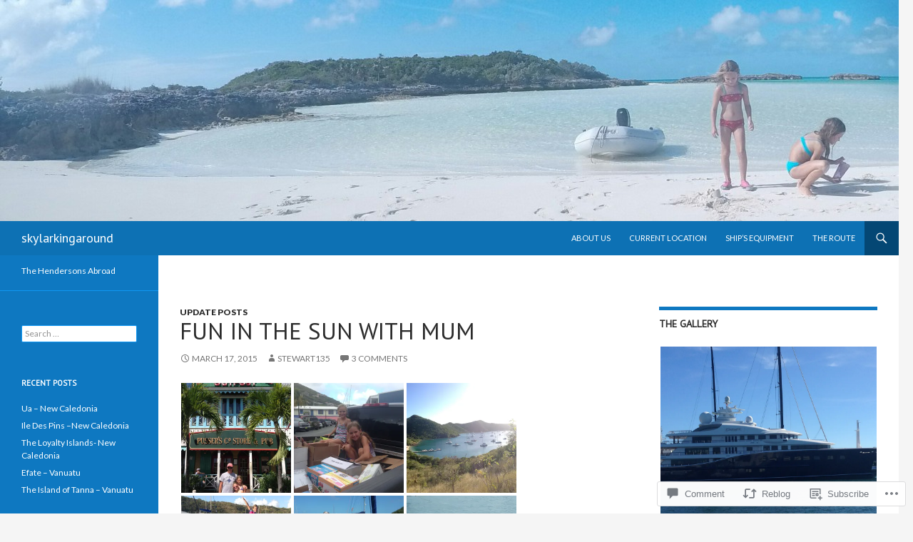

--- FILE ---
content_type: text/html; charset=UTF-8
request_url: https://skylarkingaround.com/2015/03/17/fun-in-the-sun-with-mum/
body_size: 48397
content:
<!DOCTYPE html>
<!--[if IE 7]>
<html class="ie ie7" lang="en">
<![endif]-->
<!--[if IE 8]>
<html class="ie ie8" lang="en">
<![endif]-->
<!--[if !(IE 7) & !(IE 8)]><!-->
<html lang="en">
<!--<![endif]-->
<head>
	<meta charset="UTF-8">
	<meta name="viewport" content="width=device-width">
	<title>Fun in the Sun with Mum | skylarkingaround</title>
	<link rel="profile" href="https://gmpg.org/xfn/11">
	<link rel="pingback" href="https://skylarkingaround.com/xmlrpc.php">
	<!--[if lt IE 9]>
	<script src="https://s0.wp.com/wp-content/themes/pub/twentyfourteen/js/html5.js?m=1394055187i&amp;ver=3.7.0"></script>
	<![endif]-->
	<script type="text/javascript">
  WebFontConfig = {"google":{"families":["PT+Sans:r:latin,latin-ext"]},"api_url":"https:\/\/fonts-api.wp.com\/css"};
  (function() {
    var wf = document.createElement('script');
    wf.src = '/wp-content/plugins/custom-fonts/js/webfont.js';
    wf.type = 'text/javascript';
    wf.async = 'true';
    var s = document.getElementsByTagName('script')[0];
    s.parentNode.insertBefore(wf, s);
	})();
</script><style id="jetpack-custom-fonts-css">.wf-active .site-title{font-family:"PT Sans",sans-serif;font-weight:400;font-style:normal}.wf-active h1, .wf-active h2:not(.site-description), .wf-active h3, .wf-active h4, .wf-active h5, .wf-active h6{font-family:"PT Sans",sans-serif;font-weight:400;font-style:normal}.wf-active h1{font-style:normal;font-weight:400}.wf-active h2:not(.site-description){font-style:normal;font-weight:400}.wf-active h3{font-style:normal;font-weight:400}.wf-active h4{font-style:normal;font-weight:400}.wf-active h5{font-style:normal;font-weight:400}.wf-active h6{font-style:normal;font-weight:400}.wf-active th{font-weight:400;font-style:normal}.wf-active .entry-title{font-weight:400;font-style:normal}</style>
<meta name='robots' content='max-image-preview:large' />

<!-- Async WordPress.com Remote Login -->
<script id="wpcom_remote_login_js">
var wpcom_remote_login_extra_auth = '';
function wpcom_remote_login_remove_dom_node_id( element_id ) {
	var dom_node = document.getElementById( element_id );
	if ( dom_node ) { dom_node.parentNode.removeChild( dom_node ); }
}
function wpcom_remote_login_remove_dom_node_classes( class_name ) {
	var dom_nodes = document.querySelectorAll( '.' + class_name );
	for ( var i = 0; i < dom_nodes.length; i++ ) {
		dom_nodes[ i ].parentNode.removeChild( dom_nodes[ i ] );
	}
}
function wpcom_remote_login_final_cleanup() {
	wpcom_remote_login_remove_dom_node_classes( "wpcom_remote_login_msg" );
	wpcom_remote_login_remove_dom_node_id( "wpcom_remote_login_key" );
	wpcom_remote_login_remove_dom_node_id( "wpcom_remote_login_validate" );
	wpcom_remote_login_remove_dom_node_id( "wpcom_remote_login_js" );
	wpcom_remote_login_remove_dom_node_id( "wpcom_request_access_iframe" );
	wpcom_remote_login_remove_dom_node_id( "wpcom_request_access_styles" );
}

// Watch for messages back from the remote login
window.addEventListener( "message", function( e ) {
	if ( e.origin === "https://r-login.wordpress.com" ) {
		var data = {};
		try {
			data = JSON.parse( e.data );
		} catch( e ) {
			wpcom_remote_login_final_cleanup();
			return;
		}

		if ( data.msg === 'LOGIN' ) {
			// Clean up the login check iframe
			wpcom_remote_login_remove_dom_node_id( "wpcom_remote_login_key" );

			var id_regex = new RegExp( /^[0-9]+$/ );
			var token_regex = new RegExp( /^.*|.*|.*$/ );
			if (
				token_regex.test( data.token )
				&& id_regex.test( data.wpcomid )
			) {
				// We have everything we need to ask for a login
				var script = document.createElement( "script" );
				script.setAttribute( "id", "wpcom_remote_login_validate" );
				script.src = '/remote-login.php?wpcom_remote_login=validate'
					+ '&wpcomid=' + data.wpcomid
					+ '&token=' + encodeURIComponent( data.token )
					+ '&host=' + window.location.protocol
					+ '//' + window.location.hostname
					+ '&postid=520'
					+ '&is_singular=1';
				document.body.appendChild( script );
			}

			return;
		}

		// Safari ITP, not logged in, so redirect
		if ( data.msg === 'LOGIN-REDIRECT' ) {
			window.location = 'https://wordpress.com/log-in?redirect_to=' + window.location.href;
			return;
		}

		// Safari ITP, storage access failed, remove the request
		if ( data.msg === 'LOGIN-REMOVE' ) {
			var css_zap = 'html { -webkit-transition: margin-top 1s; transition: margin-top 1s; } /* 9001 */ html { margin-top: 0 !important; } * html body { margin-top: 0 !important; } @media screen and ( max-width: 782px ) { html { margin-top: 0 !important; } * html body { margin-top: 0 !important; } }';
			var style_zap = document.createElement( 'style' );
			style_zap.type = 'text/css';
			style_zap.appendChild( document.createTextNode( css_zap ) );
			document.body.appendChild( style_zap );

			var e = document.getElementById( 'wpcom_request_access_iframe' );
			e.parentNode.removeChild( e );

			document.cookie = 'wordpress_com_login_access=denied; path=/; max-age=31536000';

			return;
		}

		// Safari ITP
		if ( data.msg === 'REQUEST_ACCESS' ) {
			console.log( 'request access: safari' );

			// Check ITP iframe enable/disable knob
			if ( wpcom_remote_login_extra_auth !== 'safari_itp_iframe' ) {
				return;
			}

			// If we are in a "private window" there is no ITP.
			var private_window = false;
			try {
				var opendb = window.openDatabase( null, null, null, null );
			} catch( e ) {
				private_window = true;
			}

			if ( private_window ) {
				console.log( 'private window' );
				return;
			}

			var iframe = document.createElement( 'iframe' );
			iframe.id = 'wpcom_request_access_iframe';
			iframe.setAttribute( 'scrolling', 'no' );
			iframe.setAttribute( 'sandbox', 'allow-storage-access-by-user-activation allow-scripts allow-same-origin allow-top-navigation-by-user-activation' );
			iframe.src = 'https://r-login.wordpress.com/remote-login.php?wpcom_remote_login=request_access&origin=' + encodeURIComponent( data.origin ) + '&wpcomid=' + encodeURIComponent( data.wpcomid );

			var css = 'html { -webkit-transition: margin-top 1s; transition: margin-top 1s; } /* 9001 */ html { margin-top: 46px !important; } * html body { margin-top: 46px !important; } @media screen and ( max-width: 660px ) { html { margin-top: 71px !important; } * html body { margin-top: 71px !important; } #wpcom_request_access_iframe { display: block; height: 71px !important; } } #wpcom_request_access_iframe { border: 0px; height: 46px; position: fixed; top: 0; left: 0; width: 100%; min-width: 100%; z-index: 99999; background: #23282d; } ';

			var style = document.createElement( 'style' );
			style.type = 'text/css';
			style.id = 'wpcom_request_access_styles';
			style.appendChild( document.createTextNode( css ) );
			document.body.appendChild( style );

			document.body.appendChild( iframe );
		}

		if ( data.msg === 'DONE' ) {
			wpcom_remote_login_final_cleanup();
		}
	}
}, false );

// Inject the remote login iframe after the page has had a chance to load
// more critical resources
window.addEventListener( "DOMContentLoaded", function( e ) {
	var iframe = document.createElement( "iframe" );
	iframe.style.display = "none";
	iframe.setAttribute( "scrolling", "no" );
	iframe.setAttribute( "id", "wpcom_remote_login_key" );
	iframe.src = "https://r-login.wordpress.com/remote-login.php"
		+ "?wpcom_remote_login=key"
		+ "&origin=aHR0cHM6Ly9za3lsYXJraW5nYXJvdW5kLmNvbQ%3D%3D"
		+ "&wpcomid=71700637"
		+ "&time=" + Math.floor( Date.now() / 1000 );
	document.body.appendChild( iframe );
}, false );
</script>
<link rel='dns-prefetch' href='//s0.wp.com' />
<link rel='dns-prefetch' href='//widgets.wp.com' />
<link rel='dns-prefetch' href='//wordpress.com' />
<link rel='dns-prefetch' href='//fonts-api.wp.com' />
<link href='https://fonts.gstatic.com' crossorigin rel='preconnect' />
<link rel="alternate" type="application/rss+xml" title="skylarkingaround &raquo; Feed" href="https://skylarkingaround.com/feed/" />
<link rel="alternate" type="application/rss+xml" title="skylarkingaround &raquo; Comments Feed" href="https://skylarkingaround.com/comments/feed/" />
<link rel="alternate" type="application/rss+xml" title="skylarkingaround &raquo; Fun in the Sun with Mum Comments Feed" href="https://skylarkingaround.com/2015/03/17/fun-in-the-sun-with-mum/feed/" />
	<script type="text/javascript">
		/* <![CDATA[ */
		function addLoadEvent(func) {
			var oldonload = window.onload;
			if (typeof window.onload != 'function') {
				window.onload = func;
			} else {
				window.onload = function () {
					oldonload();
					func();
				}
			}
		}
		/* ]]> */
	</script>
	<link crossorigin='anonymous' rel='stylesheet' id='all-css-0-1' href='/_static/??-eJxtzEkKgDAMQNELWYNjcSGeRdog1Q7BpHh9UQRBXD74fDhImRQFo0DIinxeXGRYUWg222PgHCEkmz0y7OhnQasosXxUGuYC/o/ebfh+b135FMZKd02th77t1hMpiDR+&cssminify=yes' type='text/css' media='all' />
<style id='wp-emoji-styles-inline-css'>

	img.wp-smiley, img.emoji {
		display: inline !important;
		border: none !important;
		box-shadow: none !important;
		height: 1em !important;
		width: 1em !important;
		margin: 0 0.07em !important;
		vertical-align: -0.1em !important;
		background: none !important;
		padding: 0 !important;
	}
/*# sourceURL=wp-emoji-styles-inline-css */
</style>
<link crossorigin='anonymous' rel='stylesheet' id='all-css-2-1' href='/wp-content/plugins/gutenberg-core/v22.4.2/build/styles/block-library/style.min.css?m=1769608164i&cssminify=yes' type='text/css' media='all' />
<style id='wp-block-library-inline-css'>
.has-text-align-justify {
	text-align:justify;
}
.has-text-align-justify{text-align:justify;}

/*# sourceURL=wp-block-library-inline-css */
</style><style id='global-styles-inline-css'>
:root{--wp--preset--aspect-ratio--square: 1;--wp--preset--aspect-ratio--4-3: 4/3;--wp--preset--aspect-ratio--3-4: 3/4;--wp--preset--aspect-ratio--3-2: 3/2;--wp--preset--aspect-ratio--2-3: 2/3;--wp--preset--aspect-ratio--16-9: 16/9;--wp--preset--aspect-ratio--9-16: 9/16;--wp--preset--color--black: #000;--wp--preset--color--cyan-bluish-gray: #abb8c3;--wp--preset--color--white: #fff;--wp--preset--color--pale-pink: #f78da7;--wp--preset--color--vivid-red: #cf2e2e;--wp--preset--color--luminous-vivid-orange: #ff6900;--wp--preset--color--luminous-vivid-amber: #fcb900;--wp--preset--color--light-green-cyan: #7bdcb5;--wp--preset--color--vivid-green-cyan: #00d084;--wp--preset--color--pale-cyan-blue: #8ed1fc;--wp--preset--color--vivid-cyan-blue: #0693e3;--wp--preset--color--vivid-purple: #9b51e0;--wp--preset--color--green: #24890d;--wp--preset--color--dark-gray: #2b2b2b;--wp--preset--color--medium-gray: #767676;--wp--preset--color--light-gray: #f5f5f5;--wp--preset--gradient--vivid-cyan-blue-to-vivid-purple: linear-gradient(135deg,rgb(6,147,227) 0%,rgb(155,81,224) 100%);--wp--preset--gradient--light-green-cyan-to-vivid-green-cyan: linear-gradient(135deg,rgb(122,220,180) 0%,rgb(0,208,130) 100%);--wp--preset--gradient--luminous-vivid-amber-to-luminous-vivid-orange: linear-gradient(135deg,rgb(252,185,0) 0%,rgb(255,105,0) 100%);--wp--preset--gradient--luminous-vivid-orange-to-vivid-red: linear-gradient(135deg,rgb(255,105,0) 0%,rgb(207,46,46) 100%);--wp--preset--gradient--very-light-gray-to-cyan-bluish-gray: linear-gradient(135deg,rgb(238,238,238) 0%,rgb(169,184,195) 100%);--wp--preset--gradient--cool-to-warm-spectrum: linear-gradient(135deg,rgb(74,234,220) 0%,rgb(151,120,209) 20%,rgb(207,42,186) 40%,rgb(238,44,130) 60%,rgb(251,105,98) 80%,rgb(254,248,76) 100%);--wp--preset--gradient--blush-light-purple: linear-gradient(135deg,rgb(255,206,236) 0%,rgb(152,150,240) 100%);--wp--preset--gradient--blush-bordeaux: linear-gradient(135deg,rgb(254,205,165) 0%,rgb(254,45,45) 50%,rgb(107,0,62) 100%);--wp--preset--gradient--luminous-dusk: linear-gradient(135deg,rgb(255,203,112) 0%,rgb(199,81,192) 50%,rgb(65,88,208) 100%);--wp--preset--gradient--pale-ocean: linear-gradient(135deg,rgb(255,245,203) 0%,rgb(182,227,212) 50%,rgb(51,167,181) 100%);--wp--preset--gradient--electric-grass: linear-gradient(135deg,rgb(202,248,128) 0%,rgb(113,206,126) 100%);--wp--preset--gradient--midnight: linear-gradient(135deg,rgb(2,3,129) 0%,rgb(40,116,252) 100%);--wp--preset--font-size--small: 13px;--wp--preset--font-size--medium: 20px;--wp--preset--font-size--large: 36px;--wp--preset--font-size--x-large: 42px;--wp--preset--font-family--albert-sans: 'Albert Sans', sans-serif;--wp--preset--font-family--alegreya: Alegreya, serif;--wp--preset--font-family--arvo: Arvo, serif;--wp--preset--font-family--bodoni-moda: 'Bodoni Moda', serif;--wp--preset--font-family--bricolage-grotesque: 'Bricolage Grotesque', sans-serif;--wp--preset--font-family--cabin: Cabin, sans-serif;--wp--preset--font-family--chivo: Chivo, sans-serif;--wp--preset--font-family--commissioner: Commissioner, sans-serif;--wp--preset--font-family--cormorant: Cormorant, serif;--wp--preset--font-family--courier-prime: 'Courier Prime', monospace;--wp--preset--font-family--crimson-pro: 'Crimson Pro', serif;--wp--preset--font-family--dm-mono: 'DM Mono', monospace;--wp--preset--font-family--dm-sans: 'DM Sans', sans-serif;--wp--preset--font-family--dm-serif-display: 'DM Serif Display', serif;--wp--preset--font-family--domine: Domine, serif;--wp--preset--font-family--eb-garamond: 'EB Garamond', serif;--wp--preset--font-family--epilogue: Epilogue, sans-serif;--wp--preset--font-family--fahkwang: Fahkwang, sans-serif;--wp--preset--font-family--figtree: Figtree, sans-serif;--wp--preset--font-family--fira-sans: 'Fira Sans', sans-serif;--wp--preset--font-family--fjalla-one: 'Fjalla One', sans-serif;--wp--preset--font-family--fraunces: Fraunces, serif;--wp--preset--font-family--gabarito: Gabarito, system-ui;--wp--preset--font-family--ibm-plex-mono: 'IBM Plex Mono', monospace;--wp--preset--font-family--ibm-plex-sans: 'IBM Plex Sans', sans-serif;--wp--preset--font-family--ibarra-real-nova: 'Ibarra Real Nova', serif;--wp--preset--font-family--instrument-serif: 'Instrument Serif', serif;--wp--preset--font-family--inter: Inter, sans-serif;--wp--preset--font-family--josefin-sans: 'Josefin Sans', sans-serif;--wp--preset--font-family--jost: Jost, sans-serif;--wp--preset--font-family--libre-baskerville: 'Libre Baskerville', serif;--wp--preset--font-family--libre-franklin: 'Libre Franklin', sans-serif;--wp--preset--font-family--literata: Literata, serif;--wp--preset--font-family--lora: Lora, serif;--wp--preset--font-family--merriweather: Merriweather, serif;--wp--preset--font-family--montserrat: Montserrat, sans-serif;--wp--preset--font-family--newsreader: Newsreader, serif;--wp--preset--font-family--noto-sans-mono: 'Noto Sans Mono', sans-serif;--wp--preset--font-family--nunito: Nunito, sans-serif;--wp--preset--font-family--open-sans: 'Open Sans', sans-serif;--wp--preset--font-family--overpass: Overpass, sans-serif;--wp--preset--font-family--pt-serif: 'PT Serif', serif;--wp--preset--font-family--petrona: Petrona, serif;--wp--preset--font-family--piazzolla: Piazzolla, serif;--wp--preset--font-family--playfair-display: 'Playfair Display', serif;--wp--preset--font-family--plus-jakarta-sans: 'Plus Jakarta Sans', sans-serif;--wp--preset--font-family--poppins: Poppins, sans-serif;--wp--preset--font-family--raleway: Raleway, sans-serif;--wp--preset--font-family--roboto: Roboto, sans-serif;--wp--preset--font-family--roboto-slab: 'Roboto Slab', serif;--wp--preset--font-family--rubik: Rubik, sans-serif;--wp--preset--font-family--rufina: Rufina, serif;--wp--preset--font-family--sora: Sora, sans-serif;--wp--preset--font-family--source-sans-3: 'Source Sans 3', sans-serif;--wp--preset--font-family--source-serif-4: 'Source Serif 4', serif;--wp--preset--font-family--space-mono: 'Space Mono', monospace;--wp--preset--font-family--syne: Syne, sans-serif;--wp--preset--font-family--texturina: Texturina, serif;--wp--preset--font-family--urbanist: Urbanist, sans-serif;--wp--preset--font-family--work-sans: 'Work Sans', sans-serif;--wp--preset--spacing--20: 0.44rem;--wp--preset--spacing--30: 0.67rem;--wp--preset--spacing--40: 1rem;--wp--preset--spacing--50: 1.5rem;--wp--preset--spacing--60: 2.25rem;--wp--preset--spacing--70: 3.38rem;--wp--preset--spacing--80: 5.06rem;--wp--preset--shadow--natural: 6px 6px 9px rgba(0, 0, 0, 0.2);--wp--preset--shadow--deep: 12px 12px 50px rgba(0, 0, 0, 0.4);--wp--preset--shadow--sharp: 6px 6px 0px rgba(0, 0, 0, 0.2);--wp--preset--shadow--outlined: 6px 6px 0px -3px rgb(255, 255, 255), 6px 6px rgb(0, 0, 0);--wp--preset--shadow--crisp: 6px 6px 0px rgb(0, 0, 0);}:where(body) { margin: 0; }:where(.is-layout-flex){gap: 0.5em;}:where(.is-layout-grid){gap: 0.5em;}body .is-layout-flex{display: flex;}.is-layout-flex{flex-wrap: wrap;align-items: center;}.is-layout-flex > :is(*, div){margin: 0;}body .is-layout-grid{display: grid;}.is-layout-grid > :is(*, div){margin: 0;}body{padding-top: 0px;padding-right: 0px;padding-bottom: 0px;padding-left: 0px;}:root :where(.wp-element-button, .wp-block-button__link){background-color: #32373c;border-width: 0;color: #fff;font-family: inherit;font-size: inherit;font-style: inherit;font-weight: inherit;letter-spacing: inherit;line-height: inherit;padding-top: calc(0.667em + 2px);padding-right: calc(1.333em + 2px);padding-bottom: calc(0.667em + 2px);padding-left: calc(1.333em + 2px);text-decoration: none;text-transform: inherit;}.has-black-color{color: var(--wp--preset--color--black) !important;}.has-cyan-bluish-gray-color{color: var(--wp--preset--color--cyan-bluish-gray) !important;}.has-white-color{color: var(--wp--preset--color--white) !important;}.has-pale-pink-color{color: var(--wp--preset--color--pale-pink) !important;}.has-vivid-red-color{color: var(--wp--preset--color--vivid-red) !important;}.has-luminous-vivid-orange-color{color: var(--wp--preset--color--luminous-vivid-orange) !important;}.has-luminous-vivid-amber-color{color: var(--wp--preset--color--luminous-vivid-amber) !important;}.has-light-green-cyan-color{color: var(--wp--preset--color--light-green-cyan) !important;}.has-vivid-green-cyan-color{color: var(--wp--preset--color--vivid-green-cyan) !important;}.has-pale-cyan-blue-color{color: var(--wp--preset--color--pale-cyan-blue) !important;}.has-vivid-cyan-blue-color{color: var(--wp--preset--color--vivid-cyan-blue) !important;}.has-vivid-purple-color{color: var(--wp--preset--color--vivid-purple) !important;}.has-green-color{color: var(--wp--preset--color--green) !important;}.has-dark-gray-color{color: var(--wp--preset--color--dark-gray) !important;}.has-medium-gray-color{color: var(--wp--preset--color--medium-gray) !important;}.has-light-gray-color{color: var(--wp--preset--color--light-gray) !important;}.has-black-background-color{background-color: var(--wp--preset--color--black) !important;}.has-cyan-bluish-gray-background-color{background-color: var(--wp--preset--color--cyan-bluish-gray) !important;}.has-white-background-color{background-color: var(--wp--preset--color--white) !important;}.has-pale-pink-background-color{background-color: var(--wp--preset--color--pale-pink) !important;}.has-vivid-red-background-color{background-color: var(--wp--preset--color--vivid-red) !important;}.has-luminous-vivid-orange-background-color{background-color: var(--wp--preset--color--luminous-vivid-orange) !important;}.has-luminous-vivid-amber-background-color{background-color: var(--wp--preset--color--luminous-vivid-amber) !important;}.has-light-green-cyan-background-color{background-color: var(--wp--preset--color--light-green-cyan) !important;}.has-vivid-green-cyan-background-color{background-color: var(--wp--preset--color--vivid-green-cyan) !important;}.has-pale-cyan-blue-background-color{background-color: var(--wp--preset--color--pale-cyan-blue) !important;}.has-vivid-cyan-blue-background-color{background-color: var(--wp--preset--color--vivid-cyan-blue) !important;}.has-vivid-purple-background-color{background-color: var(--wp--preset--color--vivid-purple) !important;}.has-green-background-color{background-color: var(--wp--preset--color--green) !important;}.has-dark-gray-background-color{background-color: var(--wp--preset--color--dark-gray) !important;}.has-medium-gray-background-color{background-color: var(--wp--preset--color--medium-gray) !important;}.has-light-gray-background-color{background-color: var(--wp--preset--color--light-gray) !important;}.has-black-border-color{border-color: var(--wp--preset--color--black) !important;}.has-cyan-bluish-gray-border-color{border-color: var(--wp--preset--color--cyan-bluish-gray) !important;}.has-white-border-color{border-color: var(--wp--preset--color--white) !important;}.has-pale-pink-border-color{border-color: var(--wp--preset--color--pale-pink) !important;}.has-vivid-red-border-color{border-color: var(--wp--preset--color--vivid-red) !important;}.has-luminous-vivid-orange-border-color{border-color: var(--wp--preset--color--luminous-vivid-orange) !important;}.has-luminous-vivid-amber-border-color{border-color: var(--wp--preset--color--luminous-vivid-amber) !important;}.has-light-green-cyan-border-color{border-color: var(--wp--preset--color--light-green-cyan) !important;}.has-vivid-green-cyan-border-color{border-color: var(--wp--preset--color--vivid-green-cyan) !important;}.has-pale-cyan-blue-border-color{border-color: var(--wp--preset--color--pale-cyan-blue) !important;}.has-vivid-cyan-blue-border-color{border-color: var(--wp--preset--color--vivid-cyan-blue) !important;}.has-vivid-purple-border-color{border-color: var(--wp--preset--color--vivid-purple) !important;}.has-green-border-color{border-color: var(--wp--preset--color--green) !important;}.has-dark-gray-border-color{border-color: var(--wp--preset--color--dark-gray) !important;}.has-medium-gray-border-color{border-color: var(--wp--preset--color--medium-gray) !important;}.has-light-gray-border-color{border-color: var(--wp--preset--color--light-gray) !important;}.has-vivid-cyan-blue-to-vivid-purple-gradient-background{background: var(--wp--preset--gradient--vivid-cyan-blue-to-vivid-purple) !important;}.has-light-green-cyan-to-vivid-green-cyan-gradient-background{background: var(--wp--preset--gradient--light-green-cyan-to-vivid-green-cyan) !important;}.has-luminous-vivid-amber-to-luminous-vivid-orange-gradient-background{background: var(--wp--preset--gradient--luminous-vivid-amber-to-luminous-vivid-orange) !important;}.has-luminous-vivid-orange-to-vivid-red-gradient-background{background: var(--wp--preset--gradient--luminous-vivid-orange-to-vivid-red) !important;}.has-very-light-gray-to-cyan-bluish-gray-gradient-background{background: var(--wp--preset--gradient--very-light-gray-to-cyan-bluish-gray) !important;}.has-cool-to-warm-spectrum-gradient-background{background: var(--wp--preset--gradient--cool-to-warm-spectrum) !important;}.has-blush-light-purple-gradient-background{background: var(--wp--preset--gradient--blush-light-purple) !important;}.has-blush-bordeaux-gradient-background{background: var(--wp--preset--gradient--blush-bordeaux) !important;}.has-luminous-dusk-gradient-background{background: var(--wp--preset--gradient--luminous-dusk) !important;}.has-pale-ocean-gradient-background{background: var(--wp--preset--gradient--pale-ocean) !important;}.has-electric-grass-gradient-background{background: var(--wp--preset--gradient--electric-grass) !important;}.has-midnight-gradient-background{background: var(--wp--preset--gradient--midnight) !important;}.has-small-font-size{font-size: var(--wp--preset--font-size--small) !important;}.has-medium-font-size{font-size: var(--wp--preset--font-size--medium) !important;}.has-large-font-size{font-size: var(--wp--preset--font-size--large) !important;}.has-x-large-font-size{font-size: var(--wp--preset--font-size--x-large) !important;}.has-albert-sans-font-family{font-family: var(--wp--preset--font-family--albert-sans) !important;}.has-alegreya-font-family{font-family: var(--wp--preset--font-family--alegreya) !important;}.has-arvo-font-family{font-family: var(--wp--preset--font-family--arvo) !important;}.has-bodoni-moda-font-family{font-family: var(--wp--preset--font-family--bodoni-moda) !important;}.has-bricolage-grotesque-font-family{font-family: var(--wp--preset--font-family--bricolage-grotesque) !important;}.has-cabin-font-family{font-family: var(--wp--preset--font-family--cabin) !important;}.has-chivo-font-family{font-family: var(--wp--preset--font-family--chivo) !important;}.has-commissioner-font-family{font-family: var(--wp--preset--font-family--commissioner) !important;}.has-cormorant-font-family{font-family: var(--wp--preset--font-family--cormorant) !important;}.has-courier-prime-font-family{font-family: var(--wp--preset--font-family--courier-prime) !important;}.has-crimson-pro-font-family{font-family: var(--wp--preset--font-family--crimson-pro) !important;}.has-dm-mono-font-family{font-family: var(--wp--preset--font-family--dm-mono) !important;}.has-dm-sans-font-family{font-family: var(--wp--preset--font-family--dm-sans) !important;}.has-dm-serif-display-font-family{font-family: var(--wp--preset--font-family--dm-serif-display) !important;}.has-domine-font-family{font-family: var(--wp--preset--font-family--domine) !important;}.has-eb-garamond-font-family{font-family: var(--wp--preset--font-family--eb-garamond) !important;}.has-epilogue-font-family{font-family: var(--wp--preset--font-family--epilogue) !important;}.has-fahkwang-font-family{font-family: var(--wp--preset--font-family--fahkwang) !important;}.has-figtree-font-family{font-family: var(--wp--preset--font-family--figtree) !important;}.has-fira-sans-font-family{font-family: var(--wp--preset--font-family--fira-sans) !important;}.has-fjalla-one-font-family{font-family: var(--wp--preset--font-family--fjalla-one) !important;}.has-fraunces-font-family{font-family: var(--wp--preset--font-family--fraunces) !important;}.has-gabarito-font-family{font-family: var(--wp--preset--font-family--gabarito) !important;}.has-ibm-plex-mono-font-family{font-family: var(--wp--preset--font-family--ibm-plex-mono) !important;}.has-ibm-plex-sans-font-family{font-family: var(--wp--preset--font-family--ibm-plex-sans) !important;}.has-ibarra-real-nova-font-family{font-family: var(--wp--preset--font-family--ibarra-real-nova) !important;}.has-instrument-serif-font-family{font-family: var(--wp--preset--font-family--instrument-serif) !important;}.has-inter-font-family{font-family: var(--wp--preset--font-family--inter) !important;}.has-josefin-sans-font-family{font-family: var(--wp--preset--font-family--josefin-sans) !important;}.has-jost-font-family{font-family: var(--wp--preset--font-family--jost) !important;}.has-libre-baskerville-font-family{font-family: var(--wp--preset--font-family--libre-baskerville) !important;}.has-libre-franklin-font-family{font-family: var(--wp--preset--font-family--libre-franklin) !important;}.has-literata-font-family{font-family: var(--wp--preset--font-family--literata) !important;}.has-lora-font-family{font-family: var(--wp--preset--font-family--lora) !important;}.has-merriweather-font-family{font-family: var(--wp--preset--font-family--merriweather) !important;}.has-montserrat-font-family{font-family: var(--wp--preset--font-family--montserrat) !important;}.has-newsreader-font-family{font-family: var(--wp--preset--font-family--newsreader) !important;}.has-noto-sans-mono-font-family{font-family: var(--wp--preset--font-family--noto-sans-mono) !important;}.has-nunito-font-family{font-family: var(--wp--preset--font-family--nunito) !important;}.has-open-sans-font-family{font-family: var(--wp--preset--font-family--open-sans) !important;}.has-overpass-font-family{font-family: var(--wp--preset--font-family--overpass) !important;}.has-pt-serif-font-family{font-family: var(--wp--preset--font-family--pt-serif) !important;}.has-petrona-font-family{font-family: var(--wp--preset--font-family--petrona) !important;}.has-piazzolla-font-family{font-family: var(--wp--preset--font-family--piazzolla) !important;}.has-playfair-display-font-family{font-family: var(--wp--preset--font-family--playfair-display) !important;}.has-plus-jakarta-sans-font-family{font-family: var(--wp--preset--font-family--plus-jakarta-sans) !important;}.has-poppins-font-family{font-family: var(--wp--preset--font-family--poppins) !important;}.has-raleway-font-family{font-family: var(--wp--preset--font-family--raleway) !important;}.has-roboto-font-family{font-family: var(--wp--preset--font-family--roboto) !important;}.has-roboto-slab-font-family{font-family: var(--wp--preset--font-family--roboto-slab) !important;}.has-rubik-font-family{font-family: var(--wp--preset--font-family--rubik) !important;}.has-rufina-font-family{font-family: var(--wp--preset--font-family--rufina) !important;}.has-sora-font-family{font-family: var(--wp--preset--font-family--sora) !important;}.has-source-sans-3-font-family{font-family: var(--wp--preset--font-family--source-sans-3) !important;}.has-source-serif-4-font-family{font-family: var(--wp--preset--font-family--source-serif-4) !important;}.has-space-mono-font-family{font-family: var(--wp--preset--font-family--space-mono) !important;}.has-syne-font-family{font-family: var(--wp--preset--font-family--syne) !important;}.has-texturina-font-family{font-family: var(--wp--preset--font-family--texturina) !important;}.has-urbanist-font-family{font-family: var(--wp--preset--font-family--urbanist) !important;}.has-work-sans-font-family{font-family: var(--wp--preset--font-family--work-sans) !important;}
/*# sourceURL=global-styles-inline-css */
</style>

<style id='classic-theme-styles-inline-css'>
.wp-block-button__link{background-color:#32373c;border-radius:9999px;box-shadow:none;color:#fff;font-size:1.125em;padding:calc(.667em + 2px) calc(1.333em + 2px);text-decoration:none}.wp-block-file__button{background:#32373c;color:#fff}.wp-block-accordion-heading{margin:0}.wp-block-accordion-heading__toggle{background-color:inherit!important;color:inherit!important}.wp-block-accordion-heading__toggle:not(:focus-visible){outline:none}.wp-block-accordion-heading__toggle:focus,.wp-block-accordion-heading__toggle:hover{background-color:inherit!important;border:none;box-shadow:none;color:inherit;padding:var(--wp--preset--spacing--20,1em) 0;text-decoration:none}.wp-block-accordion-heading__toggle:focus-visible{outline:auto;outline-offset:0}
/*# sourceURL=/wp-content/plugins/gutenberg-core/v22.4.2/build/styles/block-library/classic.min.css */
</style>
<link crossorigin='anonymous' rel='stylesheet' id='all-css-4-1' href='/_static/??-eJx9jksOwjAMRC9EsEAtnwXiKCgfC1LqJIqd9vq4qtgAYmPJM/PsgbkYn5NgEqBmytjuMTH4XFF1KlZAE4QhWhyRNLb1zBv4jc1FGeNcqchsdFJsZOShIP/jBpRi/dOotJ5YDeCW3t5twhRyBdskkxWJ/osCrh5ci2OACavTzyoulflzX7pc6bI7Hk777tx1/fACNXxjkA==&cssminify=yes' type='text/css' media='all' />
<link rel='stylesheet' id='verbum-gutenberg-css-css' href='https://widgets.wp.com/verbum-block-editor/block-editor.css?ver=1738686361' media='all' />
<link crossorigin='anonymous' rel='stylesheet' id='all-css-6-1' href='/_static/??/wp-content/mu-plugins/comment-likes/css/comment-likes.css,/i/noticons/noticons.css?m=1436783281j&cssminify=yes' type='text/css' media='all' />
<link rel='stylesheet' id='twentyfourteen-lato-css' href='https://fonts-api.wp.com/css?family=Lato%3A300%2C400%2C700%2C900%2C300italic%2C400italic%2C700italic&#038;subset=latin%2Clatin-ext&#038;display=fallback' media='all' />
<link crossorigin='anonymous' rel='stylesheet' id='all-css-8-1' href='/_static/??-eJyVjc0OwjAMg1+IYfEzJg6IR0EsCqNbm1ZLomlvT4U4cODCzbY+21hKQ1mMxZC8KdGHIIqRrdxp+nioC25BCAMLz6EW9LfckuoGX5v25MSK4j1sqcH6yD4bc920NfIffCXRx0zT++SaLruuPey78+nYji+gKkqp&cssminify=yes' type='text/css' media='all' />
<link crossorigin='anonymous' rel='stylesheet' id='all-css-10-1' href='/_static/??-eJx9y0EOAiEMheELidVM1LAwnmWGdBBTWkJLyNxedKNu3L3/JR/04oKwIRvYHTMqlLaA9XFsq7RqiAxBFdQ2QtdLkLwfvYMvmZsr1GJihYoLSRwzvtUn/6GI4kjCbEn4J9xKc6ovesvX4/kwTRfv/enxBDp+RCg=&cssminify=yes' type='text/css' media='all' />
<link crossorigin='anonymous' rel='stylesheet' id='print-css-11-1' href='/wp-content/mu-plugins/global-print/global-print.css?m=1465851035i&cssminify=yes' type='text/css' media='print' />
<style id='jetpack-global-styles-frontend-style-inline-css'>
:root { --font-headings: unset; --font-base: unset; --font-headings-default: -apple-system,BlinkMacSystemFont,"Segoe UI",Roboto,Oxygen-Sans,Ubuntu,Cantarell,"Helvetica Neue",sans-serif; --font-base-default: -apple-system,BlinkMacSystemFont,"Segoe UI",Roboto,Oxygen-Sans,Ubuntu,Cantarell,"Helvetica Neue",sans-serif;}
/*# sourceURL=jetpack-global-styles-frontend-style-inline-css */
</style>
<link crossorigin='anonymous' rel='stylesheet' id='all-css-14-1' href='/_static/??-eJyNjcsKAjEMRX/IGtQZBxfip0hMS9sxTYppGfx7H7gRN+7ugcs5sFRHKi1Ig9Jd5R6zGMyhVaTrh8G6QFHfORhYwlvw6P39PbPENZmt4G/ROQuBKWVkxxrVvuBH1lIoz2waILJekF+HUzlupnG3nQ77YZwfuRJIaQ==&cssminify=yes' type='text/css' media='all' />
<script id="jetpack_related-posts-js-extra">
var related_posts_js_options = {"post_heading":"h4"};
//# sourceURL=jetpack_related-posts-js-extra
</script>
<script id="wpcom-actionbar-placeholder-js-extra">
var actionbardata = {"siteID":"71700637","postID":"520","siteURL":"https://skylarkingaround.com","xhrURL":"https://skylarkingaround.com/wp-admin/admin-ajax.php","nonce":"5a44a49ab0","isLoggedIn":"","statusMessage":"","subsEmailDefault":"instantly","proxyScriptUrl":"https://s0.wp.com/wp-content/js/wpcom-proxy-request.js?m=1513050504i&amp;ver=20211021","shortlink":"https://wp.me/p4QQBT-8o","i18n":{"followedText":"New posts from this site will now appear in your \u003Ca href=\"https://wordpress.com/reader\"\u003EReader\u003C/a\u003E","foldBar":"Collapse this bar","unfoldBar":"Expand this bar","shortLinkCopied":"Shortlink copied to clipboard."}};
//# sourceURL=wpcom-actionbar-placeholder-js-extra
</script>
<script id="jetpack-mu-wpcom-settings-js-before">
var JETPACK_MU_WPCOM_SETTINGS = {"assetsUrl":"https://s0.wp.com/wp-content/mu-plugins/jetpack-mu-wpcom-plugin/sun/jetpack_vendor/automattic/jetpack-mu-wpcom/src/build/"};
//# sourceURL=jetpack-mu-wpcom-settings-js-before
</script>
<script crossorigin='anonymous' type='text/javascript'  src='/_static/??-eJx1jcEOwiAQRH9IunJo2ovxU0yFTQPCguyS2r8XE0zqwdNkMi9vYMvKJBIkgVhVDnV1xOBR8mIevQNXgpsjA/fqgoWCYRG0KicW/m1DdDR4PsHB6xsTROWSXvt3a7JQLfJn9M+KZe9xFPyFVHRraacdvsaLnsbxrPU0z/4NC+ROAA=='></script>
<script id="rlt-proxy-js-after">
	rltInitialize( {"token":null,"iframeOrigins":["https:\/\/widgets.wp.com"]} );
//# sourceURL=rlt-proxy-js-after
</script>
<link rel="EditURI" type="application/rsd+xml" title="RSD" href="https://skylarkingaround.wordpress.com/xmlrpc.php?rsd" />
<meta name="generator" content="WordPress.com" />
<link rel="canonical" href="https://skylarkingaround.com/2015/03/17/fun-in-the-sun-with-mum/" />
<link rel='shortlink' href='https://wp.me/p4QQBT-8o' />
<link rel="alternate" type="application/json+oembed" href="https://public-api.wordpress.com/oembed/?format=json&amp;url=https%3A%2F%2Fskylarkingaround.com%2F2015%2F03%2F17%2Ffun-in-the-sun-with-mum%2F&amp;for=wpcom-auto-discovery" /><link rel="alternate" type="application/xml+oembed" href="https://public-api.wordpress.com/oembed/?format=xml&amp;url=https%3A%2F%2Fskylarkingaround.com%2F2015%2F03%2F17%2Ffun-in-the-sun-with-mum%2F&amp;for=wpcom-auto-discovery" />
<!-- Jetpack Open Graph Tags -->
<meta property="og:type" content="article" />
<meta property="og:title" content="Fun in the Sun with Mum" />
<meta property="og:url" content="https://skylarkingaround.com/2015/03/17/fun-in-the-sun-with-mum/" />
<meta property="og:description" content="Let’s face it – my mum has always been pretty adventurous in terms of travel.  My father was a drilling engineer for the big oil companies and as a result they lived abroad for most of their marrie…" />
<meta property="article:published_time" content="2015-03-17T18:26:46+00:00" />
<meta property="article:modified_time" content="2015-03-17T18:26:46+00:00" />
<meta property="og:site_name" content="skylarkingaround" />
<meta property="og:image" content="https://skylarkingaround.com/wp-content/uploads/2015/03/img_2845.jpg" />
<meta property="og:image:secure_url" content="https://i0.wp.com/skylarkingaround.com/wp-content/uploads/2015/03/img_2845.jpg?ssl=1" />
<meta property="og:image" content="https://skylarkingaround.com/wp-content/uploads/2015/03/img_2846.jpg" />
<meta property="og:image:secure_url" content="https://i0.wp.com/skylarkingaround.com/wp-content/uploads/2015/03/img_2846.jpg?ssl=1" />
<meta property="og:image" content="https://skylarkingaround.com/wp-content/uploads/2015/03/img_2849.jpg" />
<meta property="og:image:secure_url" content="https://i0.wp.com/skylarkingaround.com/wp-content/uploads/2015/03/img_2849.jpg?ssl=1" />
<meta property="og:image" content="https://skylarkingaround.com/wp-content/uploads/2015/03/img_2852.jpg" />
<meta property="og:image:secure_url" content="https://i0.wp.com/skylarkingaround.com/wp-content/uploads/2015/03/img_2852.jpg?ssl=1" />
<meta property="og:image" content="https://skylarkingaround.com/wp-content/uploads/2015/03/p1010157.jpg" />
<meta property="og:image:secure_url" content="https://i0.wp.com/skylarkingaround.com/wp-content/uploads/2015/03/p1010157.jpg?ssl=1" />
<meta property="og:image" content="https://skylarkingaround.com/wp-content/uploads/2015/03/p1010155.jpg" />
<meta property="og:image:secure_url" content="https://i0.wp.com/skylarkingaround.com/wp-content/uploads/2015/03/p1010155.jpg?ssl=1" />
<meta property="og:image" content="https://skylarkingaround.com/wp-content/uploads/2015/03/p1010168.jpg" />
<meta property="og:image:secure_url" content="https://i0.wp.com/skylarkingaround.com/wp-content/uploads/2015/03/p1010168.jpg?ssl=1" />
<meta property="og:image" content="https://skylarkingaround.com/wp-content/uploads/2015/03/p1010169.jpg" />
<meta property="og:image:secure_url" content="https://i0.wp.com/skylarkingaround.com/wp-content/uploads/2015/03/p1010169.jpg?ssl=1" />
<meta property="og:image" content="https://skylarkingaround.com/wp-content/uploads/2015/03/p1010173.jpg" />
<meta property="og:image:secure_url" content="https://i0.wp.com/skylarkingaround.com/wp-content/uploads/2015/03/p1010173.jpg?ssl=1" />
<meta property="og:image" content="https://skylarkingaround.com/wp-content/uploads/2015/03/p1010172.jpg" />
<meta property="og:image:secure_url" content="https://i0.wp.com/skylarkingaround.com/wp-content/uploads/2015/03/p1010172.jpg?ssl=1" />
<meta property="og:image" content="https://skylarkingaround.com/wp-content/uploads/2015/03/p1010189.jpg" />
<meta property="og:image:secure_url" content="https://i0.wp.com/skylarkingaround.com/wp-content/uploads/2015/03/p1010189.jpg?ssl=1" />
<meta property="og:image" content="https://skylarkingaround.com/wp-content/uploads/2015/03/p1010188.jpg" />
<meta property="og:image:secure_url" content="https://i0.wp.com/skylarkingaround.com/wp-content/uploads/2015/03/p1010188.jpg?ssl=1" />
<meta property="og:image" content="https://skylarkingaround.com/wp-content/uploads/2015/03/p1010185.jpg" />
<meta property="og:image:secure_url" content="https://i0.wp.com/skylarkingaround.com/wp-content/uploads/2015/03/p1010185.jpg?ssl=1" />
<meta property="og:image" content="https://skylarkingaround.com/wp-content/uploads/2015/03/p1010196.jpg" />
<meta property="og:image:secure_url" content="https://i0.wp.com/skylarkingaround.com/wp-content/uploads/2015/03/p1010196.jpg?ssl=1" />
<meta property="og:image" content="https://skylarkingaround.com/wp-content/uploads/2015/03/p1010204.jpg" />
<meta property="og:image:secure_url" content="https://i0.wp.com/skylarkingaround.com/wp-content/uploads/2015/03/p1010204.jpg?ssl=1" />
<meta property="og:image" content="https://skylarkingaround.com/wp-content/uploads/2015/03/p1010209.jpg" />
<meta property="og:image:secure_url" content="https://i0.wp.com/skylarkingaround.com/wp-content/uploads/2015/03/p1010209.jpg?ssl=1" />
<meta property="og:image" content="https://skylarkingaround.com/wp-content/uploads/2015/03/p1010222.jpg" />
<meta property="og:image:secure_url" content="https://i0.wp.com/skylarkingaround.com/wp-content/uploads/2015/03/p1010222.jpg?ssl=1" />
<meta property="og:image" content="https://skylarkingaround.com/wp-content/uploads/2015/03/p1010223.jpg" />
<meta property="og:image:secure_url" content="https://i0.wp.com/skylarkingaround.com/wp-content/uploads/2015/03/p1010223.jpg?ssl=1" />
<meta property="og:image" content="https://skylarkingaround.com/wp-content/uploads/2015/03/img_2921.jpg" />
<meta property="og:image:secure_url" content="https://i0.wp.com/skylarkingaround.com/wp-content/uploads/2015/03/img_2921.jpg?ssl=1" />
<meta property="og:image" content="https://skylarkingaround.com/wp-content/uploads/2015/03/img_2937.jpg" />
<meta property="og:image:secure_url" content="https://i0.wp.com/skylarkingaround.com/wp-content/uploads/2015/03/img_2937.jpg?ssl=1" />
<meta property="og:image" content="https://skylarkingaround.com/wp-content/uploads/2015/03/img_2938.jpg" />
<meta property="og:image:secure_url" content="https://i0.wp.com/skylarkingaround.com/wp-content/uploads/2015/03/img_2938.jpg?ssl=1" />
<meta property="og:image" content="https://skylarkingaround.com/wp-content/uploads/2015/03/img_2942.jpg" />
<meta property="og:image:secure_url" content="https://i0.wp.com/skylarkingaround.com/wp-content/uploads/2015/03/img_2942.jpg?ssl=1" />
<meta property="og:image" content="https://skylarkingaround.com/wp-content/uploads/2015/03/img_2944.jpg" />
<meta property="og:image:secure_url" content="https://i0.wp.com/skylarkingaround.com/wp-content/uploads/2015/03/img_2944.jpg?ssl=1" />
<meta property="og:image" content="https://skylarkingaround.com/wp-content/uploads/2015/03/img_2956.jpg" />
<meta property="og:image:secure_url" content="https://i0.wp.com/skylarkingaround.com/wp-content/uploads/2015/03/img_2956.jpg?ssl=1" />
<meta property="og:image" content="https://skylarkingaround.com/wp-content/uploads/2015/03/img_2950.jpg" />
<meta property="og:image:secure_url" content="https://i0.wp.com/skylarkingaround.com/wp-content/uploads/2015/03/img_2950.jpg?ssl=1" />
<meta property="og:image" content="https://skylarkingaround.com/wp-content/uploads/2015/03/p1010149.jpg" />
<meta property="og:image:secure_url" content="https://i0.wp.com/skylarkingaround.com/wp-content/uploads/2015/03/p1010149.jpg?ssl=1" />
<meta property="og:image" content="https://skylarkingaround.com/wp-content/uploads/2015/03/p1010238.jpg" />
<meta property="og:image:secure_url" content="https://i0.wp.com/skylarkingaround.com/wp-content/uploads/2015/03/p1010238.jpg?ssl=1" />
<meta property="og:image" content="https://skylarkingaround.com/wp-content/uploads/2015/03/p1010228.jpg" />
<meta property="og:image:secure_url" content="https://i0.wp.com/skylarkingaround.com/wp-content/uploads/2015/03/p1010228.jpg?ssl=1" />
<meta property="og:image" content="https://skylarkingaround.com/wp-content/uploads/2015/03/p1010227.jpg" />
<meta property="og:image:secure_url" content="https://i0.wp.com/skylarkingaround.com/wp-content/uploads/2015/03/p1010227.jpg?ssl=1" />
<meta property="og:image" content="https://skylarkingaround.com/wp-content/uploads/2015/03/p1010226.jpg" />
<meta property="og:image:secure_url" content="https://i0.wp.com/skylarkingaround.com/wp-content/uploads/2015/03/p1010226.jpg?ssl=1" />
<meta property="og:image" content="https://skylarkingaround.com/wp-content/uploads/2015/03/p1010224.jpg" />
<meta property="og:image:secure_url" content="https://i0.wp.com/skylarkingaround.com/wp-content/uploads/2015/03/p1010224.jpg?ssl=1" />
<meta property="og:image" content="https://skylarkingaround.com/wp-content/uploads/2015/03/img_2973.jpg" />
<meta property="og:image:secure_url" content="https://i0.wp.com/skylarkingaround.com/wp-content/uploads/2015/03/img_2973.jpg?ssl=1" />
<meta property="og:image" content="https://skylarkingaround.com/wp-content/uploads/2015/03/img_2966.jpg" />
<meta property="og:image:secure_url" content="https://i0.wp.com/skylarkingaround.com/wp-content/uploads/2015/03/img_2966.jpg?ssl=1" />
<meta property="og:image" content="https://skylarkingaround.com/wp-content/uploads/2015/03/photo.jpg" />
<meta property="og:image:secure_url" content="https://i0.wp.com/skylarkingaround.com/wp-content/uploads/2015/03/photo.jpg?ssl=1" />
<meta property="og:image" content="https://skylarkingaround.com/wp-content/uploads/2015/03/img_2984.jpg" />
<meta property="og:image:secure_url" content="https://i0.wp.com/skylarkingaround.com/wp-content/uploads/2015/03/img_2984.jpg?ssl=1" />
<meta property="og:image" content="https://skylarkingaround.com/wp-content/uploads/2015/03/photo-4.jpg" />
<meta property="og:image:secure_url" content="https://i0.wp.com/skylarkingaround.com/wp-content/uploads/2015/03/photo-4.jpg?ssl=1" />
<meta property="og:image" content="https://skylarkingaround.com/wp-content/uploads/2015/03/img_0171.jpg" />
<meta property="og:image:secure_url" content="https://i0.wp.com/skylarkingaround.com/wp-content/uploads/2015/03/img_0171.jpg?ssl=1" />
<meta property="og:image" content="https://skylarkingaround.com/wp-content/uploads/2015/03/img_0099.jpg" />
<meta property="og:image:secure_url" content="https://i0.wp.com/skylarkingaround.com/wp-content/uploads/2015/03/img_0099.jpg?ssl=1" />
<meta property="og:image" content="https://skylarkingaround.com/wp-content/uploads/2015/03/img_0096.jpg" />
<meta property="og:image:secure_url" content="https://i0.wp.com/skylarkingaround.com/wp-content/uploads/2015/03/img_0096.jpg?ssl=1" />
<meta property="og:image:width" content="2448" />
<meta property="og:image:height" content="3264" />
<meta property="og:image:alt" content="" />
<meta property="og:locale" content="en_US" />
<meta property="article:publisher" content="https://www.facebook.com/WordPresscom" />
<meta name="twitter:text:title" content="Fun in the Sun with Mum" />
<meta name="twitter:image" content="https://skylarkingaround.com/wp-content/uploads/2015/03/img_2845.jpg?w=640" />
<meta name="twitter:card" content="summary_large_image" />

<!-- End Jetpack Open Graph Tags -->
<link rel="shortcut icon" type="image/x-icon" href="https://s0.wp.com/i/favicon.ico?m=1713425267i" sizes="16x16 24x24 32x32 48x48" />
<link rel="icon" type="image/x-icon" href="https://s0.wp.com/i/favicon.ico?m=1713425267i" sizes="16x16 24x24 32x32 48x48" />
<link rel="apple-touch-icon" href="https://s0.wp.com/i/webclip.png?m=1713868326i" />
<link rel='openid.server' href='https://skylarkingaround.com/?openidserver=1' />
<link rel='openid.delegate' href='https://skylarkingaround.com/' />
<link rel="search" type="application/opensearchdescription+xml" href="https://skylarkingaround.com/osd.xml" title="skylarkingaround" />
<link rel="search" type="application/opensearchdescription+xml" href="https://s1.wp.com/opensearch.xml" title="WordPress.com" />
<meta name="theme-color" content="#f5f5f5" />
<style>.recentcomments a{display:inline !important;padding:0 !important;margin:0 !important;}</style>		<style type="text/css">
			.recentcomments a {
				display: inline !important;
				padding: 0 !important;
				margin: 0 !important;
			}

			table.recentcommentsavatartop img.avatar, table.recentcommentsavatarend img.avatar {
				border: 0px;
				margin: 0;
			}

			table.recentcommentsavatartop a, table.recentcommentsavatarend a {
				border: 0px !important;
				background-color: transparent !important;
			}

			td.recentcommentsavatarend, td.recentcommentsavatartop {
				padding: 0px 0px 1px 0px;
				margin: 0px;
			}

			td.recentcommentstextend {
				border: none !important;
				padding: 0px 0px 2px 10px;
			}

			.rtl td.recentcommentstextend {
				padding: 0px 10px 2px 0px;
			}

			td.recentcommentstexttop {
				border: none;
				padding: 0px 0px 0px 10px;
			}

			.rtl td.recentcommentstexttop {
				padding: 0px 10px 0px 0px;
			}
		</style>
		<meta name="description" content="Let’s face it – my mum has always been pretty adventurous in terms of travel.  My father was a drilling engineer for the big oil companies and as a result they lived abroad for most of their married life.  She came to visit me in the foothills of the Himalayas in India during my gap&hellip;" />
<style type="text/css" id="custom-colors-css">	.site-description {
		margin-top: 13px;
	}

	.search-box .search-field {
		border-style: solid;
		border-width: 1px;
	}

	.primary-sidebar .widget input,
	.primary-sidebar .widget textarea,
	.footer-sidebar .widget input,
	.footer-sidebar .widget textarea {
		background-color: #fff;
		color: #2b2b2b;
	}

	@media screen and (max-width: 782px) {
		.primary-navigation ul ul,
		.primary-navigation ul ul a:hover,
		.primary-navigation ul ul li.focus > a,
		.primary-navigation li:hover > a,
		.primary-navigation li.focus > a,
		.secondary-navigation ul ul,
		.secondary-navigation ul ul a:hover,
		.secondary-navigation ul ul li.focus > a,
		.secondary-navigation li:hover > a,
		.secondary-navigation li.focus > a {
			background-color: transparent !important;
		}
	}

	.featured-content,
	.featured-content .entry-header,
	.slider-direction-nav a {
		background-color: #efefef;
	}

	.grid .featured-content .entry-header {
		border-color: #efefef;
	}

	.featured-content .hentry,
	.featured-content a,
	.featured-content .entry-meta,
	.slider-direction-nav a:before {
		color: #2b2b2b;
	}

	.slider-control-paging a:before {
		background-color: #ccc;
	}

	.slider-control-paging a:hover:before {
		background-color: #777;
	}

	.slider-control-paging .slider-active:before,
	.slider-control-paging .slider-active:hover:before {
		background-color: #222;
	}
body { background-color: #f5f5f5;}
.page-links a,
			#secondary,
			.content-sidebar .widget_twentyfourteen_ephemera .widget-title:before,
			.site-footer,
			.site:before,
			.primary-sidebar.widget-area .milestone-countdown,
			.footer-sidebar.widget-area .milestone-countdown { background-color: #0e78c1;}
.site-header { background-color: #0D71B4;}
.page-links a,
			.paging-navigation { border-color: #0e78c1;}
#secondary,
			.content-sidebar .widget .widget-title { border-top-color: #0e78c1;}
.widget mark,
			.widget ins { color: #0e78c1;}
.site-navigation li,
			.primary-navigation .nav-menu,
			.secondary-navigation,
			#secondary,
			#supplementary + .site-info,
			.secondary-navigation  li,
			.primary-sidebar .widget pre,
			.primary-sidebar .widget fieldset,
			.primary-sidebar .widget table,
			.primary-sidebar .widget th,
			.primary-sidebar .widget td,
			.primary-sidebar .widget hr,
			.primary-sidebar .widget input,
			.primary-sidebar .widget textarea,
			.primary-sidebar .widget_twentyfourteen_ephemera > ol > li,
			.primary-sidebar .widget_archive li,
			.primary-sidebar .widget_categories li,
			.primary-sidebar .widget_links li,
			.primary-sidebar .widget_meta li,
			.primary-sidebar .widget_nav_menu li,
			.primary-sidebar .widget_pages li,
			.primary-sidebar .widget_recent_comments li,
			.primary-sidebar .widget_recent_entries li,
			.primary-sidebar .widget_jp_blogs_i_follow li,
			.primary-sidebar .widget_delicious li,
			.primary-sidebar .widgets-list-layout li,
			.primary-sidebar .widget_top-clicks li,
			.primary-sidebar .widget_top-posts li,
			.primary-sidebar .top_rated li,
			.primary-sidebar .widget_upcoming_events_widget .upcoming-events li,
			.primary-sidebar.widget-area .milestone-header,
			.primary-sidebar.widget-area .milestone-countdown,
			.footer-sidebar .widget pre,
			.footer-sidebar .widget fieldset,
			.footer-sidebar .widget table,
			.footer-sidebar .widget th,
			.footer-sidebar .widget td,
			.footer-sidebar .widget hr,
			.footer-sidebar .widget input,
			.footer-sidebar .widget textarea,
			.footer-sidebar .widget_twentyfourteen_ephemera > ol > li,
			.footer-sidebar .widget_archive li,
			.footer-sidebar .widget_categories li,
			.footer-sidebar .widget_links li,
			.footer-sidebar .widget_meta li,
			.footer-sidebar .widget_nav_menu li,
			.footer-sidebar .widget_pages li,
			.footer-sidebar .widget_recent_comments li,
			.footer-sidebar .widget_recent_entries li,
			.footer-sidebar .widget_jp_blogs_i_follow li,
			.footer-sidebar .widget_delicious li,
			.footer-sidebar .widgets-list-layout li,
			.footer-sidebar .widget_top-clicks li,
			.footer-sidebar .widget_top-posts li,
			.footer-sidebar .top_rated li,
			.footer-sidebar .widget_upcoming_events_widget .upcoming-events li,
			.footer-sidebar .widget-area .milestone-header,
			.footer-sidebar.widget-area .milestone-message { border-color: #1098F3;}
.primary-sidebar .widget input:focus,
			.primary-sidebar .widget textarea:focus,
			.footer-sidebar .widget input:focus,
			.footer-sidebar .widget textarea:focus { border-color: #6FBCF0;}
.primary-sidebar .widget del,
			.footer-sidebar .widget del { color: #CCE3F3;}
.primary-sidebar .widget abbr[title],
			.footer-sidebar .widget abbr[title] { border-color: #FFFFFF;}
#secondary,
			.primary-sidebar .widget blockquote,
			.primary-sidebar .widget .wp-caption,
			.primary-sidebar .widget_twentyfourteen_ephemera .entry-meta a,
			.primary-sidebar .entry-meta,
			.footer-sidebar .widget blockquote,
			.footer-sidebar .widget .wp-caption,
			.footer-sidebar .widget_twentyfourteen_ephemera .entry-meta a,
			.footer-sidebar .entry-meta,
			.site-footer,
			.site-info,
			.site-info a { color: #FFFFFF;}
.site-title a,
			.site-title a:hover,
			.primary-navigation .menu-item-has-children a:after,
			.primary-navigation .page_item_has_children a:after,
			.secondary-navigation .menu-item-has-children > a:after,
			.site-navigation a,
			.page-links a,
			.page-links a:hover,
			.content-sidebar .widget_twentyfourteen_ephemera .widget-title:before,
			.primary-sidebar .widget a,
			.primary-sidebar .widget blockquote cite,
			.primary-sidebar .widget-title,
			.primary-sidebar .widget-title a,
			.primary-sidebar .widget_calendar caption,
			.primary-sidebar .widget_calendar tbody a,
			.primary-sidebar .widget_flickr #flickr_badge_uber_wrapper a:link,
			.primary-sidebar .widget_flickr #flickr_badge_uber_wrapper a:active,
			.primary-sidebar .widget_flickr #flickr_badge_uber_wrapper a:visited,
			.primary-sidebar.widget-area .milestone-countdown,
			.primary-sidebar.widget-area .milestone-header,
			.footer-sidebar .widget a,
			.footer-sidebar .widget blockquote cite,
			.footer-sidebar .widget-title,
			.footer-sidebar .widget-title a,
			.footer-sidebar .widget_calendar caption,
			.footer-sidebar .widget_calendar tbody a,
			.footer-sidebar .widget_flickr #flickr_badge_uber_wrapper a:link,
			.footer-sidebar .widget_flickr #flickr_badge_uber_wrapper a:active,
			.footer-sidebar .widget_flickr #flickr_badge_uber_wrapper a:visited,
			.footer-sidebar.widget-area .milestone-countdown,
			.footer-sidebar.widget-area .milestone-header { color: #FFFFFF;}
.primary-sidebar .widget mark,
			.primary-sidebar .widget ins,
			.footer-sidebar .widget mark,
			.footer-sidebar .widget ins { background-color: #FFFFFF;}
::selection { background-color: #044774;}
::-moz-selection { background-color: #044774;}
.search-toggle,
			.search-toggle:hover,
			.search-toggle.active,
			.search-box,
			.slider-direction-nav a:hover,
			.primary-navigation ul ul,
			.primary-navigation li:hover > a,
			.primary-navigation li.focus > a,
			#infinite-handle span,
			.secondary-navigation ul ul,
			.secondary-navigation li:hover > a,
			.secondary-navigation li.focus > a,
			button,
			.contributor-posts-link,
			input[type="button"],
			input[type="reset"],
			input[type="submit"],
			.primary-sidebar .widget button,
			.primary-sidebar .widget input[type="button"],
			.primary-sidebar .widget input[type="reset"],
			.primary-sidebar .widget input[type="submit"],
			.primary-sidebar .widget_calendar tbody a,
			.footer-sidebar .widget button,
			.footer-sidebar .widget input[type="button"],
			.footer-sidebar .widget input[type="reset"],
			.footer-sidebar .widget input[type="submit"],
			.footer-sidebar .widget_calendar tbody a,
			.content-sidebar .widget button,
			.content-sidebar .widget input[type="button"],
			.content-sidebar .widget input[type="reset"],
			.content-sidebar .widget input[type="submit"],
			.content-sidebar .widget_calendar tbody a { background-color: #044774;}
.paging-navigation .page-numbers.current { border-top-color: #044774;}
a,
			.content-sidebar .widget a,
			.content-sidebar .widget_flickr #flickr_badge_uber_wrapper a:link,
			.content-sidebar .widget_flickr #flickr_badge_uber_wrapper a:active,
			.content-sidebar .widget_flickr #flickr_badge_uber_wrapper a:visited { color: #044774;}
::selection { color: #FFFFFF;}
::-moz-selection { color: #FFFFFF;}
.search-toggle:before,
			.search-toggle:hover:before,
			.search-toggle.active:before,
			.slider-direction-nav a:hover:before,
			.primary-navigation li:hover a,
			.primary-navigation li.focus a,
			.primary-navigation .menu-item-has-children:hover a:after,
			.primary-navigation .page_item_has_children:hover a:after,
			.primary-navigation .menu-item-has-children.focus a:after,
			.primary-navigation .page_item_has_children.focus a:after,
			.secondary-navigation li:hover a,
			.secondary-navigation li.focus a,
			.secondary-navigation .menu-item-has-children:hover a:after { color: #FFFFFF;}
button,
			.contributor-posts-link,
			input[type="button"],
			input[type="reset"],
			input[type="submit"],
			.primary-sidebar .widget button,
			.primary-sidebar .widget input[type="button"],
			.primary-sidebar .widget input[type="reset"],
			.primary-sidebar .widget input[type="submit"],
			.primary-sidebar .widget_calendar tbody a,
			.footer-sidebar .widget button,
			.footer-sidebar .widget input[type="button"],
			.footer-sidebar .widget input[type="reset"],
			.footer-sidebar .widget input[type="submit"],
			.footer-sidebar .widget_calendar tbody a,
			.content-sidebar .widget button,
			.content-sidebar .widget input[type="button"],
			.content-sidebar .widget input[type="reset"],
			.content-sidebar .widget input[type="submit"],
			.content-sidebar .widget_calendar tbody a,
			#infinite-handle span { color: #FFFFFF;}
.featured-content a:hover { color: #044774;}
.entry-meta .tag-links a:hover,
			.page-links a:hover,
			.primary-navigation ul ul a:hover,
			.primary-navigation ul ul li.focus > a,
			.secondary-navigation ul ul a:hover,
			.secondary-navigation ul ul li.focus > a,
			button:hover,
			button:focus,
			.contributor-posts-link:hover,
			input[type="button"]:hover,
			input[type="button"]:focus,
			input[type="reset"]:hover,
			input[type="reset"]:focus,
			input[type="submit"]:hover,
			input[type="submit"]:focus,
			.primary-sidebar .widget input[type="button"]:hover,
			.primary-sidebar .widget input[type="button"]:focus,
			.primary-sidebar .widget input[type="reset"]:hover,
			.primary-sidebar .widget input[type="reset"]:focus,
			.primary-sidebar .widget input[type="submit"]:hover,
			.primary-sidebar .widget input[type="submit"]:focus,
			.primary-sidebar .widget_calendar tbody a:hover,
			.footer-sidebar .widget input[type="button"]:hover,
			.footer-sidebar .widget input[type="button"]:focus,
			.footer-sidebar .widget input[type="reset"]:hover,
			.footer-sidebar .widget input[type="reset"]:focus,
			.footer-sidebar .widget input[type="submit"]:hover,
			.footer-sidebar .widget input[type="submit"]:focus,
			.footer-sidebar .widget_calendar tbody a:hover,
			.content-sidebar .widget input[type="button"]:hover,
			.content-sidebar .widget input[type="button"]:focus,
			.content-sidebar .widget input[type="reset"]:hover,
			.content-sidebar .widget input[type="reset"]:focus,
			.content-sidebar .widget input[type="submit"]:hover,
			.content-sidebar .widget input[type="submit"]:focus,
			.content-sidebar .widget_calendar tbody a:hover,
			#infinite-handle span:hover { background-color: #093d69;}
.entry-meta .tag-links a:hover:before { border-right-color: #093d69;}
.page-links a:hover { border-color: #093d69;}
.paging-navigation a:hover { border-top-color: #093d69;}
.entry-meta .tag-links a:hover { color: #69B4F6;}
.tag-links a:hover:after { background-color: #69B4F6;}
.search-box .search-field { border-color: #08599F;}
a:active,
			a:hover,
			.entry-title a:hover,
			.entry-meta a:hover,
			.cat-links a:hover,
			.entry-content .edit-link a:hover,
			.post-navigation a:hover,
			.image-navigation a:hover,
			.comment-author a:hover,
			.comment-list .pingback a:hover,
			.comment-list .trackback a:hover,
			.comment-metadata a:hover,
			.comment-reply-title small a:hover,
			.content-sidebar .widget a:hover,
			.content-sidebar .widget .widget-title a:hover,
			.content-sidebar .widget_twentyfourteen_ephemera .entry-meta a:hover,
			.content-sidebar .widget_flickr #flickr_badge_uber_wrapper a:hover,
			#infinite-footer .blog-info a:hover,
			#infinite-footer .blog-credits a:hover { color: #093D69;}
.primary-sidebar .widget a:hover,
			.primary-sidebar .widget-title a:hover,
			.primary-sidebar .widget_twentyfourteen_ephemera .entry-meta a:hover,
			.primary-sidebar .widget_flickr #flickr_badge_uber_wrapper a:hover,
			.footer-sidebar .widget a:hover,
			.footer-sidebar .widget-title a:hover,
			.footer-sidebar .widget_twentyfourteen_ephemera .entry-meta a:hover,
			.footer-sidebar .widget_flickr #flickr_badge_uber_wrapper a:hover,
			.site-info a:hover { color: #FFFFFF;}
button:active,
			.contributor-posts-link:active,
			input[type="button"]:active,
			input[type="reset"]:active,
			input[type="submit"]:active,
			.primary-sidebar .widget input[type="button"]:active,
			.primary-sidebar .widget input[type="reset"]:active,
			.primary-sidebar .widget input[type="submit"]:active,
			.footer-sidebar .widget input[type="button"]:active,
			.footer-sidebar .widget input[type="reset"]:active,
			.footer-sidebar .widget input[type="submit"]:active,
			.content-sidebar .widget input[type="button"]:active,
			.content-sidebar .widget input[type="reset"]:active,
			.content-sidebar .widget input[type="submit"]:active,
			#infinite-handle span:active { background-color: #0B487E;}
.site-navigation .current_page_item > a,
			.site-navigation .current_page_ancestor > a,
			.site-navigation .current-menu-item > a,
			.site-navigation .current-menu-ancestor > a,
			.site-navigation .current_page_item > a:after,
			.site-navigation .current_page_ancestor > a:after,
			.site-navigation .current-menu-item > a:after,
			.site-navigation .current-menu-ancestor > a:after { color: #FFFFFF;}
.primary-sidebar .widget button:hover,
			.primary-sidebar .widget button:focus,
			.primary-sidebar .widget input[type="button"]:hover,
			.primary-sidebar .widget input[type="button"]:focus,
			.primary-sidebar .widget input[type="reset"]:hover,
			.primary-sidebar .widget input[type="reset"]:focus,
			.primary-sidebar .widget input[type="submit"]:hover,
			.primary-sidebar .widget input[type="submit"]:focus,
			.primary-sidebar .widget_calendar tbody a:hover,
			.footer-sidebar .widget button:hover,
			.footer-sidebar .widget button:focus,
			.footer-sidebar .widget input[type="button"]:hover,
			.footer-sidebar .widget input[type="button"]:focus,
			.footer-sidebar .widget input[type="reset"]:hover,
			.footer-sidebar .widget input[type="reset"]:focus,
			.footer-sidebar .widget input[type="submit"]:hover,
			.footer-sidebar .widget input[type="submit"]:focus,
			.footer-sidebar .widget_calendar tbody a:hover,
			.content-sidebar .widget button:hover,
			.content-sidebar .widget button:focus,
			.content-sidebar .widget input[type="button"]:hover,
			.content-sidebar .widget input[type="button"]:focus,
			.content-sidebar .widget input[type="reset"]:hover,
			.content-sidebar .widget input[type="reset"]:focus,
			.content-sidebar .widget input[type="submit"]:hover,
			.content-sidebar .widget input[type="submit"]:focus,
			.content-sidebar .widget_calendar tbody a:hover,
			.primary-navigation ul ul a:hover,
			.primary-navigation ul ul li.focus > a,
			.primary-navigation .menu-item-has-children li a:hover:after,
			.primary-navigation .page_item_has_children li a:hover:after,
			.primary-navigation .menu-item-has-children.focus .menu-item-has-children.focus a:after,
			.primary-navigation .page_item_has_children.focus .page_item_has_children.focus a:after,
			.secondary-navigation ul ul a:hover,
			.secondary-navigation ul ul li.focus > a,
			.secondary-navigation .menu-item-has-children li a:hover:after
			 { color: #FFFFFF;}
</style>
			<link rel="stylesheet" id="custom-css-css" type="text/css" href="https://s0.wp.com/?custom-css=1&#038;csblog=4QQBT&#038;cscache=6&#038;csrev=26" />
			<link crossorigin='anonymous' rel='stylesheet' id='all-css-2-3' href='/_static/??-eJydzNEKwjAMheEXsoapc+xCfBSpWRjd0rQ0DWNvL8LmpYiX/+HwwZIdJqkkFaK5zDYGUZioZo/z1qAm8AiC8OSEs4IuIVM5ouoBfgZiGoxJAX1JpsSfzz786dXANLjRM1NZv9Xbv8db07XnU9dfL+30AlHOX2M=&cssminify=yes' type='text/css' media='all' />
</head>

<body class="wp-singular post-template-default single single-post postid-520 single-format-standard wp-embed-responsive wp-theme-pubtwentyfourteen customizer-styles-applied header-image singular jetpack-reblog-enabled custom-colors">
<div id="page" class="hfeed site">
		<div id="site-header">
		<a href="https://skylarkingaround.com/" rel="home">
			<img src="https://skylarkingaround.com/wp-content/uploads/2015/01/cropped-gopr0414_1420569510255_high2.jpg" width="1260" height="310" alt="skylarkingaround" />
		</a>
	</div>
	
	<header id="masthead" class="site-header">
		<div class="header-main">
			<h1 class="site-title"><a href="https://skylarkingaround.com/" rel="home">skylarkingaround</a></h1>

			<div class="search-toggle">
				<a href="#search-container" class="screen-reader-text" aria-expanded="false" aria-controls="search-container">Search</a>
			</div>

			<nav id="primary-navigation" class="site-navigation primary-navigation">
				<button class="menu-toggle">Primary Menu</button>
				<a class="screen-reader-text skip-link" href="#content">Skip to content</a>
				<div id="primary-menu" class="nav-menu"><ul>
<li class="page_item page-item-1"><a href="https://skylarkingaround.com/">About Us</a></li>
<li class="page_item page-item-148"><a href="https://skylarkingaround.com/current-location/">Current Location</a></li>
<li class="page_item page-item-60"><a href="https://skylarkingaround.com/ships-equipment/">Ship&#8217;s Equipment</a></li>
<li class="page_item page-item-55"><a href="https://skylarkingaround.com/the-route/">The Route</a></li>
</ul></div>
			</nav>
		</div>

		<div id="search-container" class="search-box-wrapper hide">
			<div class="search-box">
				<form role="search" method="get" class="search-form" action="https://skylarkingaround.com/">
				<label>
					<span class="screen-reader-text">Search for:</span>
					<input type="search" class="search-field" placeholder="Search &hellip;" value="" name="s" />
				</label>
				<input type="submit" class="search-submit" value="Search" />
			</form>			</div>
		</div>
	</header><!-- #masthead -->

	<div id="main" class="site-main">

	<div id="primary" class="content-area">
		<div id="content" class="site-content" role="main">
			
<article id="post-520" class="post-520 post type-post status-publish format-standard hentry category-update-posts">
	
	<header class="entry-header">
				<div class="entry-meta">
			<span class="cat-links"><a href="https://skylarkingaround.com/category/update-posts/" rel="category tag">Update posts</a></span>
		</div>
			<h1 class="entry-title">Fun in the Sun with Mum</h1>
		<div class="entry-meta">
			<span class="entry-date"><a href="https://skylarkingaround.com/2015/03/17/fun-in-the-sun-with-mum/" rel="bookmark"><time class="entry-date" datetime="2015-03-17T18:26:46+00:00">March 17, 2015</time></a></span> <span class="byline"><span class="author vcard"><a class="url fn n" href="https://skylarkingaround.com/author/stewart135/" rel="author">stewart135</a></span></span>			<span class="comments-link"><a href="https://skylarkingaround.com/2015/03/17/fun-in-the-sun-with-mum/#comments">3 Comments</a></span>
						</div><!-- .entry-meta -->
	</header><!-- .entry-header -->

		<div class="entry-content">
		<div class="tiled-gallery type-square tiled-gallery-unresized" data-original-width="474" data-carousel-extra='{&quot;blog_id&quot;:71700637,&quot;permalink&quot;:&quot;https:\/\/skylarkingaround.com\/2015\/03\/17\/fun-in-the-sun-with-mum\/&quot;,&quot;likes_blog_id&quot;:71700637}' itemscope itemtype="http://schema.org/ImageGallery" > <div class="gallery-row" style="width: 474px; height: 158px;" data-original-width="474" data-original-height="158" > <div class="gallery-group" style="width: 158px; height: 158px;" data-original-width="158" data-original-height="158" > <div class="tiled-gallery-item " itemprop="associatedMedia" itemscope itemtype="http://schema.org/ImageObject"> <a href="https://skylarkingaround.com/2015/03/17/fun-in-the-sun-with-mum/img_2845/" border="0" itemprop="url"> <meta itemprop="width" content="154"> <meta itemprop="height" content="154"> <img class="" data-attachment-id="557" data-orig-file="https://skylarkingaround.com/wp-content/uploads/2015/03/img_2845.jpg" data-orig-size="2448,3264" data-comments-opened="1" data-image-meta="{&quot;aperture&quot;:&quot;2.4&quot;,&quot;credit&quot;:&quot;&quot;,&quot;camera&quot;:&quot;iPhone 5&quot;,&quot;caption&quot;:&quot;&quot;,&quot;created_timestamp&quot;:&quot;1424259077&quot;,&quot;copyright&quot;:&quot;&quot;,&quot;focal_length&quot;:&quot;4.12&quot;,&quot;iso&quot;:&quot;50&quot;,&quot;shutter_speed&quot;:&quot;0.00055309734513274&quot;,&quot;title&quot;:&quot;&quot;,&quot;orientation&quot;:&quot;1&quot;}" data-image-title="BVI 34" data-image-description="" data-medium-file="https://skylarkingaround.com/wp-content/uploads/2015/03/img_2845.jpg?w=225" data-large-file="https://skylarkingaround.com/wp-content/uploads/2015/03/img_2845.jpg?w=474" src="https://i0.wp.com/skylarkingaround.com/wp-content/uploads/2015/03/img_2845.jpg?w=154&#038;h=154&#038;crop=1&#038;ssl=1" srcset="https://i0.wp.com/skylarkingaround.com/wp-content/uploads/2015/03/img_2845.jpg?w=154&amp;h=154&amp;crop=1&amp;ssl=1 154w, https://i0.wp.com/skylarkingaround.com/wp-content/uploads/2015/03/img_2845.jpg?w=308&amp;h=308&amp;crop=1&amp;ssl=1 308w, https://i0.wp.com/skylarkingaround.com/wp-content/uploads/2015/03/img_2845.jpg?w=150&amp;h=150&amp;crop=1&amp;ssl=1 150w, https://i0.wp.com/skylarkingaround.com/wp-content/uploads/2015/03/img_2845.jpg?w=300&amp;h=300&amp;crop=1&amp;ssl=1 300w" width="154" height="154" loading="lazy" data-original-width="154" data-original-height="154" itemprop="http://schema.org/image" title="BVI 34" alt="Pusser&#039;s in Road Town" style="width: 154px; height: 154px;" /> </a> <div class="tiled-gallery-caption" itemprop="caption description"> Pusser&#8217;s in Road Town </div> </div> </div> <div class="gallery-group" style="width: 158px; height: 158px;" data-original-width="158" data-original-height="158" > <div class="tiled-gallery-item " itemprop="associatedMedia" itemscope itemtype="http://schema.org/ImageObject"> <a href="https://skylarkingaround.com/2015/03/17/fun-in-the-sun-with-mum/img_2846/" border="0" itemprop="url"> <meta itemprop="width" content="154"> <meta itemprop="height" content="154"> <img class="" data-attachment-id="556" data-orig-file="https://skylarkingaround.com/wp-content/uploads/2015/03/img_2846.jpg" data-orig-size="3264,2448" data-comments-opened="1" data-image-meta="{&quot;aperture&quot;:&quot;2.4&quot;,&quot;credit&quot;:&quot;&quot;,&quot;camera&quot;:&quot;iPhone 5&quot;,&quot;caption&quot;:&quot;&quot;,&quot;created_timestamp&quot;:&quot;1424274690&quot;,&quot;copyright&quot;:&quot;&quot;,&quot;focal_length&quot;:&quot;4.12&quot;,&quot;iso&quot;:&quot;50&quot;,&quot;shutter_speed&quot;:&quot;0.0017543859649123&quot;,&quot;title&quot;:&quot;&quot;,&quot;orientation&quot;:&quot;1&quot;}" data-image-title="BVI 33" data-image-description="" data-medium-file="https://skylarkingaround.com/wp-content/uploads/2015/03/img_2846.jpg?w=300" data-large-file="https://skylarkingaround.com/wp-content/uploads/2015/03/img_2846.jpg?w=474" src="https://i0.wp.com/skylarkingaround.com/wp-content/uploads/2015/03/img_2846.jpg?w=154&#038;h=154&#038;crop=1&#038;ssl=1" srcset="https://i0.wp.com/skylarkingaround.com/wp-content/uploads/2015/03/img_2846.jpg?w=154&amp;h=154&amp;crop=1&amp;ssl=1 154w, https://i0.wp.com/skylarkingaround.com/wp-content/uploads/2015/03/img_2846.jpg?w=308&amp;h=308&amp;crop=1&amp;ssl=1 308w, https://i0.wp.com/skylarkingaround.com/wp-content/uploads/2015/03/img_2846.jpg?w=150&amp;h=150&amp;crop=1&amp;ssl=1 150w, https://i0.wp.com/skylarkingaround.com/wp-content/uploads/2015/03/img_2846.jpg?w=300&amp;h=300&amp;crop=1&amp;ssl=1 300w" width="154" height="154" loading="lazy" data-original-width="154" data-original-height="154" itemprop="http://schema.org/image" title="BVI 33" alt="Stocking up at the Cash and Carry" style="width: 154px; height: 154px;" /> </a> <div class="tiled-gallery-caption" itemprop="caption description"> Stocking up at the Cash and Carry </div> </div> </div> <div class="gallery-group" style="width: 158px; height: 158px;" data-original-width="158" data-original-height="158" > <div class="tiled-gallery-item " itemprop="associatedMedia" itemscope itemtype="http://schema.org/ImageObject"> <a href="https://skylarkingaround.com/2015/03/17/fun-in-the-sun-with-mum/img_2849/" border="0" itemprop="url"> <meta itemprop="width" content="154"> <meta itemprop="height" content="154"> <img class="" data-attachment-id="555" data-orig-file="https://skylarkingaround.com/wp-content/uploads/2015/03/img_2849.jpg" data-orig-size="4624,2510" data-comments-opened="1" data-image-meta="{&quot;aperture&quot;:&quot;2.4&quot;,&quot;credit&quot;:&quot;&quot;,&quot;camera&quot;:&quot;iPhone 5&quot;,&quot;caption&quot;:&quot;&quot;,&quot;created_timestamp&quot;:&quot;1424364978&quot;,&quot;copyright&quot;:&quot;&quot;,&quot;focal_length&quot;:&quot;4.12&quot;,&quot;iso&quot;:&quot;50&quot;,&quot;shutter_speed&quot;:&quot;0.00099601593625498&quot;,&quot;title&quot;:&quot;&quot;,&quot;orientation&quot;:&quot;1&quot;}" data-image-title="BVI 32" data-image-description="" data-medium-file="https://skylarkingaround.com/wp-content/uploads/2015/03/img_2849.jpg?w=300" data-large-file="https://skylarkingaround.com/wp-content/uploads/2015/03/img_2849.jpg?w=474" src="https://i0.wp.com/skylarkingaround.com/wp-content/uploads/2015/03/img_2849.jpg?w=154&#038;h=154&#038;crop=1&#038;ssl=1" srcset="https://i0.wp.com/skylarkingaround.com/wp-content/uploads/2015/03/img_2849.jpg?w=154&amp;h=154&amp;crop=1&amp;ssl=1 154w, https://i0.wp.com/skylarkingaround.com/wp-content/uploads/2015/03/img_2849.jpg?w=308&amp;h=308&amp;crop=1&amp;ssl=1 308w, https://i0.wp.com/skylarkingaround.com/wp-content/uploads/2015/03/img_2849.jpg?w=150&amp;h=150&amp;crop=1&amp;ssl=1 150w, https://i0.wp.com/skylarkingaround.com/wp-content/uploads/2015/03/img_2849.jpg?w=300&amp;h=300&amp;crop=1&amp;ssl=1 300w" width="154" height="154" loading="lazy" data-original-width="154" data-original-height="154" itemprop="http://schema.org/image" title="BVI 32" alt="The Bight, Norman&#039;s Island" style="width: 154px; height: 154px;" /> </a> <div class="tiled-gallery-caption" itemprop="caption description"> The Bight, Norman&#8217;s Island </div> </div> </div> </div> <div class="gallery-row" style="width: 474px; height: 158px;" data-original-width="474" data-original-height="158" > <div class="gallery-group" style="width: 158px; height: 158px;" data-original-width="158" data-original-height="158" > <div class="tiled-gallery-item " itemprop="associatedMedia" itemscope itemtype="http://schema.org/ImageObject"> <a href="https://skylarkingaround.com/2015/03/17/fun-in-the-sun-with-mum/img_2852/" border="0" itemprop="url"> <meta itemprop="width" content="154"> <meta itemprop="height" content="154"> <img class="" data-attachment-id="554" data-orig-file="https://skylarkingaround.com/wp-content/uploads/2015/03/img_2852.jpg" data-orig-size="2448,3264" data-comments-opened="1" data-image-meta="{&quot;aperture&quot;:&quot;2.4&quot;,&quot;credit&quot;:&quot;&quot;,&quot;camera&quot;:&quot;iPhone 5&quot;,&quot;caption&quot;:&quot;&quot;,&quot;created_timestamp&quot;:&quot;1424453827&quot;,&quot;copyright&quot;:&quot;&quot;,&quot;focal_length&quot;:&quot;4.12&quot;,&quot;iso&quot;:&quot;50&quot;,&quot;shutter_speed&quot;:&quot;0.0014204545454545&quot;,&quot;title&quot;:&quot;&quot;,&quot;orientation&quot;:&quot;1&quot;}" data-image-title="BVI 32" data-image-description="" data-medium-file="https://skylarkingaround.com/wp-content/uploads/2015/03/img_2852.jpg?w=225" data-large-file="https://skylarkingaround.com/wp-content/uploads/2015/03/img_2852.jpg?w=474" src="https://i0.wp.com/skylarkingaround.com/wp-content/uploads/2015/03/img_2852.jpg?w=154&#038;h=154&#038;crop=1&#038;ssl=1" srcset="https://i0.wp.com/skylarkingaround.com/wp-content/uploads/2015/03/img_2852.jpg?w=154&amp;h=154&amp;crop=1&amp;ssl=1 154w, https://i0.wp.com/skylarkingaround.com/wp-content/uploads/2015/03/img_2852.jpg?w=308&amp;h=308&amp;crop=1&amp;ssl=1 308w, https://i0.wp.com/skylarkingaround.com/wp-content/uploads/2015/03/img_2852.jpg?w=150&amp;h=150&amp;crop=1&amp;ssl=1 150w, https://i0.wp.com/skylarkingaround.com/wp-content/uploads/2015/03/img_2852.jpg?w=300&amp;h=300&amp;crop=1&amp;ssl=1 300w" width="154" height="154" loading="lazy" data-original-width="154" data-original-height="154" itemprop="http://schema.org/image" title="BVI 32" alt="Surfing behind the dinghy" style="width: 154px; height: 154px;" /> </a> <div class="tiled-gallery-caption" itemprop="caption description"> Surfing behind the dinghy </div> </div> </div> <div class="gallery-group" style="width: 158px; height: 158px;" data-original-width="158" data-original-height="158" > <div class="tiled-gallery-item " itemprop="associatedMedia" itemscope itemtype="http://schema.org/ImageObject"> <a href="https://skylarkingaround.com/2015/03/17/fun-in-the-sun-with-mum/p1010157/" border="0" itemprop="url"> <meta itemprop="width" content="154"> <meta itemprop="height" content="154"> <img class="" data-attachment-id="540" data-orig-file="https://skylarkingaround.com/wp-content/uploads/2015/03/p1010157.jpg" data-orig-size="2048,1536" data-comments-opened="1" data-image-meta="{&quot;aperture&quot;:&quot;5.6&quot;,&quot;credit&quot;:&quot;&quot;,&quot;camera&quot;:&quot;DMC-TZ7&quot;,&quot;caption&quot;:&quot;&quot;,&quot;created_timestamp&quot;:&quot;1425223627&quot;,&quot;copyright&quot;:&quot;&quot;,&quot;focal_length&quot;:&quot;4.1&quot;,&quot;iso&quot;:&quot;80&quot;,&quot;shutter_speed&quot;:&quot;0.002&quot;,&quot;title&quot;:&quot;&quot;,&quot;orientation&quot;:&quot;1&quot;}" data-image-title="BVI 20" data-image-description="" data-medium-file="https://skylarkingaround.com/wp-content/uploads/2015/03/p1010157.jpg?w=300" data-large-file="https://skylarkingaround.com/wp-content/uploads/2015/03/p1010157.jpg?w=474" src="https://i0.wp.com/skylarkingaround.com/wp-content/uploads/2015/03/p1010157.jpg?w=154&#038;h=154&#038;crop=1&#038;ssl=1" srcset="https://i0.wp.com/skylarkingaround.com/wp-content/uploads/2015/03/p1010157.jpg?w=154&amp;h=154&amp;crop=1&amp;ssl=1 154w, https://i0.wp.com/skylarkingaround.com/wp-content/uploads/2015/03/p1010157.jpg?w=308&amp;h=308&amp;crop=1&amp;ssl=1 308w, https://i0.wp.com/skylarkingaround.com/wp-content/uploads/2015/03/p1010157.jpg?w=150&amp;h=150&amp;crop=1&amp;ssl=1 150w, https://i0.wp.com/skylarkingaround.com/wp-content/uploads/2015/03/p1010157.jpg?w=300&amp;h=300&amp;crop=1&amp;ssl=1 300w" width="154" height="154" loading="lazy" data-original-width="154" data-original-height="154" itemprop="http://schema.org/image" title="BVI 20" alt="Karl, Kelly, Siera and Eerika from Halcyon" style="width: 154px; height: 154px;" /> </a> <div class="tiled-gallery-caption" itemprop="caption description"> Karl, Kelly, Siera and Eerika from Halcyon </div> </div> </div> <div class="gallery-group" style="width: 158px; height: 158px;" data-original-width="158" data-original-height="158" > <div class="tiled-gallery-item " itemprop="associatedMedia" itemscope itemtype="http://schema.org/ImageObject"> <a href="https://skylarkingaround.com/2015/03/17/fun-in-the-sun-with-mum/p1010155/" border="0" itemprop="url"> <meta itemprop="width" content="154"> <meta itemprop="height" content="154"> <img class="" data-attachment-id="541" data-orig-file="https://skylarkingaround.com/wp-content/uploads/2015/03/p1010155.jpg" data-orig-size="2048,1536" data-comments-opened="1" data-image-meta="{&quot;aperture&quot;:&quot;4&quot;,&quot;credit&quot;:&quot;&quot;,&quot;camera&quot;:&quot;DMC-TZ7&quot;,&quot;caption&quot;:&quot;&quot;,&quot;created_timestamp&quot;:&quot;1425145518&quot;,&quot;copyright&quot;:&quot;&quot;,&quot;focal_length&quot;:&quot;5.7&quot;,&quot;iso&quot;:&quot;80&quot;,&quot;shutter_speed&quot;:&quot;0.002&quot;,&quot;title&quot;:&quot;&quot;,&quot;orientation&quot;:&quot;1&quot;}" data-image-title="BVI 21" data-image-description="" data-medium-file="https://skylarkingaround.com/wp-content/uploads/2015/03/p1010155.jpg?w=300" data-large-file="https://skylarkingaround.com/wp-content/uploads/2015/03/p1010155.jpg?w=474" src="https://i0.wp.com/skylarkingaround.com/wp-content/uploads/2015/03/p1010155.jpg?w=154&#038;h=154&#038;crop=1&#038;ssl=1" srcset="https://i0.wp.com/skylarkingaround.com/wp-content/uploads/2015/03/p1010155.jpg?w=154&amp;h=154&amp;crop=1&amp;ssl=1 154w, https://i0.wp.com/skylarkingaround.com/wp-content/uploads/2015/03/p1010155.jpg?w=308&amp;h=308&amp;crop=1&amp;ssl=1 308w, https://i0.wp.com/skylarkingaround.com/wp-content/uploads/2015/03/p1010155.jpg?w=150&amp;h=150&amp;crop=1&amp;ssl=1 150w, https://i0.wp.com/skylarkingaround.com/wp-content/uploads/2015/03/p1010155.jpg?w=300&amp;h=300&amp;crop=1&amp;ssl=1 300w" width="154" height="154" loading="lazy" data-original-width="154" data-original-height="154" itemprop="http://schema.org/image" title="BVI 21" alt="Siera and Eleanor kayaking" style="width: 154px; height: 154px;" /> </a> <div class="tiled-gallery-caption" itemprop="caption description"> Siera and Eleanor kayaking </div> </div> </div> </div> <div class="gallery-row" style="width: 474px; height: 158px;" data-original-width="474" data-original-height="158" > <div class="gallery-group" style="width: 158px; height: 158px;" data-original-width="158" data-original-height="158" > <div class="tiled-gallery-item " itemprop="associatedMedia" itemscope itemtype="http://schema.org/ImageObject"> <a href="https://skylarkingaround.com/2015/03/17/fun-in-the-sun-with-mum/p1010168/" border="0" itemprop="url"> <meta itemprop="width" content="154"> <meta itemprop="height" content="154"> <img class="" data-attachment-id="539" data-orig-file="https://skylarkingaround.com/wp-content/uploads/2015/03/p1010168.jpg" data-orig-size="2048,1536" data-comments-opened="1" data-image-meta="{&quot;aperture&quot;:&quot;5&quot;,&quot;credit&quot;:&quot;&quot;,&quot;camera&quot;:&quot;DMC-TZ7&quot;,&quot;caption&quot;:&quot;&quot;,&quot;created_timestamp&quot;:&quot;1425226928&quot;,&quot;copyright&quot;:&quot;&quot;,&quot;focal_length&quot;:&quot;27.8&quot;,&quot;iso&quot;:&quot;80&quot;,&quot;shutter_speed&quot;:&quot;0.002&quot;,&quot;title&quot;:&quot;&quot;,&quot;orientation&quot;:&quot;1&quot;}" data-image-title="BVI 19" data-image-description="" data-medium-file="https://skylarkingaround.com/wp-content/uploads/2015/03/p1010168.jpg?w=300" data-large-file="https://skylarkingaround.com/wp-content/uploads/2015/03/p1010168.jpg?w=474" src="https://i0.wp.com/skylarkingaround.com/wp-content/uploads/2015/03/p1010168.jpg?w=154&#038;h=154&#038;crop=1&#038;ssl=1" srcset="https://i0.wp.com/skylarkingaround.com/wp-content/uploads/2015/03/p1010168.jpg?w=154&amp;h=154&amp;crop=1&amp;ssl=1 154w, https://i0.wp.com/skylarkingaround.com/wp-content/uploads/2015/03/p1010168.jpg?w=308&amp;h=308&amp;crop=1&amp;ssl=1 308w, https://i0.wp.com/skylarkingaround.com/wp-content/uploads/2015/03/p1010168.jpg?w=150&amp;h=150&amp;crop=1&amp;ssl=1 150w, https://i0.wp.com/skylarkingaround.com/wp-content/uploads/2015/03/p1010168.jpg?w=300&amp;h=300&amp;crop=1&amp;ssl=1 300w" width="154" height="154" loading="lazy" data-original-width="154" data-original-height="154" itemprop="http://schema.org/image" title="BVI 19" alt="They get everywhere - a red phone box at Leverick Bay" style="width: 154px; height: 154px;" /> </a> <div class="tiled-gallery-caption" itemprop="caption description"> They get everywhere &#8211; a red phone box at Leverick Bay </div> </div> </div> <div class="gallery-group" style="width: 158px; height: 158px;" data-original-width="158" data-original-height="158" > <div class="tiled-gallery-item " itemprop="associatedMedia" itemscope itemtype="http://schema.org/ImageObject"> <a href="https://skylarkingaround.com/2015/03/17/fun-in-the-sun-with-mum/p1010169/" border="0" itemprop="url"> <meta itemprop="width" content="154"> <meta itemprop="height" content="154"> <img class="" data-attachment-id="538" data-orig-file="https://skylarkingaround.com/wp-content/uploads/2015/03/p1010169.jpg" data-orig-size="2048,1536" data-comments-opened="1" data-image-meta="{&quot;aperture&quot;:&quot;5.6&quot;,&quot;credit&quot;:&quot;&quot;,&quot;camera&quot;:&quot;DMC-TZ7&quot;,&quot;caption&quot;:&quot;&quot;,&quot;created_timestamp&quot;:&quot;1425306376&quot;,&quot;copyright&quot;:&quot;&quot;,&quot;focal_length&quot;:&quot;4.1&quot;,&quot;iso&quot;:&quot;125&quot;,&quot;shutter_speed&quot;:&quot;0.001&quot;,&quot;title&quot;:&quot;&quot;,&quot;orientation&quot;:&quot;1&quot;}" data-image-title="BVI 18" data-image-description="" data-medium-file="https://skylarkingaround.com/wp-content/uploads/2015/03/p1010169.jpg?w=300" data-large-file="https://skylarkingaround.com/wp-content/uploads/2015/03/p1010169.jpg?w=474" src="https://i0.wp.com/skylarkingaround.com/wp-content/uploads/2015/03/p1010169.jpg?w=154&#038;h=154&#038;crop=1&#038;ssl=1" srcset="https://i0.wp.com/skylarkingaround.com/wp-content/uploads/2015/03/p1010169.jpg?w=154&amp;h=154&amp;crop=1&amp;ssl=1 154w, https://i0.wp.com/skylarkingaround.com/wp-content/uploads/2015/03/p1010169.jpg?w=308&amp;h=308&amp;crop=1&amp;ssl=1 308w, https://i0.wp.com/skylarkingaround.com/wp-content/uploads/2015/03/p1010169.jpg?w=150&amp;h=150&amp;crop=1&amp;ssl=1 150w, https://i0.wp.com/skylarkingaround.com/wp-content/uploads/2015/03/p1010169.jpg?w=300&amp;h=300&amp;crop=1&amp;ssl=1 300w" width="154" height="154" loading="lazy" data-original-width="154" data-original-height="154" itemprop="http://schema.org/image" title="BVI 18" alt="The Copper Mine" style="width: 154px; height: 154px;" /> </a> <div class="tiled-gallery-caption" itemprop="caption description"> The Copper Mine </div> </div> </div> <div class="gallery-group" style="width: 158px; height: 158px;" data-original-width="158" data-original-height="158" > <div class="tiled-gallery-item " itemprop="associatedMedia" itemscope itemtype="http://schema.org/ImageObject"> <a href="https://skylarkingaround.com/2015/03/17/fun-in-the-sun-with-mum/p1010173/" border="0" itemprop="url"> <meta itemprop="width" content="154"> <meta itemprop="height" content="154"> <img class="" data-attachment-id="536" data-orig-file="https://skylarkingaround.com/wp-content/uploads/2015/03/p1010173.jpg" data-orig-size="1536,2048" data-comments-opened="1" data-image-meta="{&quot;aperture&quot;:&quot;5&quot;,&quot;credit&quot;:&quot;&quot;,&quot;camera&quot;:&quot;DMC-TZ7&quot;,&quot;caption&quot;:&quot;&quot;,&quot;created_timestamp&quot;:&quot;1425306901&quot;,&quot;copyright&quot;:&quot;&quot;,&quot;focal_length&quot;:&quot;4.1&quot;,&quot;iso&quot;:&quot;80&quot;,&quot;shutter_speed&quot;:&quot;0.0025&quot;,&quot;title&quot;:&quot;&quot;,&quot;orientation&quot;:&quot;1&quot;}" data-image-title="BVI 17" data-image-description="" data-medium-file="https://skylarkingaround.com/wp-content/uploads/2015/03/p1010173.jpg?w=225" data-large-file="https://skylarkingaround.com/wp-content/uploads/2015/03/p1010173.jpg?w=474" src="https://i0.wp.com/skylarkingaround.com/wp-content/uploads/2015/03/p1010173.jpg?w=154&#038;h=154&#038;crop=1&#038;ssl=1" srcset="https://i0.wp.com/skylarkingaround.com/wp-content/uploads/2015/03/p1010173.jpg?w=154&amp;h=154&amp;crop=1&amp;ssl=1 154w, https://i0.wp.com/skylarkingaround.com/wp-content/uploads/2015/03/p1010173.jpg?w=308&amp;h=308&amp;crop=1&amp;ssl=1 308w, https://i0.wp.com/skylarkingaround.com/wp-content/uploads/2015/03/p1010173.jpg?w=150&amp;h=150&amp;crop=1&amp;ssl=1 150w, https://i0.wp.com/skylarkingaround.com/wp-content/uploads/2015/03/p1010173.jpg?w=300&amp;h=300&amp;crop=1&amp;ssl=1 300w" width="154" height="154" loading="lazy" data-original-width="154" data-original-height="154" itemprop="http://schema.org/image" title="BVI 17" alt="The Copper Mine" style="width: 154px; height: 154px;" /> </a> <div class="tiled-gallery-caption" itemprop="caption description"> The Copper Mine </div> </div> </div> </div> <div class="gallery-row" style="width: 474px; height: 158px;" data-original-width="474" data-original-height="158" > <div class="gallery-group" style="width: 158px; height: 158px;" data-original-width="158" data-original-height="158" > <div class="tiled-gallery-item " itemprop="associatedMedia" itemscope itemtype="http://schema.org/ImageObject"> <a href="https://skylarkingaround.com/2015/03/17/fun-in-the-sun-with-mum/p1010172/" border="0" itemprop="url"> <meta itemprop="width" content="154"> <meta itemprop="height" content="154"> <img class="" data-attachment-id="537" data-orig-file="https://skylarkingaround.com/wp-content/uploads/2015/03/p1010172.jpg" data-orig-size="1536,2048" data-comments-opened="1" data-image-meta="{&quot;aperture&quot;:&quot;4&quot;,&quot;credit&quot;:&quot;&quot;,&quot;camera&quot;:&quot;DMC-TZ7&quot;,&quot;caption&quot;:&quot;&quot;,&quot;created_timestamp&quot;:&quot;1425306868&quot;,&quot;copyright&quot;:&quot;&quot;,&quot;focal_length&quot;:&quot;4.1&quot;,&quot;iso&quot;:&quot;80&quot;,&quot;shutter_speed&quot;:&quot;0.005&quot;,&quot;title&quot;:&quot;&quot;,&quot;orientation&quot;:&quot;1&quot;}" data-image-title="BVI 18" data-image-description="" data-medium-file="https://skylarkingaround.com/wp-content/uploads/2015/03/p1010172.jpg?w=225" data-large-file="https://skylarkingaround.com/wp-content/uploads/2015/03/p1010172.jpg?w=474" src="https://i0.wp.com/skylarkingaround.com/wp-content/uploads/2015/03/p1010172.jpg?w=154&#038;h=154&#038;crop=1&#038;ssl=1" srcset="https://i0.wp.com/skylarkingaround.com/wp-content/uploads/2015/03/p1010172.jpg?w=154&amp;h=154&amp;crop=1&amp;ssl=1 154w, https://i0.wp.com/skylarkingaround.com/wp-content/uploads/2015/03/p1010172.jpg?w=308&amp;h=308&amp;crop=1&amp;ssl=1 308w, https://i0.wp.com/skylarkingaround.com/wp-content/uploads/2015/03/p1010172.jpg?w=150&amp;h=150&amp;crop=1&amp;ssl=1 150w, https://i0.wp.com/skylarkingaround.com/wp-content/uploads/2015/03/p1010172.jpg?w=300&amp;h=300&amp;crop=1&amp;ssl=1 300w" width="154" height="154" loading="lazy" data-original-width="154" data-original-height="154" itemprop="http://schema.org/image" title="BVI 18" alt="The Copper Mine" style="width: 154px; height: 154px;" /> </a> <div class="tiled-gallery-caption" itemprop="caption description"> The Copper Mine </div> </div> </div> <div class="gallery-group" style="width: 158px; height: 158px;" data-original-width="158" data-original-height="158" > <div class="tiled-gallery-item " itemprop="associatedMedia" itemscope itemtype="http://schema.org/ImageObject"> <a href="https://skylarkingaround.com/2015/03/17/fun-in-the-sun-with-mum/p1010189/" border="0" itemprop="url"> <meta itemprop="width" content="154"> <meta itemprop="height" content="154"> <img class="" data-attachment-id="533" data-orig-file="https://skylarkingaround.com/wp-content/uploads/2015/03/p1010189.jpg" data-orig-size="2048,1536" data-comments-opened="1" data-image-meta="{&quot;aperture&quot;:&quot;5.6&quot;,&quot;credit&quot;:&quot;&quot;,&quot;camera&quot;:&quot;DMC-TZ7&quot;,&quot;caption&quot;:&quot;&quot;,&quot;created_timestamp&quot;:&quot;1425328579&quot;,&quot;copyright&quot;:&quot;&quot;,&quot;focal_length&quot;:&quot;9.1&quot;,&quot;iso&quot;:&quot;80&quot;,&quot;shutter_speed&quot;:&quot;0.0015625&quot;,&quot;title&quot;:&quot;&quot;,&quot;orientation&quot;:&quot;1&quot;}" data-image-title="BVI 13" data-image-description="" data-medium-file="https://skylarkingaround.com/wp-content/uploads/2015/03/p1010189.jpg?w=300" data-large-file="https://skylarkingaround.com/wp-content/uploads/2015/03/p1010189.jpg?w=474" src="https://i0.wp.com/skylarkingaround.com/wp-content/uploads/2015/03/p1010189.jpg?w=154&#038;h=154&#038;crop=1&#038;ssl=1" srcset="https://i0.wp.com/skylarkingaround.com/wp-content/uploads/2015/03/p1010189.jpg?w=154&amp;h=154&amp;crop=1&amp;ssl=1 154w, https://i0.wp.com/skylarkingaround.com/wp-content/uploads/2015/03/p1010189.jpg?w=308&amp;h=308&amp;crop=1&amp;ssl=1 308w, https://i0.wp.com/skylarkingaround.com/wp-content/uploads/2015/03/p1010189.jpg?w=150&amp;h=150&amp;crop=1&amp;ssl=1 150w, https://i0.wp.com/skylarkingaround.com/wp-content/uploads/2015/03/p1010189.jpg?w=300&amp;h=300&amp;crop=1&amp;ssl=1 300w" width="154" height="154" loading="lazy" data-original-width="154" data-original-height="154" itemprop="http://schema.org/image" title="BVI 13" alt="A beautiful four master in North Sound, Virgin Gorda" style="width: 154px; height: 154px;" /> </a> <div class="tiled-gallery-caption" itemprop="caption description"> A beautiful four master in North Sound, Virgin Gorda </div> </div> </div> <div class="gallery-group" style="width: 158px; height: 158px;" data-original-width="158" data-original-height="158" > <div class="tiled-gallery-item " itemprop="associatedMedia" itemscope itemtype="http://schema.org/ImageObject"> <a href="https://skylarkingaround.com/2015/03/17/fun-in-the-sun-with-mum/p1010188/" border="0" itemprop="url"> <meta itemprop="width" content="154"> <meta itemprop="height" content="154"> <img class="" data-attachment-id="534" data-orig-file="https://skylarkingaround.com/wp-content/uploads/2015/03/p1010188.jpg" data-orig-size="1536,2048" data-comments-opened="1" data-image-meta="{&quot;aperture&quot;:&quot;4.5&quot;,&quot;credit&quot;:&quot;&quot;,&quot;camera&quot;:&quot;DMC-TZ7&quot;,&quot;caption&quot;:&quot;&quot;,&quot;created_timestamp&quot;:&quot;1425328558&quot;,&quot;copyright&quot;:&quot;&quot;,&quot;focal_length&quot;:&quot;4.1&quot;,&quot;iso&quot;:&quot;80&quot;,&quot;shutter_speed&quot;:&quot;0.002&quot;,&quot;title&quot;:&quot;&quot;,&quot;orientation&quot;:&quot;1&quot;}" data-image-title="BVI 15" data-image-description="" data-medium-file="https://skylarkingaround.com/wp-content/uploads/2015/03/p1010188.jpg?w=225" data-large-file="https://skylarkingaround.com/wp-content/uploads/2015/03/p1010188.jpg?w=474" src="https://i0.wp.com/skylarkingaround.com/wp-content/uploads/2015/03/p1010188.jpg?w=154&#038;h=154&#038;crop=1&#038;ssl=1" srcset="https://i0.wp.com/skylarkingaround.com/wp-content/uploads/2015/03/p1010188.jpg?w=154&amp;h=154&amp;crop=1&amp;ssl=1 154w, https://i0.wp.com/skylarkingaround.com/wp-content/uploads/2015/03/p1010188.jpg?w=308&amp;h=308&amp;crop=1&amp;ssl=1 308w, https://i0.wp.com/skylarkingaround.com/wp-content/uploads/2015/03/p1010188.jpg?w=150&amp;h=150&amp;crop=1&amp;ssl=1 150w, https://i0.wp.com/skylarkingaround.com/wp-content/uploads/2015/03/p1010188.jpg?w=300&amp;h=300&amp;crop=1&amp;ssl=1 300w" width="154" height="154" loading="lazy" data-original-width="154" data-original-height="154" itemprop="http://schema.org/image" title="BVI 15" alt="Island life" style="width: 154px; height: 154px;" /> </a> <div class="tiled-gallery-caption" itemprop="caption description"> Island life </div> </div> </div> </div> <div class="gallery-row" style="width: 474px; height: 158px;" data-original-width="474" data-original-height="158" > <div class="gallery-group" style="width: 158px; height: 158px;" data-original-width="158" data-original-height="158" > <div class="tiled-gallery-item " itemprop="associatedMedia" itemscope itemtype="http://schema.org/ImageObject"> <a href="https://skylarkingaround.com/2015/03/17/fun-in-the-sun-with-mum/p1010185/" border="0" itemprop="url"> <meta itemprop="width" content="154"> <meta itemprop="height" content="154"> <img class="" data-attachment-id="535" data-orig-file="https://skylarkingaround.com/wp-content/uploads/2015/03/p1010185.jpg" data-orig-size="2048,1536" data-comments-opened="1" data-image-meta="{&quot;aperture&quot;:&quot;5.6&quot;,&quot;credit&quot;:&quot;&quot;,&quot;camera&quot;:&quot;DMC-TZ7&quot;,&quot;caption&quot;:&quot;&quot;,&quot;created_timestamp&quot;:&quot;1425326686&quot;,&quot;copyright&quot;:&quot;&quot;,&quot;focal_length&quot;:&quot;4.4&quot;,&quot;iso&quot;:&quot;125&quot;,&quot;shutter_speed&quot;:&quot;0.002&quot;,&quot;title&quot;:&quot;&quot;,&quot;orientation&quot;:&quot;1&quot;}" data-image-title="BVI 16" data-image-description="" data-medium-file="https://skylarkingaround.com/wp-content/uploads/2015/03/p1010185.jpg?w=300" data-large-file="https://skylarkingaround.com/wp-content/uploads/2015/03/p1010185.jpg?w=474" src="https://i0.wp.com/skylarkingaround.com/wp-content/uploads/2015/03/p1010185.jpg?w=154&#038;h=154&#038;crop=1&#038;ssl=1" srcset="https://i0.wp.com/skylarkingaround.com/wp-content/uploads/2015/03/p1010185.jpg?w=154&amp;h=154&amp;crop=1&amp;ssl=1 154w, https://i0.wp.com/skylarkingaround.com/wp-content/uploads/2015/03/p1010185.jpg?w=308&amp;h=308&amp;crop=1&amp;ssl=1 308w, https://i0.wp.com/skylarkingaround.com/wp-content/uploads/2015/03/p1010185.jpg?w=150&amp;h=150&amp;crop=1&amp;ssl=1 150w, https://i0.wp.com/skylarkingaround.com/wp-content/uploads/2015/03/p1010185.jpg?w=300&amp;h=300&amp;crop=1&amp;ssl=1 300w" width="154" height="154" loading="lazy" data-original-width="154" data-original-height="154" itemprop="http://schema.org/image" title="BVI 16" alt="North Sound, VIrgin Gorda" style="width: 154px; height: 154px;" /> </a> <div class="tiled-gallery-caption" itemprop="caption description"> North Sound, VIrgin Gorda </div> </div> </div> <div class="gallery-group" style="width: 158px; height: 158px;" data-original-width="158" data-original-height="158" > <div class="tiled-gallery-item " itemprop="associatedMedia" itemscope itemtype="http://schema.org/ImageObject"> <a href="https://skylarkingaround.com/2015/03/17/fun-in-the-sun-with-mum/p1010196/" border="0" itemprop="url"> <meta itemprop="width" content="154"> <meta itemprop="height" content="154"> <img class="" data-attachment-id="532" data-orig-file="https://skylarkingaround.com/wp-content/uploads/2015/03/p1010196.jpg" data-orig-size="2048,1536" data-comments-opened="1" data-image-meta="{&quot;aperture&quot;:&quot;3.3&quot;,&quot;credit&quot;:&quot;&quot;,&quot;camera&quot;:&quot;DMC-TZ7&quot;,&quot;caption&quot;:&quot;&quot;,&quot;created_timestamp&quot;:&quot;1425331704&quot;,&quot;copyright&quot;:&quot;&quot;,&quot;focal_length&quot;:&quot;4.1&quot;,&quot;iso&quot;:&quot;80&quot;,&quot;shutter_speed&quot;:&quot;0.025&quot;,&quot;title&quot;:&quot;&quot;,&quot;orientation&quot;:&quot;1&quot;}" data-image-title="BVI 12" data-image-description="" data-medium-file="https://skylarkingaround.com/wp-content/uploads/2015/03/p1010196.jpg?w=300" data-large-file="https://skylarkingaround.com/wp-content/uploads/2015/03/p1010196.jpg?w=474" src="https://i0.wp.com/skylarkingaround.com/wp-content/uploads/2015/03/p1010196.jpg?w=154&#038;h=154&#038;crop=1&#038;ssl=1" srcset="https://i0.wp.com/skylarkingaround.com/wp-content/uploads/2015/03/p1010196.jpg?w=154&amp;h=154&amp;crop=1&amp;ssl=1 154w, https://i0.wp.com/skylarkingaround.com/wp-content/uploads/2015/03/p1010196.jpg?w=308&amp;h=308&amp;crop=1&amp;ssl=1 308w, https://i0.wp.com/skylarkingaround.com/wp-content/uploads/2015/03/p1010196.jpg?w=150&amp;h=150&amp;crop=1&amp;ssl=1 150w, https://i0.wp.com/skylarkingaround.com/wp-content/uploads/2015/03/p1010196.jpg?w=300&amp;h=300&amp;crop=1&amp;ssl=1 300w" width="154" height="154" loading="lazy" data-original-width="154" data-original-height="154" itemprop="http://schema.org/image" title="BVI 12" alt="The Michael Bean Pirate Show" style="width: 154px; height: 154px;" /> </a> <div class="tiled-gallery-caption" itemprop="caption description"> The Michael Bean Pirate Show </div> </div> </div> <div class="gallery-group" style="width: 158px; height: 158px;" data-original-width="158" data-original-height="158" > <div class="tiled-gallery-item " itemprop="associatedMedia" itemscope itemtype="http://schema.org/ImageObject"> <a href="https://skylarkingaround.com/2015/03/17/fun-in-the-sun-with-mum/p1010204/" border="0" itemprop="url"> <meta itemprop="width" content="154"> <meta itemprop="height" content="154"> <img class="" data-attachment-id="531" data-orig-file="https://skylarkingaround.com/wp-content/uploads/2015/03/p1010204.jpg" data-orig-size="2048,1536" data-comments-opened="1" data-image-meta="{&quot;aperture&quot;:&quot;3.3&quot;,&quot;credit&quot;:&quot;&quot;,&quot;camera&quot;:&quot;DMC-TZ7&quot;,&quot;caption&quot;:&quot;&quot;,&quot;created_timestamp&quot;:&quot;1425334221&quot;,&quot;copyright&quot;:&quot;&quot;,&quot;focal_length&quot;:&quot;4.1&quot;,&quot;iso&quot;:&quot;640&quot;,&quot;shutter_speed&quot;:&quot;0.008&quot;,&quot;title&quot;:&quot;&quot;,&quot;orientation&quot;:&quot;1&quot;}" data-image-title="BVI 11" data-image-description="" data-medium-file="https://skylarkingaround.com/wp-content/uploads/2015/03/p1010204.jpg?w=300" data-large-file="https://skylarkingaround.com/wp-content/uploads/2015/03/p1010204.jpg?w=474" src="https://i0.wp.com/skylarkingaround.com/wp-content/uploads/2015/03/p1010204.jpg?w=154&#038;h=154&#038;crop=1&#038;ssl=1" srcset="https://i0.wp.com/skylarkingaround.com/wp-content/uploads/2015/03/p1010204.jpg?w=154&amp;h=154&amp;crop=1&amp;ssl=1 154w, https://i0.wp.com/skylarkingaround.com/wp-content/uploads/2015/03/p1010204.jpg?w=308&amp;h=308&amp;crop=1&amp;ssl=1 308w, https://i0.wp.com/skylarkingaround.com/wp-content/uploads/2015/03/p1010204.jpg?w=150&amp;h=150&amp;crop=1&amp;ssl=1 150w, https://i0.wp.com/skylarkingaround.com/wp-content/uploads/2015/03/p1010204.jpg?w=300&amp;h=300&amp;crop=1&amp;ssl=1 300w" width="154" height="154" loading="lazy" data-original-width="154" data-original-height="154" itemprop="http://schema.org/image" title="BVI 11" alt="Hannah and Emily from Dragonfly enjoying a dance" style="width: 154px; height: 154px;" /> </a> <div class="tiled-gallery-caption" itemprop="caption description"> Hannah and Emily from Dragonfly enjoying a dance </div> </div> </div> </div> <div class="gallery-row" style="width: 474px; height: 158px;" data-original-width="474" data-original-height="158" > <div class="gallery-group" style="width: 158px; height: 158px;" data-original-width="158" data-original-height="158" > <div class="tiled-gallery-item " itemprop="associatedMedia" itemscope itemtype="http://schema.org/ImageObject"> <a href="https://skylarkingaround.com/2015/03/17/fun-in-the-sun-with-mum/p1010209/" border="0" itemprop="url"> <meta itemprop="width" content="154"> <meta itemprop="height" content="154"> <img class="" data-attachment-id="530" data-orig-file="https://skylarkingaround.com/wp-content/uploads/2015/03/p1010209.jpg" data-orig-size="2048,1536" data-comments-opened="1" data-image-meta="{&quot;aperture&quot;:&quot;3.4&quot;,&quot;credit&quot;:&quot;&quot;,&quot;camera&quot;:&quot;DMC-TZ7&quot;,&quot;caption&quot;:&quot;&quot;,&quot;created_timestamp&quot;:&quot;1425334977&quot;,&quot;copyright&quot;:&quot;&quot;,&quot;focal_length&quot;:&quot;4.7&quot;,&quot;iso&quot;:&quot;250&quot;,&quot;shutter_speed&quot;:&quot;0.033333333333333&quot;,&quot;title&quot;:&quot;&quot;,&quot;orientation&quot;:&quot;1&quot;}" data-image-title="BVI 10" data-image-description="" data-medium-file="https://skylarkingaround.com/wp-content/uploads/2015/03/p1010209.jpg?w=300" data-large-file="https://skylarkingaround.com/wp-content/uploads/2015/03/p1010209.jpg?w=474" src="https://i0.wp.com/skylarkingaround.com/wp-content/uploads/2015/03/p1010209.jpg?w=154&#038;h=154&#038;crop=1&#038;ssl=1" srcset="https://i0.wp.com/skylarkingaround.com/wp-content/uploads/2015/03/p1010209.jpg?w=154&amp;h=154&amp;crop=1&amp;ssl=1 154w, https://i0.wp.com/skylarkingaround.com/wp-content/uploads/2015/03/p1010209.jpg?w=308&amp;h=308&amp;crop=1&amp;ssl=1 308w, https://i0.wp.com/skylarkingaround.com/wp-content/uploads/2015/03/p1010209.jpg?w=150&amp;h=150&amp;crop=1&amp;ssl=1 150w, https://i0.wp.com/skylarkingaround.com/wp-content/uploads/2015/03/p1010209.jpg?w=300&amp;h=300&amp;crop=1&amp;ssl=1 300w" width="154" height="154" loading="lazy" data-original-width="154" data-original-height="154" itemprop="http://schema.org/image" title="BVI 10" alt="BVI 10" style="width: 154px; height: 154px;" /> </a> </div> </div> <div class="gallery-group" style="width: 158px; height: 158px;" data-original-width="158" data-original-height="158" > <div class="tiled-gallery-item " itemprop="associatedMedia" itemscope itemtype="http://schema.org/ImageObject"> <a href="https://skylarkingaround.com/2015/03/17/fun-in-the-sun-with-mum/p1010222/" border="0" itemprop="url"> <meta itemprop="width" content="154"> <meta itemprop="height" content="154"> <img class="" data-attachment-id="529" data-orig-file="https://skylarkingaround.com/wp-content/uploads/2015/03/p1010222.jpg" data-orig-size="1600,1200" data-comments-opened="1" data-image-meta="{&quot;aperture&quot;:&quot;3.3&quot;,&quot;credit&quot;:&quot;&quot;,&quot;camera&quot;:&quot;DMC-TZ7&quot;,&quot;caption&quot;:&quot;&quot;,&quot;created_timestamp&quot;:&quot;1425338266&quot;,&quot;copyright&quot;:&quot;&quot;,&quot;focal_length&quot;:&quot;4.1&quot;,&quot;iso&quot;:&quot;100&quot;,&quot;shutter_speed&quot;:&quot;0.008&quot;,&quot;title&quot;:&quot;&quot;,&quot;orientation&quot;:&quot;1&quot;}" data-image-title="BVI 09" data-image-description="" data-medium-file="https://skylarkingaround.com/wp-content/uploads/2015/03/p1010222.jpg?w=300" data-large-file="https://skylarkingaround.com/wp-content/uploads/2015/03/p1010222.jpg?w=474" src="https://i0.wp.com/skylarkingaround.com/wp-content/uploads/2015/03/p1010222.jpg?w=154&#038;h=154&#038;crop=1&#038;ssl=1" srcset="https://i0.wp.com/skylarkingaround.com/wp-content/uploads/2015/03/p1010222.jpg?w=154&amp;h=154&amp;crop=1&amp;ssl=1 154w, https://i0.wp.com/skylarkingaround.com/wp-content/uploads/2015/03/p1010222.jpg?w=308&amp;h=308&amp;crop=1&amp;ssl=1 308w, https://i0.wp.com/skylarkingaround.com/wp-content/uploads/2015/03/p1010222.jpg?w=150&amp;h=150&amp;crop=1&amp;ssl=1 150w, https://i0.wp.com/skylarkingaround.com/wp-content/uploads/2015/03/p1010222.jpg?w=300&amp;h=300&amp;crop=1&amp;ssl=1 300w" width="154" height="154" loading="lazy" data-original-width="154" data-original-height="154" itemprop="http://schema.org/image" title="BVI 09" alt="Hannah partying the night away" style="width: 154px; height: 154px;" /> </a> <div class="tiled-gallery-caption" itemprop="caption description"> Hannah partying the night away </div> </div> </div> <div class="gallery-group" style="width: 158px; height: 158px;" data-original-width="158" data-original-height="158" > <div class="tiled-gallery-item " itemprop="associatedMedia" itemscope itemtype="http://schema.org/ImageObject"> <a href="https://skylarkingaround.com/2015/03/17/fun-in-the-sun-with-mum/p1010223/" border="0" itemprop="url"> <meta itemprop="width" content="154"> <meta itemprop="height" content="154"> <img class="" data-attachment-id="528" data-orig-file="https://skylarkingaround.com/wp-content/uploads/2015/03/p1010223.jpg" data-orig-size="1600,1200" data-comments-opened="1" data-image-meta="{&quot;aperture&quot;:&quot;3.3&quot;,&quot;credit&quot;:&quot;&quot;,&quot;camera&quot;:&quot;DMC-TZ7&quot;,&quot;caption&quot;:&quot;&quot;,&quot;created_timestamp&quot;:&quot;1425339220&quot;,&quot;copyright&quot;:&quot;&quot;,&quot;focal_length&quot;:&quot;4.1&quot;,&quot;iso&quot;:&quot;125&quot;,&quot;shutter_speed&quot;:&quot;0.008&quot;,&quot;title&quot;:&quot;&quot;,&quot;orientation&quot;:&quot;1&quot;}" data-image-title="BVI 08" data-image-description="" data-medium-file="https://skylarkingaround.com/wp-content/uploads/2015/03/p1010223.jpg?w=300" data-large-file="https://skylarkingaround.com/wp-content/uploads/2015/03/p1010223.jpg?w=474" src="https://i0.wp.com/skylarkingaround.com/wp-content/uploads/2015/03/p1010223.jpg?w=154&#038;h=154&#038;crop=1&#038;ssl=1" srcset="https://i0.wp.com/skylarkingaround.com/wp-content/uploads/2015/03/p1010223.jpg?w=154&amp;h=154&amp;crop=1&amp;ssl=1 154w, https://i0.wp.com/skylarkingaround.com/wp-content/uploads/2015/03/p1010223.jpg?w=308&amp;h=308&amp;crop=1&amp;ssl=1 308w, https://i0.wp.com/skylarkingaround.com/wp-content/uploads/2015/03/p1010223.jpg?w=150&amp;h=150&amp;crop=1&amp;ssl=1 150w, https://i0.wp.com/skylarkingaround.com/wp-content/uploads/2015/03/p1010223.jpg?w=300&amp;h=300&amp;crop=1&amp;ssl=1 300w" width="154" height="154" loading="lazy" data-original-width="154" data-original-height="154" itemprop="http://schema.org/image" title="BVI 08" alt="The girls with Michael Bean after the show" style="width: 154px; height: 154px;" /> </a> <div class="tiled-gallery-caption" itemprop="caption description"> The girls with Michael Bean after the show </div> </div> </div> </div> <div class="gallery-row" style="width: 474px; height: 158px;" data-original-width="474" data-original-height="158" > <div class="gallery-group" style="width: 158px; height: 158px;" data-original-width="158" data-original-height="158" > <div class="tiled-gallery-item " itemprop="associatedMedia" itemscope itemtype="http://schema.org/ImageObject"> <a href="https://skylarkingaround.com/2015/03/17/fun-in-the-sun-with-mum/img_2921/" border="0" itemprop="url"> <meta itemprop="width" content="154"> <meta itemprop="height" content="154"> <img class="" data-attachment-id="553" data-orig-file="https://skylarkingaround.com/wp-content/uploads/2015/03/img_2921.jpg" data-orig-size="3264,2448" data-comments-opened="1" data-image-meta="{&quot;aperture&quot;:&quot;2.4&quot;,&quot;credit&quot;:&quot;&quot;,&quot;camera&quot;:&quot;iPhone 5&quot;,&quot;caption&quot;:&quot;&quot;,&quot;created_timestamp&quot;:&quot;1425479535&quot;,&quot;copyright&quot;:&quot;&quot;,&quot;focal_length&quot;:&quot;4.12&quot;,&quot;iso&quot;:&quot;50&quot;,&quot;shutter_speed&quot;:&quot;0.00031298904538341&quot;,&quot;title&quot;:&quot;&quot;,&quot;orientation&quot;:&quot;1&quot;}" data-image-title="BVI 31" data-image-description="" data-medium-file="https://skylarkingaround.com/wp-content/uploads/2015/03/img_2921.jpg?w=300" data-large-file="https://skylarkingaround.com/wp-content/uploads/2015/03/img_2921.jpg?w=474" src="https://i0.wp.com/skylarkingaround.com/wp-content/uploads/2015/03/img_2921.jpg?w=154&#038;h=154&#038;crop=1&#038;ssl=1" srcset="https://i0.wp.com/skylarkingaround.com/wp-content/uploads/2015/03/img_2921.jpg?w=154&amp;h=154&amp;crop=1&amp;ssl=1 154w, https://i0.wp.com/skylarkingaround.com/wp-content/uploads/2015/03/img_2921.jpg?w=308&amp;h=308&amp;crop=1&amp;ssl=1 308w, https://i0.wp.com/skylarkingaround.com/wp-content/uploads/2015/03/img_2921.jpg?w=150&amp;h=150&amp;crop=1&amp;ssl=1 150w, https://i0.wp.com/skylarkingaround.com/wp-content/uploads/2015/03/img_2921.jpg?w=300&amp;h=300&amp;crop=1&amp;ssl=1 300w" width="154" height="154" loading="lazy" data-original-width="154" data-original-height="154" itemprop="http://schema.org/image" title="BVI 31" alt="Maths lessons on the beach" style="width: 154px; height: 154px;" /> </a> <div class="tiled-gallery-caption" itemprop="caption description"> Maths lessons on the beach </div> </div> </div> <div class="gallery-group" style="width: 158px; height: 158px;" data-original-width="158" data-original-height="158" > <div class="tiled-gallery-item " itemprop="associatedMedia" itemscope itemtype="http://schema.org/ImageObject"> <a href="https://skylarkingaround.com/2015/03/17/fun-in-the-sun-with-mum/img_2937/" border="0" itemprop="url"> <meta itemprop="width" content="154"> <meta itemprop="height" content="154"> <img class="" data-attachment-id="551" data-orig-file="https://skylarkingaround.com/wp-content/uploads/2015/03/img_2937.jpg" data-orig-size="3264,2448" data-comments-opened="1" data-image-meta="{&quot;aperture&quot;:&quot;2.4&quot;,&quot;credit&quot;:&quot;&quot;,&quot;camera&quot;:&quot;iPhone 5&quot;,&quot;caption&quot;:&quot;&quot;,&quot;created_timestamp&quot;:&quot;1425483138&quot;,&quot;copyright&quot;:&quot;&quot;,&quot;focal_length&quot;:&quot;4.12&quot;,&quot;iso&quot;:&quot;50&quot;,&quot;shutter_speed&quot;:&quot;0.00071890726096334&quot;,&quot;title&quot;:&quot;&quot;,&quot;orientation&quot;:&quot;1&quot;}" data-image-title="BVI 30" data-image-description="" data-medium-file="https://skylarkingaround.com/wp-content/uploads/2015/03/img_2937.jpg?w=300" data-large-file="https://skylarkingaround.com/wp-content/uploads/2015/03/img_2937.jpg?w=474" src="https://i0.wp.com/skylarkingaround.com/wp-content/uploads/2015/03/img_2937.jpg?w=154&#038;h=154&#038;crop=1&#038;ssl=1" srcset="https://i0.wp.com/skylarkingaround.com/wp-content/uploads/2015/03/img_2937.jpg?w=154&amp;h=154&amp;crop=1&amp;ssl=1 154w, https://i0.wp.com/skylarkingaround.com/wp-content/uploads/2015/03/img_2937.jpg?w=308&amp;h=308&amp;crop=1&amp;ssl=1 308w, https://i0.wp.com/skylarkingaround.com/wp-content/uploads/2015/03/img_2937.jpg?w=150&amp;h=150&amp;crop=1&amp;ssl=1 150w, https://i0.wp.com/skylarkingaround.com/wp-content/uploads/2015/03/img_2937.jpg?w=300&amp;h=300&amp;crop=1&amp;ssl=1 300w" width="154" height="154" loading="lazy" data-original-width="154" data-original-height="154" itemprop="http://schema.org/image" title="BVI 30" alt="Marina Cay" style="width: 154px; height: 154px;" /> </a> <div class="tiled-gallery-caption" itemprop="caption description"> Marina Cay </div> </div> </div> <div class="gallery-group" style="width: 158px; height: 158px;" data-original-width="158" data-original-height="158" > <div class="tiled-gallery-item " itemprop="associatedMedia" itemscope itemtype="http://schema.org/ImageObject"> <a href="https://skylarkingaround.com/2015/03/17/fun-in-the-sun-with-mum/img_2938/" border="0" itemprop="url"> <meta itemprop="width" content="154"> <meta itemprop="height" content="154"> <img class="" data-attachment-id="550" data-orig-file="https://skylarkingaround.com/wp-content/uploads/2015/03/img_2938.jpg" data-orig-size="2448,3264" data-comments-opened="1" data-image-meta="{&quot;aperture&quot;:&quot;2.4&quot;,&quot;credit&quot;:&quot;&quot;,&quot;camera&quot;:&quot;iPhone 5&quot;,&quot;caption&quot;:&quot;&quot;,&quot;created_timestamp&quot;:&quot;1425483160&quot;,&quot;copyright&quot;:&quot;&quot;,&quot;focal_length&quot;:&quot;4.12&quot;,&quot;iso&quot;:&quot;50&quot;,&quot;shutter_speed&quot;:&quot;0.00060901339829476&quot;,&quot;title&quot;:&quot;&quot;,&quot;orientation&quot;:&quot;1&quot;}" data-image-title="BVI 29" data-image-description="" data-medium-file="https://skylarkingaround.com/wp-content/uploads/2015/03/img_2938.jpg?w=225" data-large-file="https://skylarkingaround.com/wp-content/uploads/2015/03/img_2938.jpg?w=474" src="https://i0.wp.com/skylarkingaround.com/wp-content/uploads/2015/03/img_2938.jpg?w=154&#038;h=154&#038;crop=1&#038;ssl=1" srcset="https://i0.wp.com/skylarkingaround.com/wp-content/uploads/2015/03/img_2938.jpg?w=154&amp;h=154&amp;crop=1&amp;ssl=1 154w, https://i0.wp.com/skylarkingaround.com/wp-content/uploads/2015/03/img_2938.jpg?w=308&amp;h=308&amp;crop=1&amp;ssl=1 308w, https://i0.wp.com/skylarkingaround.com/wp-content/uploads/2015/03/img_2938.jpg?w=150&amp;h=150&amp;crop=1&amp;ssl=1 150w, https://i0.wp.com/skylarkingaround.com/wp-content/uploads/2015/03/img_2938.jpg?w=300&amp;h=300&amp;crop=1&amp;ssl=1 300w" width="154" height="154" loading="lazy" data-original-width="154" data-original-height="154" itemprop="http://schema.org/image" title="BVI 29" alt="Marina Cay" style="width: 154px; height: 154px;" /> </a> <div class="tiled-gallery-caption" itemprop="caption description"> Marina Cay </div> </div> </div> </div> <div class="gallery-row" style="width: 474px; height: 158px;" data-original-width="474" data-original-height="158" > <div class="gallery-group" style="width: 158px; height: 158px;" data-original-width="158" data-original-height="158" > <div class="tiled-gallery-item " itemprop="associatedMedia" itemscope itemtype="http://schema.org/ImageObject"> <a href="https://skylarkingaround.com/2015/03/17/fun-in-the-sun-with-mum/img_2942/" border="0" itemprop="url"> <meta itemprop="width" content="154"> <meta itemprop="height" content="154"> <img class="" data-attachment-id="549" data-orig-file="https://skylarkingaround.com/wp-content/uploads/2015/03/img_2942.jpg" data-orig-size="7456,2408" data-comments-opened="1" data-image-meta="{&quot;aperture&quot;:&quot;2.4&quot;,&quot;credit&quot;:&quot;&quot;,&quot;camera&quot;:&quot;iPhone 5&quot;,&quot;caption&quot;:&quot;&quot;,&quot;created_timestamp&quot;:&quot;1425484187&quot;,&quot;copyright&quot;:&quot;&quot;,&quot;focal_length&quot;:&quot;4.12&quot;,&quot;iso&quot;:&quot;50&quot;,&quot;shutter_speed&quot;:&quot;0.00047892720306513&quot;,&quot;title&quot;:&quot;&quot;,&quot;orientation&quot;:&quot;1&quot;}" data-image-title="BVI 28" data-image-description="" data-medium-file="https://skylarkingaround.com/wp-content/uploads/2015/03/img_2942.jpg?w=300" data-large-file="https://skylarkingaround.com/wp-content/uploads/2015/03/img_2942.jpg?w=474" src="https://i0.wp.com/skylarkingaround.com/wp-content/uploads/2015/03/img_2942.jpg?w=154&#038;h=154&#038;crop=1&#038;ssl=1" srcset="https://i0.wp.com/skylarkingaround.com/wp-content/uploads/2015/03/img_2942.jpg?w=154&amp;h=154&amp;crop=1&amp;ssl=1 154w, https://i0.wp.com/skylarkingaround.com/wp-content/uploads/2015/03/img_2942.jpg?w=308&amp;h=308&amp;crop=1&amp;ssl=1 308w, https://i0.wp.com/skylarkingaround.com/wp-content/uploads/2015/03/img_2942.jpg?w=150&amp;h=150&amp;crop=1&amp;ssl=1 150w, https://i0.wp.com/skylarkingaround.com/wp-content/uploads/2015/03/img_2942.jpg?w=300&amp;h=300&amp;crop=1&amp;ssl=1 300w" width="154" height="154" loading="lazy" data-original-width="154" data-original-height="154" itemprop="http://schema.org/image" title="BVI 28" alt="View from Marina Cay" style="width: 154px; height: 154px;" /> </a> <div class="tiled-gallery-caption" itemprop="caption description"> View from Marina Cay </div> </div> </div> <div class="gallery-group" style="width: 158px; height: 158px;" data-original-width="158" data-original-height="158" > <div class="tiled-gallery-item " itemprop="associatedMedia" itemscope itemtype="http://schema.org/ImageObject"> <a href="https://skylarkingaround.com/2015/03/17/fun-in-the-sun-with-mum/img_2944/" border="0" itemprop="url"> <meta itemprop="width" content="154"> <meta itemprop="height" content="154"> <img class="" data-attachment-id="548" data-orig-file="https://skylarkingaround.com/wp-content/uploads/2015/03/img_2944.jpg" data-orig-size="3264,2448" data-comments-opened="1" data-image-meta="{&quot;aperture&quot;:&quot;2.4&quot;,&quot;credit&quot;:&quot;&quot;,&quot;camera&quot;:&quot;iPhone 5&quot;,&quot;caption&quot;:&quot;&quot;,&quot;created_timestamp&quot;:&quot;1425487577&quot;,&quot;copyright&quot;:&quot;&quot;,&quot;focal_length&quot;:&quot;4.12&quot;,&quot;iso&quot;:&quot;50&quot;,&quot;shutter_speed&quot;:&quot;0.0057142857142857&quot;,&quot;title&quot;:&quot;&quot;,&quot;orientation&quot;:&quot;1&quot;}" data-image-title="BVI 27" data-image-description="" data-medium-file="https://skylarkingaround.com/wp-content/uploads/2015/03/img_2944.jpg?w=300" data-large-file="https://skylarkingaround.com/wp-content/uploads/2015/03/img_2944.jpg?w=474" src="https://i0.wp.com/skylarkingaround.com/wp-content/uploads/2015/03/img_2944.jpg?w=154&#038;h=154&#038;crop=1&#038;ssl=1" srcset="https://i0.wp.com/skylarkingaround.com/wp-content/uploads/2015/03/img_2944.jpg?w=154&amp;h=154&amp;crop=1&amp;ssl=1 154w, https://i0.wp.com/skylarkingaround.com/wp-content/uploads/2015/03/img_2944.jpg?w=308&amp;h=308&amp;crop=1&amp;ssl=1 308w, https://i0.wp.com/skylarkingaround.com/wp-content/uploads/2015/03/img_2944.jpg?w=150&amp;h=150&amp;crop=1&amp;ssl=1 150w, https://i0.wp.com/skylarkingaround.com/wp-content/uploads/2015/03/img_2944.jpg?w=300&amp;h=300&amp;crop=1&amp;ssl=1 300w" width="154" height="154" loading="lazy" data-original-width="154" data-original-height="154" itemprop="http://schema.org/image" title="BVI 27" alt="Pusser&#039;s Bar at Marina Cay" style="width: 154px; height: 154px;" /> </a> <div class="tiled-gallery-caption" itemprop="caption description"> Pusser&#8217;s Bar at Marina Cay </div> </div> </div> <div class="gallery-group" style="width: 158px; height: 158px;" data-original-width="158" data-original-height="158" > <div class="tiled-gallery-item " itemprop="associatedMedia" itemscope itemtype="http://schema.org/ImageObject"> <a href="https://skylarkingaround.com/2015/03/17/fun-in-the-sun-with-mum/img_2956/" border="0" itemprop="url"> <meta itemprop="width" content="154"> <meta itemprop="height" content="154"> <img class="" data-attachment-id="546" data-orig-file="https://skylarkingaround.com/wp-content/uploads/2015/03/img_2956.jpg" data-orig-size="3264,2448" data-comments-opened="1" data-image-meta="{&quot;aperture&quot;:&quot;2.4&quot;,&quot;credit&quot;:&quot;&quot;,&quot;camera&quot;:&quot;iPhone 5&quot;,&quot;caption&quot;:&quot;&quot;,&quot;created_timestamp&quot;:&quot;1425547888&quot;,&quot;copyright&quot;:&quot;&quot;,&quot;focal_length&quot;:&quot;4.12&quot;,&quot;iso&quot;:&quot;50&quot;,&quot;shutter_speed&quot;:&quot;0.00042408821034775&quot;,&quot;title&quot;:&quot;&quot;,&quot;orientation&quot;:&quot;1&quot;}" data-image-title="BVI 25" data-image-description="" data-medium-file="https://skylarkingaround.com/wp-content/uploads/2015/03/img_2956.jpg?w=300" data-large-file="https://skylarkingaround.com/wp-content/uploads/2015/03/img_2956.jpg?w=474" src="https://i0.wp.com/skylarkingaround.com/wp-content/uploads/2015/03/img_2956.jpg?w=154&#038;h=154&#038;crop=1&#038;ssl=1" srcset="https://i0.wp.com/skylarkingaround.com/wp-content/uploads/2015/03/img_2956.jpg?w=154&amp;h=154&amp;crop=1&amp;ssl=1 154w, https://i0.wp.com/skylarkingaround.com/wp-content/uploads/2015/03/img_2956.jpg?w=308&amp;h=308&amp;crop=1&amp;ssl=1 308w, https://i0.wp.com/skylarkingaround.com/wp-content/uploads/2015/03/img_2956.jpg?w=150&amp;h=150&amp;crop=1&amp;ssl=1 150w, https://i0.wp.com/skylarkingaround.com/wp-content/uploads/2015/03/img_2956.jpg?w=300&amp;h=300&amp;crop=1&amp;ssl=1 300w" width="154" height="154" loading="lazy" data-original-width="154" data-original-height="154" itemprop="http://schema.org/image" title="BVI 25" alt="Ferry from Marina Cay to Trellis Bay" style="width: 154px; height: 154px;" /> </a> <div class="tiled-gallery-caption" itemprop="caption description"> Ferry from Marina Cay to Trellis Bay </div> </div> </div> </div> <div class="gallery-row" style="width: 474px; height: 158px;" data-original-width="474" data-original-height="158" > <div class="gallery-group" style="width: 158px; height: 158px;" data-original-width="158" data-original-height="158" > <div class="tiled-gallery-item " itemprop="associatedMedia" itemscope itemtype="http://schema.org/ImageObject"> <a href="https://skylarkingaround.com/2015/03/17/fun-in-the-sun-with-mum/img_2950/" border="0" itemprop="url"> <meta itemprop="width" content="154"> <meta itemprop="height" content="154"> <img class="" data-attachment-id="547" data-orig-file="https://skylarkingaround.com/wp-content/uploads/2015/03/img_2950.jpg" data-orig-size="3264,2448" data-comments-opened="1" data-image-meta="{&quot;aperture&quot;:&quot;2.4&quot;,&quot;credit&quot;:&quot;&quot;,&quot;camera&quot;:&quot;iPhone 5&quot;,&quot;caption&quot;:&quot;&quot;,&quot;created_timestamp&quot;:&quot;1425547370&quot;,&quot;copyright&quot;:&quot;&quot;,&quot;focal_length&quot;:&quot;4.12&quot;,&quot;iso&quot;:&quot;50&quot;,&quot;shutter_speed&quot;:&quot;0.0005350454788657&quot;,&quot;title&quot;:&quot;&quot;,&quot;orientation&quot;:&quot;1&quot;}" data-image-title="BVI 26" data-image-description="" data-medium-file="https://skylarkingaround.com/wp-content/uploads/2015/03/img_2950.jpg?w=300" data-large-file="https://skylarkingaround.com/wp-content/uploads/2015/03/img_2950.jpg?w=474" src="https://i0.wp.com/skylarkingaround.com/wp-content/uploads/2015/03/img_2950.jpg?w=154&#038;h=154&#038;crop=1&#038;ssl=1" srcset="https://i0.wp.com/skylarkingaround.com/wp-content/uploads/2015/03/img_2950.jpg?w=154&amp;h=154&amp;crop=1&amp;ssl=1 154w, https://i0.wp.com/skylarkingaround.com/wp-content/uploads/2015/03/img_2950.jpg?w=308&amp;h=308&amp;crop=1&amp;ssl=1 308w, https://i0.wp.com/skylarkingaround.com/wp-content/uploads/2015/03/img_2950.jpg?w=150&amp;h=150&amp;crop=1&amp;ssl=1 150w, https://i0.wp.com/skylarkingaround.com/wp-content/uploads/2015/03/img_2950.jpg?w=300&amp;h=300&amp;crop=1&amp;ssl=1 300w" width="154" height="154" loading="lazy" data-original-width="154" data-original-height="154" itemprop="http://schema.org/image" title="BVI 26" alt="Granny and Hannah" style="width: 154px; height: 154px;" /> </a> <div class="tiled-gallery-caption" itemprop="caption description"> Granny and Hannah </div> </div> </div> <div class="gallery-group" style="width: 158px; height: 158px;" data-original-width="158" data-original-height="158" > <div class="tiled-gallery-item " itemprop="associatedMedia" itemscope itemtype="http://schema.org/ImageObject"> <a href="https://skylarkingaround.com/2015/03/17/fun-in-the-sun-with-mum/p1010149/" border="0" itemprop="url"> <meta itemprop="width" content="154"> <meta itemprop="height" content="154"> <img class="" data-attachment-id="542" data-orig-file="https://skylarkingaround.com/wp-content/uploads/2015/03/p1010149.jpg" data-orig-size="2048,1536" data-comments-opened="1" data-image-meta="{&quot;aperture&quot;:&quot;6.3&quot;,&quot;credit&quot;:&quot;&quot;,&quot;camera&quot;:&quot;DMC-TZ7&quot;,&quot;caption&quot;:&quot;&quot;,&quot;created_timestamp&quot;:&quot;1424784260&quot;,&quot;copyright&quot;:&quot;&quot;,&quot;focal_length&quot;:&quot;45.7&quot;,&quot;iso&quot;:&quot;80&quot;,&quot;shutter_speed&quot;:&quot;0.0005&quot;,&quot;title&quot;:&quot;&quot;,&quot;orientation&quot;:&quot;1&quot;}" data-image-title="BVI 21" data-image-description="" data-medium-file="https://skylarkingaround.com/wp-content/uploads/2015/03/p1010149.jpg?w=300" data-large-file="https://skylarkingaround.com/wp-content/uploads/2015/03/p1010149.jpg?w=474" src="https://i0.wp.com/skylarkingaround.com/wp-content/uploads/2015/03/p1010149.jpg?w=154&#038;h=154&#038;crop=1&#038;ssl=1" srcset="https://i0.wp.com/skylarkingaround.com/wp-content/uploads/2015/03/p1010149.jpg?w=154&amp;h=154&amp;crop=1&amp;ssl=1 154w, https://i0.wp.com/skylarkingaround.com/wp-content/uploads/2015/03/p1010149.jpg?w=308&amp;h=308&amp;crop=1&amp;ssl=1 308w, https://i0.wp.com/skylarkingaround.com/wp-content/uploads/2015/03/p1010149.jpg?w=150&amp;h=150&amp;crop=1&amp;ssl=1 150w, https://i0.wp.com/skylarkingaround.com/wp-content/uploads/2015/03/p1010149.jpg?w=300&amp;h=300&amp;crop=1&amp;ssl=1 300w" width="154" height="154" loading="lazy" data-original-width="154" data-original-height="154" itemprop="http://schema.org/image" title="BVI 21" alt="BVI 21" style="width: 154px; height: 154px;" /> </a> </div> </div> <div class="gallery-group" style="width: 158px; height: 158px;" data-original-width="158" data-original-height="158" > <div class="tiled-gallery-item " itemprop="associatedMedia" itemscope itemtype="http://schema.org/ImageObject"> <a href="https://skylarkingaround.com/2015/03/17/fun-in-the-sun-with-mum/p1010238/" border="0" itemprop="url"> <meta itemprop="width" content="154"> <meta itemprop="height" content="154"> <img class="" data-attachment-id="523" data-orig-file="https://skylarkingaround.com/wp-content/uploads/2015/03/p1010238.jpg" data-orig-size="1600,1200" data-comments-opened="1" data-image-meta="{&quot;aperture&quot;:&quot;4&quot;,&quot;credit&quot;:&quot;&quot;,&quot;camera&quot;:&quot;DMC-TZ7&quot;,&quot;caption&quot;:&quot;&quot;,&quot;created_timestamp&quot;:&quot;1425751781&quot;,&quot;copyright&quot;:&quot;&quot;,&quot;focal_length&quot;:&quot;4.1&quot;,&quot;iso&quot;:&quot;80&quot;,&quot;shutter_speed&quot;:&quot;0.003125&quot;,&quot;title&quot;:&quot;&quot;,&quot;orientation&quot;:&quot;1&quot;}" data-image-title="BVI 03" data-image-description="" data-medium-file="https://skylarkingaround.com/wp-content/uploads/2015/03/p1010238.jpg?w=300" data-large-file="https://skylarkingaround.com/wp-content/uploads/2015/03/p1010238.jpg?w=474" src="https://i0.wp.com/skylarkingaround.com/wp-content/uploads/2015/03/p1010238.jpg?w=154&#038;h=154&#038;crop=1&#038;ssl=1" srcset="https://i0.wp.com/skylarkingaround.com/wp-content/uploads/2015/03/p1010238.jpg?w=154&amp;h=154&amp;crop=1&amp;ssl=1 154w, https://i0.wp.com/skylarkingaround.com/wp-content/uploads/2015/03/p1010238.jpg?w=308&amp;h=308&amp;crop=1&amp;ssl=1 308w, https://i0.wp.com/skylarkingaround.com/wp-content/uploads/2015/03/p1010238.jpg?w=150&amp;h=150&amp;crop=1&amp;ssl=1 150w, https://i0.wp.com/skylarkingaround.com/wp-content/uploads/2015/03/p1010238.jpg?w=300&amp;h=300&amp;crop=1&amp;ssl=1 300w" width="154" height="154" loading="lazy" data-original-width="154" data-original-height="154" itemprop="http://schema.org/image" title="BVI 03" alt="Jumping in and swimming ashore" style="width: 154px; height: 154px;" /> </a> <div class="tiled-gallery-caption" itemprop="caption description"> Jumping in and swimming ashore </div> </div> </div> </div> <div class="gallery-row" style="width: 474px; height: 158px;" data-original-width="474" data-original-height="158" > <div class="gallery-group" style="width: 158px; height: 158px;" data-original-width="158" data-original-height="158" > <div class="tiled-gallery-item " itemprop="associatedMedia" itemscope itemtype="http://schema.org/ImageObject"> <a href="https://skylarkingaround.com/2015/03/17/fun-in-the-sun-with-mum/p1010228/" border="0" itemprop="url"> <meta itemprop="width" content="154"> <meta itemprop="height" content="154"> <img class="" data-attachment-id="524" data-orig-file="https://skylarkingaround.com/wp-content/uploads/2015/03/p1010228.jpg" data-orig-size="1600,1200" data-comments-opened="1" data-image-meta="{&quot;aperture&quot;:&quot;3.3&quot;,&quot;credit&quot;:&quot;&quot;,&quot;camera&quot;:&quot;DMC-TZ7&quot;,&quot;caption&quot;:&quot;&quot;,&quot;created_timestamp&quot;:&quot;1425581342&quot;,&quot;copyright&quot;:&quot;&quot;,&quot;focal_length&quot;:&quot;4.1&quot;,&quot;iso&quot;:&quot;100&quot;,&quot;shutter_speed&quot;:&quot;0.033333333333333&quot;,&quot;title&quot;:&quot;&quot;,&quot;orientation&quot;:&quot;1&quot;}" data-image-title="BVI 04" data-image-description="" data-medium-file="https://skylarkingaround.com/wp-content/uploads/2015/03/p1010228.jpg?w=300" data-large-file="https://skylarkingaround.com/wp-content/uploads/2015/03/p1010228.jpg?w=474" src="https://i0.wp.com/skylarkingaround.com/wp-content/uploads/2015/03/p1010228.jpg?w=154&#038;h=154&#038;crop=1&#038;ssl=1" srcset="https://i0.wp.com/skylarkingaround.com/wp-content/uploads/2015/03/p1010228.jpg?w=154&amp;h=154&amp;crop=1&amp;ssl=1 154w, https://i0.wp.com/skylarkingaround.com/wp-content/uploads/2015/03/p1010228.jpg?w=308&amp;h=308&amp;crop=1&amp;ssl=1 308w, https://i0.wp.com/skylarkingaround.com/wp-content/uploads/2015/03/p1010228.jpg?w=150&amp;h=150&amp;crop=1&amp;ssl=1 150w, https://i0.wp.com/skylarkingaround.com/wp-content/uploads/2015/03/p1010228.jpg?w=300&amp;h=300&amp;crop=1&amp;ssl=1 300w" width="154" height="154" loading="lazy" data-original-width="154" data-original-height="154" itemprop="http://schema.org/image" title="BVI 04" alt="Botanic Gardens, Road Town" style="width: 154px; height: 154px;" /> </a> <div class="tiled-gallery-caption" itemprop="caption description"> Botanic Gardens, Road Town </div> </div> </div> <div class="gallery-group" style="width: 158px; height: 158px;" data-original-width="158" data-original-height="158" > <div class="tiled-gallery-item " itemprop="associatedMedia" itemscope itemtype="http://schema.org/ImageObject"> <a href="https://skylarkingaround.com/2015/03/17/fun-in-the-sun-with-mum/p1010227/" border="0" itemprop="url"> <meta itemprop="width" content="154"> <meta itemprop="height" content="154"> <img class="" data-attachment-id="525" data-orig-file="https://skylarkingaround.com/wp-content/uploads/2015/03/p1010227.jpg" data-orig-size="1600,1200" data-comments-opened="1" data-image-meta="{&quot;aperture&quot;:&quot;3.3&quot;,&quot;credit&quot;:&quot;&quot;,&quot;camera&quot;:&quot;DMC-TZ7&quot;,&quot;caption&quot;:&quot;&quot;,&quot;created_timestamp&quot;:&quot;1425581159&quot;,&quot;copyright&quot;:&quot;&quot;,&quot;focal_length&quot;:&quot;4.1&quot;,&quot;iso&quot;:&quot;80&quot;,&quot;shutter_speed&quot;:&quot;0.033333333333333&quot;,&quot;title&quot;:&quot;&quot;,&quot;orientation&quot;:&quot;1&quot;}" data-image-title="BVI 05" data-image-description="" data-medium-file="https://skylarkingaround.com/wp-content/uploads/2015/03/p1010227.jpg?w=300" data-large-file="https://skylarkingaround.com/wp-content/uploads/2015/03/p1010227.jpg?w=474" src="https://i0.wp.com/skylarkingaround.com/wp-content/uploads/2015/03/p1010227.jpg?w=154&#038;h=154&#038;crop=1&#038;ssl=1" srcset="https://i0.wp.com/skylarkingaround.com/wp-content/uploads/2015/03/p1010227.jpg?w=154&amp;h=154&amp;crop=1&amp;ssl=1 154w, https://i0.wp.com/skylarkingaround.com/wp-content/uploads/2015/03/p1010227.jpg?w=308&amp;h=308&amp;crop=1&amp;ssl=1 308w, https://i0.wp.com/skylarkingaround.com/wp-content/uploads/2015/03/p1010227.jpg?w=150&amp;h=150&amp;crop=1&amp;ssl=1 150w, https://i0.wp.com/skylarkingaround.com/wp-content/uploads/2015/03/p1010227.jpg?w=300&amp;h=300&amp;crop=1&amp;ssl=1 300w" width="154" height="154" loading="lazy" data-original-width="154" data-original-height="154" itemprop="http://schema.org/image" title="BVI 05" alt="Botanic Gardens, Road Town" style="width: 154px; height: 154px;" /> </a> <div class="tiled-gallery-caption" itemprop="caption description"> Botanic Gardens, Road Town </div> </div> </div> <div class="gallery-group" style="width: 158px; height: 158px;" data-original-width="158" data-original-height="158" > <div class="tiled-gallery-item " itemprop="associatedMedia" itemscope itemtype="http://schema.org/ImageObject"> <a href="https://skylarkingaround.com/2015/03/17/fun-in-the-sun-with-mum/p1010226/" border="0" itemprop="url"> <meta itemprop="width" content="154"> <meta itemprop="height" content="154"> <img class="" data-attachment-id="526" data-orig-file="https://skylarkingaround.com/wp-content/uploads/2015/03/p1010226.jpg" data-orig-size="1600,1200" data-comments-opened="1" data-image-meta="{&quot;aperture&quot;:&quot;4&quot;,&quot;credit&quot;:&quot;&quot;,&quot;camera&quot;:&quot;DMC-TZ7&quot;,&quot;caption&quot;:&quot;&quot;,&quot;created_timestamp&quot;:&quot;1425581127&quot;,&quot;copyright&quot;:&quot;&quot;,&quot;focal_length&quot;:&quot;4.1&quot;,&quot;iso&quot;:&quot;80&quot;,&quot;shutter_speed&quot;:&quot;0.008&quot;,&quot;title&quot;:&quot;&quot;,&quot;orientation&quot;:&quot;1&quot;}" data-image-title="BVI 06" data-image-description="" data-medium-file="https://skylarkingaround.com/wp-content/uploads/2015/03/p1010226.jpg?w=300" data-large-file="https://skylarkingaround.com/wp-content/uploads/2015/03/p1010226.jpg?w=474" src="https://i0.wp.com/skylarkingaround.com/wp-content/uploads/2015/03/p1010226.jpg?w=154&#038;h=154&#038;crop=1&#038;ssl=1" srcset="https://i0.wp.com/skylarkingaround.com/wp-content/uploads/2015/03/p1010226.jpg?w=154&amp;h=154&amp;crop=1&amp;ssl=1 154w, https://i0.wp.com/skylarkingaround.com/wp-content/uploads/2015/03/p1010226.jpg?w=308&amp;h=308&amp;crop=1&amp;ssl=1 308w, https://i0.wp.com/skylarkingaround.com/wp-content/uploads/2015/03/p1010226.jpg?w=150&amp;h=150&amp;crop=1&amp;ssl=1 150w, https://i0.wp.com/skylarkingaround.com/wp-content/uploads/2015/03/p1010226.jpg?w=300&amp;h=300&amp;crop=1&amp;ssl=1 300w" width="154" height="154" loading="lazy" data-original-width="154" data-original-height="154" itemprop="http://schema.org/image" title="BVI 06" alt="Botanic Gardens, Road Town" style="width: 154px; height: 154px;" /> </a> <div class="tiled-gallery-caption" itemprop="caption description"> Botanic Gardens, Road Town </div> </div> </div> </div> <div class="gallery-row" style="width: 474px; height: 158px;" data-original-width="474" data-original-height="158" > <div class="gallery-group" style="width: 158px; height: 158px;" data-original-width="158" data-original-height="158" > <div class="tiled-gallery-item " itemprop="associatedMedia" itemscope itemtype="http://schema.org/ImageObject"> <a href="https://skylarkingaround.com/2015/03/17/fun-in-the-sun-with-mum/p1010224/" border="0" itemprop="url"> <meta itemprop="width" content="154"> <meta itemprop="height" content="154"> <img class="" data-attachment-id="527" data-orig-file="https://skylarkingaround.com/wp-content/uploads/2015/03/p1010224.jpg" data-orig-size="1600,1200" data-comments-opened="1" data-image-meta="{&quot;aperture&quot;:&quot;5.6&quot;,&quot;credit&quot;:&quot;&quot;,&quot;camera&quot;:&quot;DMC-TZ7&quot;,&quot;caption&quot;:&quot;&quot;,&quot;created_timestamp&quot;:&quot;1425574389&quot;,&quot;copyright&quot;:&quot;&quot;,&quot;focal_length&quot;:&quot;4.1&quot;,&quot;iso&quot;:&quot;80&quot;,&quot;shutter_speed&quot;:&quot;0.0025&quot;,&quot;title&quot;:&quot;&quot;,&quot;orientation&quot;:&quot;1&quot;}" data-image-title="BVI 07" data-image-description="" data-medium-file="https://skylarkingaround.com/wp-content/uploads/2015/03/p1010224.jpg?w=300" data-large-file="https://skylarkingaround.com/wp-content/uploads/2015/03/p1010224.jpg?w=474" src="https://i0.wp.com/skylarkingaround.com/wp-content/uploads/2015/03/p1010224.jpg?w=154&#038;h=154&#038;crop=1&#038;ssl=1" srcset="https://i0.wp.com/skylarkingaround.com/wp-content/uploads/2015/03/p1010224.jpg?w=154&amp;h=154&amp;crop=1&amp;ssl=1 154w, https://i0.wp.com/skylarkingaround.com/wp-content/uploads/2015/03/p1010224.jpg?w=308&amp;h=308&amp;crop=1&amp;ssl=1 308w, https://i0.wp.com/skylarkingaround.com/wp-content/uploads/2015/03/p1010224.jpg?w=150&amp;h=150&amp;crop=1&amp;ssl=1 150w, https://i0.wp.com/skylarkingaround.com/wp-content/uploads/2015/03/p1010224.jpg?w=300&amp;h=300&amp;crop=1&amp;ssl=1 300w" width="154" height="154" loading="lazy" data-original-width="154" data-original-height="154" itemprop="http://schema.org/image" title="BVI 07" alt="Road Town" style="width: 154px; height: 154px;" /> </a> <div class="tiled-gallery-caption" itemprop="caption description"> Road Town </div> </div> </div> <div class="gallery-group" style="width: 158px; height: 158px;" data-original-width="158" data-original-height="158" > <div class="tiled-gallery-item " itemprop="associatedMedia" itemscope itemtype="http://schema.org/ImageObject"> <a href="https://skylarkingaround.com/2015/03/17/fun-in-the-sun-with-mum/img_2973/" border="0" itemprop="url"> <meta itemprop="width" content="154"> <meta itemprop="height" content="154"> <img class="" data-attachment-id="544" data-orig-file="https://skylarkingaround.com/wp-content/uploads/2015/03/img_2973.jpg" data-orig-size="3264,2448" data-comments-opened="1" data-image-meta="{&quot;aperture&quot;:&quot;2.4&quot;,&quot;credit&quot;:&quot;&quot;,&quot;camera&quot;:&quot;iPhone 5&quot;,&quot;caption&quot;:&quot;&quot;,&quot;created_timestamp&quot;:&quot;1425752541&quot;,&quot;copyright&quot;:&quot;&quot;,&quot;focal_length&quot;:&quot;4.12&quot;,&quot;iso&quot;:&quot;50&quot;,&quot;shutter_speed&quot;:&quot;0.0012547051442911&quot;,&quot;title&quot;:&quot;&quot;,&quot;orientation&quot;:&quot;1&quot;}" data-image-title="BVI 23" data-image-description="" data-medium-file="https://skylarkingaround.com/wp-content/uploads/2015/03/img_2973.jpg?w=300" data-large-file="https://skylarkingaround.com/wp-content/uploads/2015/03/img_2973.jpg?w=474" src="https://i0.wp.com/skylarkingaround.com/wp-content/uploads/2015/03/img_2973.jpg?w=154&#038;h=154&#038;crop=1&#038;ssl=1" srcset="https://i0.wp.com/skylarkingaround.com/wp-content/uploads/2015/03/img_2973.jpg?w=154&amp;h=154&amp;crop=1&amp;ssl=1 154w, https://i0.wp.com/skylarkingaround.com/wp-content/uploads/2015/03/img_2973.jpg?w=308&amp;h=308&amp;crop=1&amp;ssl=1 308w, https://i0.wp.com/skylarkingaround.com/wp-content/uploads/2015/03/img_2973.jpg?w=150&amp;h=150&amp;crop=1&amp;ssl=1 150w, https://i0.wp.com/skylarkingaround.com/wp-content/uploads/2015/03/img_2973.jpg?w=300&amp;h=300&amp;crop=1&amp;ssl=1 300w" width="154" height="154" loading="lazy" data-original-width="154" data-original-height="154" itemprop="http://schema.org/image" title="BVI 23" alt="Sunset at Cane Garden Bay" style="width: 154px; height: 154px;" /> </a> <div class="tiled-gallery-caption" itemprop="caption description"> Sunset at Cane Garden Bay </div> </div> </div> <div class="gallery-group" style="width: 158px; height: 158px;" data-original-width="158" data-original-height="158" > <div class="tiled-gallery-item " itemprop="associatedMedia" itemscope itemtype="http://schema.org/ImageObject"> <a href="https://skylarkingaround.com/2015/03/17/fun-in-the-sun-with-mum/img_2966/" border="0" itemprop="url"> <meta itemprop="width" content="154"> <meta itemprop="height" content="154"> <img class="" data-attachment-id="545" data-orig-file="https://skylarkingaround.com/wp-content/uploads/2015/03/img_2966.jpg" data-orig-size="3264,2448" data-comments-opened="1" data-image-meta="{&quot;aperture&quot;:&quot;2.4&quot;,&quot;credit&quot;:&quot;&quot;,&quot;camera&quot;:&quot;iPhone 5&quot;,&quot;caption&quot;:&quot;&quot;,&quot;created_timestamp&quot;:&quot;1425666144&quot;,&quot;copyright&quot;:&quot;&quot;,&quot;focal_length&quot;:&quot;4.12&quot;,&quot;iso&quot;:&quot;50&quot;,&quot;shutter_speed&quot;:&quot;0.0020661157024793&quot;,&quot;title&quot;:&quot;&quot;,&quot;orientation&quot;:&quot;1&quot;}" data-image-title="BVI 24" data-image-description="" data-medium-file="https://skylarkingaround.com/wp-content/uploads/2015/03/img_2966.jpg?w=300" data-large-file="https://skylarkingaround.com/wp-content/uploads/2015/03/img_2966.jpg?w=474" src="https://i0.wp.com/skylarkingaround.com/wp-content/uploads/2015/03/img_2966.jpg?w=154&#038;h=154&#038;crop=1&#038;ssl=1" srcset="https://i0.wp.com/skylarkingaround.com/wp-content/uploads/2015/03/img_2966.jpg?w=154&amp;h=154&amp;crop=1&amp;ssl=1 154w, https://i0.wp.com/skylarkingaround.com/wp-content/uploads/2015/03/img_2966.jpg?w=308&amp;h=308&amp;crop=1&amp;ssl=1 308w, https://i0.wp.com/skylarkingaround.com/wp-content/uploads/2015/03/img_2966.jpg?w=150&amp;h=150&amp;crop=1&amp;ssl=1 150w, https://i0.wp.com/skylarkingaround.com/wp-content/uploads/2015/03/img_2966.jpg?w=300&amp;h=300&amp;crop=1&amp;ssl=1 300w" width="154" height="154" loading="lazy" data-original-width="154" data-original-height="154" itemprop="http://schema.org/image" title="BVI 24" alt="Sunset at Cane Garden Bay" style="width: 154px; height: 154px;" /> </a> <div class="tiled-gallery-caption" itemprop="caption description"> Sunset at Cane Garden Bay </div> </div> </div> </div> <div class="gallery-row" style="width: 474px; height: 158px;" data-original-width="474" data-original-height="158" > <div class="gallery-group" style="width: 158px; height: 158px;" data-original-width="158" data-original-height="158" > <div class="tiled-gallery-item " itemprop="associatedMedia" itemscope itemtype="http://schema.org/ImageObject"> <a href="https://skylarkingaround.com/2015/03/17/fun-in-the-sun-with-mum/photo/" border="0" itemprop="url"> <meta itemprop="width" content="154"> <meta itemprop="height" content="154"> <img class="" data-attachment-id="521" data-orig-file="https://skylarkingaround.com/wp-content/uploads/2015/03/photo.jpg" data-orig-size="640,478" data-comments-opened="1" data-image-meta="{&quot;aperture&quot;:&quot;2.8&quot;,&quot;credit&quot;:&quot;&quot;,&quot;camera&quot;:&quot;iPhone 4&quot;,&quot;caption&quot;:&quot;&quot;,&quot;created_timestamp&quot;:&quot;1425746153&quot;,&quot;copyright&quot;:&quot;&quot;,&quot;focal_length&quot;:&quot;3.85&quot;,&quot;iso&quot;:&quot;80&quot;,&quot;shutter_speed&quot;:&quot;0.00086206896551724&quot;,&quot;title&quot;:&quot;&quot;,&quot;orientation&quot;:&quot;1&quot;}" data-image-title="BVI 01" data-image-description="" data-medium-file="https://skylarkingaround.com/wp-content/uploads/2015/03/photo.jpg?w=300" data-large-file="https://skylarkingaround.com/wp-content/uploads/2015/03/photo.jpg?w=474" src="https://i0.wp.com/skylarkingaround.com/wp-content/uploads/2015/03/photo.jpg?w=154&#038;h=154&#038;crop=1&#038;ssl=1" srcset="https://i0.wp.com/skylarkingaround.com/wp-content/uploads/2015/03/photo.jpg?w=154&amp;h=154&amp;crop=1&amp;ssl=1 154w, https://i0.wp.com/skylarkingaround.com/wp-content/uploads/2015/03/photo.jpg?w=308&amp;h=308&amp;crop=1&amp;ssl=1 308w, https://i0.wp.com/skylarkingaround.com/wp-content/uploads/2015/03/photo.jpg?w=150&amp;h=150&amp;crop=1&amp;ssl=1 150w, https://i0.wp.com/skylarkingaround.com/wp-content/uploads/2015/03/photo.jpg?w=300&amp;h=300&amp;crop=1&amp;ssl=1 300w" width="154" height="154" loading="lazy" data-original-width="154" data-original-height="154" itemprop="http://schema.org/image" title="BVI 01" alt="Hannay and Granny on Cane Garden Bay" style="width: 154px; height: 154px;" /> </a> <div class="tiled-gallery-caption" itemprop="caption description"> Hannay and Granny on Cane Garden Bay </div> </div> </div> <div class="gallery-group" style="width: 158px; height: 158px;" data-original-width="158" data-original-height="158" > <div class="tiled-gallery-item " itemprop="associatedMedia" itemscope itemtype="http://schema.org/ImageObject"> <a href="https://skylarkingaround.com/2015/03/17/fun-in-the-sun-with-mum/img_2984/" border="0" itemprop="url"> <meta itemprop="width" content="154"> <meta itemprop="height" content="154"> <img class="" data-attachment-id="543" data-orig-file="https://skylarkingaround.com/wp-content/uploads/2015/03/img_2984.jpg" data-orig-size="3264,2448" data-comments-opened="1" data-image-meta="{&quot;aperture&quot;:&quot;2.4&quot;,&quot;credit&quot;:&quot;&quot;,&quot;camera&quot;:&quot;iPhone 5&quot;,&quot;caption&quot;:&quot;&quot;,&quot;created_timestamp&quot;:&quot;1425817694&quot;,&quot;copyright&quot;:&quot;&quot;,&quot;focal_length&quot;:&quot;4.12&quot;,&quot;iso&quot;:&quot;50&quot;,&quot;shutter_speed&quot;:&quot;0.00029498525073746&quot;,&quot;title&quot;:&quot;&quot;,&quot;orientation&quot;:&quot;1&quot;}" data-image-title="BVI 22" data-image-description="" data-medium-file="https://skylarkingaround.com/wp-content/uploads/2015/03/img_2984.jpg?w=300" data-large-file="https://skylarkingaround.com/wp-content/uploads/2015/03/img_2984.jpg?w=474" src="https://i0.wp.com/skylarkingaround.com/wp-content/uploads/2015/03/img_2984.jpg?w=154&#038;h=154&#038;crop=1&#038;ssl=1" srcset="https://i0.wp.com/skylarkingaround.com/wp-content/uploads/2015/03/img_2984.jpg?w=154&amp;h=154&amp;crop=1&amp;ssl=1 154w, https://i0.wp.com/skylarkingaround.com/wp-content/uploads/2015/03/img_2984.jpg?w=308&amp;h=308&amp;crop=1&amp;ssl=1 308w, https://i0.wp.com/skylarkingaround.com/wp-content/uploads/2015/03/img_2984.jpg?w=150&amp;h=150&amp;crop=1&amp;ssl=1 150w, https://i0.wp.com/skylarkingaround.com/wp-content/uploads/2015/03/img_2984.jpg?w=300&amp;h=300&amp;crop=1&amp;ssl=1 300w" width="154" height="154" loading="lazy" data-original-width="154" data-original-height="154" itemprop="http://schema.org/image" title="BVI 22" alt="The beatuifully turquoise water at White Bay, JVD" style="width: 154px; height: 154px;" /> </a> <div class="tiled-gallery-caption" itemprop="caption description"> The beatuifully turquoise water at White Bay, JVD </div> </div> </div> <div class="gallery-group" style="width: 158px; height: 158px;" data-original-width="158" data-original-height="158" > <div class="tiled-gallery-item " itemprop="associatedMedia" itemscope itemtype="http://schema.org/ImageObject"> <a href="https://skylarkingaround.com/2015/03/17/fun-in-the-sun-with-mum/photo-4/" border="0" itemprop="url"> <meta itemprop="width" content="154"> <meta itemprop="height" content="154"> <img class="" data-attachment-id="522" data-orig-file="https://skylarkingaround.com/wp-content/uploads/2015/03/photo-4.jpg" data-orig-size="1296,968" data-comments-opened="1" data-image-meta="{&quot;aperture&quot;:&quot;2.8&quot;,&quot;credit&quot;:&quot;&quot;,&quot;camera&quot;:&quot;iPhone 4&quot;,&quot;caption&quot;:&quot;&quot;,&quot;created_timestamp&quot;:&quot;1425913052&quot;,&quot;copyright&quot;:&quot;&quot;,&quot;focal_length&quot;:&quot;3.85&quot;,&quot;iso&quot;:&quot;80&quot;,&quot;shutter_speed&quot;:&quot;0.00059665871121718&quot;,&quot;title&quot;:&quot;&quot;,&quot;orientation&quot;:&quot;1&quot;}" data-image-title="BVI 02" data-image-description="" data-medium-file="https://skylarkingaround.com/wp-content/uploads/2015/03/photo-4.jpg?w=300" data-large-file="https://skylarkingaround.com/wp-content/uploads/2015/03/photo-4.jpg?w=474" src="https://i0.wp.com/skylarkingaround.com/wp-content/uploads/2015/03/photo-4.jpg?w=154&#038;h=154&#038;crop=1&#038;ssl=1" srcset="https://i0.wp.com/skylarkingaround.com/wp-content/uploads/2015/03/photo-4.jpg?w=154&amp;h=154&amp;crop=1&amp;ssl=1 154w, https://i0.wp.com/skylarkingaround.com/wp-content/uploads/2015/03/photo-4.jpg?w=308&amp;h=308&amp;crop=1&amp;ssl=1 308w, https://i0.wp.com/skylarkingaround.com/wp-content/uploads/2015/03/photo-4.jpg?w=150&amp;h=150&amp;crop=1&amp;ssl=1 150w, https://i0.wp.com/skylarkingaround.com/wp-content/uploads/2015/03/photo-4.jpg?w=300&amp;h=300&amp;crop=1&amp;ssl=1 300w" width="154" height="154" loading="lazy" data-original-width="154" data-original-height="154" itemprop="http://schema.org/image" title="BVI 02" alt="White Bay - JVD" style="width: 154px; height: 154px;" /> </a> <div class="tiled-gallery-caption" itemprop="caption description"> White Bay &#8211; JVD </div> </div> </div> </div> <div class="gallery-row" style="width: 474px; height: 158px;" data-original-width="474" data-original-height="158" > <div class="gallery-group" style="width: 158px; height: 158px;" data-original-width="158" data-original-height="158" > <div class="tiled-gallery-item " itemprop="associatedMedia" itemscope itemtype="http://schema.org/ImageObject"> <a href="https://skylarkingaround.com/2015/03/17/fun-in-the-sun-with-mum/img_0171/" border="0" itemprop="url"> <meta itemprop="width" content="154"> <meta itemprop="height" content="154"> <img class="" data-attachment-id="564" data-orig-file="https://skylarkingaround.com/wp-content/uploads/2015/03/img_0171.jpg" data-orig-size="3264,2448" data-comments-opened="1" data-image-meta="{&quot;aperture&quot;:&quot;2.4&quot;,&quot;credit&quot;:&quot;&quot;,&quot;camera&quot;:&quot;iPad Air 2&quot;,&quot;caption&quot;:&quot;&quot;,&quot;created_timestamp&quot;:&quot;1425586084&quot;,&quot;copyright&quot;:&quot;&quot;,&quot;focal_length&quot;:&quot;3.3&quot;,&quot;iso&quot;:&quot;800&quot;,&quot;shutter_speed&quot;:&quot;0.066666666666667&quot;,&quot;title&quot;:&quot;&quot;,&quot;orientation&quot;:&quot;1&quot;}" data-image-title="BVI 35" data-image-description="" data-medium-file="https://skylarkingaround.com/wp-content/uploads/2015/03/img_0171.jpg?w=300" data-large-file="https://skylarkingaround.com/wp-content/uploads/2015/03/img_0171.jpg?w=474" src="https://i0.wp.com/skylarkingaround.com/wp-content/uploads/2015/03/img_0171.jpg?w=154&#038;h=154&#038;crop=1&#038;ssl=1" srcset="https://i0.wp.com/skylarkingaround.com/wp-content/uploads/2015/03/img_0171.jpg?w=154&amp;h=154&amp;crop=1&amp;ssl=1 154w, https://i0.wp.com/skylarkingaround.com/wp-content/uploads/2015/03/img_0171.jpg?w=308&amp;h=308&amp;crop=1&amp;ssl=1 308w, https://i0.wp.com/skylarkingaround.com/wp-content/uploads/2015/03/img_0171.jpg?w=150&amp;h=150&amp;crop=1&amp;ssl=1 150w, https://i0.wp.com/skylarkingaround.com/wp-content/uploads/2015/03/img_0171.jpg?w=300&amp;h=300&amp;crop=1&amp;ssl=1 300w" width="154" height="154" loading="lazy" data-original-width="154" data-original-height="154" itemprop="http://schema.org/image" title="BVI 35" alt="Full Moon Party at Trellis Bay" style="width: 154px; height: 154px;" /> </a> <div class="tiled-gallery-caption" itemprop="caption description"> Full Moon Party at Trellis Bay </div> </div> </div> <div class="gallery-group" style="width: 158px; height: 158px;" data-original-width="158" data-original-height="158" > <div class="tiled-gallery-item " itemprop="associatedMedia" itemscope itemtype="http://schema.org/ImageObject"> <a href="https://skylarkingaround.com/2015/03/17/fun-in-the-sun-with-mum/img_0099/" border="0" itemprop="url"> <meta itemprop="width" content="154"> <meta itemprop="height" content="154"> <img class="" data-attachment-id="565" data-orig-file="https://skylarkingaround.com/wp-content/uploads/2015/03/img_0099.jpg" data-orig-size="3264,2448" data-comments-opened="1" data-image-meta="{&quot;aperture&quot;:&quot;2.4&quot;,&quot;credit&quot;:&quot;&quot;,&quot;camera&quot;:&quot;iPad Air 2&quot;,&quot;caption&quot;:&quot;&quot;,&quot;created_timestamp&quot;:&quot;1425582190&quot;,&quot;copyright&quot;:&quot;&quot;,&quot;focal_length&quot;:&quot;3.3&quot;,&quot;iso&quot;:&quot;320&quot;,&quot;shutter_speed&quot;:&quot;0.066666666666667&quot;,&quot;title&quot;:&quot;&quot;,&quot;orientation&quot;:&quot;1&quot;}" data-image-title="BVI 36" data-image-description="" data-medium-file="https://skylarkingaround.com/wp-content/uploads/2015/03/img_0099.jpg?w=300" data-large-file="https://skylarkingaround.com/wp-content/uploads/2015/03/img_0099.jpg?w=474" src="https://i0.wp.com/skylarkingaround.com/wp-content/uploads/2015/03/img_0099.jpg?w=154&#038;h=154&#038;crop=1&#038;ssl=1" srcset="https://i0.wp.com/skylarkingaround.com/wp-content/uploads/2015/03/img_0099.jpg?w=154&amp;h=154&amp;crop=1&amp;ssl=1 154w, https://i0.wp.com/skylarkingaround.com/wp-content/uploads/2015/03/img_0099.jpg?w=308&amp;h=308&amp;crop=1&amp;ssl=1 308w, https://i0.wp.com/skylarkingaround.com/wp-content/uploads/2015/03/img_0099.jpg?w=150&amp;h=150&amp;crop=1&amp;ssl=1 150w, https://i0.wp.com/skylarkingaround.com/wp-content/uploads/2015/03/img_0099.jpg?w=300&amp;h=300&amp;crop=1&amp;ssl=1 300w" width="154" height="154" loading="lazy" data-original-width="154" data-original-height="154" itemprop="http://schema.org/image" title="BVI 36" alt="Full Moon Party at Trellis Bay" style="width: 154px; height: 154px;" /> </a> <div class="tiled-gallery-caption" itemprop="caption description"> Full Moon Party at Trellis Bay </div> </div> </div> <div class="gallery-group" style="width: 158px; height: 158px;" data-original-width="158" data-original-height="158" > <div class="tiled-gallery-item " itemprop="associatedMedia" itemscope itemtype="http://schema.org/ImageObject"> <a href="https://skylarkingaround.com/2015/03/17/fun-in-the-sun-with-mum/img_0096/" border="0" itemprop="url"> <meta itemprop="width" content="154"> <meta itemprop="height" content="154"> <img class="" data-attachment-id="566" data-orig-file="https://skylarkingaround.com/wp-content/uploads/2015/03/img_0096.jpg" data-orig-size="3264,2448" data-comments-opened="1" data-image-meta="{&quot;aperture&quot;:&quot;2.4&quot;,&quot;credit&quot;:&quot;&quot;,&quot;camera&quot;:&quot;iPad Air 2&quot;,&quot;caption&quot;:&quot;&quot;,&quot;created_timestamp&quot;:&quot;1425581770&quot;,&quot;copyright&quot;:&quot;&quot;,&quot;focal_length&quot;:&quot;3.3&quot;,&quot;iso&quot;:&quot;200&quot;,&quot;shutter_speed&quot;:&quot;0.058823529411765&quot;,&quot;title&quot;:&quot;&quot;,&quot;orientation&quot;:&quot;1&quot;}" data-image-title="BVI 36" data-image-description="" data-medium-file="https://skylarkingaround.com/wp-content/uploads/2015/03/img_0096.jpg?w=300" data-large-file="https://skylarkingaround.com/wp-content/uploads/2015/03/img_0096.jpg?w=474" src="https://i0.wp.com/skylarkingaround.com/wp-content/uploads/2015/03/img_0096.jpg?w=154&#038;h=154&#038;crop=1&#038;ssl=1" srcset="https://i0.wp.com/skylarkingaround.com/wp-content/uploads/2015/03/img_0096.jpg?w=154&amp;h=154&amp;crop=1&amp;ssl=1 154w, https://i0.wp.com/skylarkingaround.com/wp-content/uploads/2015/03/img_0096.jpg?w=308&amp;h=308&amp;crop=1&amp;ssl=1 308w, https://i0.wp.com/skylarkingaround.com/wp-content/uploads/2015/03/img_0096.jpg?w=150&amp;h=150&amp;crop=1&amp;ssl=1 150w, https://i0.wp.com/skylarkingaround.com/wp-content/uploads/2015/03/img_0096.jpg?w=300&amp;h=300&amp;crop=1&amp;ssl=1 300w" width="154" height="154" loading="lazy" data-original-width="154" data-original-height="154" itemprop="http://schema.org/image" title="BVI 36" alt="Full Moon Party at Trellis Bay" style="width: 154px; height: 154px;" /> </a> <div class="tiled-gallery-caption" itemprop="caption description"> Full Moon Party at Trellis Bay </div> </div> </div> </div> </div>
<p>Let’s face it – my mum has always been pretty adventurous in terms of travel.  My father was a drilling engineer for the big oil companies and as a result they lived abroad for most of their married life.  She came to visit me in the foothills of the Himalayas in India during my gap year and endured various interesting journeys in trains, planes and automobiles.  She also visited my sister twice during her time in Japan.  With one daughter in the army and the other one as an army wife, there were countless opportunities for travel to wherever we were posted and she happily took them up.  However, when we mentioned our sailing plans, I have to admit to being a little surprised when she said she was thinking about visiting.  Yes, we had owned a small power boat when we lived in Norway but we used it to explore the inland fjords and enjoyed pretty calm seas and easy handling.  I was not sure how she would take to life on a catamaran in the windy BVIs.</p>
<p>My mum arrived at 10pm one squally night when we were anchored in Trellis Bay.  The airport is a five minute walk from the dinghy dock so it seemed like a great place to pick her up.  I am not sure my mum was as convinced, climbing into our small dinghy with her heavy suitcase and a relatively big swell.  Obviously I had imposed strict rules on what to pack, knowing only too well that her shoe collection could rival that of the famed Imelda Marcos, as we had a very long list of what we would like bringing out from the UK.  Shoes can be surplus to requirement on Caribbean islands so I decided our needs certainly outweighed her need for footwear.</p>
<p>Having looked at the forecast, we decided our best bet was to take the hit and head east straight off and then work our way downwind to the west.  Bitter End in North Sound, Virgin Gorda, was our first stop.  After a slightly lumpy crossing, we entered the relative shelter of the sound.  We spent three days on a mooring in Bitter End, enjoying the facilities of the resort.  We paid $30 a night, the posh folk paid hundreds – not a bad deal.  We bumped into Paul and Janey from Shian, who were fellow Royal Highland Yacht Club and Ocean Cruising Club members who we had met in Fat Hogs Bay a few days earlier who had unfortunately damaged their rig and were waiting for shipment of a new track for their mast.  They were also fortuitously moored behind Halcyon who we had met at Normans Island, belonging to Karl and Kelly (with Siera, aged 12, and Eerika, aged 8) who had just bought their Leopard 46 catamaran and were on an initial trip prior to fitting Halcyon out before heading back to Florida and then setting out to Europe at the end of this year.  We had an extremely sociable few days culminating in a kids sleepover that saw us with no kids on our boat &#8211; BONUS!  Cooking pancakes for everyone the following morning was a small price to pay.</p>
<p>From Bitter End we headed to Leverick Bay Marina, tempted by the free 100 gallons of water, ice, showers and swimming pool.  Our original plan had been to go to pull into Virgin Gorda Yacht Harbour so that we could explore The Baths National Park and the 19<sup>th</sup> century copper mine in Spanish Town.  However the Yacht Harbour was pretty pricey and we didn’t fancy anchoring outside Spanish Town with the weather the way it was.  So I started looking at hiring a car from Leverick Bay and exploring the island that way.  At $70 a day, it turned out to be a great plan.  As a comparison, a taxi ride for each person one way would have cost us a lot more than this – taxis here are v v expensive.</p>
<p>After visiting the Copper Mine, built by Cornish miners brought across especially in the 19th Centurty.  We were able to explore the Baths, which were well worth the visit and would have been even better had we got there before the crowds.   We also enjoyed the absolutely fantastic views from the restaurant at the Top of the Baths, which I am not sure we would have discovered if we had dinghied in from a mooring.  The girls also made the most of the restaurant’s swimming pool and joined the many other people who were subtly getting rid of the sand and salt water.</p>
<p>A note here. We have chosen not to pay the $50 a week license to use the National Park buoys for two main reasons. Firstly you can’t then use the moorings at night and during the day you are limited to 90 minutes use only. This might be fine for charter boat people, determined to “see” the whole of the BVI in a week and willing to whizz between the tourist attractions but for us without a timetable, a 90 minute limit just sounded nuts.</p>
<p>We headed back to Leverick Bay in time to catch ‘Happy Arrr’ with the Michael Bean Pirate Show.  You would be amazed how many words in the English language end in ‘Arrr’ – an amusing time was had by all.  It was an immensely enjoyable two hour, family-friendly show with the great musical talents of Michael Gardner, who is the co-founder and President of the Good Samaritan Foundation of Haiti Inc, whose mission is committed to the advance of education, health and welfare of the underprivileged children of Haiti.  Proceeds from his CD sales and donations from the audience all go towards this worthy cause.</p>
<p>The following day we headed across the bay and anchored up just off Prickly Pear Island, a quiet island at the north edge of the Sound.  We had hoped to be able to do some snorkelling from the beach but the waters were pretty shallow and there was not a great amount to see.  However a beach is a beach and it was another sunny day so we enjoyed our afternoon ashore.</p>
<p>There are quite a few Full Moon parties held every month in the BVI so we were keen to experience one.  Obviously with small children (and a mother visiting) not all of them were going to be appropriate, so we headed back across towards Trellis Bay to have the evening at Aragorn’s New Moon Party.  Understanding that Trellis Bay was going to be quite full of boats, we decided to take a mooring at Marina Cay and use the ferry service.  Marina Cay is a beautiful eight acre island, which author Robb White and his wife Rodie bought for $60 in 1937, much to the displeasure of Rodie&#8217;s wealthy family.</p>
<p><a title="Marina Cay History" href="https://www.pussers.com/t-marina-cay-history.aspx" target="_blank">https://www.pussers.com/t-marina-cay-history.aspx</a></p>
<p>It is now home to a Pussers Restaurant and Villa rentals.  There is a reef surrounding the south side of the island so the shallow waters are ideal for snorkelling with small children.  The beach was also pleasantly peaceful with great views across to Beef Island.  We all agreed that it was a beautiful place to visit.</p>
<p>The following day, before the Full Moon Party in the evening, we decided to brave Road Town, again using a hire car which worked out a lot cheaper than taxis. Unfortunately when I called Hertz at the airport, I believed the lady when she said that they had no cars at the current time but they would most likely have one in the morning.  Not so! We turned up at the car rental kiosks at the airport and all three attendants from the three different firms just looked at me casually and stated that there were no cars and showed no intention of helping us further.  This was yet another reflection of the laid back island life.   Having found a car myself just outside Road Town, done the taxi fare calculations to get to the car and return it at the end of the day, we decided that we would all just taxi into Road Town and not have the freedom to explore the island.  Probably not a bad thing, given the roads and the standards of driving.</p>
<p>I had warned my mum not to expect too much of Road Town and so we tried to find a few historical places, the Botanic Gardens and we had the obligatory visit to Pussers.  It was a long day with the traffic and the dustiness so we were pleased to find ourselves heading back out to Trellis Bay.  The Full Moon party was a great night with flaming stuctures on the beaches keeping us warm in what -was a surprisingly windy and cool evening.  There was food, there was music and stilt walkers, there was a steel drum band – it was a great night and we would have managed to stay longer had the girls not been so exhausted from the day in Road Town.  We caught the ‘ferry’ back to Marina Cay at about 9.30pm.  When I say ‘ferry’, I use that word very loosely.  It was a 35 ft sports fishing power boat that proved a slightly interesting ride in the side swells down the channel.  Fortunately the girls were showing no fear, however my mum and I were not so brave!  It really did not help with the fact that it was night time and any sort of swell in the dark is five times more scary.</p>
<p>From Marina Cay we sailed down to Cane Garden Bay about half way down the N side of Tortola.  In the notes I made from Brendan’s talk round the islands, all I have written against Cane Garden is ‘full of tourists’ and the cruising guides all warn against lumpy nights in Northerly swells.  Having read some good reviews of beautiful sunsets and a nice beach in our guide books I decided that we had to give it a go.  The beach was lovely and quiet and I couldn’t see the many tourists that Brendan had talked of.  We took a mooring buoy the first night and we had one of the calmest nights since my mum had arrived – unfortunately it was a Friday night so it was not one of the quietest nights.  Earplugs to the ready!  The music didn’t stop till 2am.  The following day we moved from the mooring that we had used to anchor off the beach at what we hoped would be a quieter part of the harbour.  It allowed us to swim on to the beach which H did – no mean feat by a 7 yr old. However, the lovely, nice quiet beach we had experienced the day before was gone.  As we walked through the rows and rows of sunbeds, it slowly dawned on us that everyone was sporting the same blue towels.  The beach had been invaded by cruise shippers and a lot of them at that.  The girls, of course immediately found the only other child on the beach and we ended up speaking to an accountant on holiday with his grown up daughters, whose whole purpose at the beach seemed to be to find who made the strongest rum cocktails…. Paradise had been ruined for the afternoon – fortunately, where there is a cruise ship, there is a tight schedule.  As quickly as they had arrived, they were gone; packed onto buses by 4pm to get them back to Road Town.  At this point we were able to enjoy the scenery and peace once again.  Oh, and the sunsets – Cane Garden Bay faces out to the West and so the sunsets from the beach are great.</p>
<p>From Cane Garden Bay we set out to White Bay in Jost van Dyke, the home of the infamous Soggy Dollar Bar.  We arrived at about 1030 to a relatively quiet bay and managed to drop the anchor in a pretty good spot.   What we hadn’t appreciated was that it was a Bank Holiday Monday as it was Commonwealth Day.  As the morning progressed, the number of party boats in the bay increased in direct proportion to the volume of the music.  We headed back to the boat for a late lunch and decided to spend the afternoon enjoying the bay from the slightly quieter foredeck.  The girls were accosted by an Austrian live-aboarder called Sanna and spent the afternoon swimming off the back of their boat – even better!</p>
<p>We were joined later that afternoon by our old friends, the crew from Taia, who had just sailed across from the USVI.  It was great to see them again and we both compared stories of our respective crossings from the Bahamas.  They had opted for the ‘Thornless Passage’ via the Dominican Republic and Puerto Rico, whereas we had gone for the ‘Thorny Passage’ out into the Atlantic.  There was a LOT to talk about and they got, I think the more thorns.</p>
<p>Following another, somewhat quieter, day in White Bay, Stewart and I had a grown up night out at the number one restaurant in the BVI, Corsairs in Great Harbour.  The food was superb.  A big thanks to my mum for babysitting and to Taia for the loan of their bigger and faster dinghy.</p>
<p>As with everything, all good things must come to an end.  We headed East the next morning into a particularly unpleasant wind and chop to get to Fat Hog’s Bay ready for my mum’s return flight to Antigua the following day.  Penn’s Landing, run by Nancy and her husband, is a great little marina that has free wifi, showers and a great laundry and supermarket just down the road.  We were joined by Taia, who having had a child mutiny on board, were directed to stay with us so the kids could have some time together.  Sleepovers and play dates were arranged while the adults got some admin sorted, including an excursion into Road Town for Stewart and Ernesto on their bikes.</p>
<p>You might remember that Stewart proudly bought a foldup bike in Georgetown for $50 and this was its first real outing. Following the coast road the 5 or so miles to Road Town seemed an easy cycle. Unfortunately, Stewart didn’t realise</p>
<ol>
<li>The chain and gears on his bike were half frozen with rust and jumped twice per revolution.Ernesto’s gears on the other hand were in perfect order, half again as big in gearing so Stewart was left pedalling like a mad thing to keep up on the flat.</li>
<li>That the route was far from flat with large parts of it a 1:4 gradient, up and down.</li>
<li>His bike’s brakes are so poor that he was unable to stop the bike on any downhill slope. With the steepness of the hills it meant he walked both up and down them.</li>
<li>Ernesto’s shiny bike had none of these problems allowing Ernesto plenty of time to take photos whilst Stewart quietly died behind him. He was very kind and waited…lots….</li>
</ol>
<p>In all it turned out to be a painful journey but he got some great photos. Admin wise, Ernesto got himself a sim card to use data against from the BVI provider Digicell, and Stewart managed to get visa extensions and a temporary import document to allow us to stay in the BVI until we move S in a month or so.</p>
<p>Although we could say that Stewart saved $40 on taxis just on this one ride, any future use of the bike will be carefully thought about before committing bum to saddle!</p>
<p>We waved a sad farewell to my mother at the airport later that morning.  I think she would have stayed longer, had she had the chance.  She said she had had an amazing week and was really glad that she had come, as were we.  I think being able to see how we are living and what we are up to was great and now when we talk on the phone she knows what on earth we are talking about.  Here’s to a follow-up visit further down the Caribbean………..</p>
<div id="jp-post-flair" class="sharedaddy sd-like-enabled sd-sharing-enabled"><div class="sharedaddy sd-sharing-enabled"><div class="robots-nocontent sd-block sd-social sd-social-icon-text sd-sharing"><h3 class="sd-title">Share this:</h3><div class="sd-content"><ul><li class="share-twitter"><a rel="nofollow noopener noreferrer"
				data-shared="sharing-twitter-520"
				class="share-twitter sd-button share-icon"
				href="https://skylarkingaround.com/2015/03/17/fun-in-the-sun-with-mum/?share=twitter"
				target="_blank"
				aria-labelledby="sharing-twitter-520"
				>
				<span id="sharing-twitter-520" hidden>Share on X (Opens in new window)</span>
				<span>X</span>
			</a></li><li class="share-facebook"><a rel="nofollow noopener noreferrer"
				data-shared="sharing-facebook-520"
				class="share-facebook sd-button share-icon"
				href="https://skylarkingaround.com/2015/03/17/fun-in-the-sun-with-mum/?share=facebook"
				target="_blank"
				aria-labelledby="sharing-facebook-520"
				>
				<span id="sharing-facebook-520" hidden>Share on Facebook (Opens in new window)</span>
				<span>Facebook</span>
			</a></li><li class="share-end"></li></ul></div></div></div><div class='sharedaddy sd-block sd-like jetpack-likes-widget-wrapper jetpack-likes-widget-unloaded' id='like-post-wrapper-71700637-520-697e6c712f487' data-src='//widgets.wp.com/likes/index.html?ver=20260131#blog_id=71700637&amp;post_id=520&amp;origin=skylarkingaround.wordpress.com&amp;obj_id=71700637-520-697e6c712f487&amp;domain=skylarkingaround.com' data-name='like-post-frame-71700637-520-697e6c712f487' data-title='Like or Reblog'><div class='likes-widget-placeholder post-likes-widget-placeholder' style='height: 55px;'><span class='button'><span>Like</span></span> <span class='loading'>Loading...</span></div><span class='sd-text-color'></span><a class='sd-link-color'></a></div>
<div id='jp-relatedposts' class='jp-relatedposts' >
	<h3 class="jp-relatedposts-headline"><em>Related</em></h3>
</div></div>	</div><!-- .entry-content -->
	
	</article><!-- #post-520 -->
		<nav class="navigation post-navigation">
		<h1 class="screen-reader-text">Post navigation</h1>
		<div class="nav-links">
			<a href="https://skylarkingaround.com/2015/02/24/bvis-first-impressions/" rel="prev"><span class="meta-nav">Previous Post</span>BVI &#8211;  First Impressions</a><a href="https://skylarkingaround.com/2015/04/20/weather-windows/" rel="next"><span class="meta-nav">Next Post</span>Weather Windows</a>			</div><!-- .nav-links -->
		</nav><!-- .navigation -->
		
<div id="comments" class="comments-area">

	
	<h2 class="comments-title">
		3 thoughts on &ldquo;Fun in the Sun with Mum&rdquo;	</h2>

		
	<ol class="comment-list">
				<li id="comment-139" class="comment even thread-even depth-1">
			<article id="div-comment-139" class="comment-body">
				<footer class="comment-meta">
					<div class="comment-author vcard">
						<img referrerpolicy="no-referrer" alt='kirstyibaxter&#039;s avatar' src='https://2.gravatar.com/avatar/e95dc374b4e4fd16289854cc20a7c2166228114d14daa7cb5d084c08c4ef8a8c?s=34&#038;d=identicon&#038;r=G' srcset='https://2.gravatar.com/avatar/e95dc374b4e4fd16289854cc20a7c2166228114d14daa7cb5d084c08c4ef8a8c?s=34&#038;d=identicon&#038;r=G 1x, https://2.gravatar.com/avatar/e95dc374b4e4fd16289854cc20a7c2166228114d14daa7cb5d084c08c4ef8a8c?s=51&#038;d=identicon&#038;r=G 1.5x, https://2.gravatar.com/avatar/e95dc374b4e4fd16289854cc20a7c2166228114d14daa7cb5d084c08c4ef8a8c?s=68&#038;d=identicon&#038;r=G 2x, https://2.gravatar.com/avatar/e95dc374b4e4fd16289854cc20a7c2166228114d14daa7cb5d084c08c4ef8a8c?s=102&#038;d=identicon&#038;r=G 3x, https://2.gravatar.com/avatar/e95dc374b4e4fd16289854cc20a7c2166228114d14daa7cb5d084c08c4ef8a8c?s=136&#038;d=identicon&#038;r=G 4x' class='avatar avatar-34' height='34' width='34' decoding='async' />						<b class="fn">kirstyibaxter</b> <span class="says">says:</span>					</div><!-- .comment-author -->

					<div class="comment-metadata">
						<a href="https://skylarkingaround.com/2015/03/17/fun-in-the-sun-with-mum/#comment-139"><time datetime="2015-03-17T20:05:49+00:00">March 17, 2015 at 8:05 pm</time></a>					</div><!-- .comment-metadata -->

									</footer><!-- .comment-meta -->

				<div class="comment-content">
					<p>So glad your Mum had a great adventure! Fab pictures and a wonderfully descriptive update, thank-you! Xxx</p>
<p id="comment-like-139" data-liked=comment-not-liked class="comment-likes comment-not-liked"><a href="https://skylarkingaround.com/2015/03/17/fun-in-the-sun-with-mum/?like_comment=139&#038;_wpnonce=d95d9a0ff4" class="comment-like-link needs-login" rel="nofollow" data-blog="71700637"><span>Like</span></a><span id="comment-like-count-139" class="comment-like-feedback">Like</span></p>
				</div><!-- .comment-content -->

				<div class="reply"><a rel="nofollow" class="comment-reply-link" href="https://skylarkingaround.com/2015/03/17/fun-in-the-sun-with-mum/?replytocom=139#respond" data-commentid="139" data-postid="520" data-belowelement="div-comment-139" data-respondelement="respond" data-replyto="Reply to kirstyibaxter" aria-label="Reply to kirstyibaxter">Reply</a></div>			</article><!-- .comment-body -->
		</li><!-- #comment-## -->
		<li id="comment-140" class="comment odd alt thread-odd thread-alt depth-1">
			<article id="div-comment-140" class="comment-body">
				<footer class="comment-meta">
					<div class="comment-author vcard">
						<img referrerpolicy="no-referrer" alt='Carole Pool&#039;s avatar' src='https://0.gravatar.com/avatar/cd61fba5d59205fb6e93d3014a28c1430e0da3ec5c1c9ee603a298da12f39169?s=34&#038;d=identicon&#038;r=G' srcset='https://0.gravatar.com/avatar/cd61fba5d59205fb6e93d3014a28c1430e0da3ec5c1c9ee603a298da12f39169?s=34&#038;d=identicon&#038;r=G 1x, https://0.gravatar.com/avatar/cd61fba5d59205fb6e93d3014a28c1430e0da3ec5c1c9ee603a298da12f39169?s=51&#038;d=identicon&#038;r=G 1.5x, https://0.gravatar.com/avatar/cd61fba5d59205fb6e93d3014a28c1430e0da3ec5c1c9ee603a298da12f39169?s=68&#038;d=identicon&#038;r=G 2x, https://0.gravatar.com/avatar/cd61fba5d59205fb6e93d3014a28c1430e0da3ec5c1c9ee603a298da12f39169?s=102&#038;d=identicon&#038;r=G 3x, https://0.gravatar.com/avatar/cd61fba5d59205fb6e93d3014a28c1430e0da3ec5c1c9ee603a298da12f39169?s=136&#038;d=identicon&#038;r=G 4x' class='avatar avatar-34' height='34' width='34' decoding='async' />						<b class="fn">Carole Pool</b> <span class="says">says:</span>					</div><!-- .comment-author -->

					<div class="comment-metadata">
						<a href="https://skylarkingaround.com/2015/03/17/fun-in-the-sun-with-mum/#comment-140"><time datetime="2015-03-17T23:14:01+00:00">March 17, 2015 at 11:14 pm</time></a>					</div><!-- .comment-metadata -->

									</footer><!-- .comment-meta -->

				<div class="comment-content">
					<p>Sounds like you are all having fun. So pleased your mum was able to spend time with you. Looking forward to the next instalment.xx</p>
<p id="comment-like-140" data-liked=comment-not-liked class="comment-likes comment-not-liked"><a href="https://skylarkingaround.com/2015/03/17/fun-in-the-sun-with-mum/?like_comment=140&#038;_wpnonce=2bbc042b38" class="comment-like-link needs-login" rel="nofollow" data-blog="71700637"><span>Like</span></a><span id="comment-like-count-140" class="comment-like-feedback">Like</span></p>
				</div><!-- .comment-content -->

				<div class="reply"><a rel="nofollow" class="comment-reply-link" href="https://skylarkingaround.com/2015/03/17/fun-in-the-sun-with-mum/?replytocom=140#respond" data-commentid="140" data-postid="520" data-belowelement="div-comment-140" data-respondelement="respond" data-replyto="Reply to Carole Pool" aria-label="Reply to Carole Pool">Reply</a></div>			</article><!-- .comment-body -->
		</li><!-- #comment-## -->
		<li id="comment-153" class="comment even thread-even depth-1">
			<article id="div-comment-153" class="comment-body">
				<footer class="comment-meta">
					<div class="comment-author vcard">
						<img referrerpolicy="no-referrer" alt='Louise&#039;s avatar' src='https://0.gravatar.com/avatar/c1e791019bb367210f23533a3706cd5d32ac8d125fbb68e0ce3098f8971e32b4?s=34&#038;d=identicon&#038;r=G' srcset='https://0.gravatar.com/avatar/c1e791019bb367210f23533a3706cd5d32ac8d125fbb68e0ce3098f8971e32b4?s=34&#038;d=identicon&#038;r=G 1x, https://0.gravatar.com/avatar/c1e791019bb367210f23533a3706cd5d32ac8d125fbb68e0ce3098f8971e32b4?s=51&#038;d=identicon&#038;r=G 1.5x, https://0.gravatar.com/avatar/c1e791019bb367210f23533a3706cd5d32ac8d125fbb68e0ce3098f8971e32b4?s=68&#038;d=identicon&#038;r=G 2x, https://0.gravatar.com/avatar/c1e791019bb367210f23533a3706cd5d32ac8d125fbb68e0ce3098f8971e32b4?s=102&#038;d=identicon&#038;r=G 3x, https://0.gravatar.com/avatar/c1e791019bb367210f23533a3706cd5d32ac8d125fbb68e0ce3098f8971e32b4?s=136&#038;d=identicon&#038;r=G 4x' class='avatar avatar-34' height='34' width='34' decoding='async' />						<b class="fn"><a href="http://Banfield" class="url" rel="ugc external nofollow">Louise</a></b> <span class="says">says:</span>					</div><!-- .comment-author -->

					<div class="comment-metadata">
						<a href="https://skylarkingaround.com/2015/03/17/fun-in-the-sun-with-mum/#comment-153"><time datetime="2015-04-11T12:54:37+00:00">April 11, 2015 at 12:54 pm</time></a>					</div><!-- .comment-metadata -->

									</footer><!-- .comment-meta -->

				<div class="comment-content">
					<p>Hi, love reading your updates, and the photos, all sounds like lots of fun. Cant imagine how you&#8217;re managing to get the girls&#8217; lessons in with all that fun going on! Do you have to do SATS?! Emily talks about the girls frequently, so glad it&#8217;s all going well for you. Xx</p>
<p id="comment-like-153" data-liked=comment-not-liked class="comment-likes comment-not-liked"><a href="https://skylarkingaround.com/2015/03/17/fun-in-the-sun-with-mum/?like_comment=153&#038;_wpnonce=63c4d3bf90" class="comment-like-link needs-login" rel="nofollow" data-blog="71700637"><span>Like</span></a><span id="comment-like-count-153" class="comment-like-feedback">Like</span></p>
				</div><!-- .comment-content -->

				<div class="reply"><a rel="nofollow" class="comment-reply-link" href="https://skylarkingaround.com/2015/03/17/fun-in-the-sun-with-mum/?replytocom=153#respond" data-commentid="153" data-postid="520" data-belowelement="div-comment-153" data-respondelement="respond" data-replyto="Reply to Louise" aria-label="Reply to Louise">Reply</a></div>			</article><!-- .comment-body -->
		</li><!-- #comment-## -->
	</ol><!-- .comment-list -->

		
		
	
		<div id="respond" class="comment-respond">
		<h3 id="reply-title" class="comment-reply-title">Leave a comment <small><a rel="nofollow" id="cancel-comment-reply-link" href="/2015/03/17/fun-in-the-sun-with-mum/#respond" style="display:none;">Cancel reply</a></small></h3><form action="https://skylarkingaround.com/wp-comments-post.php" method="post" id="commentform" class="comment-form">


<div class="comment-form__verbum transparent"></div><div class="verbum-form-meta"><input type='hidden' name='comment_post_ID' value='520' id='comment_post_ID' />
<input type='hidden' name='comment_parent' id='comment_parent' value='0' />

			<input type="hidden" name="highlander_comment_nonce" id="highlander_comment_nonce" value="fa01dd035e" />
			<input type="hidden" name="verbum_show_subscription_modal" value="" /></div><p style="display: none;"><input type="hidden" id="akismet_comment_nonce" name="akismet_comment_nonce" value="10fdb492a7" /></p><p style="display: none !important;" class="akismet-fields-container" data-prefix="ak_"><label>&#916;<textarea name="ak_hp_textarea" cols="45" rows="8" maxlength="100"></textarea></label><input type="hidden" id="ak_js_1" name="ak_js" value="111"/><script>
document.getElementById( "ak_js_1" ).setAttribute( "value", ( new Date() ).getTime() );
</script>
</p></form>	</div><!-- #respond -->
	<p class="akismet_comment_form_privacy_notice">This site uses Akismet to reduce spam. <a href="https://akismet.com/privacy/" target="_blank" rel="nofollow noopener">Learn how your comment data is processed.</a></p>
</div><!-- #comments -->
		</div><!-- #content -->
	</div><!-- #primary -->

<div id="content-sidebar" class="content-sidebar widget-area" role="complementary">
	<aside id="media_gallery-3" class="widget widget_media_gallery"><h1 class="widget-title">The Gallery</h1><div class="tiled-gallery type-square tiled-gallery-unresized" data-original-width="474" data-carousel-extra='{&quot;blog_id&quot;:71700637,&quot;permalink&quot;:&quot;https:\/\/skylarkingaround.com\/2015\/03\/17\/fun-in-the-sun-with-mum\/&quot;,&quot;likes_blog_id&quot;:71700637}' itemscope itemtype="http://schema.org/ImageGallery" > <div class="gallery-row" style="width: 474px; height: 474px;" data-original-width="474" data-original-height="474" > <div class="gallery-group" style="width: 474px; height: 474px;" data-original-width="474" data-original-height="474" > <div class="tiled-gallery-item " itemprop="associatedMedia" itemscope itemtype="http://schema.org/ImageObject"> <a href="https://skylarkingaround.com/2014/11/13/and-finally-some-sailing/img_1897/" border="0" itemprop="url"> <meta itemprop="width" content="470"> <meta itemprop="height" content="470"> <img class="" data-attachment-id="134" data-orig-file="https://skylarkingaround.com/wp-content/uploads/2014/11/img_1897.jpg" data-orig-size="3264,2448" data-comments-opened="1" data-image-meta="{&quot;aperture&quot;:&quot;2.4&quot;,&quot;credit&quot;:&quot;&quot;,&quot;camera&quot;:&quot;iPhone 5&quot;,&quot;caption&quot;:&quot;&quot;,&quot;created_timestamp&quot;:&quot;1415700190&quot;,&quot;copyright&quot;:&quot;&quot;,&quot;focal_length&quot;:&quot;4.12&quot;,&quot;iso&quot;:&quot;50&quot;,&quot;shutter_speed&quot;:&quot;0.00046104195481789&quot;,&quot;title&quot;:&quot;&quot;,&quot;orientation&quot;:&quot;1&quot;}" data-image-title="IMG_1897" data-image-description="" data-medium-file="https://skylarkingaround.com/wp-content/uploads/2014/11/img_1897.jpg?w=300" data-large-file="https://skylarkingaround.com/wp-content/uploads/2014/11/img_1897.jpg?w=474" src="https://i0.wp.com/skylarkingaround.com/wp-content/uploads/2014/11/img_1897.jpg?w=470&#038;h=470&#038;crop=1&#038;ssl=1" srcset="https://i0.wp.com/skylarkingaround.com/wp-content/uploads/2014/11/img_1897.jpg?w=470&amp;h=470&amp;crop=1&amp;ssl=1 470w, https://i0.wp.com/skylarkingaround.com/wp-content/uploads/2014/11/img_1897.jpg?w=940&amp;h=940&amp;crop=1&amp;ssl=1 940w, https://i0.wp.com/skylarkingaround.com/wp-content/uploads/2014/11/img_1897.jpg?w=150&amp;h=150&amp;crop=1&amp;ssl=1 150w, https://i0.wp.com/skylarkingaround.com/wp-content/uploads/2014/11/img_1897.jpg?w=300&amp;h=300&amp;crop=1&amp;ssl=1 300w, https://i0.wp.com/skylarkingaround.com/wp-content/uploads/2014/11/img_1897.jpg?w=768&amp;h=768&amp;crop=1&amp;ssl=1 768w" width="470" height="470" loading="lazy" data-original-width="470" data-original-height="470" itemprop="http://schema.org/image" title="IMG_1897" alt="&#039;Cakewalk&#039; - for sale if you have a spare $150M" style="width: 470px; height: 470px;" /> </a> <div class="tiled-gallery-caption" itemprop="caption description"> &#8216;Cakewalk&#8217; &#8211; for sale if you have a spare $150M </div> </div> </div> </div> <div class="gallery-row" style="width: 474px; height: 158px;" data-original-width="474" data-original-height="158" > <div class="gallery-group" style="width: 158px; height: 158px;" data-original-width="158" data-original-height="158" > <div class="tiled-gallery-item " itemprop="associatedMedia" itemscope itemtype="http://schema.org/ImageObject"> <a href="https://skylarkingaround.com/2014/12/17/223/img_2152/" border="0" itemprop="url"> <meta itemprop="width" content="154"> <meta itemprop="height" content="154"> <img class="" data-attachment-id="232" data-orig-file="https://skylarkingaround.com/wp-content/uploads/2014/12/img_2152.jpg" data-orig-size="2448,3264" data-comments-opened="1" data-image-meta="{&quot;aperture&quot;:&quot;2.4&quot;,&quot;credit&quot;:&quot;&quot;,&quot;camera&quot;:&quot;iPhone 5&quot;,&quot;caption&quot;:&quot;&quot;,&quot;created_timestamp&quot;:&quot;1417696633&quot;,&quot;copyright&quot;:&quot;&quot;,&quot;focal_length&quot;:&quot;4.12&quot;,&quot;iso&quot;:&quot;50&quot;,&quot;shutter_speed&quot;:&quot;0.00055309734513274&quot;,&quot;title&quot;:&quot;&quot;,&quot;orientation&quot;:&quot;1&quot;}" data-image-title="IMG_2152" data-image-description="" data-medium-file="https://skylarkingaround.com/wp-content/uploads/2014/12/img_2152.jpg?w=225" data-large-file="https://skylarkingaround.com/wp-content/uploads/2014/12/img_2152.jpg?w=474" src="https://i0.wp.com/skylarkingaround.com/wp-content/uploads/2014/12/img_2152.jpg?w=154&#038;h=154&#038;crop=1&#038;ssl=1" srcset="https://i0.wp.com/skylarkingaround.com/wp-content/uploads/2014/12/img_2152.jpg?w=154&amp;h=154&amp;crop=1&amp;ssl=1 154w, https://i0.wp.com/skylarkingaround.com/wp-content/uploads/2014/12/img_2152.jpg?w=308&amp;h=308&amp;crop=1&amp;ssl=1 308w, https://i0.wp.com/skylarkingaround.com/wp-content/uploads/2014/12/img_2152.jpg?w=150&amp;h=150&amp;crop=1&amp;ssl=1 150w, https://i0.wp.com/skylarkingaround.com/wp-content/uploads/2014/12/img_2152.jpg?w=300&amp;h=300&amp;crop=1&amp;ssl=1 300w" width="154" height="154" loading="lazy" data-original-width="154" data-original-height="154" itemprop="http://schema.org/image" title="IMG_2152" alt="Chris - our learned shark expert." style="width: 154px; height: 154px;" /> </a> <div class="tiled-gallery-caption" itemprop="caption description"> Chris &#8211; our learned shark expert. </div> </div> </div> <div class="gallery-group" style="width: 158px; height: 158px;" data-original-width="158" data-original-height="158" > <div class="tiled-gallery-item " itemprop="associatedMedia" itemscope itemtype="http://schema.org/ImageObject"> <a href="https://skylarkingaround.com/2014/12/10/n-bimini/20141203_093812/" border="0" itemprop="url"> <meta itemprop="width" content="154"> <meta itemprop="height" content="154"> <img class="" data-attachment-id="211" data-orig-file="https://skylarkingaround.com/wp-content/uploads/2014/12/20141203_093812.jpg" data-orig-size="1920,2560" data-comments-opened="1" data-image-meta="{&quot;aperture&quot;:&quot;2.6&quot;,&quot;credit&quot;:&quot;&quot;,&quot;camera&quot;:&quot;GT-I8190N&quot;,&quot;caption&quot;:&quot;&quot;,&quot;created_timestamp&quot;:&quot;1417599491&quot;,&quot;copyright&quot;:&quot;&quot;,&quot;focal_length&quot;:&quot;3.54&quot;,&quot;iso&quot;:&quot;50&quot;,&quot;shutter_speed&quot;:&quot;0.000378&quot;,&quot;title&quot;:&quot;&quot;,&quot;orientation&quot;:&quot;1&quot;}" data-image-title="Bimini" data-image-description="" data-medium-file="https://skylarkingaround.com/wp-content/uploads/2014/12/20141203_093812.jpg?w=225" data-large-file="https://skylarkingaround.com/wp-content/uploads/2014/12/20141203_093812.jpg?w=474" src="https://i0.wp.com/skylarkingaround.com/wp-content/uploads/2014/12/20141203_093812.jpg?w=154&#038;h=154&#038;crop=1&#038;ssl=1" srcset="https://i0.wp.com/skylarkingaround.com/wp-content/uploads/2014/12/20141203_093812.jpg?w=154&amp;h=154&amp;crop=1&amp;ssl=1 154w, https://i0.wp.com/skylarkingaround.com/wp-content/uploads/2014/12/20141203_093812.jpg?w=308&amp;h=308&amp;crop=1&amp;ssl=1 308w, https://i0.wp.com/skylarkingaround.com/wp-content/uploads/2014/12/20141203_093812.jpg?w=150&amp;h=150&amp;crop=1&amp;ssl=1 150w, https://i0.wp.com/skylarkingaround.com/wp-content/uploads/2014/12/20141203_093812.jpg?w=300&amp;h=300&amp;crop=1&amp;ssl=1 300w" width="154" height="154" loading="lazy" data-original-width="154" data-original-height="154" itemprop="http://schema.org/image" title="Bimini" alt="Damn Scots get everywhere! The island school" style="width: 154px; height: 154px;" /> </a> <div class="tiled-gallery-caption" itemprop="caption description"> Damn Scots get everywhere! The island school </div> </div> </div> <div class="gallery-group" style="width: 158px; height: 158px;" data-original-width="158" data-original-height="158" > <div class="tiled-gallery-item " itemprop="associatedMedia" itemscope itemtype="http://schema.org/ImageObject"> <a href="https://skylarkingaround.com/2014/11/12/hannah-has-her-say/img_1839/" border="0" itemprop="url"> <meta itemprop="width" content="154"> <meta itemprop="height" content="154"> <img class="" data-attachment-id="76" data-orig-file="https://skylarkingaround.com/wp-content/uploads/2014/11/img_1839.jpg" data-orig-size="2448,3264" data-comments-opened="1" data-image-meta="{&quot;aperture&quot;:&quot;2.4&quot;,&quot;credit&quot;:&quot;&quot;,&quot;camera&quot;:&quot;iPhone 5&quot;,&quot;caption&quot;:&quot;&quot;,&quot;created_timestamp&quot;:&quot;1415037036&quot;,&quot;copyright&quot;:&quot;&quot;,&quot;focal_length&quot;:&quot;4.12&quot;,&quot;iso&quot;:&quot;64&quot;,&quot;shutter_speed&quot;:&quot;0.0625&quot;,&quot;title&quot;:&quot;&quot;,&quot;orientation&quot;:&quot;1&quot;}" data-image-title="IMG_1839" data-image-description="" data-medium-file="https://skylarkingaround.com/wp-content/uploads/2014/11/img_1839.jpg?w=225" data-large-file="https://skylarkingaround.com/wp-content/uploads/2014/11/img_1839.jpg?w=474" src="https://i0.wp.com/skylarkingaround.com/wp-content/uploads/2014/11/img_1839.jpg?w=154&#038;h=154&#038;crop=1&#038;ssl=1" srcset="https://i0.wp.com/skylarkingaround.com/wp-content/uploads/2014/11/img_1839.jpg?w=154&amp;h=154&amp;crop=1&amp;ssl=1 154w, https://i0.wp.com/skylarkingaround.com/wp-content/uploads/2014/11/img_1839.jpg?w=308&amp;h=308&amp;crop=1&amp;ssl=1 308w, https://i0.wp.com/skylarkingaround.com/wp-content/uploads/2014/11/img_1839.jpg?w=150&amp;h=150&amp;crop=1&amp;ssl=1 150w, https://i0.wp.com/skylarkingaround.com/wp-content/uploads/2014/11/img_1839.jpg?w=300&amp;h=300&amp;crop=1&amp;ssl=1 300w" width="154" height="154" loading="lazy" data-original-width="154" data-original-height="154" itemprop="http://schema.org/image" title="IMG_1839" alt="IMG_1839" style="width: 154px; height: 154px;" /> </a> </div> </div> </div> <div class="gallery-row" style="width: 474px; height: 158px;" data-original-width="474" data-original-height="158" > <div class="gallery-group" style="width: 158px; height: 158px;" data-original-width="158" data-original-height="158" > <div class="tiled-gallery-item " itemprop="associatedMedia" itemscope itemtype="http://schema.org/ImageObject"> <a href="https://skylarkingaround.com/2014/12/17/s-bimini-to-eleuthera/p1000967/" border="0" itemprop="url"> <meta itemprop="width" content="154"> <meta itemprop="height" content="154"> <img class="" data-attachment-id="244" data-orig-file="https://skylarkingaround.com/wp-content/uploads/2014/12/p1000967.jpg" data-orig-size="1600,1200" data-comments-opened="1" data-image-meta="{&quot;aperture&quot;:&quot;5.6&quot;,&quot;credit&quot;:&quot;&quot;,&quot;camera&quot;:&quot;DMC-TZ7&quot;,&quot;caption&quot;:&quot;&quot;,&quot;created_timestamp&quot;:&quot;1417981458&quot;,&quot;copyright&quot;:&quot;&quot;,&quot;focal_length&quot;:&quot;4.1&quot;,&quot;iso&quot;:&quot;80&quot;,&quot;shutter_speed&quot;:&quot;0.002&quot;,&quot;title&quot;:&quot;&quot;,&quot;orientation&quot;:&quot;1&quot;}" data-image-title="P1000967" data-image-description="" data-medium-file="https://skylarkingaround.com/wp-content/uploads/2014/12/p1000967.jpg?w=300" data-large-file="https://skylarkingaround.com/wp-content/uploads/2014/12/p1000967.jpg?w=474" src="https://i0.wp.com/skylarkingaround.com/wp-content/uploads/2014/12/p1000967.jpg?w=154&#038;h=154&#038;crop=1&#038;ssl=1" srcset="https://i0.wp.com/skylarkingaround.com/wp-content/uploads/2014/12/p1000967.jpg?w=154&amp;h=154&amp;crop=1&amp;ssl=1 154w, https://i0.wp.com/skylarkingaround.com/wp-content/uploads/2014/12/p1000967.jpg?w=308&amp;h=308&amp;crop=1&amp;ssl=1 308w, https://i0.wp.com/skylarkingaround.com/wp-content/uploads/2014/12/p1000967.jpg?w=150&amp;h=150&amp;crop=1&amp;ssl=1 150w, https://i0.wp.com/skylarkingaround.com/wp-content/uploads/2014/12/p1000967.jpg?w=300&amp;h=300&amp;crop=1&amp;ssl=1 300w" width="154" height="154" loading="lazy" data-original-width="154" data-original-height="154" itemprop="http://schema.org/image" title="P1000967" alt="Three Royal Caribbean cruise ships sitting outside Slaughter Harbour." style="width: 154px; height: 154px;" /> </a> <div class="tiled-gallery-caption" itemprop="caption description"> Three Royal Caribbean cruise ships sitting outside Slaughter Harbour. </div> </div> </div> <div class="gallery-group" style="width: 158px; height: 158px;" data-original-width="158" data-original-height="158" > <div class="tiled-gallery-item " itemprop="associatedMedia" itemscope itemtype="http://schema.org/ImageObject"> <a href="https://skylarkingaround.com/2014/12/17/223/img_2154/" border="0" itemprop="url"> <meta itemprop="width" content="154"> <meta itemprop="height" content="154"> <img class="" data-attachment-id="231" data-orig-file="https://skylarkingaround.com/wp-content/uploads/2014/12/img_2154.jpg" data-orig-size="2448,3264" data-comments-opened="1" data-image-meta="{&quot;aperture&quot;:&quot;2.4&quot;,&quot;credit&quot;:&quot;&quot;,&quot;camera&quot;:&quot;iPhone 5&quot;,&quot;caption&quot;:&quot;&quot;,&quot;created_timestamp&quot;:&quot;1417696714&quot;,&quot;copyright&quot;:&quot;&quot;,&quot;focal_length&quot;:&quot;4.12&quot;,&quot;iso&quot;:&quot;50&quot;,&quot;shutter_speed&quot;:&quot;0.00070077084793273&quot;,&quot;title&quot;:&quot;&quot;,&quot;orientation&quot;:&quot;1&quot;}" data-image-title="IMG_2154" data-image-description="" data-medium-file="https://skylarkingaround.com/wp-content/uploads/2014/12/img_2154.jpg?w=225" data-large-file="https://skylarkingaround.com/wp-content/uploads/2014/12/img_2154.jpg?w=474" src="https://i0.wp.com/skylarkingaround.com/wp-content/uploads/2014/12/img_2154.jpg?w=154&#038;h=154&#038;crop=1&#038;ssl=1" srcset="https://i0.wp.com/skylarkingaround.com/wp-content/uploads/2014/12/img_2154.jpg?w=154&amp;h=154&amp;crop=1&amp;ssl=1 154w, https://i0.wp.com/skylarkingaround.com/wp-content/uploads/2014/12/img_2154.jpg?w=308&amp;h=308&amp;crop=1&amp;ssl=1 308w, https://i0.wp.com/skylarkingaround.com/wp-content/uploads/2014/12/img_2154.jpg?w=150&amp;h=150&amp;crop=1&amp;ssl=1 150w, https://i0.wp.com/skylarkingaround.com/wp-content/uploads/2014/12/img_2154.jpg?w=300&amp;h=300&amp;crop=1&amp;ssl=1 300w" width="154" height="154" loading="lazy" data-original-width="154" data-original-height="154" itemprop="http://schema.org/image" title="IMG_2154" alt="Feeling the teeth on the skin of the lemon shark." style="width: 154px; height: 154px;" /> </a> <div class="tiled-gallery-caption" itemprop="caption description"> Feeling the teeth on the skin of the lemon shark. </div> </div> </div> <div class="gallery-group" style="width: 158px; height: 158px;" data-original-width="158" data-original-height="158" > <div class="tiled-gallery-item " itemprop="associatedMedia" itemscope itemtype="http://schema.org/ImageObject"> <a href="https://skylarkingaround.com/about/20141029_165238_resized-2/" border="0" itemprop="url"> <meta itemprop="width" content="154"> <meta itemprop="height" content="154"> <img class="" data-attachment-id="49" data-orig-file="https://skylarkingaround.com/wp-content/uploads/2014/07/20141029_165238_resized-2.jpg" data-orig-size="960,1280" data-comments-opened="1" data-image-meta="{&quot;aperture&quot;:&quot;0&quot;,&quot;credit&quot;:&quot;&quot;,&quot;camera&quot;:&quot;&quot;,&quot;caption&quot;:&quot;&quot;,&quot;created_timestamp&quot;:&quot;0&quot;,&quot;copyright&quot;:&quot;&quot;,&quot;focal_length&quot;:&quot;0&quot;,&quot;iso&quot;:&quot;0&quot;,&quot;shutter_speed&quot;:&quot;0&quot;,&quot;title&quot;:&quot;&quot;,&quot;orientation&quot;:&quot;0&quot;}" data-image-title="20141029_165238_resized (2)" data-image-description="" data-medium-file="https://skylarkingaround.com/wp-content/uploads/2014/07/20141029_165238_resized-2.jpg?w=225" data-large-file="https://skylarkingaround.com/wp-content/uploads/2014/07/20141029_165238_resized-2.jpg?w=474" src="https://i0.wp.com/skylarkingaround.com/wp-content/uploads/2014/07/20141029_165238_resized-2.jpg?w=154&#038;h=154&#038;crop=1&#038;ssl=1" srcset="https://i0.wp.com/skylarkingaround.com/wp-content/uploads/2014/07/20141029_165238_resized-2.jpg?w=154&amp;h=154&amp;crop=1&amp;ssl=1 154w, https://i0.wp.com/skylarkingaround.com/wp-content/uploads/2014/07/20141029_165238_resized-2.jpg?w=308&amp;h=308&amp;crop=1&amp;ssl=1 308w, https://i0.wp.com/skylarkingaround.com/wp-content/uploads/2014/07/20141029_165238_resized-2.jpg?w=150&amp;h=150&amp;crop=1&amp;ssl=1 150w, https://i0.wp.com/skylarkingaround.com/wp-content/uploads/2014/07/20141029_165238_resized-2.jpg?w=300&amp;h=300&amp;crop=1&amp;ssl=1 300w" width="154" height="154" loading="lazy" data-original-width="154" data-original-height="154" itemprop="http://schema.org/image" title="20141029_165238_resized (2)" alt="20141029_165238_resized (2)" style="width: 154px; height: 154px;" /> </a> </div> </div> </div> <div class="gallery-row" style="width: 474px; height: 158px;" data-original-width="474" data-original-height="158" > <div class="gallery-group" style="width: 158px; height: 158px;" data-original-width="158" data-original-height="158" > <div class="tiled-gallery-item " itemprop="associatedMedia" itemscope itemtype="http://schema.org/ImageObject"> <a href="https://skylarkingaround.com/2014/12/17/223/img_2170/" border="0" itemprop="url"> <meta itemprop="width" content="154"> <meta itemprop="height" content="154"> <img class="" data-attachment-id="225" data-orig-file="https://skylarkingaround.com/wp-content/uploads/2014/12/img_2170.jpg" data-orig-size="2448,3264" data-comments-opened="1" data-image-meta="{&quot;aperture&quot;:&quot;2.4&quot;,&quot;credit&quot;:&quot;&quot;,&quot;camera&quot;:&quot;iPhone 5&quot;,&quot;caption&quot;:&quot;&quot;,&quot;created_timestamp&quot;:&quot;1417701768&quot;,&quot;copyright&quot;:&quot;&quot;,&quot;focal_length&quot;:&quot;4.12&quot;,&quot;iso&quot;:&quot;50&quot;,&quot;shutter_speed&quot;:&quot;0.000109998900011&quot;,&quot;title&quot;:&quot;&quot;,&quot;orientation&quot;:&quot;1&quot;}" data-image-title="IMG_2170" data-image-description="" data-medium-file="https://skylarkingaround.com/wp-content/uploads/2014/12/img_2170.jpg?w=225" data-large-file="https://skylarkingaround.com/wp-content/uploads/2014/12/img_2170.jpg?w=474" src="https://i0.wp.com/skylarkingaround.com/wp-content/uploads/2014/12/img_2170.jpg?w=154&#038;h=154&#038;crop=1&#038;ssl=1" srcset="https://i0.wp.com/skylarkingaround.com/wp-content/uploads/2014/12/img_2170.jpg?w=154&amp;h=154&amp;crop=1&amp;ssl=1 154w, https://i0.wp.com/skylarkingaround.com/wp-content/uploads/2014/12/img_2170.jpg?w=308&amp;h=308&amp;crop=1&amp;ssl=1 308w, https://i0.wp.com/skylarkingaround.com/wp-content/uploads/2014/12/img_2170.jpg?w=150&amp;h=150&amp;crop=1&amp;ssl=1 150w, https://i0.wp.com/skylarkingaround.com/wp-content/uploads/2014/12/img_2170.jpg?w=300&amp;h=300&amp;crop=1&amp;ssl=1 300w" width="154" height="154" loading="lazy" data-original-width="154" data-original-height="154" itemprop="http://schema.org/image" title="IMG_2170" alt="The walk back along the beach was well worth it and it also saved us $20 in taxi fares." style="width: 154px; height: 154px;" /> </a> <div class="tiled-gallery-caption" itemprop="caption description"> The walk back along the beach was well worth it and it also saved us $20 in taxi fares. </div> </div> </div> <div class="gallery-group" style="width: 158px; height: 158px;" data-original-width="158" data-original-height="158" > <div class="tiled-gallery-item " itemprop="associatedMedia" itemscope itemtype="http://schema.org/ImageObject"> <a href="https://skylarkingaround.com/2014/11/13/and-finally-some-sailing/img_1885/" border="0" itemprop="url"> <meta itemprop="width" content="154"> <meta itemprop="height" content="154"> <img class="" data-attachment-id="126" data-orig-file="https://skylarkingaround.com/wp-content/uploads/2014/11/img_1885.jpg" data-orig-size="2448,3264" data-comments-opened="1" data-image-meta="{&quot;aperture&quot;:&quot;2.4&quot;,&quot;credit&quot;:&quot;&quot;,&quot;camera&quot;:&quot;iPhone 5&quot;,&quot;caption&quot;:&quot;&quot;,&quot;created_timestamp&quot;:&quot;1415697810&quot;,&quot;copyright&quot;:&quot;&quot;,&quot;focal_length&quot;:&quot;4.12&quot;,&quot;iso&quot;:&quot;50&quot;,&quot;shutter_speed&quot;:&quot;0.00092165898617512&quot;,&quot;title&quot;:&quot;&quot;,&quot;orientation&quot;:&quot;1&quot;}" data-image-title="IMG_1885" data-image-description="" data-medium-file="https://skylarkingaround.com/wp-content/uploads/2014/11/img_1885.jpg?w=225" data-large-file="https://skylarkingaround.com/wp-content/uploads/2014/11/img_1885.jpg?w=474" src="https://i0.wp.com/skylarkingaround.com/wp-content/uploads/2014/11/img_1885.jpg?w=154&#038;h=154&#038;crop=1&#038;ssl=1" srcset="https://i0.wp.com/skylarkingaround.com/wp-content/uploads/2014/11/img_1885.jpg?w=154&amp;h=154&amp;crop=1&amp;ssl=1 154w, https://i0.wp.com/skylarkingaround.com/wp-content/uploads/2014/11/img_1885.jpg?w=308&amp;h=308&amp;crop=1&amp;ssl=1 308w, https://i0.wp.com/skylarkingaround.com/wp-content/uploads/2014/11/img_1885.jpg?w=150&amp;h=150&amp;crop=1&amp;ssl=1 150w, https://i0.wp.com/skylarkingaround.com/wp-content/uploads/2014/11/img_1885.jpg?w=300&amp;h=300&amp;crop=1&amp;ssl=1 300w" width="154" height="154" loading="lazy" data-original-width="154" data-original-height="154" itemprop="http://schema.org/image" title="IMG_1885" alt="IMG_1885" style="width: 154px; height: 154px;" /> </a> </div> </div> <div class="gallery-group" style="width: 158px; height: 158px;" data-original-width="158" data-original-height="158" > <div class="tiled-gallery-item " itemprop="associatedMedia" itemscope itemtype="http://schema.org/ImageObject"> <a href="https://skylarkingaround.com/2014/11/12/and-more-from-eleanor/img_1752/" border="0" itemprop="url"> <meta itemprop="width" content="154"> <meta itemprop="height" content="154"> <img class="" data-attachment-id="89" data-orig-file="https://skylarkingaround.com/wp-content/uploads/2014/11/img_1752.jpg" data-orig-size="3264,2448" data-comments-opened="1" data-image-meta="{&quot;aperture&quot;:&quot;2.4&quot;,&quot;credit&quot;:&quot;&quot;,&quot;camera&quot;:&quot;iPhone 5&quot;,&quot;caption&quot;:&quot;&quot;,&quot;created_timestamp&quot;:&quot;1414491673&quot;,&quot;copyright&quot;:&quot;&quot;,&quot;focal_length&quot;:&quot;4.12&quot;,&quot;iso&quot;:&quot;50&quot;,&quot;shutter_speed&quot;:&quot;0.0039525691699605&quot;,&quot;title&quot;:&quot;&quot;,&quot;orientation&quot;:&quot;1&quot;}" data-image-title="IMG_1752" data-image-description="" data-medium-file="https://skylarkingaround.com/wp-content/uploads/2014/11/img_1752.jpg?w=300" data-large-file="https://skylarkingaround.com/wp-content/uploads/2014/11/img_1752.jpg?w=474" src="https://i0.wp.com/skylarkingaround.com/wp-content/uploads/2014/11/img_1752.jpg?w=154&#038;h=154&#038;crop=1&#038;ssl=1" srcset="https://i0.wp.com/skylarkingaround.com/wp-content/uploads/2014/11/img_1752.jpg?w=154&amp;h=154&amp;crop=1&amp;ssl=1 154w, https://i0.wp.com/skylarkingaround.com/wp-content/uploads/2014/11/img_1752.jpg?w=308&amp;h=308&amp;crop=1&amp;ssl=1 308w, https://i0.wp.com/skylarkingaround.com/wp-content/uploads/2014/11/img_1752.jpg?w=150&amp;h=150&amp;crop=1&amp;ssl=1 150w, https://i0.wp.com/skylarkingaround.com/wp-content/uploads/2014/11/img_1752.jpg?w=300&amp;h=300&amp;crop=1&amp;ssl=1 300w" width="154" height="154" loading="lazy" data-original-width="154" data-original-height="154" itemprop="http://schema.org/image" title="IMG_1752" alt="On the steamboat to the Magic Kingdom" style="width: 154px; height: 154px;" /> </a> <div class="tiled-gallery-caption" itemprop="caption description"> On the steamboat to the Magic Kingdom </div> </div> </div> </div> <div class="gallery-row" style="width: 474px; height: 158px;" data-original-width="474" data-original-height="158" > <div class="gallery-group" style="width: 158px; height: 158px;" data-original-width="158" data-original-height="158" > <div class="tiled-gallery-item " itemprop="associatedMedia" itemscope itemtype="http://schema.org/ImageObject"> <a href="https://skylarkingaround.com/2014/12/17/s-bimini-to-eleuthera/img_2205/" border="0" itemprop="url"> <meta itemprop="width" content="154"> <meta itemprop="height" content="154"> <img class="" data-attachment-id="252" data-orig-file="https://skylarkingaround.com/wp-content/uploads/2014/12/img_2205.jpg" data-orig-size="2448,3264" data-comments-opened="1" data-image-meta="{&quot;aperture&quot;:&quot;2.4&quot;,&quot;credit&quot;:&quot;&quot;,&quot;camera&quot;:&quot;iPhone 5&quot;,&quot;caption&quot;:&quot;&quot;,&quot;created_timestamp&quot;:&quot;1417954581&quot;,&quot;copyright&quot;:&quot;&quot;,&quot;focal_length&quot;:&quot;4.12&quot;,&quot;iso&quot;:&quot;50&quot;,&quot;shutter_speed&quot;:&quot;0.00033200531208499&quot;,&quot;title&quot;:&quot;&quot;,&quot;orientation&quot;:&quot;1&quot;}" data-image-title="IMG_2205" data-image-description="" data-medium-file="https://skylarkingaround.com/wp-content/uploads/2014/12/img_2205.jpg?w=225" data-large-file="https://skylarkingaround.com/wp-content/uploads/2014/12/img_2205.jpg?w=474" src="https://i0.wp.com/skylarkingaround.com/wp-content/uploads/2014/12/img_2205.jpg?w=154&#038;h=154&#038;crop=1&#038;ssl=1" srcset="https://i0.wp.com/skylarkingaround.com/wp-content/uploads/2014/12/img_2205.jpg?w=154&amp;h=154&amp;crop=1&amp;ssl=1 154w, https://i0.wp.com/skylarkingaround.com/wp-content/uploads/2014/12/img_2205.jpg?w=308&amp;h=308&amp;crop=1&amp;ssl=1 308w, https://i0.wp.com/skylarkingaround.com/wp-content/uploads/2014/12/img_2205.jpg?w=150&amp;h=150&amp;crop=1&amp;ssl=1 150w, https://i0.wp.com/skylarkingaround.com/wp-content/uploads/2014/12/img_2205.jpg?w=300&amp;h=300&amp;crop=1&amp;ssl=1 300w" width="154" height="154" loading="lazy" data-original-width="154" data-original-height="154" itemprop="http://schema.org/image" title="IMG_2205" alt="The excitment of reeling in." style="width: 154px; height: 154px;" /> </a> <div class="tiled-gallery-caption" itemprop="caption description"> The excitment of reeling in. </div> </div> </div> <div class="gallery-group" style="width: 158px; height: 158px;" data-original-width="158" data-original-height="158" > <div class="tiled-gallery-item " itemprop="associatedMedia" itemscope itemtype="http://schema.org/ImageObject"> <a href="https://skylarkingaround.com/2014/11/12/meeting-the-girl-scouts-of-south-east-florida/img_1873/" border="0" itemprop="url"> <meta itemprop="width" content="154"> <meta itemprop="height" content="154"> <img class="" data-attachment-id="116" data-orig-file="https://skylarkingaround.com/wp-content/uploads/2014/11/img_1873.jpg" data-orig-size="3264,2448" data-comments-opened="1" data-image-meta="{&quot;aperture&quot;:&quot;2.4&quot;,&quot;credit&quot;:&quot;&quot;,&quot;camera&quot;:&quot;iPhone 5&quot;,&quot;caption&quot;:&quot;&quot;,&quot;created_timestamp&quot;:&quot;1415392563&quot;,&quot;copyright&quot;:&quot;&quot;,&quot;focal_length&quot;:&quot;4.12&quot;,&quot;iso&quot;:&quot;80&quot;,&quot;shutter_speed&quot;:&quot;0.05&quot;,&quot;title&quot;:&quot;&quot;,&quot;orientation&quot;:&quot;1&quot;}" data-image-title="IMG_1873" data-image-description="" data-medium-file="https://skylarkingaround.com/wp-content/uploads/2014/11/img_1873.jpg?w=300" data-large-file="https://skylarkingaround.com/wp-content/uploads/2014/11/img_1873.jpg?w=474" src="https://i0.wp.com/skylarkingaround.com/wp-content/uploads/2014/11/img_1873.jpg?w=154&#038;h=154&#038;crop=1&#038;ssl=1" srcset="https://i0.wp.com/skylarkingaround.com/wp-content/uploads/2014/11/img_1873.jpg?w=154&amp;h=154&amp;crop=1&amp;ssl=1 154w, https://i0.wp.com/skylarkingaround.com/wp-content/uploads/2014/11/img_1873.jpg?w=308&amp;h=308&amp;crop=1&amp;ssl=1 308w, https://i0.wp.com/skylarkingaround.com/wp-content/uploads/2014/11/img_1873.jpg?w=150&amp;h=150&amp;crop=1&amp;ssl=1 150w, https://i0.wp.com/skylarkingaround.com/wp-content/uploads/2014/11/img_1873.jpg?w=300&amp;h=300&amp;crop=1&amp;ssl=1 300w" width="154" height="154" loading="lazy" data-original-width="154" data-original-height="154" itemprop="http://schema.org/image" title="IMG_1873" alt="Mia (a Girl Scout) with Eleanor and Hannah" style="width: 154px; height: 154px;" /> </a> <div class="tiled-gallery-caption" itemprop="caption description"> Mia (a Girl Scout) with Eleanor and Hannah </div> </div> </div> <div class="gallery-group" style="width: 158px; height: 158px;" data-original-width="158" data-original-height="158" > <div class="tiled-gallery-item " itemprop="associatedMedia" itemscope itemtype="http://schema.org/ImageObject"> <a href="https://skylarkingaround.com/2014/12/17/s-bimini-to-eleuthera/p1000969/" border="0" itemprop="url"> <meta itemprop="width" content="154"> <meta itemprop="height" content="154"> <img class="" data-attachment-id="243" data-orig-file="https://skylarkingaround.com/wp-content/uploads/2014/12/p1000969.jpg" data-orig-size="1600,1200" data-comments-opened="1" data-image-meta="{&quot;aperture&quot;:&quot;4&quot;,&quot;credit&quot;:&quot;&quot;,&quot;camera&quot;:&quot;DMC-TZ7&quot;,&quot;caption&quot;:&quot;&quot;,&quot;created_timestamp&quot;:&quot;1417986388&quot;,&quot;copyright&quot;:&quot;&quot;,&quot;focal_length&quot;:&quot;4.1&quot;,&quot;iso&quot;:&quot;80&quot;,&quot;shutter_speed&quot;:&quot;0.0025&quot;,&quot;title&quot;:&quot;&quot;,&quot;orientation&quot;:&quot;1&quot;}" data-image-title="P1000969" data-image-description="" data-medium-file="https://skylarkingaround.com/wp-content/uploads/2014/12/p1000969.jpg?w=300" data-large-file="https://skylarkingaround.com/wp-content/uploads/2014/12/p1000969.jpg?w=474" src="https://i0.wp.com/skylarkingaround.com/wp-content/uploads/2014/12/p1000969.jpg?w=154&#038;h=154&#038;crop=1&#038;ssl=1" srcset="https://i0.wp.com/skylarkingaround.com/wp-content/uploads/2014/12/p1000969.jpg?w=154&amp;h=154&amp;crop=1&amp;ssl=1 154w, https://i0.wp.com/skylarkingaround.com/wp-content/uploads/2014/12/p1000969.jpg?w=308&amp;h=308&amp;crop=1&amp;ssl=1 308w, https://i0.wp.com/skylarkingaround.com/wp-content/uploads/2014/12/p1000969.jpg?w=150&amp;h=150&amp;crop=1&amp;ssl=1 150w, https://i0.wp.com/skylarkingaround.com/wp-content/uploads/2014/12/p1000969.jpg?w=300&amp;h=300&amp;crop=1&amp;ssl=1 300w" width="154" height="154" loading="lazy" data-original-width="154" data-original-height="154" itemprop="http://schema.org/image" title="P1000969" alt="Snorkelling" style="width: 154px; height: 154px;" /> </a> <div class="tiled-gallery-caption" itemprop="caption description"> Snorkelling </div> </div> </div> </div> <div class="gallery-row" style="width: 474px; height: 158px;" data-original-width="474" data-original-height="158" > <div class="gallery-group" style="width: 158px; height: 158px;" data-original-width="158" data-original-height="158" > <div class="tiled-gallery-item " itemprop="associatedMedia" itemscope itemtype="http://schema.org/ImageObject"> <a href="https://skylarkingaround.com/2014/11/13/and-finally-some-sailing/img_1898/" border="0" itemprop="url"> <meta itemprop="width" content="154"> <meta itemprop="height" content="154"> <img class="" data-attachment-id="135" data-orig-file="https://skylarkingaround.com/wp-content/uploads/2014/11/img_1898.jpg" data-orig-size="3264,2448" data-comments-opened="1" data-image-meta="{&quot;aperture&quot;:&quot;2.4&quot;,&quot;credit&quot;:&quot;&quot;,&quot;camera&quot;:&quot;iPhone 5&quot;,&quot;caption&quot;:&quot;&quot;,&quot;created_timestamp&quot;:&quot;1415700232&quot;,&quot;copyright&quot;:&quot;&quot;,&quot;focal_length&quot;:&quot;4.12&quot;,&quot;iso&quot;:&quot;50&quot;,&quot;shutter_speed&quot;:&quot;0.00047892720306513&quot;,&quot;title&quot;:&quot;&quot;,&quot;orientation&quot;:&quot;1&quot;}" data-image-title="Yacht P2 -128&amp;#8242; of splendidness!" data-image-description="" data-medium-file="https://skylarkingaround.com/wp-content/uploads/2014/11/img_1898.jpg?w=300" data-large-file="https://skylarkingaround.com/wp-content/uploads/2014/11/img_1898.jpg?w=474" src="https://i0.wp.com/skylarkingaround.com/wp-content/uploads/2014/11/img_1898.jpg?w=154&#038;h=154&#038;crop=1&#038;ssl=1" srcset="https://i0.wp.com/skylarkingaround.com/wp-content/uploads/2014/11/img_1898.jpg?w=154&amp;h=154&amp;crop=1&amp;ssl=1 154w, https://i0.wp.com/skylarkingaround.com/wp-content/uploads/2014/11/img_1898.jpg?w=308&amp;h=308&amp;crop=1&amp;ssl=1 308w, https://i0.wp.com/skylarkingaround.com/wp-content/uploads/2014/11/img_1898.jpg?w=150&amp;h=150&amp;crop=1&amp;ssl=1 150w, https://i0.wp.com/skylarkingaround.com/wp-content/uploads/2014/11/img_1898.jpg?w=300&amp;h=300&amp;crop=1&amp;ssl=1 300w" width="154" height="154" loading="lazy" data-original-width="154" data-original-height="154" itemprop="http://schema.org/image" title="Yacht P2 -128&#039; of splendidness!" alt="Yacht P2 -128&#039; of splendidness!" style="width: 154px; height: 154px;" /> </a> </div> </div> <div class="gallery-group" style="width: 158px; height: 158px;" data-original-width="158" data-original-height="158" > <div class="tiled-gallery-item " itemprop="associatedMedia" itemscope itemtype="http://schema.org/ImageObject"> <a href="https://skylarkingaround.com/2014/12/17/223/img_2165/" border="0" itemprop="url"> <meta itemprop="width" content="154"> <meta itemprop="height" content="154"> <img class="" data-attachment-id="226" data-orig-file="https://skylarkingaround.com/wp-content/uploads/2014/12/img_2165.jpg" data-orig-size="3264,2448" data-comments-opened="1" data-image-meta="{&quot;aperture&quot;:&quot;2.4&quot;,&quot;credit&quot;:&quot;&quot;,&quot;camera&quot;:&quot;iPhone 5&quot;,&quot;caption&quot;:&quot;&quot;,&quot;created_timestamp&quot;:&quot;1417700946&quot;,&quot;copyright&quot;:&quot;&quot;,&quot;focal_length&quot;:&quot;4.12&quot;,&quot;iso&quot;:&quot;50&quot;,&quot;shutter_speed&quot;:&quot;0.00068212824010914&quot;,&quot;title&quot;:&quot;&quot;,&quot;orientation&quot;:&quot;1&quot;}" data-image-title="IMG_2165" data-image-description="" data-medium-file="https://skylarkingaround.com/wp-content/uploads/2014/12/img_2165.jpg?w=300" data-large-file="https://skylarkingaround.com/wp-content/uploads/2014/12/img_2165.jpg?w=474" src="https://i0.wp.com/skylarkingaround.com/wp-content/uploads/2014/12/img_2165.jpg?w=154&#038;h=154&#038;crop=1&#038;ssl=1" srcset="https://i0.wp.com/skylarkingaround.com/wp-content/uploads/2014/12/img_2165.jpg?w=154&amp;h=154&amp;crop=1&amp;ssl=1 154w, https://i0.wp.com/skylarkingaround.com/wp-content/uploads/2014/12/img_2165.jpg?w=308&amp;h=308&amp;crop=1&amp;ssl=1 308w, https://i0.wp.com/skylarkingaround.com/wp-content/uploads/2014/12/img_2165.jpg?w=150&amp;h=150&amp;crop=1&amp;ssl=1 150w, https://i0.wp.com/skylarkingaround.com/wp-content/uploads/2014/12/img_2165.jpg?w=300&amp;h=300&amp;crop=1&amp;ssl=1 300w" width="154" height="154" loading="lazy" data-original-width="154" data-original-height="154" itemprop="http://schema.org/image" title="IMG_2165" alt="Sharklab" style="width: 154px; height: 154px;" /> </a> <div class="tiled-gallery-caption" itemprop="caption description"> Sharklab </div> </div> </div> <div class="gallery-group" style="width: 158px; height: 158px;" data-original-width="158" data-original-height="158" > <div class="tiled-gallery-item " itemprop="associatedMedia" itemscope itemtype="http://schema.org/ImageObject"> <a href="https://skylarkingaround.com/2014/12/04/crossing-the-gulf-stream/img_2139/" border="0" itemprop="url"> <meta itemprop="width" content="154"> <meta itemprop="height" content="154"> <img class="" data-attachment-id="196" data-orig-file="https://skylarkingaround.com/wp-content/uploads/2014/12/img_2139.jpg" data-orig-size="3264,2448" data-comments-opened="1" data-image-meta="{&quot;aperture&quot;:&quot;2.4&quot;,&quot;credit&quot;:&quot;&quot;,&quot;camera&quot;:&quot;iPhone 5&quot;,&quot;caption&quot;:&quot;&quot;,&quot;created_timestamp&quot;:&quot;1417531560&quot;,&quot;copyright&quot;:&quot;&quot;,&quot;focal_length&quot;:&quot;4.12&quot;,&quot;iso&quot;:&quot;50&quot;,&quot;shutter_speed&quot;:&quot;0.00046104195481789&quot;,&quot;title&quot;:&quot;&quot;,&quot;orientation&quot;:&quot;1&quot;}" data-image-title="Bimini" data-image-description="" data-medium-file="https://skylarkingaround.com/wp-content/uploads/2014/12/img_2139.jpg?w=300" data-large-file="https://skylarkingaround.com/wp-content/uploads/2014/12/img_2139.jpg?w=474" src="https://i0.wp.com/skylarkingaround.com/wp-content/uploads/2014/12/img_2139.jpg?w=154&#038;h=154&#038;crop=1&#038;ssl=1" srcset="https://i0.wp.com/skylarkingaround.com/wp-content/uploads/2014/12/img_2139.jpg?w=154&amp;h=154&amp;crop=1&amp;ssl=1 154w, https://i0.wp.com/skylarkingaround.com/wp-content/uploads/2014/12/img_2139.jpg?w=308&amp;h=308&amp;crop=1&amp;ssl=1 308w, https://i0.wp.com/skylarkingaround.com/wp-content/uploads/2014/12/img_2139.jpg?w=150&amp;h=150&amp;crop=1&amp;ssl=1 150w, https://i0.wp.com/skylarkingaround.com/wp-content/uploads/2014/12/img_2139.jpg?w=300&amp;h=300&amp;crop=1&amp;ssl=1 300w" width="154" height="154" loading="lazy" data-original-width="154" data-original-height="154" itemprop="http://schema.org/image" title="Bimini" alt="Coming into the channel between North and South Bimini." style="width: 154px; height: 154px;" /> </a> <div class="tiled-gallery-caption" itemprop="caption description"> Coming into the channel between North and South Bimini. </div> </div> </div> </div> <div class="gallery-row" style="width: 474px; height: 158px;" data-original-width="474" data-original-height="158" > <div class="gallery-group" style="width: 158px; height: 158px;" data-original-width="158" data-original-height="158" > <div class="tiled-gallery-item " itemprop="associatedMedia" itemscope itemtype="http://schema.org/ImageObject"> <a href="https://skylarkingaround.com/2014/12/17/s-bimini-to-eleuthera/img_2216/" border="0" itemprop="url"> <meta itemprop="width" content="154"> <meta itemprop="height" content="154"> <img class="" data-attachment-id="250" data-orig-file="https://skylarkingaround.com/wp-content/uploads/2014/12/img_2216.jpg" data-orig-size="2448,3264" data-comments-opened="1" data-image-meta="{&quot;aperture&quot;:&quot;2.4&quot;,&quot;credit&quot;:&quot;&quot;,&quot;camera&quot;:&quot;iPhone 5&quot;,&quot;caption&quot;:&quot;&quot;,&quot;created_timestamp&quot;:&quot;1417957431&quot;,&quot;copyright&quot;:&quot;&quot;,&quot;focal_length&quot;:&quot;4.12&quot;,&quot;iso&quot;:&quot;50&quot;,&quot;shutter_speed&quot;:&quot;0.0047846889952153&quot;,&quot;title&quot;:&quot;&quot;,&quot;orientation&quot;:&quot;1&quot;}" data-image-title="IMG_2216" data-image-description="" data-medium-file="https://skylarkingaround.com/wp-content/uploads/2014/12/img_2216.jpg?w=225" data-large-file="https://skylarkingaround.com/wp-content/uploads/2014/12/img_2216.jpg?w=474" src="https://i0.wp.com/skylarkingaround.com/wp-content/uploads/2014/12/img_2216.jpg?w=154&#038;h=154&#038;crop=1&#038;ssl=1" srcset="https://i0.wp.com/skylarkingaround.com/wp-content/uploads/2014/12/img_2216.jpg?w=154&amp;h=154&amp;crop=1&amp;ssl=1 154w, https://i0.wp.com/skylarkingaround.com/wp-content/uploads/2014/12/img_2216.jpg?w=308&amp;h=308&amp;crop=1&amp;ssl=1 308w, https://i0.wp.com/skylarkingaround.com/wp-content/uploads/2014/12/img_2216.jpg?w=150&amp;h=150&amp;crop=1&amp;ssl=1 150w, https://i0.wp.com/skylarkingaround.com/wp-content/uploads/2014/12/img_2216.jpg?w=300&amp;h=300&amp;crop=1&amp;ssl=1 300w" width="154" height="154" loading="lazy" data-original-width="154" data-original-height="154" itemprop="http://schema.org/image" title="IMG_2216" alt="Some particularly dodgy piece of fishing equipment." style="width: 154px; height: 154px;" /> </a> <div class="tiled-gallery-caption" itemprop="caption description"> Some particularly dodgy piece of fishing equipment. </div> </div> </div> <div class="gallery-group" style="width: 158px; height: 158px;" data-original-width="158" data-original-height="158" > <div class="tiled-gallery-item " itemprop="associatedMedia" itemscope itemtype="http://schema.org/ImageObject"> <a href="https://skylarkingaround.com/2014/11/13/and-finally-some-sailing/img_1896/" border="0" itemprop="url"> <meta itemprop="width" content="154"> <meta itemprop="height" content="154"> <img class="" data-attachment-id="133" data-orig-file="https://skylarkingaround.com/wp-content/uploads/2014/11/img_1896.jpg" data-orig-size="3264,2448" data-comments-opened="1" data-image-meta="{&quot;aperture&quot;:&quot;2.4&quot;,&quot;credit&quot;:&quot;&quot;,&quot;camera&quot;:&quot;iPhone 5&quot;,&quot;caption&quot;:&quot;&quot;,&quot;created_timestamp&quot;:&quot;1415700149&quot;,&quot;copyright&quot;:&quot;&quot;,&quot;focal_length&quot;:&quot;4.12&quot;,&quot;iso&quot;:&quot;50&quot;,&quot;shutter_speed&quot;:&quot;0.00040600893219651&quot;,&quot;title&quot;:&quot;&quot;,&quot;orientation&quot;:&quot;1&quot;}" data-image-title="IMG_1896" data-image-description="" data-medium-file="https://skylarkingaround.com/wp-content/uploads/2014/11/img_1896.jpg?w=300" data-large-file="https://skylarkingaround.com/wp-content/uploads/2014/11/img_1896.jpg?w=474" src="https://i0.wp.com/skylarkingaround.com/wp-content/uploads/2014/11/img_1896.jpg?w=154&#038;h=154&#038;crop=1&#038;ssl=1" srcset="https://i0.wp.com/skylarkingaround.com/wp-content/uploads/2014/11/img_1896.jpg?w=154&amp;h=154&amp;crop=1&amp;ssl=1 154w, https://i0.wp.com/skylarkingaround.com/wp-content/uploads/2014/11/img_1896.jpg?w=308&amp;h=308&amp;crop=1&amp;ssl=1 308w, https://i0.wp.com/skylarkingaround.com/wp-content/uploads/2014/11/img_1896.jpg?w=150&amp;h=150&amp;crop=1&amp;ssl=1 150w, https://i0.wp.com/skylarkingaround.com/wp-content/uploads/2014/11/img_1896.jpg?w=300&amp;h=300&amp;crop=1&amp;ssl=1 300w" width="154" height="154" loading="lazy" data-original-width="154" data-original-height="154" itemprop="http://schema.org/image" title="IMG_1896" alt="Under the bridge" style="width: 154px; height: 154px;" /> </a> <div class="tiled-gallery-caption" itemprop="caption description"> Under the bridge </div> </div> </div> <div class="gallery-group" style="width: 158px; height: 158px;" data-original-width="158" data-original-height="158" > <div class="tiled-gallery-item " itemprop="associatedMedia" itemscope itemtype="http://schema.org/ImageObject"> <a href="https://skylarkingaround.com/2014/11/12/and-more-from-eleanor/img_1751/" border="0" itemprop="url"> <meta itemprop="width" content="154"> <meta itemprop="height" content="154"> <img class="" data-attachment-id="88" data-orig-file="https://skylarkingaround.com/wp-content/uploads/2014/11/img_1751.jpg" data-orig-size="3264,2448" data-comments-opened="1" data-image-meta="{&quot;aperture&quot;:&quot;2.4&quot;,&quot;credit&quot;:&quot;&quot;,&quot;camera&quot;:&quot;iPhone 5&quot;,&quot;caption&quot;:&quot;&quot;,&quot;created_timestamp&quot;:&quot;1414489569&quot;,&quot;copyright&quot;:&quot;&quot;,&quot;focal_length&quot;:&quot;4.12&quot;,&quot;iso&quot;:&quot;50&quot;,&quot;shutter_speed&quot;:&quot;0.0010152284263959&quot;,&quot;title&quot;:&quot;&quot;,&quot;orientation&quot;:&quot;1&quot;}" data-image-title="IMG_1751" data-image-description="" data-medium-file="https://skylarkingaround.com/wp-content/uploads/2014/11/img_1751.jpg?w=300" data-large-file="https://skylarkingaround.com/wp-content/uploads/2014/11/img_1751.jpg?w=474" src="https://i0.wp.com/skylarkingaround.com/wp-content/uploads/2014/11/img_1751.jpg?w=154&#038;h=154&#038;crop=1&#038;ssl=1" srcset="https://i0.wp.com/skylarkingaround.com/wp-content/uploads/2014/11/img_1751.jpg?w=154&amp;h=154&amp;crop=1&amp;ssl=1 154w, https://i0.wp.com/skylarkingaround.com/wp-content/uploads/2014/11/img_1751.jpg?w=308&amp;h=308&amp;crop=1&amp;ssl=1 308w, https://i0.wp.com/skylarkingaround.com/wp-content/uploads/2014/11/img_1751.jpg?w=150&amp;h=150&amp;crop=1&amp;ssl=1 150w, https://i0.wp.com/skylarkingaround.com/wp-content/uploads/2014/11/img_1751.jpg?w=300&amp;h=300&amp;crop=1&amp;ssl=1 300w" width="154" height="154" loading="lazy" data-original-width="154" data-original-height="154" itemprop="http://schema.org/image" title="IMG_1751" alt="And we are here...." style="width: 154px; height: 154px;" /> </a> <div class="tiled-gallery-caption" itemprop="caption description"> And we are here&#8230;. </div> </div> </div> </div> <div class="gallery-row" style="width: 474px; height: 158px;" data-original-width="474" data-original-height="158" > <div class="gallery-group" style="width: 158px; height: 158px;" data-original-width="158" data-original-height="158" > <div class="tiled-gallery-item " itemprop="associatedMedia" itemscope itemtype="http://schema.org/ImageObject"> <a href="https://skylarkingaround.com/2014/12/17/s-bimini-to-eleuthera/p1000973/" border="0" itemprop="url"> <meta itemprop="width" content="154"> <meta itemprop="height" content="154"> <img class="" data-attachment-id="240" data-orig-file="https://skylarkingaround.com/wp-content/uploads/2014/12/p1000973.jpg" data-orig-size="1200,1600" data-comments-opened="1" data-image-meta="{&quot;aperture&quot;:&quot;4.5&quot;,&quot;credit&quot;:&quot;&quot;,&quot;camera&quot;:&quot;DMC-TZ7&quot;,&quot;caption&quot;:&quot;&quot;,&quot;created_timestamp&quot;:&quot;1417986632&quot;,&quot;copyright&quot;:&quot;&quot;,&quot;focal_length&quot;:&quot;4.1&quot;,&quot;iso&quot;:&quot;80&quot;,&quot;shutter_speed&quot;:&quot;0.0025&quot;,&quot;title&quot;:&quot;&quot;,&quot;orientation&quot;:&quot;1&quot;}" data-image-title="P1000973" data-image-description="" data-medium-file="https://skylarkingaround.com/wp-content/uploads/2014/12/p1000973.jpg?w=225" data-large-file="https://skylarkingaround.com/wp-content/uploads/2014/12/p1000973.jpg?w=474" src="https://i0.wp.com/skylarkingaround.com/wp-content/uploads/2014/12/p1000973.jpg?w=154&#038;h=154&#038;crop=1&#038;ssl=1" srcset="https://i0.wp.com/skylarkingaround.com/wp-content/uploads/2014/12/p1000973.jpg?w=154&amp;h=154&amp;crop=1&amp;ssl=1 154w, https://i0.wp.com/skylarkingaround.com/wp-content/uploads/2014/12/p1000973.jpg?w=308&amp;h=308&amp;crop=1&amp;ssl=1 308w, https://i0.wp.com/skylarkingaround.com/wp-content/uploads/2014/12/p1000973.jpg?w=150&amp;h=150&amp;crop=1&amp;ssl=1 150w, https://i0.wp.com/skylarkingaround.com/wp-content/uploads/2014/12/p1000973.jpg?w=300&amp;h=300&amp;crop=1&amp;ssl=1 300w" width="154" height="154" loading="lazy" data-original-width="154" data-original-height="154" itemprop="http://schema.org/image" title="P1000973" alt="Snorkelling in Slaughter Harbour" style="width: 154px; height: 154px;" /> </a> <div class="tiled-gallery-caption" itemprop="caption description"> Snorkelling in Slaughter Harbour </div> </div> </div> <div class="gallery-group" style="width: 158px; height: 158px;" data-original-width="158" data-original-height="158" > <div class="tiled-gallery-item " itemprop="associatedMedia" itemscope itemtype="http://schema.org/ImageObject"> <a href="https://skylarkingaround.com/2014/11/12/meeting-the-girl-scouts-of-south-east-florida/img_1876/" border="0" itemprop="url"> <meta itemprop="width" content="154"> <meta itemprop="height" content="154"> <img class="" data-attachment-id="117" data-orig-file="https://skylarkingaround.com/wp-content/uploads/2014/11/img_1876.jpg" data-orig-size="2448,3264" data-comments-opened="1" data-image-meta="{&quot;aperture&quot;:&quot;2.4&quot;,&quot;credit&quot;:&quot;&quot;,&quot;camera&quot;:&quot;iPhone 5&quot;,&quot;caption&quot;:&quot;&quot;,&quot;created_timestamp&quot;:&quot;1415394414&quot;,&quot;copyright&quot;:&quot;&quot;,&quot;focal_length&quot;:&quot;4.12&quot;,&quot;iso&quot;:&quot;80&quot;,&quot;shutter_speed&quot;:&quot;0.05&quot;,&quot;title&quot;:&quot;&quot;,&quot;orientation&quot;:&quot;1&quot;}" data-image-title="IMG_1876" data-image-description="" data-medium-file="https://skylarkingaround.com/wp-content/uploads/2014/11/img_1876.jpg?w=225" data-large-file="https://skylarkingaround.com/wp-content/uploads/2014/11/img_1876.jpg?w=474" src="https://i0.wp.com/skylarkingaround.com/wp-content/uploads/2014/11/img_1876.jpg?w=154&#038;h=154&#038;crop=1&#038;ssl=1" srcset="https://i0.wp.com/skylarkingaround.com/wp-content/uploads/2014/11/img_1876.jpg?w=154&amp;h=154&amp;crop=1&amp;ssl=1 154w, https://i0.wp.com/skylarkingaround.com/wp-content/uploads/2014/11/img_1876.jpg?w=308&amp;h=308&amp;crop=1&amp;ssl=1 308w, https://i0.wp.com/skylarkingaround.com/wp-content/uploads/2014/11/img_1876.jpg?w=150&amp;h=150&amp;crop=1&amp;ssl=1 150w, https://i0.wp.com/skylarkingaround.com/wp-content/uploads/2014/11/img_1876.jpg?w=300&amp;h=300&amp;crop=1&amp;ssl=1 300w" width="154" height="154" loading="lazy" data-original-width="154" data-original-height="154" itemprop="http://schema.org/image" title="IMG_1876" alt="Hannah and Emma" style="width: 154px; height: 154px;" /> </a> <div class="tiled-gallery-caption" itemprop="caption description"> Hannah and Emma </div> </div> </div> <div class="gallery-group" style="width: 158px; height: 158px;" data-original-width="158" data-original-height="158" > <div class="tiled-gallery-item " itemprop="associatedMedia" itemscope itemtype="http://schema.org/ImageObject"> <a href="https://skylarkingaround.com/2014/12/17/s-bimini-to-eleuthera/img_2228/" border="0" itemprop="url"> <meta itemprop="width" content="154"> <meta itemprop="height" content="154"> <img class="" data-attachment-id="247" data-orig-file="https://skylarkingaround.com/wp-content/uploads/2014/12/img_2228.jpg" data-orig-size="3264,2448" data-comments-opened="1" data-image-meta="{&quot;aperture&quot;:&quot;2.4&quot;,&quot;credit&quot;:&quot;&quot;,&quot;camera&quot;:&quot;iPhone 5&quot;,&quot;caption&quot;:&quot;&quot;,&quot;created_timestamp&quot;:&quot;1418105959&quot;,&quot;copyright&quot;:&quot;&quot;,&quot;focal_length&quot;:&quot;4.12&quot;,&quot;iso&quot;:&quot;80&quot;,&quot;shutter_speed&quot;:&quot;0.0625&quot;,&quot;title&quot;:&quot;&quot;,&quot;orientation&quot;:&quot;1&quot;}" data-image-title="IMG_2228" data-image-description="" data-medium-file="https://skylarkingaround.com/wp-content/uploads/2014/12/img_2228.jpg?w=300" data-large-file="https://skylarkingaround.com/wp-content/uploads/2014/12/img_2228.jpg?w=474" src="https://i0.wp.com/skylarkingaround.com/wp-content/uploads/2014/12/img_2228.jpg?w=154&#038;h=154&#038;crop=1&#038;ssl=1" srcset="https://i0.wp.com/skylarkingaround.com/wp-content/uploads/2014/12/img_2228.jpg?w=154&amp;h=154&amp;crop=1&amp;ssl=1 154w, https://i0.wp.com/skylarkingaround.com/wp-content/uploads/2014/12/img_2228.jpg?w=308&amp;h=308&amp;crop=1&amp;ssl=1 308w, https://i0.wp.com/skylarkingaround.com/wp-content/uploads/2014/12/img_2228.jpg?w=150&amp;h=150&amp;crop=1&amp;ssl=1 150w, https://i0.wp.com/skylarkingaround.com/wp-content/uploads/2014/12/img_2228.jpg?w=300&amp;h=300&amp;crop=1&amp;ssl=1 300w" width="154" height="154" loading="lazy" data-original-width="154" data-original-height="154" itemprop="http://schema.org/image" title="IMG_2228" alt="At sunrise - Hannah eventually emerged for a warm cuddle." style="width: 154px; height: 154px;" /> </a> <div class="tiled-gallery-caption" itemprop="caption description"> At sunrise &#8211; Hannah eventually emerged for a warm cuddle. </div> </div> </div> </div> <div class="gallery-row" style="width: 474px; height: 158px;" data-original-width="474" data-original-height="158" > <div class="gallery-group" style="width: 158px; height: 158px;" data-original-width="158" data-original-height="158" > <div class="tiled-gallery-item " itemprop="associatedMedia" itemscope itemtype="http://schema.org/ImageObject"> <a href="https://skylarkingaround.com/2014/12/10/n-bimini/20141204_110400/" border="0" itemprop="url"> <meta itemprop="width" content="154"> <meta itemprop="height" content="154"> <img class="" data-attachment-id="220" data-orig-file="https://skylarkingaround.com/wp-content/uploads/2014/12/20141204_110400.jpg" data-orig-size="2560,1920" data-comments-opened="1" data-image-meta="{&quot;aperture&quot;:&quot;2.6&quot;,&quot;credit&quot;:&quot;&quot;,&quot;camera&quot;:&quot;GT-I8190N&quot;,&quot;caption&quot;:&quot;&quot;,&quot;created_timestamp&quot;:&quot;1417691039&quot;,&quot;copyright&quot;:&quot;&quot;,&quot;focal_length&quot;:&quot;3.54&quot;,&quot;iso&quot;:&quot;50&quot;,&quot;shutter_speed&quot;:&quot;0.000661&quot;,&quot;title&quot;:&quot;&quot;,&quot;orientation&quot;:&quot;1&quot;}" data-image-title="Bimini" data-image-description="" data-medium-file="https://skylarkingaround.com/wp-content/uploads/2014/12/20141204_110400.jpg?w=300" data-large-file="https://skylarkingaround.com/wp-content/uploads/2014/12/20141204_110400.jpg?w=474" src="https://i0.wp.com/skylarkingaround.com/wp-content/uploads/2014/12/20141204_110400.jpg?w=154&#038;h=154&#038;crop=1&#038;ssl=1" srcset="https://i0.wp.com/skylarkingaround.com/wp-content/uploads/2014/12/20141204_110400.jpg?w=154&amp;h=154&amp;crop=1&amp;ssl=1 154w, https://i0.wp.com/skylarkingaround.com/wp-content/uploads/2014/12/20141204_110400.jpg?w=308&amp;h=308&amp;crop=1&amp;ssl=1 308w, https://i0.wp.com/skylarkingaround.com/wp-content/uploads/2014/12/20141204_110400.jpg?w=150&amp;h=150&amp;crop=1&amp;ssl=1 150w, https://i0.wp.com/skylarkingaround.com/wp-content/uploads/2014/12/20141204_110400.jpg?w=300&amp;h=300&amp;crop=1&amp;ssl=1 300w" width="154" height="154" loading="lazy" data-original-width="154" data-original-height="154" itemprop="http://schema.org/image" title="Bimini" alt="From Browns looking N along the deep water channel" style="width: 154px; height: 154px;" /> </a> <div class="tiled-gallery-caption" itemprop="caption description"> From Browns looking N along the deep water channel </div> </div> </div> <div class="gallery-group" style="width: 158px; height: 158px;" data-original-width="158" data-original-height="158" > <div class="tiled-gallery-item " itemprop="associatedMedia" itemscope itemtype="http://schema.org/ImageObject"> <a href="https://skylarkingaround.com/2014/11/12/meeting-the-girl-scouts-of-south-east-florida/image1/" border="0" itemprop="url"> <meta itemprop="width" content="154"> <meta itemprop="height" content="154"> <img class="" data-attachment-id="118" data-orig-file="https://skylarkingaround.com/wp-content/uploads/2014/11/image1.jpg" data-orig-size="3264,2448" data-comments-opened="1" data-image-meta="{&quot;aperture&quot;:&quot;2.4&quot;,&quot;credit&quot;:&quot;&quot;,&quot;camera&quot;:&quot;iPhone 5&quot;,&quot;caption&quot;:&quot;&quot;,&quot;created_timestamp&quot;:&quot;1415394625&quot;,&quot;copyright&quot;:&quot;&quot;,&quot;focal_length&quot;:&quot;4.12&quot;,&quot;iso&quot;:&quot;64&quot;,&quot;shutter_speed&quot;:&quot;0.05&quot;,&quot;title&quot;:&quot;&quot;,&quot;orientation&quot;:&quot;1&quot;}" data-image-title="image1" data-image-description="" data-medium-file="https://skylarkingaround.com/wp-content/uploads/2014/11/image1.jpg?w=300" data-large-file="https://skylarkingaround.com/wp-content/uploads/2014/11/image1.jpg?w=474" src="https://i0.wp.com/skylarkingaround.com/wp-content/uploads/2014/11/image1.jpg?w=154&#038;h=154&#038;crop=1&#038;ssl=1" srcset="https://i0.wp.com/skylarkingaround.com/wp-content/uploads/2014/11/image1.jpg?w=154&amp;h=154&amp;crop=1&amp;ssl=1 154w, https://i0.wp.com/skylarkingaround.com/wp-content/uploads/2014/11/image1.jpg?w=308&amp;h=308&amp;crop=1&amp;ssl=1 308w, https://i0.wp.com/skylarkingaround.com/wp-content/uploads/2014/11/image1.jpg?w=150&amp;h=150&amp;crop=1&amp;ssl=1 150w, https://i0.wp.com/skylarkingaround.com/wp-content/uploads/2014/11/image1.jpg?w=300&amp;h=300&amp;crop=1&amp;ssl=1 300w" width="154" height="154" loading="lazy" data-original-width="154" data-original-height="154" itemprop="http://schema.org/image" title="image1" alt="Members of Troop 11110 who took us under their wing" style="width: 154px; height: 154px;" /> </a> <div class="tiled-gallery-caption" itemprop="caption description"> Members of Troop 11110 who took us under their wing </div> </div> </div> <div class="gallery-group" style="width: 158px; height: 158px;" data-original-width="158" data-original-height="158" > <div class="tiled-gallery-item " itemprop="associatedMedia" itemscope itemtype="http://schema.org/ImageObject"> <a href="https://skylarkingaround.com/2014/11/13/and-finally-some-sailing/img_1892/" border="0" itemprop="url"> <meta itemprop="width" content="154"> <meta itemprop="height" content="154"> <img class="" data-attachment-id="131" data-orig-file="https://skylarkingaround.com/wp-content/uploads/2014/11/img_1892.jpg" data-orig-size="3264,2448" data-comments-opened="1" data-image-meta="{&quot;aperture&quot;:&quot;2.4&quot;,&quot;credit&quot;:&quot;&quot;,&quot;camera&quot;:&quot;iPhone 5&quot;,&quot;caption&quot;:&quot;&quot;,&quot;created_timestamp&quot;:&quot;1415698281&quot;,&quot;copyright&quot;:&quot;&quot;,&quot;focal_length&quot;:&quot;4.12&quot;,&quot;iso&quot;:&quot;50&quot;,&quot;shutter_speed&quot;:&quot;0.0005720823798627&quot;,&quot;title&quot;:&quot;&quot;,&quot;orientation&quot;:&quot;1&quot;}" data-image-title="IMG_1892" data-image-description="" data-medium-file="https://skylarkingaround.com/wp-content/uploads/2014/11/img_1892.jpg?w=300" data-large-file="https://skylarkingaround.com/wp-content/uploads/2014/11/img_1892.jpg?w=474" src="https://i0.wp.com/skylarkingaround.com/wp-content/uploads/2014/11/img_1892.jpg?w=154&#038;h=154&#038;crop=1&#038;ssl=1" srcset="https://i0.wp.com/skylarkingaround.com/wp-content/uploads/2014/11/img_1892.jpg?w=154&amp;h=154&amp;crop=1&amp;ssl=1 154w, https://i0.wp.com/skylarkingaround.com/wp-content/uploads/2014/11/img_1892.jpg?w=308&amp;h=308&amp;crop=1&amp;ssl=1 308w, https://i0.wp.com/skylarkingaround.com/wp-content/uploads/2014/11/img_1892.jpg?w=150&amp;h=150&amp;crop=1&amp;ssl=1 150w, https://i0.wp.com/skylarkingaround.com/wp-content/uploads/2014/11/img_1892.jpg?w=300&amp;h=300&amp;crop=1&amp;ssl=1 300w" width="154" height="154" loading="lazy" data-original-width="154" data-original-height="154" itemprop="http://schema.org/image" title="IMG_1892" alt="IMG_1892" style="width: 154px; height: 154px;" /> </a> </div> </div> </div> <div class="gallery-row" style="width: 474px; height: 158px;" data-original-width="474" data-original-height="158" > <div class="gallery-group" style="width: 158px; height: 158px;" data-original-width="158" data-original-height="158" > <div class="tiled-gallery-item " itemprop="associatedMedia" itemscope itemtype="http://schema.org/ImageObject"> <a href="https://skylarkingaround.com/2014/11/12/and-more-from-eleanor/img_1693/" border="0" itemprop="url"> <meta itemprop="width" content="154"> <meta itemprop="height" content="154"> <img class="" data-attachment-id="85" data-orig-file="https://skylarkingaround.com/wp-content/uploads/2014/11/img_1693.jpg" data-orig-size="2448,3264" data-comments-opened="1" data-image-meta="{&quot;aperture&quot;:&quot;2.4&quot;,&quot;credit&quot;:&quot;&quot;,&quot;camera&quot;:&quot;iPhone 5&quot;,&quot;caption&quot;:&quot;&quot;,&quot;created_timestamp&quot;:&quot;1414156349&quot;,&quot;copyright&quot;:&quot;&quot;,&quot;focal_length&quot;:&quot;4.12&quot;,&quot;iso&quot;:&quot;50&quot;,&quot;shutter_speed&quot;:&quot;0.0014388489208633&quot;,&quot;title&quot;:&quot;&quot;,&quot;orientation&quot;:&quot;1&quot;}" data-image-title="IMG_1693" data-image-description="" data-medium-file="https://skylarkingaround.com/wp-content/uploads/2014/11/img_1693.jpg?w=225" data-large-file="https://skylarkingaround.com/wp-content/uploads/2014/11/img_1693.jpg?w=474" src="https://i0.wp.com/skylarkingaround.com/wp-content/uploads/2014/11/img_1693.jpg?w=154&#038;h=154&#038;crop=1&#038;ssl=1" srcset="https://i0.wp.com/skylarkingaround.com/wp-content/uploads/2014/11/img_1693.jpg?w=154&amp;h=154&amp;crop=1&amp;ssl=1 154w, https://i0.wp.com/skylarkingaround.com/wp-content/uploads/2014/11/img_1693.jpg?w=308&amp;h=308&amp;crop=1&amp;ssl=1 308w, https://i0.wp.com/skylarkingaround.com/wp-content/uploads/2014/11/img_1693.jpg?w=150&amp;h=150&amp;crop=1&amp;ssl=1 150w, https://i0.wp.com/skylarkingaround.com/wp-content/uploads/2014/11/img_1693.jpg?w=300&amp;h=300&amp;crop=1&amp;ssl=1 300w" width="154" height="154" loading="lazy" data-original-width="154" data-original-height="154" itemprop="http://schema.org/image" title="IMG_1693" alt="Weasleys&#039; Wizard Wheezes" style="width: 154px; height: 154px;" /> </a> <div class="tiled-gallery-caption" itemprop="caption description"> Weasleys&#8217; Wizard Wheezes </div> </div> </div> <div class="gallery-group" style="width: 158px; height: 158px;" data-original-width="158" data-original-height="158" > <div class="tiled-gallery-item " itemprop="associatedMedia" itemscope itemtype="http://schema.org/ImageObject"> <a href="https://skylarkingaround.com/2014/12/17/223/20141204_153629/" border="0" itemprop="url"> <meta itemprop="width" content="154"> <meta itemprop="height" content="154"> <img class="" data-attachment-id="234" data-orig-file="https://skylarkingaround.com/wp-content/uploads/2014/12/20141204_153629.jpg" data-orig-size="2560,1920" data-comments-opened="1" data-image-meta="{&quot;aperture&quot;:&quot;2.6&quot;,&quot;credit&quot;:&quot;&quot;,&quot;camera&quot;:&quot;GT-I8190N&quot;,&quot;caption&quot;:&quot;&quot;,&quot;created_timestamp&quot;:&quot;1417707387&quot;,&quot;copyright&quot;:&quot;&quot;,&quot;focal_length&quot;:&quot;3.54&quot;,&quot;iso&quot;:&quot;50&quot;,&quot;shutter_speed&quot;:&quot;0.000621&quot;,&quot;title&quot;:&quot;&quot;,&quot;orientation&quot;:&quot;1&quot;}" data-image-title="20141204_153629" data-image-description="" data-medium-file="https://skylarkingaround.com/wp-content/uploads/2014/12/20141204_153629.jpg?w=300" data-large-file="https://skylarkingaround.com/wp-content/uploads/2014/12/20141204_153629.jpg?w=474" src="https://i0.wp.com/skylarkingaround.com/wp-content/uploads/2014/12/20141204_153629.jpg?w=154&#038;h=154&#038;crop=1&#038;ssl=1" srcset="https://i0.wp.com/skylarkingaround.com/wp-content/uploads/2014/12/20141204_153629.jpg?w=154&amp;h=154&amp;crop=1&amp;ssl=1 154w, https://i0.wp.com/skylarkingaround.com/wp-content/uploads/2014/12/20141204_153629.jpg?w=308&amp;h=308&amp;crop=1&amp;ssl=1 308w, https://i0.wp.com/skylarkingaround.com/wp-content/uploads/2014/12/20141204_153629.jpg?w=150&amp;h=150&amp;crop=1&amp;ssl=1 150w, https://i0.wp.com/skylarkingaround.com/wp-content/uploads/2014/12/20141204_153629.jpg?w=300&amp;h=300&amp;crop=1&amp;ssl=1 300w" width="154" height="154" loading="lazy" data-original-width="154" data-original-height="154" itemprop="http://schema.org/image" title="20141204_153629" alt="Leaving N Bimini for the anchorage off S .Bimini" style="width: 154px; height: 154px;" /> </a> <div class="tiled-gallery-caption" itemprop="caption description"> Leaving N Bimini for the anchorage off S .Bimini </div> </div> </div> <div class="gallery-group" style="width: 158px; height: 158px;" data-original-width="158" data-original-height="158" > <div class="tiled-gallery-item " itemprop="associatedMedia" itemscope itemtype="http://schema.org/ImageObject"> <a href="https://skylarkingaround.com/2014/12/17/s-bimini-to-eleuthera/p1000957/" border="0" itemprop="url"> <meta itemprop="width" content="154"> <meta itemprop="height" content="154"> <img class="" data-attachment-id="246" data-orig-file="https://skylarkingaround.com/wp-content/uploads/2014/12/p1000957.jpg" data-orig-size="1600,1200" data-comments-opened="1" data-image-meta="{&quot;aperture&quot;:&quot;5.6&quot;,&quot;credit&quot;:&quot;&quot;,&quot;camera&quot;:&quot;DMC-TZ7&quot;,&quot;caption&quot;:&quot;&quot;,&quot;created_timestamp&quot;:&quot;1417875826&quot;,&quot;copyright&quot;:&quot;&quot;,&quot;focal_length&quot;:&quot;24.1&quot;,&quot;iso&quot;:&quot;80&quot;,&quot;shutter_speed&quot;:&quot;0.002&quot;,&quot;title&quot;:&quot;&quot;,&quot;orientation&quot;:&quot;1&quot;}" data-image-title="P1000957" data-image-description="" data-medium-file="https://skylarkingaround.com/wp-content/uploads/2014/12/p1000957.jpg?w=300" data-large-file="https://skylarkingaround.com/wp-content/uploads/2014/12/p1000957.jpg?w=474" src="https://i0.wp.com/skylarkingaround.com/wp-content/uploads/2014/12/p1000957.jpg?w=154&#038;h=154&#038;crop=1&#038;ssl=1" srcset="https://i0.wp.com/skylarkingaround.com/wp-content/uploads/2014/12/p1000957.jpg?w=154&amp;h=154&amp;crop=1&amp;ssl=1 154w, https://i0.wp.com/skylarkingaround.com/wp-content/uploads/2014/12/p1000957.jpg?w=308&amp;h=308&amp;crop=1&amp;ssl=1 308w, https://i0.wp.com/skylarkingaround.com/wp-content/uploads/2014/12/p1000957.jpg?w=150&amp;h=150&amp;crop=1&amp;ssl=1 150w, https://i0.wp.com/skylarkingaround.com/wp-content/uploads/2014/12/p1000957.jpg?w=300&amp;h=300&amp;crop=1&amp;ssl=1 300w" width="154" height="154" loading="lazy" data-original-width="154" data-original-height="154" itemprop="http://schema.org/image" title="P1000957" alt="An old concrete wreck that the USAF used as target practice in WWII." style="width: 154px; height: 154px;" /> </a> <div class="tiled-gallery-caption" itemprop="caption description"> An old concrete wreck that the USAF used as target practice in WWII. </div> </div> </div> </div> <div class="gallery-row" style="width: 474px; height: 158px;" data-original-width="474" data-original-height="158" > <div class="gallery-group" style="width: 158px; height: 158px;" data-original-width="158" data-original-height="158" > <div class="tiled-gallery-item " itemprop="associatedMedia" itemscope itemtype="http://schema.org/ImageObject"> <a href="https://skylarkingaround.com/2014/12/17/223/img_2172/" border="0" itemprop="url"> <meta itemprop="width" content="154"> <meta itemprop="height" content="154"> <img class="" data-attachment-id="224" data-orig-file="https://skylarkingaround.com/wp-content/uploads/2014/12/img_2172.jpg" data-orig-size="2448,3264" data-comments-opened="1" data-image-meta="{&quot;aperture&quot;:&quot;2.4&quot;,&quot;credit&quot;:&quot;&quot;,&quot;camera&quot;:&quot;iPhone 5&quot;,&quot;caption&quot;:&quot;&quot;,&quot;created_timestamp&quot;:&quot;1417703240&quot;,&quot;copyright&quot;:&quot;&quot;,&quot;focal_length&quot;:&quot;4.12&quot;,&quot;iso&quot;:&quot;50&quot;,&quot;shutter_speed&quot;:&quot;0.0004420866489832&quot;,&quot;title&quot;:&quot;&quot;,&quot;orientation&quot;:&quot;1&quot;}" data-image-title="IMG_2172" data-image-description="" data-medium-file="https://skylarkingaround.com/wp-content/uploads/2014/12/img_2172.jpg?w=225" data-large-file="https://skylarkingaround.com/wp-content/uploads/2014/12/img_2172.jpg?w=474" src="https://i0.wp.com/skylarkingaround.com/wp-content/uploads/2014/12/img_2172.jpg?w=154&#038;h=154&#038;crop=1&#038;ssl=1" srcset="https://i0.wp.com/skylarkingaround.com/wp-content/uploads/2014/12/img_2172.jpg?w=154&amp;h=154&amp;crop=1&amp;ssl=1 154w, https://i0.wp.com/skylarkingaround.com/wp-content/uploads/2014/12/img_2172.jpg?w=308&amp;h=308&amp;crop=1&amp;ssl=1 308w, https://i0.wp.com/skylarkingaround.com/wp-content/uploads/2014/12/img_2172.jpg?w=150&amp;h=150&amp;crop=1&amp;ssl=1 150w, https://i0.wp.com/skylarkingaround.com/wp-content/uploads/2014/12/img_2172.jpg?w=300&amp;h=300&amp;crop=1&amp;ssl=1 300w" width="154" height="154" loading="lazy" data-original-width="154" data-original-height="154" itemprop="http://schema.org/image" title="IMG_2172" alt="Hannah post dip in the pool - it was a little chilly but she was very happy." style="width: 154px; height: 154px;" /> </a> <div class="tiled-gallery-caption" itemprop="caption description"> Hannah post dip in the pool &#8211; it was a little chilly but she was very happy. </div> </div> </div> <div class="gallery-group" style="width: 158px; height: 158px;" data-original-width="158" data-original-height="158" > <div class="tiled-gallery-item " itemprop="associatedMedia" itemscope itemtype="http://schema.org/ImageObject"> <a href="https://skylarkingaround.com/2014/12/04/crossing-the-gulf-stream/img_2144/" border="0" itemprop="url"> <meta itemprop="width" content="154"> <meta itemprop="height" content="154"> <img class="" data-attachment-id="198" data-orig-file="https://skylarkingaround.com/wp-content/uploads/2014/12/img_2144.jpg" data-orig-size="2448,3264" data-comments-opened="1" data-image-meta="{&quot;aperture&quot;:&quot;2.4&quot;,&quot;credit&quot;:&quot;&quot;,&quot;camera&quot;:&quot;iPhone 5&quot;,&quot;caption&quot;:&quot;&quot;,&quot;created_timestamp&quot;:&quot;1417623333&quot;,&quot;copyright&quot;:&quot;&quot;,&quot;focal_length&quot;:&quot;4.12&quot;,&quot;iso&quot;:&quot;50&quot;,&quot;shutter_speed&quot;:&quot;0.0026385224274406&quot;,&quot;title&quot;:&quot;&quot;,&quot;orientation&quot;:&quot;1&quot;}" data-image-title="Bimini" data-image-description="" data-medium-file="https://skylarkingaround.com/wp-content/uploads/2014/12/img_2144.jpg?w=225" data-large-file="https://skylarkingaround.com/wp-content/uploads/2014/12/img_2144.jpg?w=474" src="https://i0.wp.com/skylarkingaround.com/wp-content/uploads/2014/12/img_2144.jpg?w=154&#038;h=154&#038;crop=1&#038;ssl=1" srcset="https://i0.wp.com/skylarkingaround.com/wp-content/uploads/2014/12/img_2144.jpg?w=154&amp;h=154&amp;crop=1&amp;ssl=1 154w, https://i0.wp.com/skylarkingaround.com/wp-content/uploads/2014/12/img_2144.jpg?w=308&amp;h=308&amp;crop=1&amp;ssl=1 308w, https://i0.wp.com/skylarkingaround.com/wp-content/uploads/2014/12/img_2144.jpg?w=150&amp;h=150&amp;crop=1&amp;ssl=1 150w, https://i0.wp.com/skylarkingaround.com/wp-content/uploads/2014/12/img_2144.jpg?w=300&amp;h=300&amp;crop=1&amp;ssl=1 300w" width="154" height="154" loading="lazy" data-original-width="154" data-original-height="154" itemprop="http://schema.org/image" title="Bimini" alt="Hannah trying to coax out a very grumpy, uncooperative hermit crab." style="width: 154px; height: 154px;" /> </a> <div class="tiled-gallery-caption" itemprop="caption description"> Hannah trying to coax out a very grumpy, uncooperative hermit crab. </div> </div> </div> <div class="gallery-group" style="width: 158px; height: 158px;" data-original-width="158" data-original-height="158" > <div class="tiled-gallery-item " itemprop="associatedMedia" itemscope itemtype="http://schema.org/ImageObject"> <a href="https://skylarkingaround.com/2014/12/10/n-bimini/20141204_110334/" border="0" itemprop="url"> <meta itemprop="width" content="154"> <meta itemprop="height" content="154"> <img class="" data-attachment-id="216" data-orig-file="https://skylarkingaround.com/wp-content/uploads/2014/12/20141204_110334.jpg" data-orig-size="2560,1920" data-comments-opened="1" data-image-meta="{&quot;aperture&quot;:&quot;2.6&quot;,&quot;credit&quot;:&quot;&quot;,&quot;camera&quot;:&quot;GT-I8190N&quot;,&quot;caption&quot;:&quot;&quot;,&quot;created_timestamp&quot;:&quot;1417691013&quot;,&quot;copyright&quot;:&quot;&quot;,&quot;focal_length&quot;:&quot;3.54&quot;,&quot;iso&quot;:&quot;50&quot;,&quot;shutter_speed&quot;:&quot;0.000406&quot;,&quot;title&quot;:&quot;&quot;,&quot;orientation&quot;:&quot;1&quot;}" data-image-title="Bimini" data-image-description="" data-medium-file="https://skylarkingaround.com/wp-content/uploads/2014/12/20141204_110334.jpg?w=300" data-large-file="https://skylarkingaround.com/wp-content/uploads/2014/12/20141204_110334.jpg?w=474" src="https://i0.wp.com/skylarkingaround.com/wp-content/uploads/2014/12/20141204_110334.jpg?w=154&#038;h=154&#038;crop=1&#038;ssl=1" srcset="https://i0.wp.com/skylarkingaround.com/wp-content/uploads/2014/12/20141204_110334.jpg?w=154&amp;h=154&amp;crop=1&amp;ssl=1 154w, https://i0.wp.com/skylarkingaround.com/wp-content/uploads/2014/12/20141204_110334.jpg?w=308&amp;h=308&amp;crop=1&amp;ssl=1 308w, https://i0.wp.com/skylarkingaround.com/wp-content/uploads/2014/12/20141204_110334.jpg?w=150&amp;h=150&amp;crop=1&amp;ssl=1 150w, https://i0.wp.com/skylarkingaround.com/wp-content/uploads/2014/12/20141204_110334.jpg?w=300&amp;h=300&amp;crop=1&amp;ssl=1 300w" width="154" height="154" loading="lazy" data-original-width="154" data-original-height="154" itemprop="http://schema.org/image" title="Bimini" alt="Looking E to the shallows" style="width: 154px; height: 154px;" /> </a> <div class="tiled-gallery-caption" itemprop="caption description"> Looking E to the shallows </div> </div> </div> </div> <div class="gallery-row" style="width: 474px; height: 158px;" data-original-width="474" data-original-height="158" > <div class="gallery-group" style="width: 158px; height: 158px;" data-original-width="158" data-original-height="158" > <div class="tiled-gallery-item " itemprop="associatedMedia" itemscope itemtype="http://schema.org/ImageObject"> <a href="https://skylarkingaround.com/2014/11/05/boat-admin/img_1821/" border="0" itemprop="url"> <meta itemprop="width" content="154"> <meta itemprop="height" content="154"> <img class="" data-attachment-id="41" data-orig-file="https://skylarkingaround.com/wp-content/uploads/2014/11/img_1821.jpg" data-orig-size="3264,2448" data-comments-opened="1" data-image-meta="{&quot;aperture&quot;:&quot;2.4&quot;,&quot;credit&quot;:&quot;&quot;,&quot;camera&quot;:&quot;iPhone 5&quot;,&quot;caption&quot;:&quot;&quot;,&quot;created_timestamp&quot;:&quot;1414930600&quot;,&quot;copyright&quot;:&quot;&quot;,&quot;focal_length&quot;:&quot;4.12&quot;,&quot;iso&quot;:&quot;50&quot;,&quot;shutter_speed&quot;:&quot;0.0083333333333333&quot;,&quot;title&quot;:&quot;&quot;,&quot;orientation&quot;:&quot;1&quot;}" data-image-title="IMG_1821" data-image-description="" data-medium-file="https://skylarkingaround.com/wp-content/uploads/2014/11/img_1821.jpg?w=300" data-large-file="https://skylarkingaround.com/wp-content/uploads/2014/11/img_1821.jpg?w=474" src="https://i0.wp.com/skylarkingaround.com/wp-content/uploads/2014/11/img_1821.jpg?w=154&#038;h=154&#038;crop=1&#038;ssl=1" srcset="https://i0.wp.com/skylarkingaround.com/wp-content/uploads/2014/11/img_1821.jpg?w=154&amp;h=154&amp;crop=1&amp;ssl=1 154w, https://i0.wp.com/skylarkingaround.com/wp-content/uploads/2014/11/img_1821.jpg?w=308&amp;h=308&amp;crop=1&amp;ssl=1 308w, https://i0.wp.com/skylarkingaround.com/wp-content/uploads/2014/11/img_1821.jpg?w=150&amp;h=150&amp;crop=1&amp;ssl=1 150w, https://i0.wp.com/skylarkingaround.com/wp-content/uploads/2014/11/img_1821.jpg?w=300&amp;h=300&amp;crop=1&amp;ssl=1 300w" width="154" height="154" loading="lazy" data-original-width="154" data-original-height="154" itemprop="http://schema.org/image" title="IMG_1821" alt="Spring cleaning" style="width: 154px; height: 154px;" /> </a> <div class="tiled-gallery-caption" itemprop="caption description"> Spring cleaning </div> </div> </div> <div class="gallery-group" style="width: 158px; height: 158px;" data-original-width="158" data-original-height="158" > <div class="tiled-gallery-item " itemprop="associatedMedia" itemscope itemtype="http://schema.org/ImageObject"> <a href="https://skylarkingaround.com/2014/12/17/223/img_2158/" border="0" itemprop="url"> <meta itemprop="width" content="154"> <meta itemprop="height" content="154"> <img class="" data-attachment-id="230" data-orig-file="https://skylarkingaround.com/wp-content/uploads/2014/12/img_2158.jpg" data-orig-size="3264,2448" data-comments-opened="1" data-image-meta="{&quot;aperture&quot;:&quot;2.4&quot;,&quot;credit&quot;:&quot;&quot;,&quot;camera&quot;:&quot;iPhone 5&quot;,&quot;caption&quot;:&quot;&quot;,&quot;created_timestamp&quot;:&quot;1417697858&quot;,&quot;copyright&quot;:&quot;&quot;,&quot;focal_length&quot;:&quot;4.12&quot;,&quot;iso&quot;:&quot;50&quot;,&quot;shutter_speed&quot;:&quot;0.0014947683109118&quot;,&quot;title&quot;:&quot;&quot;,&quot;orientation&quot;:&quot;1&quot;}" data-image-title="IMG_2158" data-image-description="" data-medium-file="https://skylarkingaround.com/wp-content/uploads/2014/12/img_2158.jpg?w=300" data-large-file="https://skylarkingaround.com/wp-content/uploads/2014/12/img_2158.jpg?w=474" src="https://i0.wp.com/skylarkingaround.com/wp-content/uploads/2014/12/img_2158.jpg?w=154&#038;h=154&#038;crop=1&#038;ssl=1" srcset="https://i0.wp.com/skylarkingaround.com/wp-content/uploads/2014/12/img_2158.jpg?w=154&amp;h=154&amp;crop=1&amp;ssl=1 154w, https://i0.wp.com/skylarkingaround.com/wp-content/uploads/2014/12/img_2158.jpg?w=308&amp;h=308&amp;crop=1&amp;ssl=1 308w, https://i0.wp.com/skylarkingaround.com/wp-content/uploads/2014/12/img_2158.jpg?w=150&amp;h=150&amp;crop=1&amp;ssl=1 150w, https://i0.wp.com/skylarkingaround.com/wp-content/uploads/2014/12/img_2158.jpg?w=300&amp;h=300&amp;crop=1&amp;ssl=1 300w" width="154" height="154" loading="lazy" data-original-width="154" data-original-height="154" itemprop="http://schema.org/image" title="IMG_2158" alt="Feeling the teeth on the skin of the nurse shark." style="width: 154px; height: 154px;" /> </a> <div class="tiled-gallery-caption" itemprop="caption description"> Feeling the teeth on the skin of the nurse shark. </div> </div> </div> <div class="gallery-group" style="width: 158px; height: 158px;" data-original-width="158" data-original-height="158" > <div class="tiled-gallery-item " itemprop="associatedMedia" itemscope itemtype="http://schema.org/ImageObject"> <a href="https://skylarkingaround.com/2014/12/10/n-bimini/20141203_091624/" border="0" itemprop="url"> <meta itemprop="width" content="154"> <meta itemprop="height" content="154"> <img class="" data-attachment-id="210" data-orig-file="https://skylarkingaround.com/wp-content/uploads/2014/12/20141203_091624.jpg" data-orig-size="1920,2560" data-comments-opened="1" data-image-meta="{&quot;aperture&quot;:&quot;2.6&quot;,&quot;credit&quot;:&quot;&quot;,&quot;camera&quot;:&quot;GT-I8190N&quot;,&quot;caption&quot;:&quot;&quot;,&quot;created_timestamp&quot;:&quot;1417598184&quot;,&quot;copyright&quot;:&quot;&quot;,&quot;focal_length&quot;:&quot;3.54&quot;,&quot;iso&quot;:&quot;50&quot;,&quot;shutter_speed&quot;:&quot;0.000356&quot;,&quot;title&quot;:&quot;&quot;,&quot;orientation&quot;:&quot;1&quot;}" data-image-title="Bimini" data-image-description="" data-medium-file="https://skylarkingaround.com/wp-content/uploads/2014/12/20141203_091624.jpg?w=225" data-large-file="https://skylarkingaround.com/wp-content/uploads/2014/12/20141203_091624.jpg?w=474" src="https://i0.wp.com/skylarkingaround.com/wp-content/uploads/2014/12/20141203_091624.jpg?w=154&#038;h=154&#038;crop=1&#038;ssl=1" srcset="https://i0.wp.com/skylarkingaround.com/wp-content/uploads/2014/12/20141203_091624.jpg?w=154&amp;h=154&amp;crop=1&amp;ssl=1 154w, https://i0.wp.com/skylarkingaround.com/wp-content/uploads/2014/12/20141203_091624.jpg?w=308&amp;h=308&amp;crop=1&amp;ssl=1 308w, https://i0.wp.com/skylarkingaround.com/wp-content/uploads/2014/12/20141203_091624.jpg?w=150&amp;h=150&amp;crop=1&amp;ssl=1 150w, https://i0.wp.com/skylarkingaround.com/wp-content/uploads/2014/12/20141203_091624.jpg?w=300&amp;h=300&amp;crop=1&amp;ssl=1 300w" width="154" height="154" loading="lazy" data-original-width="154" data-original-height="154" itemprop="http://schema.org/image" title="Bimini" alt="Ernest Hemmingway has been here too." style="width: 154px; height: 154px;" /> </a> <div class="tiled-gallery-caption" itemprop="caption description"> Ernest Hemmingway has been here too. </div> </div> </div> </div> <div class="gallery-row" style="width: 474px; height: 158px;" data-original-width="474" data-original-height="158" > <div class="gallery-group" style="width: 158px; height: 158px;" data-original-width="158" data-original-height="158" > <div class="tiled-gallery-item " itemprop="associatedMedia" itemscope itemtype="http://schema.org/ImageObject"> <a href="https://skylarkingaround.com/about/851-2/" border="0" itemprop="url"> <meta itemprop="width" content="154"> <meta itemprop="height" content="154"> <img class="" data-attachment-id="48" data-orig-file="https://skylarkingaround.com/wp-content/uploads/2014/07/851.jpg" data-orig-size="1920,2560" data-comments-opened="1" data-image-meta="{&quot;aperture&quot;:&quot;2.6&quot;,&quot;credit&quot;:&quot;&quot;,&quot;camera&quot;:&quot;GT-I8190N&quot;,&quot;caption&quot;:&quot;&quot;,&quot;created_timestamp&quot;:&quot;1414232378&quot;,&quot;copyright&quot;:&quot;&quot;,&quot;focal_length&quot;:&quot;3.54&quot;,&quot;iso&quot;:&quot;50&quot;,&quot;shutter_speed&quot;:&quot;0.003236&quot;,&quot;title&quot;:&quot;&quot;,&quot;orientation&quot;:&quot;1&quot;}" data-image-title="851" data-image-description="" data-medium-file="https://skylarkingaround.com/wp-content/uploads/2014/07/851.jpg?w=225" data-large-file="https://skylarkingaround.com/wp-content/uploads/2014/07/851.jpg?w=474" src="https://i0.wp.com/skylarkingaround.com/wp-content/uploads/2014/07/851.jpg?w=154&#038;h=154&#038;crop=1&#038;ssl=1" srcset="https://i0.wp.com/skylarkingaround.com/wp-content/uploads/2014/07/851.jpg?w=154&amp;h=154&amp;crop=1&amp;ssl=1 154w, https://i0.wp.com/skylarkingaround.com/wp-content/uploads/2014/07/851.jpg?w=308&amp;h=308&amp;crop=1&amp;ssl=1 308w, https://i0.wp.com/skylarkingaround.com/wp-content/uploads/2014/07/851.jpg?w=150&amp;h=150&amp;crop=1&amp;ssl=1 150w, https://i0.wp.com/skylarkingaround.com/wp-content/uploads/2014/07/851.jpg?w=300&amp;h=300&amp;crop=1&amp;ssl=1 300w" width="154" height="154" loading="lazy" data-original-width="154" data-original-height="154" itemprop="http://schema.org/image" title="851" alt="851" style="width: 154px; height: 154px;" /> </a> </div> </div> <div class="gallery-group" style="width: 158px; height: 158px;" data-original-width="158" data-original-height="158" > <div class="tiled-gallery-item " itemprop="associatedMedia" itemscope itemtype="http://schema.org/ImageObject"> <a href="https://skylarkingaround.com/2014/11/13/and-finally-some-sailing/img_1895/" border="0" itemprop="url"> <meta itemprop="width" content="154"> <meta itemprop="height" content="154"> <img class="" data-attachment-id="132" data-orig-file="https://skylarkingaround.com/wp-content/uploads/2014/11/img_1895.jpg" data-orig-size="3264,2448" data-comments-opened="1" data-image-meta="{&quot;aperture&quot;:&quot;2.4&quot;,&quot;credit&quot;:&quot;&quot;,&quot;camera&quot;:&quot;iPhone 5&quot;,&quot;caption&quot;:&quot;&quot;,&quot;created_timestamp&quot;:&quot;1415700087&quot;,&quot;copyright&quot;:&quot;&quot;,&quot;focal_length&quot;:&quot;4.12&quot;,&quot;iso&quot;:&quot;50&quot;,&quot;shutter_speed&quot;:&quot;0.00031298904538341&quot;,&quot;title&quot;:&quot;&quot;,&quot;orientation&quot;:&quot;1&quot;}" data-image-title="IMG_1895" data-image-description="" data-medium-file="https://skylarkingaround.com/wp-content/uploads/2014/11/img_1895.jpg?w=300" data-large-file="https://skylarkingaround.com/wp-content/uploads/2014/11/img_1895.jpg?w=474" src="https://i0.wp.com/skylarkingaround.com/wp-content/uploads/2014/11/img_1895.jpg?w=154&#038;h=154&#038;crop=1&#038;ssl=1" srcset="https://i0.wp.com/skylarkingaround.com/wp-content/uploads/2014/11/img_1895.jpg?w=154&amp;h=154&amp;crop=1&amp;ssl=1 154w, https://i0.wp.com/skylarkingaround.com/wp-content/uploads/2014/11/img_1895.jpg?w=308&amp;h=308&amp;crop=1&amp;ssl=1 308w, https://i0.wp.com/skylarkingaround.com/wp-content/uploads/2014/11/img_1895.jpg?w=150&amp;h=150&amp;crop=1&amp;ssl=1 150w, https://i0.wp.com/skylarkingaround.com/wp-content/uploads/2014/11/img_1895.jpg?w=300&amp;h=300&amp;crop=1&amp;ssl=1 300w" width="154" height="154" loading="lazy" data-original-width="154" data-original-height="154" itemprop="http://schema.org/image" title="IMG_1895" alt="The bridge of the inner waterway lifting" style="width: 154px; height: 154px;" /> </a> <div class="tiled-gallery-caption" itemprop="caption description"> The bridge of the inner waterway lifting </div> </div> </div> <div class="gallery-group" style="width: 158px; height: 158px;" data-original-width="158" data-original-height="158" > <div class="tiled-gallery-item " itemprop="associatedMedia" itemscope itemtype="http://schema.org/ImageObject"> <a href="https://skylarkingaround.com/2014/11/12/and-more-from-eleanor/img_1772-2/" border="0" itemprop="url"> <meta itemprop="width" content="154"> <meta itemprop="height" content="154"> <img class="" data-attachment-id="91" data-orig-file="https://skylarkingaround.com/wp-content/uploads/2014/11/img_17721.jpg" data-orig-size="3264,2448" data-comments-opened="1" data-image-meta="{&quot;aperture&quot;:&quot;2.4&quot;,&quot;credit&quot;:&quot;&quot;,&quot;camera&quot;:&quot;iPhone 5&quot;,&quot;caption&quot;:&quot;&quot;,&quot;created_timestamp&quot;:&quot;1414498487&quot;,&quot;copyright&quot;:&quot;&quot;,&quot;focal_length&quot;:&quot;4.12&quot;,&quot;iso&quot;:&quot;80&quot;,&quot;shutter_speed&quot;:&quot;0.05&quot;,&quot;title&quot;:&quot;&quot;,&quot;orientation&quot;:&quot;1&quot;}" data-image-title="IMG_1772" data-image-description="" data-medium-file="https://skylarkingaround.com/wp-content/uploads/2014/11/img_17721.jpg?w=300" data-large-file="https://skylarkingaround.com/wp-content/uploads/2014/11/img_17721.jpg?w=474" src="https://i0.wp.com/skylarkingaround.com/wp-content/uploads/2014/11/img_17721.jpg?w=154&#038;h=154&#038;crop=1&#038;ssl=1" srcset="https://i0.wp.com/skylarkingaround.com/wp-content/uploads/2014/11/img_17721.jpg?w=154&amp;h=154&amp;crop=1&amp;ssl=1 154w, https://i0.wp.com/skylarkingaround.com/wp-content/uploads/2014/11/img_17721.jpg?w=308&amp;h=308&amp;crop=1&amp;ssl=1 308w, https://i0.wp.com/skylarkingaround.com/wp-content/uploads/2014/11/img_17721.jpg?w=150&amp;h=150&amp;crop=1&amp;ssl=1 150w, https://i0.wp.com/skylarkingaround.com/wp-content/uploads/2014/11/img_17721.jpg?w=300&amp;h=300&amp;crop=1&amp;ssl=1 300w" width="154" height="154" loading="lazy" data-original-width="154" data-original-height="154" itemprop="http://schema.org/image" title="IMG_1772" alt="Swiss Family Robinson" style="width: 154px; height: 154px;" /> </a> <div class="tiled-gallery-caption" itemprop="caption description"> Swiss Family Robinson </div> </div> </div> </div> <div class="gallery-row" style="width: 474px; height: 158px;" data-original-width="474" data-original-height="158" > <div class="gallery-group" style="width: 158px; height: 158px;" data-original-width="158" data-original-height="158" > <div class="tiled-gallery-item " itemprop="associatedMedia" itemscope itemtype="http://schema.org/ImageObject"> <a href="https://skylarkingaround.com/2014/11/12/and-more-from-eleanor/img_1698/" border="0" itemprop="url"> <meta itemprop="width" content="154"> <meta itemprop="height" content="154"> <img class="" data-attachment-id="86" data-orig-file="https://skylarkingaround.com/wp-content/uploads/2014/11/img_1698.jpg" data-orig-size="2448,3264" data-comments-opened="1" data-image-meta="{&quot;aperture&quot;:&quot;2.4&quot;,&quot;credit&quot;:&quot;&quot;,&quot;camera&quot;:&quot;iPhone 5&quot;,&quot;caption&quot;:&quot;&quot;,&quot;created_timestamp&quot;:&quot;1414156983&quot;,&quot;copyright&quot;:&quot;&quot;,&quot;focal_length&quot;:&quot;4.12&quot;,&quot;iso&quot;:&quot;50&quot;,&quot;shutter_speed&quot;:&quot;0.0036764705882353&quot;,&quot;title&quot;:&quot;&quot;,&quot;orientation&quot;:&quot;1&quot;}" data-image-title="IMG_1698" data-image-description="" data-medium-file="https://skylarkingaround.com/wp-content/uploads/2014/11/img_1698.jpg?w=225" data-large-file="https://skylarkingaround.com/wp-content/uploads/2014/11/img_1698.jpg?w=474" src="https://i0.wp.com/skylarkingaround.com/wp-content/uploads/2014/11/img_1698.jpg?w=154&#038;h=154&#038;crop=1&#038;ssl=1" srcset="https://i0.wp.com/skylarkingaround.com/wp-content/uploads/2014/11/img_1698.jpg?w=154&amp;h=154&amp;crop=1&amp;ssl=1 154w, https://i0.wp.com/skylarkingaround.com/wp-content/uploads/2014/11/img_1698.jpg?w=308&amp;h=308&amp;crop=1&amp;ssl=1 308w, https://i0.wp.com/skylarkingaround.com/wp-content/uploads/2014/11/img_1698.jpg?w=150&amp;h=150&amp;crop=1&amp;ssl=1 150w, https://i0.wp.com/skylarkingaround.com/wp-content/uploads/2014/11/img_1698.jpg?w=300&amp;h=300&amp;crop=1&amp;ssl=1 300w" width="154" height="154" loading="lazy" data-original-width="154" data-original-height="154" itemprop="http://schema.org/image" title="IMG_1698" alt="Diagon Alley" style="width: 154px; height: 154px;" /> </a> <div class="tiled-gallery-caption" itemprop="caption description"> Diagon Alley </div> </div> </div> <div class="gallery-group" style="width: 158px; height: 158px;" data-original-width="158" data-original-height="158" > <div class="tiled-gallery-item " itemprop="associatedMedia" itemscope itemtype="http://schema.org/ImageObject"> <a href="https://skylarkingaround.com/2014/12/17/s-bimini-to-eleuthera/p1000971/" border="0" itemprop="url"> <meta itemprop="width" content="154"> <meta itemprop="height" content="154"> <img class="" data-attachment-id="241" data-orig-file="https://skylarkingaround.com/wp-content/uploads/2014/12/p1000971.jpg" data-orig-size="1600,1200" data-comments-opened="1" data-image-meta="{&quot;aperture&quot;:&quot;4&quot;,&quot;credit&quot;:&quot;&quot;,&quot;camera&quot;:&quot;DMC-TZ7&quot;,&quot;caption&quot;:&quot;&quot;,&quot;created_timestamp&quot;:&quot;1417986569&quot;,&quot;copyright&quot;:&quot;&quot;,&quot;focal_length&quot;:&quot;4.7&quot;,&quot;iso&quot;:&quot;80&quot;,&quot;shutter_speed&quot;:&quot;0.004&quot;,&quot;title&quot;:&quot;&quot;,&quot;orientation&quot;:&quot;1&quot;}" data-image-title="P1000971" data-image-description="" data-medium-file="https://skylarkingaround.com/wp-content/uploads/2014/12/p1000971.jpg?w=300" data-large-file="https://skylarkingaround.com/wp-content/uploads/2014/12/p1000971.jpg?w=474" src="https://i0.wp.com/skylarkingaround.com/wp-content/uploads/2014/12/p1000971.jpg?w=154&#038;h=154&#038;crop=1&#038;ssl=1" srcset="https://i0.wp.com/skylarkingaround.com/wp-content/uploads/2014/12/p1000971.jpg?w=154&amp;h=154&amp;crop=1&amp;ssl=1 154w, https://i0.wp.com/skylarkingaround.com/wp-content/uploads/2014/12/p1000971.jpg?w=308&amp;h=308&amp;crop=1&amp;ssl=1 308w, https://i0.wp.com/skylarkingaround.com/wp-content/uploads/2014/12/p1000971.jpg?w=150&amp;h=150&amp;crop=1&amp;ssl=1 150w, https://i0.wp.com/skylarkingaround.com/wp-content/uploads/2014/12/p1000971.jpg?w=300&amp;h=300&amp;crop=1&amp;ssl=1 300w" width="154" height="154" loading="lazy" data-original-width="154" data-original-height="154" itemprop="http://schema.org/image" title="P1000971" alt="Snorkelling." style="width: 154px; height: 154px;" /> </a> <div class="tiled-gallery-caption" itemprop="caption description"> Snorkelling. </div> </div> </div> <div class="gallery-group" style="width: 158px; height: 158px;" data-original-width="158" data-original-height="158" > <div class="tiled-gallery-item " itemprop="associatedMedia" itemscope itemtype="http://schema.org/ImageObject"> <a href="https://skylarkingaround.com/2014/12/17/s-bimini-to-eleuthera/img_2222/" border="0" itemprop="url"> <meta itemprop="width" content="154"> <meta itemprop="height" content="154"> <img class="" data-attachment-id="248" data-orig-file="https://skylarkingaround.com/wp-content/uploads/2014/12/img_2222.jpg" data-orig-size="2448,3264" data-comments-opened="1" data-image-meta="{&quot;aperture&quot;:&quot;2.4&quot;,&quot;credit&quot;:&quot;&quot;,&quot;camera&quot;:&quot;iPhone 5&quot;,&quot;caption&quot;:&quot;&quot;,&quot;created_timestamp&quot;:&quot;1418028690&quot;,&quot;copyright&quot;:&quot;&quot;,&quot;focal_length&quot;:&quot;4.12&quot;,&quot;iso&quot;:&quot;50&quot;,&quot;shutter_speed&quot;:&quot;0.0008298755186722&quot;,&quot;title&quot;:&quot;&quot;,&quot;orientation&quot;:&quot;1&quot;}" data-image-title="IMG_2222" data-image-description="" data-medium-file="https://skylarkingaround.com/wp-content/uploads/2014/12/img_2222.jpg?w=225" data-large-file="https://skylarkingaround.com/wp-content/uploads/2014/12/img_2222.jpg?w=474" src="https://i0.wp.com/skylarkingaround.com/wp-content/uploads/2014/12/img_2222.jpg?w=154&#038;h=154&#038;crop=1&#038;ssl=1" srcset="https://i0.wp.com/skylarkingaround.com/wp-content/uploads/2014/12/img_2222.jpg?w=154&amp;h=154&amp;crop=1&amp;ssl=1 154w, https://i0.wp.com/skylarkingaround.com/wp-content/uploads/2014/12/img_2222.jpg?w=308&amp;h=308&amp;crop=1&amp;ssl=1 308w, https://i0.wp.com/skylarkingaround.com/wp-content/uploads/2014/12/img_2222.jpg?w=150&amp;h=150&amp;crop=1&amp;ssl=1 150w, https://i0.wp.com/skylarkingaround.com/wp-content/uploads/2014/12/img_2222.jpg?w=300&amp;h=300&amp;crop=1&amp;ssl=1 300w" width="154" height="154" loading="lazy" data-original-width="154" data-original-height="154" itemprop="http://schema.org/image" title="IMG_2222" alt="Hannah gets the courage to jump off the front of the boat." style="width: 154px; height: 154px;" /> </a> <div class="tiled-gallery-caption" itemprop="caption description"> Hannah gets the courage to jump off the front of the boat. </div> </div> </div> </div> <div class="gallery-row" style="width: 474px; height: 158px;" data-original-width="474" data-original-height="158" > <div class="gallery-group" style="width: 158px; height: 158px;" data-original-width="158" data-original-height="158" > <div class="tiled-gallery-item " itemprop="associatedMedia" itemscope itemtype="http://schema.org/ImageObject"> <a href="https://skylarkingaround.com/2014/12/17/s-bimini-to-eleuthera/p1000970/" border="0" itemprop="url"> <meta itemprop="width" content="154"> <meta itemprop="height" content="154"> <img class="" data-attachment-id="242" data-orig-file="https://skylarkingaround.com/wp-content/uploads/2014/12/p1000970.jpg" data-orig-size="1600,1200" data-comments-opened="1" data-image-meta="{&quot;aperture&quot;:&quot;4&quot;,&quot;credit&quot;:&quot;&quot;,&quot;camera&quot;:&quot;DMC-TZ7&quot;,&quot;caption&quot;:&quot;&quot;,&quot;created_timestamp&quot;:&quot;1417986431&quot;,&quot;copyright&quot;:&quot;&quot;,&quot;focal_length&quot;:&quot;6.5&quot;,&quot;iso&quot;:&quot;80&quot;,&quot;shutter_speed&quot;:&quot;0.00625&quot;,&quot;title&quot;:&quot;&quot;,&quot;orientation&quot;:&quot;1&quot;}" data-image-title="P1000970" data-image-description="" data-medium-file="https://skylarkingaround.com/wp-content/uploads/2014/12/p1000970.jpg?w=300" data-large-file="https://skylarkingaround.com/wp-content/uploads/2014/12/p1000970.jpg?w=474" src="https://i0.wp.com/skylarkingaround.com/wp-content/uploads/2014/12/p1000970.jpg?w=154&#038;h=154&#038;crop=1&#038;ssl=1" srcset="https://i0.wp.com/skylarkingaround.com/wp-content/uploads/2014/12/p1000970.jpg?w=154&amp;h=154&amp;crop=1&amp;ssl=1 154w, https://i0.wp.com/skylarkingaround.com/wp-content/uploads/2014/12/p1000970.jpg?w=308&amp;h=308&amp;crop=1&amp;ssl=1 308w, https://i0.wp.com/skylarkingaround.com/wp-content/uploads/2014/12/p1000970.jpg?w=150&amp;h=150&amp;crop=1&amp;ssl=1 150w, https://i0.wp.com/skylarkingaround.com/wp-content/uploads/2014/12/p1000970.jpg?w=300&amp;h=300&amp;crop=1&amp;ssl=1 300w" width="154" height="154" loading="lazy" data-original-width="154" data-original-height="154" itemprop="http://schema.org/image" title="P1000970" alt="Joined by Hannah." style="width: 154px; height: 154px;" /> </a> <div class="tiled-gallery-caption" itemprop="caption description"> Joined by Hannah. </div> </div> </div> <div class="gallery-group" style="width: 158px; height: 158px;" data-original-width="158" data-original-height="158" > <div class="tiled-gallery-item " itemprop="associatedMedia" itemscope itemtype="http://schema.org/ImageObject"> <a href="https://skylarkingaround.com/2014/12/10/n-bimini/img_2148/" border="0" itemprop="url"> <meta itemprop="width" content="154"> <meta itemprop="height" content="154"> <img class="" data-attachment-id="218" data-orig-file="https://skylarkingaround.com/wp-content/uploads/2014/12/img_2148.jpg" data-orig-size="3264,2448" data-comments-opened="1" data-image-meta="{&quot;aperture&quot;:&quot;2.4&quot;,&quot;credit&quot;:&quot;&quot;,&quot;camera&quot;:&quot;iPhone 5&quot;,&quot;caption&quot;:&quot;&quot;,&quot;created_timestamp&quot;:&quot;1417693628&quot;,&quot;copyright&quot;:&quot;&quot;,&quot;focal_length&quot;:&quot;4.12&quot;,&quot;iso&quot;:&quot;50&quot;,&quot;shutter_speed&quot;:&quot;0.00046104195481789&quot;,&quot;title&quot;:&quot;&quot;,&quot;orientation&quot;:&quot;1&quot;}" data-image-title="Bimini" data-image-description="" data-medium-file="https://skylarkingaround.com/wp-content/uploads/2014/12/img_2148.jpg?w=300" data-large-file="https://skylarkingaround.com/wp-content/uploads/2014/12/img_2148.jpg?w=474" src="https://i0.wp.com/skylarkingaround.com/wp-content/uploads/2014/12/img_2148.jpg?w=154&#038;h=154&#038;crop=1&#038;ssl=1" srcset="https://i0.wp.com/skylarkingaround.com/wp-content/uploads/2014/12/img_2148.jpg?w=154&amp;h=154&amp;crop=1&amp;ssl=1 154w, https://i0.wp.com/skylarkingaround.com/wp-content/uploads/2014/12/img_2148.jpg?w=308&amp;h=308&amp;crop=1&amp;ssl=1 308w, https://i0.wp.com/skylarkingaround.com/wp-content/uploads/2014/12/img_2148.jpg?w=150&amp;h=150&amp;crop=1&amp;ssl=1 150w, https://i0.wp.com/skylarkingaround.com/wp-content/uploads/2014/12/img_2148.jpg?w=300&amp;h=300&amp;crop=1&amp;ssl=1 300w" width="154" height="154" loading="lazy" data-original-width="154" data-original-height="154" itemprop="http://schema.org/image" title="Bimini" alt="From the ferry looking N." style="width: 154px; height: 154px;" /> </a> <div class="tiled-gallery-caption" itemprop="caption description"> From the ferry looking N. </div> </div> </div> <div class="gallery-group" style="width: 158px; height: 158px;" data-original-width="158" data-original-height="158" > <div class="tiled-gallery-item " itemprop="associatedMedia" itemscope itemtype="http://schema.org/ImageObject"> <a href="https://skylarkingaround.com/2014/11/13/and-finally-some-sailing/img_1887/" border="0" itemprop="url"> <meta itemprop="width" content="154"> <meta itemprop="height" content="154"> <img class="" data-attachment-id="128" data-orig-file="https://skylarkingaround.com/wp-content/uploads/2014/11/img_1887.jpg" data-orig-size="3264,2448" data-comments-opened="1" data-image-meta="{&quot;aperture&quot;:&quot;2.4&quot;,&quot;credit&quot;:&quot;&quot;,&quot;camera&quot;:&quot;iPhone 5&quot;,&quot;caption&quot;:&quot;&quot;,&quot;created_timestamp&quot;:&quot;1415697952&quot;,&quot;copyright&quot;:&quot;&quot;,&quot;focal_length&quot;:&quot;4.12&quot;,&quot;iso&quot;:&quot;50&quot;,&quot;shutter_speed&quot;:&quot;0.00064516129032258&quot;,&quot;title&quot;:&quot;&quot;,&quot;orientation&quot;:&quot;1&quot;}" data-image-title="IMG_1887" data-image-description="" data-medium-file="https://skylarkingaround.com/wp-content/uploads/2014/11/img_1887.jpg?w=300" data-large-file="https://skylarkingaround.com/wp-content/uploads/2014/11/img_1887.jpg?w=474" src="https://i0.wp.com/skylarkingaround.com/wp-content/uploads/2014/11/img_1887.jpg?w=154&#038;h=154&#038;crop=1&#038;ssl=1" srcset="https://i0.wp.com/skylarkingaround.com/wp-content/uploads/2014/11/img_1887.jpg?w=154&amp;h=154&amp;crop=1&amp;ssl=1 154w, https://i0.wp.com/skylarkingaround.com/wp-content/uploads/2014/11/img_1887.jpg?w=308&amp;h=308&amp;crop=1&amp;ssl=1 308w, https://i0.wp.com/skylarkingaround.com/wp-content/uploads/2014/11/img_1887.jpg?w=150&amp;h=150&amp;crop=1&amp;ssl=1 150w, https://i0.wp.com/skylarkingaround.com/wp-content/uploads/2014/11/img_1887.jpg?w=300&amp;h=300&amp;crop=1&amp;ssl=1 300w" width="154" height="154" loading="lazy" data-original-width="154" data-original-height="154" itemprop="http://schema.org/image" title="IMG_1887" alt="A nice little pad....." style="width: 154px; height: 154px;" /> </a> <div class="tiled-gallery-caption" itemprop="caption description"> A nice little pad&#8230;.. </div> </div> </div> </div> <div class="gallery-row" style="width: 474px; height: 158px;" data-original-width="474" data-original-height="158" > <div class="gallery-group" style="width: 158px; height: 158px;" data-original-width="158" data-original-height="158" > <div class="tiled-gallery-item " itemprop="associatedMedia" itemscope itemtype="http://schema.org/ImageObject"> <a href="https://skylarkingaround.com/2014/11/12/and-more-from-eleanor/img_1760/" border="0" itemprop="url"> <meta itemprop="width" content="154"> <meta itemprop="height" content="154"> <img class="" data-attachment-id="90" data-orig-file="https://skylarkingaround.com/wp-content/uploads/2014/11/img_1760.jpg" data-orig-size="2448,3264" data-comments-opened="1" data-image-meta="{&quot;aperture&quot;:&quot;2.4&quot;,&quot;credit&quot;:&quot;&quot;,&quot;camera&quot;:&quot;iPhone 5&quot;,&quot;caption&quot;:&quot;&quot;,&quot;created_timestamp&quot;:&quot;1414493658&quot;,&quot;copyright&quot;:&quot;&quot;,&quot;focal_length&quot;:&quot;4.12&quot;,&quot;iso&quot;:&quot;50&quot;,&quot;shutter_speed&quot;:&quot;0.00047892720306513&quot;,&quot;title&quot;:&quot;&quot;,&quot;orientation&quot;:&quot;1&quot;}" data-image-title="IMG_1760" data-image-description="" data-medium-file="https://skylarkingaround.com/wp-content/uploads/2014/11/img_1760.jpg?w=225" data-large-file="https://skylarkingaround.com/wp-content/uploads/2014/11/img_1760.jpg?w=474" src="https://i0.wp.com/skylarkingaround.com/wp-content/uploads/2014/11/img_1760.jpg?w=154&#038;h=154&#038;crop=1&#038;ssl=1" srcset="https://i0.wp.com/skylarkingaround.com/wp-content/uploads/2014/11/img_1760.jpg?w=154&amp;h=154&amp;crop=1&amp;ssl=1 154w, https://i0.wp.com/skylarkingaround.com/wp-content/uploads/2014/11/img_1760.jpg?w=308&amp;h=308&amp;crop=1&amp;ssl=1 308w, https://i0.wp.com/skylarkingaround.com/wp-content/uploads/2014/11/img_1760.jpg?w=150&amp;h=150&amp;crop=1&amp;ssl=1 150w, https://i0.wp.com/skylarkingaround.com/wp-content/uploads/2014/11/img_1760.jpg?w=300&amp;h=300&amp;crop=1&amp;ssl=1 300w" width="154" height="154" loading="lazy" data-original-width="154" data-original-height="154" itemprop="http://schema.org/image" title="IMG_1760" alt="Sleeping Beauty&#039;s Castle" style="width: 154px; height: 154px;" /> </a> <div class="tiled-gallery-caption" itemprop="caption description"> Sleeping Beauty&#8217;s Castle </div> </div> </div> <div class="gallery-group" style="width: 158px; height: 158px;" data-original-width="158" data-original-height="158" > <div class="tiled-gallery-item " itemprop="associatedMedia" itemscope itemtype="http://schema.org/ImageObject"> <a href="https://skylarkingaround.com/2014/12/17/s-bimini-to-eleuthera/img_2219/" border="0" itemprop="url"> <meta itemprop="width" content="154"> <meta itemprop="height" content="154"> <img class="" data-attachment-id="249" data-orig-file="https://skylarkingaround.com/wp-content/uploads/2014/12/img_2219.jpg" data-orig-size="2448,3264" data-comments-opened="1" data-image-meta="{&quot;aperture&quot;:&quot;2.4&quot;,&quot;credit&quot;:&quot;&quot;,&quot;camera&quot;:&quot;iPhone 5&quot;,&quot;caption&quot;:&quot;&quot;,&quot;created_timestamp&quot;:&quot;1417959453&quot;,&quot;copyright&quot;:&quot;&quot;,&quot;focal_length&quot;:&quot;4.12&quot;,&quot;iso&quot;:&quot;50&quot;,&quot;shutter_speed&quot;:&quot;0.00047892720306513&quot;,&quot;title&quot;:&quot;&quot;,&quot;orientation&quot;:&quot;1&quot;}" data-image-title="IMG_2219" data-image-description="" data-medium-file="https://skylarkingaround.com/wp-content/uploads/2014/12/img_2219.jpg?w=225" data-large-file="https://skylarkingaround.com/wp-content/uploads/2014/12/img_2219.jpg?w=474" src="https://i0.wp.com/skylarkingaround.com/wp-content/uploads/2014/12/img_2219.jpg?w=154&#038;h=154&#038;crop=1&#038;ssl=1" srcset="https://i0.wp.com/skylarkingaround.com/wp-content/uploads/2014/12/img_2219.jpg?w=154&amp;h=154&amp;crop=1&amp;ssl=1 154w, https://i0.wp.com/skylarkingaround.com/wp-content/uploads/2014/12/img_2219.jpg?w=308&amp;h=308&amp;crop=1&amp;ssl=1 308w, https://i0.wp.com/skylarkingaround.com/wp-content/uploads/2014/12/img_2219.jpg?w=150&amp;h=150&amp;crop=1&amp;ssl=1 150w, https://i0.wp.com/skylarkingaround.com/wp-content/uploads/2014/12/img_2219.jpg?w=300&amp;h=300&amp;crop=1&amp;ssl=1 300w" width="154" height="154" loading="lazy" data-original-width="154" data-original-height="154" itemprop="http://schema.org/image" title="IMG_2219" alt="Reeling in &#039;the one that got away&#039;." style="width: 154px; height: 154px;" /> </a> <div class="tiled-gallery-caption" itemprop="caption description"> Reeling in &#8216;the one that got away&#8217;. </div> </div> </div> <div class="gallery-group" style="width: 158px; height: 158px;" data-original-width="158" data-original-height="158" > <div class="tiled-gallery-item " itemprop="associatedMedia" itemscope itemtype="http://schema.org/ImageObject"> <a href="https://skylarkingaround.com/?attachment_id=112" border="0" itemprop="url"> <meta itemprop="width" content="154"> <meta itemprop="height" content="154"> <img class="" data-attachment-id="112" data-orig-file="https://skylarkingaround.com/wp-content/uploads/2014/11/img_1869.jpg" data-orig-size="2448,3264" data-comments-opened="1" data-image-meta="{&quot;aperture&quot;:&quot;2.4&quot;,&quot;credit&quot;:&quot;&quot;,&quot;camera&quot;:&quot;iPhone 5&quot;,&quot;caption&quot;:&quot;&quot;,&quot;created_timestamp&quot;:&quot;1415391514&quot;,&quot;copyright&quot;:&quot;&quot;,&quot;focal_length&quot;:&quot;4.12&quot;,&quot;iso&quot;:&quot;50&quot;,&quot;shutter_speed&quot;:&quot;0.041666666666667&quot;,&quot;title&quot;:&quot;&quot;,&quot;orientation&quot;:&quot;1&quot;}" data-image-title="IMG_1869" data-image-description="" data-medium-file="https://skylarkingaround.com/wp-content/uploads/2014/11/img_1869.jpg?w=225" data-large-file="https://skylarkingaround.com/wp-content/uploads/2014/11/img_1869.jpg?w=474" src="https://i0.wp.com/skylarkingaround.com/wp-content/uploads/2014/11/img_1869.jpg?w=154&#038;h=154&#038;crop=1&#038;ssl=1" srcset="https://i0.wp.com/skylarkingaround.com/wp-content/uploads/2014/11/img_1869.jpg?w=154&amp;h=154&amp;crop=1&amp;ssl=1 154w, https://i0.wp.com/skylarkingaround.com/wp-content/uploads/2014/11/img_1869.jpg?w=308&amp;h=308&amp;crop=1&amp;ssl=1 308w, https://i0.wp.com/skylarkingaround.com/wp-content/uploads/2014/11/img_1869.jpg?w=150&amp;h=150&amp;crop=1&amp;ssl=1 150w, https://i0.wp.com/skylarkingaround.com/wp-content/uploads/2014/11/img_1869.jpg?w=300&amp;h=300&amp;crop=1&amp;ssl=1 300w" width="154" height="154" loading="lazy" data-original-width="154" data-original-height="154" itemprop="http://schema.org/image" title="IMG_1869" alt="Learning about pollen (or fizzing candy!)" style="width: 154px; height: 154px;" /> </a> <div class="tiled-gallery-caption" itemprop="caption description"> Learning about pollen (or fizzing candy!) </div> </div> </div> </div> <div class="gallery-row" style="width: 474px; height: 158px;" data-original-width="474" data-original-height="158" > <div class="gallery-group" style="width: 158px; height: 158px;" data-original-width="158" data-original-height="158" > <div class="tiled-gallery-item " itemprop="associatedMedia" itemscope itemtype="http://schema.org/ImageObject"> <a href="https://skylarkingaround.com/2014/12/17/s-bimini-to-eleuthera/img_2208/" border="0" itemprop="url"> <meta itemprop="width" content="154"> <meta itemprop="height" content="154"> <img class="" data-attachment-id="251" data-orig-file="https://skylarkingaround.com/wp-content/uploads/2014/12/img_2208.jpg" data-orig-size="2448,3264" data-comments-opened="1" data-image-meta="{&quot;aperture&quot;:&quot;2.4&quot;,&quot;credit&quot;:&quot;&quot;,&quot;camera&quot;:&quot;iPhone 5&quot;,&quot;caption&quot;:&quot;&quot;,&quot;created_timestamp&quot;:&quot;1417954806&quot;,&quot;copyright&quot;:&quot;&quot;,&quot;focal_length&quot;:&quot;4.12&quot;,&quot;iso&quot;:&quot;50&quot;,&quot;shutter_speed&quot;:&quot;0.00022099447513812&quot;,&quot;title&quot;:&quot;&quot;,&quot;orientation&quot;:&quot;1&quot;}" data-image-title="IMG_2208" data-image-description="" data-medium-file="https://skylarkingaround.com/wp-content/uploads/2014/12/img_2208.jpg?w=225" data-large-file="https://skylarkingaround.com/wp-content/uploads/2014/12/img_2208.jpg?w=474" src="https://i0.wp.com/skylarkingaround.com/wp-content/uploads/2014/12/img_2208.jpg?w=154&#038;h=154&#038;crop=1&#038;ssl=1" srcset="https://i0.wp.com/skylarkingaround.com/wp-content/uploads/2014/12/img_2208.jpg?w=154&amp;h=154&amp;crop=1&amp;ssl=1 154w, https://i0.wp.com/skylarkingaround.com/wp-content/uploads/2014/12/img_2208.jpg?w=308&amp;h=308&amp;crop=1&amp;ssl=1 308w, https://i0.wp.com/skylarkingaround.com/wp-content/uploads/2014/12/img_2208.jpg?w=150&amp;h=150&amp;crop=1&amp;ssl=1 150w, https://i0.wp.com/skylarkingaround.com/wp-content/uploads/2014/12/img_2208.jpg?w=300&amp;h=300&amp;crop=1&amp;ssl=1 300w" width="154" height="154" loading="lazy" data-original-width="154" data-original-height="154" itemprop="http://schema.org/image" title="IMG_2208" alt="The first marlin we caught that Stewart threw back into the sea." style="width: 154px; height: 154px;" /> </a> <div class="tiled-gallery-caption" itemprop="caption description"> The first marlin we caught that Stewart threw back into the sea. </div> </div> </div> <div class="gallery-group" style="width: 158px; height: 158px;" data-original-width="158" data-original-height="158" > <div class="tiled-gallery-item " itemprop="associatedMedia" itemscope itemtype="http://schema.org/ImageObject"> <a href="https://skylarkingaround.com/2014/11/12/and-more-from-eleanor/img_1688/" border="0" itemprop="url"> <meta itemprop="width" content="154"> <meta itemprop="height" content="154"> <img class="" data-attachment-id="82" data-orig-file="https://skylarkingaround.com/wp-content/uploads/2014/11/img_1688.jpg" data-orig-size="2448,3264" data-comments-opened="1" data-image-meta="{&quot;aperture&quot;:&quot;2.4&quot;,&quot;credit&quot;:&quot;&quot;,&quot;camera&quot;:&quot;iPhone 5&quot;,&quot;caption&quot;:&quot;&quot;,&quot;created_timestamp&quot;:&quot;1414154683&quot;,&quot;copyright&quot;:&quot;&quot;,&quot;focal_length&quot;:&quot;4.12&quot;,&quot;iso&quot;:&quot;50&quot;,&quot;shutter_speed&quot;:&quot;0.0025641025641026&quot;,&quot;title&quot;:&quot;&quot;,&quot;orientation&quot;:&quot;1&quot;}" data-image-title="IMG_1688" data-image-description="" data-medium-file="https://skylarkingaround.com/wp-content/uploads/2014/11/img_1688.jpg?w=225" data-large-file="https://skylarkingaround.com/wp-content/uploads/2014/11/img_1688.jpg?w=474" src="https://i0.wp.com/skylarkingaround.com/wp-content/uploads/2014/11/img_1688.jpg?w=154&#038;h=154&#038;crop=1&#038;ssl=1" srcset="https://i0.wp.com/skylarkingaround.com/wp-content/uploads/2014/11/img_1688.jpg?w=154&amp;h=154&amp;crop=1&amp;ssl=1 154w, https://i0.wp.com/skylarkingaround.com/wp-content/uploads/2014/11/img_1688.jpg?w=308&amp;h=308&amp;crop=1&amp;ssl=1 308w, https://i0.wp.com/skylarkingaround.com/wp-content/uploads/2014/11/img_1688.jpg?w=150&amp;h=150&amp;crop=1&amp;ssl=1 150w, https://i0.wp.com/skylarkingaround.com/wp-content/uploads/2014/11/img_1688.jpg?w=300&amp;h=300&amp;crop=1&amp;ssl=1 300w" width="154" height="154" loading="lazy" data-original-width="154" data-original-height="154" itemprop="http://schema.org/image" title="IMG_1688" alt="IMG_1688" style="width: 154px; height: 154px;" /> </a> </div> </div> <div class="gallery-group" style="width: 158px; height: 158px;" data-original-width="158" data-original-height="158" > <div class="tiled-gallery-item " itemprop="associatedMedia" itemscope itemtype="http://schema.org/ImageObject"> <a href="https://skylarkingaround.com/2014/11/12/and-more-from-eleanor/img_1785/" border="0" itemprop="url"> <meta itemprop="width" content="154"> <meta itemprop="height" content="154"> <img class="" data-attachment-id="93" data-orig-file="https://skylarkingaround.com/wp-content/uploads/2014/11/img_1785.jpg" data-orig-size="2448,3264" data-comments-opened="1" data-image-meta="{&quot;aperture&quot;:&quot;2.4&quot;,&quot;credit&quot;:&quot;&quot;,&quot;camera&quot;:&quot;iPhone 5&quot;,&quot;caption&quot;:&quot;&quot;,&quot;created_timestamp&quot;:&quot;1414502913&quot;,&quot;copyright&quot;:&quot;&quot;,&quot;focal_length&quot;:&quot;4.12&quot;,&quot;iso&quot;:&quot;50&quot;,&quot;shutter_speed&quot;:&quot;0.00079302141157811&quot;,&quot;title&quot;:&quot;&quot;,&quot;orientation&quot;:&quot;1&quot;}" data-image-title="IMG_1785" data-image-description="" data-medium-file="https://skylarkingaround.com/wp-content/uploads/2014/11/img_1785.jpg?w=225" data-large-file="https://skylarkingaround.com/wp-content/uploads/2014/11/img_1785.jpg?w=474" src="https://i0.wp.com/skylarkingaround.com/wp-content/uploads/2014/11/img_1785.jpg?w=154&#038;h=154&#038;crop=1&#038;ssl=1" srcset="https://i0.wp.com/skylarkingaround.com/wp-content/uploads/2014/11/img_1785.jpg?w=154&amp;h=154&amp;crop=1&amp;ssl=1 154w, https://i0.wp.com/skylarkingaround.com/wp-content/uploads/2014/11/img_1785.jpg?w=308&amp;h=308&amp;crop=1&amp;ssl=1 308w, https://i0.wp.com/skylarkingaround.com/wp-content/uploads/2014/11/img_1785.jpg?w=150&amp;h=150&amp;crop=1&amp;ssl=1 150w, https://i0.wp.com/skylarkingaround.com/wp-content/uploads/2014/11/img_1785.jpg?w=300&amp;h=300&amp;crop=1&amp;ssl=1 300w" width="154" height="154" loading="lazy" data-original-width="154" data-original-height="154" itemprop="http://schema.org/image" title="IMG_1785" alt="With the Cast Members afterwards" style="width: 154px; height: 154px;" /> </a> <div class="tiled-gallery-caption" itemprop="caption description"> With the Cast Members afterwards </div> </div> </div> </div> <div class="gallery-row" style="width: 474px; height: 158px;" data-original-width="474" data-original-height="158" > <div class="gallery-group" style="width: 158px; height: 158px;" data-original-width="158" data-original-height="158" > <div class="tiled-gallery-item " itemprop="associatedMedia" itemscope itemtype="http://schema.org/ImageObject"> <a href="https://skylarkingaround.com/2014/12/17/223/img_2162/" border="0" itemprop="url"> <meta itemprop="width" content="154"> <meta itemprop="height" content="154"> <img class="" data-attachment-id="227" data-orig-file="https://skylarkingaround.com/wp-content/uploads/2014/12/img_2162.jpg" data-orig-size="2448,3264" data-comments-opened="1" data-image-meta="{&quot;aperture&quot;:&quot;2.4&quot;,&quot;credit&quot;:&quot;&quot;,&quot;camera&quot;:&quot;iPhone 5&quot;,&quot;caption&quot;:&quot;&quot;,&quot;created_timestamp&quot;:&quot;1417700908&quot;,&quot;copyright&quot;:&quot;&quot;,&quot;focal_length&quot;:&quot;4.12&quot;,&quot;iso&quot;:&quot;50&quot;,&quot;shutter_speed&quot;:&quot;0.0026178010471204&quot;,&quot;title&quot;:&quot;&quot;,&quot;orientation&quot;:&quot;1&quot;}" data-image-title="IMG_2162" data-image-description="" data-medium-file="https://skylarkingaround.com/wp-content/uploads/2014/12/img_2162.jpg?w=225" data-large-file="https://skylarkingaround.com/wp-content/uploads/2014/12/img_2162.jpg?w=474" src="https://i0.wp.com/skylarkingaround.com/wp-content/uploads/2014/12/img_2162.jpg?w=154&#038;h=154&#038;crop=1&#038;ssl=1" srcset="https://i0.wp.com/skylarkingaround.com/wp-content/uploads/2014/12/img_2162.jpg?w=154&amp;h=154&amp;crop=1&amp;ssl=1 154w, https://i0.wp.com/skylarkingaround.com/wp-content/uploads/2014/12/img_2162.jpg?w=308&amp;h=308&amp;crop=1&amp;ssl=1 308w, https://i0.wp.com/skylarkingaround.com/wp-content/uploads/2014/12/img_2162.jpg?w=150&amp;h=150&amp;crop=1&amp;ssl=1 150w, https://i0.wp.com/skylarkingaround.com/wp-content/uploads/2014/12/img_2162.jpg?w=300&amp;h=300&amp;crop=1&amp;ssl=1 300w" width="154" height="154" loading="lazy" data-original-width="154" data-original-height="154" itemprop="http://schema.org/image" title="IMG_2162" alt="Outside the Sharklab." style="width: 154px; height: 154px;" /> </a> <div class="tiled-gallery-caption" itemprop="caption description"> Outside the Sharklab. </div> </div> </div> <div class="gallery-group" style="width: 158px; height: 158px;" data-original-width="158" data-original-height="158" > <div class="tiled-gallery-item " itemprop="associatedMedia" itemscope itemtype="http://schema.org/ImageObject"> <a href="https://skylarkingaround.com/?attachment_id=111" border="0" itemprop="url"> <meta itemprop="width" content="154"> <meta itemprop="height" content="154"> <img class="" data-attachment-id="111" data-orig-file="https://skylarkingaround.com/wp-content/uploads/2014/11/img_1860.jpg" data-orig-size="2448,3264" data-comments-opened="1" data-image-meta="{&quot;aperture&quot;:&quot;2.4&quot;,&quot;credit&quot;:&quot;&quot;,&quot;camera&quot;:&quot;iPhone 5&quot;,&quot;caption&quot;:&quot;&quot;,&quot;created_timestamp&quot;:&quot;1415385810&quot;,&quot;copyright&quot;:&quot;&quot;,&quot;focal_length&quot;:&quot;4.12&quot;,&quot;iso&quot;:&quot;160&quot;,&quot;shutter_speed&quot;:&quot;0.05&quot;,&quot;title&quot;:&quot;&quot;,&quot;orientation&quot;:&quot;1&quot;}" data-image-title="IMG_1860" data-image-description="" data-medium-file="https://skylarkingaround.com/wp-content/uploads/2014/11/img_1860.jpg?w=225" data-large-file="https://skylarkingaround.com/wp-content/uploads/2014/11/img_1860.jpg?w=474" src="https://i0.wp.com/skylarkingaround.com/wp-content/uploads/2014/11/img_1860.jpg?w=154&#038;h=154&#038;crop=1&#038;ssl=1" srcset="https://i0.wp.com/skylarkingaround.com/wp-content/uploads/2014/11/img_1860.jpg?w=154&amp;h=154&amp;crop=1&amp;ssl=1 154w, https://i0.wp.com/skylarkingaround.com/wp-content/uploads/2014/11/img_1860.jpg?w=308&amp;h=308&amp;crop=1&amp;ssl=1 308w, https://i0.wp.com/skylarkingaround.com/wp-content/uploads/2014/11/img_1860.jpg?w=150&amp;h=150&amp;crop=1&amp;ssl=1 150w, https://i0.wp.com/skylarkingaround.com/wp-content/uploads/2014/11/img_1860.jpg?w=300&amp;h=300&amp;crop=1&amp;ssl=1 300w" width="154" height="154" loading="lazy" data-original-width="154" data-original-height="154" itemprop="http://schema.org/image" title="IMG_1860" alt="Ready to go" style="width: 154px; height: 154px;" /> </a> <div class="tiled-gallery-caption" itemprop="caption description"> Ready to go </div> </div> </div> <div class="gallery-group" style="width: 158px; height: 158px;" data-original-width="158" data-original-height="158" > <div class="tiled-gallery-item " itemprop="associatedMedia" itemscope itemtype="http://schema.org/ImageObject"> <a href="https://skylarkingaround.com/2014/11/12/and-more-from-eleanor/img_1679-2/" border="0" itemprop="url"> <meta itemprop="width" content="154"> <meta itemprop="height" content="154"> <img class="" data-attachment-id="81" data-orig-file="https://skylarkingaround.com/wp-content/uploads/2014/11/img_16791.jpg" data-orig-size="3264,2448" data-comments-opened="1" data-image-meta="{&quot;aperture&quot;:&quot;2.4&quot;,&quot;credit&quot;:&quot;&quot;,&quot;camera&quot;:&quot;iPhone 5&quot;,&quot;caption&quot;:&quot;&quot;,&quot;created_timestamp&quot;:&quot;1414152850&quot;,&quot;copyright&quot;:&quot;&quot;,&quot;focal_length&quot;:&quot;4.12&quot;,&quot;iso&quot;:&quot;50&quot;,&quot;shutter_speed&quot;:&quot;0.003968253968254&quot;,&quot;title&quot;:&quot;&quot;,&quot;orientation&quot;:&quot;1&quot;}" data-image-title="IMG_1679" data-image-description="" data-medium-file="https://skylarkingaround.com/wp-content/uploads/2014/11/img_16791.jpg?w=300" data-large-file="https://skylarkingaround.com/wp-content/uploads/2014/11/img_16791.jpg?w=474" src="https://i0.wp.com/skylarkingaround.com/wp-content/uploads/2014/11/img_16791.jpg?w=154&#038;h=154&#038;crop=1&#038;ssl=1" srcset="https://i0.wp.com/skylarkingaround.com/wp-content/uploads/2014/11/img_16791.jpg?w=154&amp;h=154&amp;crop=1&amp;ssl=1 154w, https://i0.wp.com/skylarkingaround.com/wp-content/uploads/2014/11/img_16791.jpg?w=308&amp;h=308&amp;crop=1&amp;ssl=1 308w, https://i0.wp.com/skylarkingaround.com/wp-content/uploads/2014/11/img_16791.jpg?w=150&amp;h=150&amp;crop=1&amp;ssl=1 150w, https://i0.wp.com/skylarkingaround.com/wp-content/uploads/2014/11/img_16791.jpg?w=300&amp;h=300&amp;crop=1&amp;ssl=1 300w" width="154" height="154" loading="lazy" data-original-width="154" data-original-height="154" itemprop="http://schema.org/image" title="IMG_1679" alt="Honeydukes - yummy!" style="width: 154px; height: 154px;" /> </a> <div class="tiled-gallery-caption" itemprop="caption description"> Honeydukes &#8211; yummy! </div> </div> </div> </div> <div class="gallery-row" style="width: 474px; height: 158px;" data-original-width="474" data-original-height="158" > <div class="gallery-group" style="width: 158px; height: 158px;" data-original-width="158" data-original-height="158" > <div class="tiled-gallery-item " itemprop="associatedMedia" itemscope itemtype="http://schema.org/ImageObject"> <a href="https://skylarkingaround.com/2014/12/17/223/img_2159/" border="0" itemprop="url"> <meta itemprop="width" content="154"> <meta itemprop="height" content="154"> <img class="" data-attachment-id="229" data-orig-file="https://skylarkingaround.com/wp-content/uploads/2014/12/img_2159.jpg" data-orig-size="2448,3264" data-comments-opened="1" data-image-meta="{&quot;aperture&quot;:&quot;2.4&quot;,&quot;credit&quot;:&quot;&quot;,&quot;camera&quot;:&quot;iPhone 5&quot;,&quot;caption&quot;:&quot;&quot;,&quot;created_timestamp&quot;:&quot;1417698461&quot;,&quot;copyright&quot;:&quot;&quot;,&quot;focal_length&quot;:&quot;4.12&quot;,&quot;iso&quot;:&quot;50&quot;,&quot;shutter_speed&quot;:&quot;0.0004420866489832&quot;,&quot;title&quot;:&quot;&quot;,&quot;orientation&quot;:&quot;1&quot;}" data-image-title="IMG_2159" data-image-description="" data-medium-file="https://skylarkingaround.com/wp-content/uploads/2014/12/img_2159.jpg?w=225" data-large-file="https://skylarkingaround.com/wp-content/uploads/2014/12/img_2159.jpg?w=474" src="https://i0.wp.com/skylarkingaround.com/wp-content/uploads/2014/12/img_2159.jpg?w=154&#038;h=154&#038;crop=1&#038;ssl=1" srcset="https://i0.wp.com/skylarkingaround.com/wp-content/uploads/2014/12/img_2159.jpg?w=154&amp;h=154&amp;crop=1&amp;ssl=1 154w, https://i0.wp.com/skylarkingaround.com/wp-content/uploads/2014/12/img_2159.jpg?w=308&amp;h=308&amp;crop=1&amp;ssl=1 308w, https://i0.wp.com/skylarkingaround.com/wp-content/uploads/2014/12/img_2159.jpg?w=150&amp;h=150&amp;crop=1&amp;ssl=1 150w, https://i0.wp.com/skylarkingaround.com/wp-content/uploads/2014/12/img_2159.jpg?w=300&amp;h=300&amp;crop=1&amp;ssl=1 300w" width="154" height="154" loading="lazy" data-original-width="154" data-original-height="154" itemprop="http://schema.org/image" title="IMG_2159" alt="A young nurse shark biting its tale - apparently this little on held on to her tail for half an hour the previous day." style="width: 154px; height: 154px;" /> </a> <div class="tiled-gallery-caption" itemprop="caption description"> A young nurse shark biting its tale &#8211; apparently this little on held on to her tail for half an hour the previous day. </div> </div> </div> <div class="gallery-group" style="width: 158px; height: 158px;" data-original-width="158" data-original-height="158" > <div class="tiled-gallery-item " itemprop="associatedMedia" itemscope itemtype="http://schema.org/ImageObject"> <a href="https://skylarkingaround.com/2014/12/17/223/img_2161/" border="0" itemprop="url"> <meta itemprop="width" content="154"> <meta itemprop="height" content="154"> <img class="" data-attachment-id="228" data-orig-file="https://skylarkingaround.com/wp-content/uploads/2014/12/img_2161.jpg" data-orig-size="3264,2448" data-comments-opened="1" data-image-meta="{&quot;aperture&quot;:&quot;2.4&quot;,&quot;credit&quot;:&quot;&quot;,&quot;camera&quot;:&quot;iPhone 5&quot;,&quot;caption&quot;:&quot;&quot;,&quot;created_timestamp&quot;:&quot;1417698899&quot;,&quot;copyright&quot;:&quot;&quot;,&quot;focal_length&quot;:&quot;4.12&quot;,&quot;iso&quot;:&quot;50&quot;,&quot;shutter_speed&quot;:&quot;0.0001660026560425&quot;,&quot;title&quot;:&quot;&quot;,&quot;orientation&quot;:&quot;1&quot;}" data-image-title="IMG_2161" data-image-description="" data-medium-file="https://skylarkingaround.com/wp-content/uploads/2014/12/img_2161.jpg?w=300" data-large-file="https://skylarkingaround.com/wp-content/uploads/2014/12/img_2161.jpg?w=474" src="https://i0.wp.com/skylarkingaround.com/wp-content/uploads/2014/12/img_2161.jpg?w=154&#038;h=154&#038;crop=1&#038;ssl=1" srcset="https://i0.wp.com/skylarkingaround.com/wp-content/uploads/2014/12/img_2161.jpg?w=154&amp;h=154&amp;crop=1&amp;ssl=1 154w, https://i0.wp.com/skylarkingaround.com/wp-content/uploads/2014/12/img_2161.jpg?w=308&amp;h=308&amp;crop=1&amp;ssl=1 308w, https://i0.wp.com/skylarkingaround.com/wp-content/uploads/2014/12/img_2161.jpg?w=150&amp;h=150&amp;crop=1&amp;ssl=1 150w, https://i0.wp.com/skylarkingaround.com/wp-content/uploads/2014/12/img_2161.jpg?w=300&amp;h=300&amp;crop=1&amp;ssl=1 300w" width="154" height="154" loading="lazy" data-original-width="154" data-original-height="154" itemprop="http://schema.org/image" title="IMG_2161" alt="On the way across at low tide to the holding pens." style="width: 154px; height: 154px;" /> </a> <div class="tiled-gallery-caption" itemprop="caption description"> On the way across at low tide to the holding pens. </div> </div> </div> <div class="gallery-group" style="width: 158px; height: 158px;" data-original-width="158" data-original-height="158" > <div class="tiled-gallery-item " itemprop="associatedMedia" itemscope itemtype="http://schema.org/ImageObject"> <a href="https://skylarkingaround.com/2014/12/10/n-bimini/20141203_142558/" border="0" itemprop="url"> <meta itemprop="width" content="154"> <meta itemprop="height" content="154"> <img class="" data-attachment-id="213" data-orig-file="https://skylarkingaround.com/wp-content/uploads/2014/12/20141203_142558.jpg" data-orig-size="2560,1920" data-comments-opened="1" data-image-meta="{&quot;aperture&quot;:&quot;2.6&quot;,&quot;credit&quot;:&quot;&quot;,&quot;camera&quot;:&quot;GT-I8190N&quot;,&quot;caption&quot;:&quot;&quot;,&quot;created_timestamp&quot;:&quot;1417616757&quot;,&quot;copyright&quot;:&quot;&quot;,&quot;focal_length&quot;:&quot;3.54&quot;,&quot;iso&quot;:&quot;50&quot;,&quot;shutter_speed&quot;:&quot;0.008333&quot;,&quot;title&quot;:&quot;&quot;,&quot;orientation&quot;:&quot;1&quot;}" data-image-title="Bimini" data-image-description="" data-medium-file="https://skylarkingaround.com/wp-content/uploads/2014/12/20141203_142558.jpg?w=300" data-large-file="https://skylarkingaround.com/wp-content/uploads/2014/12/20141203_142558.jpg?w=474" src="https://i0.wp.com/skylarkingaround.com/wp-content/uploads/2014/12/20141203_142558.jpg?w=154&#038;h=154&#038;crop=1&#038;ssl=1" srcset="https://i0.wp.com/skylarkingaround.com/wp-content/uploads/2014/12/20141203_142558.jpg?w=154&amp;h=154&amp;crop=1&amp;ssl=1 154w, https://i0.wp.com/skylarkingaround.com/wp-content/uploads/2014/12/20141203_142558.jpg?w=308&amp;h=308&amp;crop=1&amp;ssl=1 308w, https://i0.wp.com/skylarkingaround.com/wp-content/uploads/2014/12/20141203_142558.jpg?w=150&amp;h=150&amp;crop=1&amp;ssl=1 150w, https://i0.wp.com/skylarkingaround.com/wp-content/uploads/2014/12/20141203_142558.jpg?w=300&amp;h=300&amp;crop=1&amp;ssl=1 300w" width="154" height="154" loading="lazy" data-original-width="154" data-original-height="154" itemprop="http://schema.org/image" title="Bimini" alt="Maths lesson - catching Hannah using her toes as aid to more complicated sums!" style="width: 154px; height: 154px;" /> </a> <div class="tiled-gallery-caption" itemprop="caption description"> Maths lesson &#8211; catching Hannah using her toes as aid to more complicated sums! </div> </div> </div> </div> <div class="gallery-row" style="width: 474px; height: 158px;" data-original-width="474" data-original-height="158" > <div class="gallery-group" style="width: 158px; height: 158px;" data-original-width="158" data-original-height="158" > <div class="tiled-gallery-item " itemprop="associatedMedia" itemscope itemtype="http://schema.org/ImageObject"> <a href="https://skylarkingaround.com/2014/12/04/crossing-the-gulf-stream/img_2124/" border="0" itemprop="url"> <meta itemprop="width" content="154"> <meta itemprop="height" content="154"> <img class="" data-attachment-id="202" data-orig-file="https://skylarkingaround.com/wp-content/uploads/2014/12/img_2124.jpg" data-orig-size="3264,2448" data-comments-opened="1" data-image-meta="{&quot;aperture&quot;:&quot;2.4&quot;,&quot;credit&quot;:&quot;&quot;,&quot;camera&quot;:&quot;iPhone 5&quot;,&quot;caption&quot;:&quot;&quot;,&quot;created_timestamp&quot;:&quot;1417502229&quot;,&quot;copyright&quot;:&quot;&quot;,&quot;focal_length&quot;:&quot;4.12&quot;,&quot;iso&quot;:&quot;500&quot;,&quot;shutter_speed&quot;:&quot;0.066666666666667&quot;,&quot;title&quot;:&quot;&quot;,&quot;orientation&quot;:&quot;1&quot;}" data-image-title="IMG_2124" data-image-description="" data-medium-file="https://skylarkingaround.com/wp-content/uploads/2014/12/img_2124.jpg?w=300" data-large-file="https://skylarkingaround.com/wp-content/uploads/2014/12/img_2124.jpg?w=474" src="https://i0.wp.com/skylarkingaround.com/wp-content/uploads/2014/12/img_2124.jpg?w=154&#038;h=154&#038;crop=1&#038;ssl=1" srcset="https://i0.wp.com/skylarkingaround.com/wp-content/uploads/2014/12/img_2124.jpg?w=154&amp;h=154&amp;crop=1&amp;ssl=1 154w, https://i0.wp.com/skylarkingaround.com/wp-content/uploads/2014/12/img_2124.jpg?w=308&amp;h=308&amp;crop=1&amp;ssl=1 308w, https://i0.wp.com/skylarkingaround.com/wp-content/uploads/2014/12/img_2124.jpg?w=150&amp;h=150&amp;crop=1&amp;ssl=1 150w, https://i0.wp.com/skylarkingaround.com/wp-content/uploads/2014/12/img_2124.jpg?w=300&amp;h=300&amp;crop=1&amp;ssl=1 300w" width="154" height="154" loading="lazy" data-original-width="154" data-original-height="154" itemprop="http://schema.org/image" title="IMG_2124" alt="Ah, the soporific effects of a rocking (ok crashing boat!), fresh sea air and lots of stugeron!" style="width: 154px; height: 154px;" /> </a> <div class="tiled-gallery-caption" itemprop="caption description"> Ah, the soporific effects of a rocking (ok crashing boat!), fresh sea air and lots of stugeron! </div> </div> </div> <div class="gallery-group" style="width: 158px; height: 158px;" data-original-width="158" data-original-height="158" > <div class="tiled-gallery-item " itemprop="associatedMedia" itemscope itemtype="http://schema.org/ImageObject"> <a href="https://skylarkingaround.com/2014/11/13/and-finally-some-sailing/20141112_144234_resized/" border="0" itemprop="url"> <meta itemprop="width" content="154"> <meta itemprop="height" content="154"> <img class="" data-attachment-id="137" data-orig-file="https://skylarkingaround.com/wp-content/uploads/2014/11/20141112_144234_resized.jpg" data-orig-size="480,640" data-comments-opened="1" data-image-meta="{&quot;aperture&quot;:&quot;0&quot;,&quot;credit&quot;:&quot;&quot;,&quot;camera&quot;:&quot;&quot;,&quot;caption&quot;:&quot;&quot;,&quot;created_timestamp&quot;:&quot;0&quot;,&quot;copyright&quot;:&quot;&quot;,&quot;focal_length&quot;:&quot;0&quot;,&quot;iso&quot;:&quot;0&quot;,&quot;shutter_speed&quot;:&quot;0&quot;,&quot;title&quot;:&quot;&quot;,&quot;orientation&quot;:&quot;0&quot;}" data-image-title="20141112_144234_resized" data-image-description="" data-medium-file="https://skylarkingaround.com/wp-content/uploads/2014/11/20141112_144234_resized.jpg?w=225" data-large-file="https://skylarkingaround.com/wp-content/uploads/2014/11/20141112_144234_resized.jpg?w=474" src="https://i0.wp.com/skylarkingaround.com/wp-content/uploads/2014/11/20141112_144234_resized.jpg?w=154&#038;h=154&#038;crop=1&#038;ssl=1" srcset="https://i0.wp.com/skylarkingaround.com/wp-content/uploads/2014/11/20141112_144234_resized.jpg?w=154&amp;h=154&amp;crop=1&amp;ssl=1 154w, https://i0.wp.com/skylarkingaround.com/wp-content/uploads/2014/11/20141112_144234_resized.jpg?w=308&amp;h=308&amp;crop=1&amp;ssl=1 308w, https://i0.wp.com/skylarkingaround.com/wp-content/uploads/2014/11/20141112_144234_resized.jpg?w=150&amp;h=150&amp;crop=1&amp;ssl=1 150w, https://i0.wp.com/skylarkingaround.com/wp-content/uploads/2014/11/20141112_144234_resized.jpg?w=300&amp;h=300&amp;crop=1&amp;ssl=1 300w" width="154" height="154" loading="lazy" data-original-width="154" data-original-height="154" itemprop="http://schema.org/image" title="20141112_144234_resized" alt="20141112_144234_resized" style="width: 154px; height: 154px;" /> </a> </div> </div> <div class="gallery-group" style="width: 158px; height: 158px;" data-original-width="158" data-original-height="158" > <div class="tiled-gallery-item " itemprop="associatedMedia" itemscope itemtype="http://schema.org/ImageObject"> <a href="https://skylarkingaround.com/2014/12/10/n-bimini/20141203_111422/" border="0" itemprop="url"> <meta itemprop="width" content="154"> <meta itemprop="height" content="154"> <img class="" data-attachment-id="212" data-orig-file="https://skylarkingaround.com/wp-content/uploads/2014/12/20141203_111422.jpg" data-orig-size="1920,2560" data-comments-opened="1" data-image-meta="{&quot;aperture&quot;:&quot;2.6&quot;,&quot;credit&quot;:&quot;&quot;,&quot;camera&quot;:&quot;GT-I8190N&quot;,&quot;caption&quot;:&quot;&quot;,&quot;created_timestamp&quot;:&quot;1417605262&quot;,&quot;copyright&quot;:&quot;&quot;,&quot;focal_length&quot;:&quot;3.54&quot;,&quot;iso&quot;:&quot;50&quot;,&quot;shutter_speed&quot;:&quot;0.000541&quot;,&quot;title&quot;:&quot;&quot;,&quot;orientation&quot;:&quot;1&quot;}" data-image-title="Bimini" data-image-description="" data-medium-file="https://skylarkingaround.com/wp-content/uploads/2014/12/20141203_111422.jpg?w=225" data-large-file="https://skylarkingaround.com/wp-content/uploads/2014/12/20141203_111422.jpg?w=474" src="https://i0.wp.com/skylarkingaround.com/wp-content/uploads/2014/12/20141203_111422.jpg?w=154&#038;h=154&#038;crop=1&#038;ssl=1" srcset="https://i0.wp.com/skylarkingaround.com/wp-content/uploads/2014/12/20141203_111422.jpg?w=154&amp;h=154&amp;crop=1&amp;ssl=1 154w, https://i0.wp.com/skylarkingaround.com/wp-content/uploads/2014/12/20141203_111422.jpg?w=308&amp;h=308&amp;crop=1&amp;ssl=1 308w, https://i0.wp.com/skylarkingaround.com/wp-content/uploads/2014/12/20141203_111422.jpg?w=150&amp;h=150&amp;crop=1&amp;ssl=1 150w, https://i0.wp.com/skylarkingaround.com/wp-content/uploads/2014/12/20141203_111422.jpg?w=300&amp;h=300&amp;crop=1&amp;ssl=1 300w" width="154" height="154" loading="lazy" data-original-width="154" data-original-height="154" itemprop="http://schema.org/image" title="Bimini" alt="At the Memorial site for the Island. The World Wars and the Aircraft crash" style="width: 154px; height: 154px;" /> </a> <div class="tiled-gallery-caption" itemprop="caption description"> At the Memorial site for the Island. The World Wars and the Aircraft crash </div> </div> </div> </div> <div class="gallery-row" style="width: 474px; height: 158px;" data-original-width="474" data-original-height="158" > <div class="gallery-group" style="width: 158px; height: 158px;" data-original-width="158" data-original-height="158" > <div class="tiled-gallery-item " itemprop="associatedMedia" itemscope itemtype="http://schema.org/ImageObject"> <a href="https://skylarkingaround.com/?attachment_id=113" border="0" itemprop="url"> <meta itemprop="width" content="154"> <meta itemprop="height" content="154"> <img class="" data-attachment-id="113" data-orig-file="https://skylarkingaround.com/wp-content/uploads/2014/11/img_1872.jpg" data-orig-size="2448,3264" data-comments-opened="1" data-image-meta="{&quot;aperture&quot;:&quot;2.4&quot;,&quot;credit&quot;:&quot;&quot;,&quot;camera&quot;:&quot;iPhone 5&quot;,&quot;caption&quot;:&quot;&quot;,&quot;created_timestamp&quot;:&quot;1415391624&quot;,&quot;copyright&quot;:&quot;&quot;,&quot;focal_length&quot;:&quot;4.12&quot;,&quot;iso&quot;:&quot;80&quot;,&quot;shutter_speed&quot;:&quot;0.05&quot;,&quot;title&quot;:&quot;&quot;,&quot;orientation&quot;:&quot;1&quot;}" data-image-title="IMG_1872" data-image-description="" data-medium-file="https://skylarkingaround.com/wp-content/uploads/2014/11/img_1872.jpg?w=225" data-large-file="https://skylarkingaround.com/wp-content/uploads/2014/11/img_1872.jpg?w=474" src="https://i0.wp.com/skylarkingaround.com/wp-content/uploads/2014/11/img_1872.jpg?w=154&#038;h=154&#038;crop=1&#038;ssl=1" srcset="https://i0.wp.com/skylarkingaround.com/wp-content/uploads/2014/11/img_1872.jpg?w=154&amp;h=154&amp;crop=1&amp;ssl=1 154w, https://i0.wp.com/skylarkingaround.com/wp-content/uploads/2014/11/img_1872.jpg?w=308&amp;h=308&amp;crop=1&amp;ssl=1 308w, https://i0.wp.com/skylarkingaround.com/wp-content/uploads/2014/11/img_1872.jpg?w=150&amp;h=150&amp;crop=1&amp;ssl=1 150w, https://i0.wp.com/skylarkingaround.com/wp-content/uploads/2014/11/img_1872.jpg?w=300&amp;h=300&amp;crop=1&amp;ssl=1 300w" width="154" height="154" loading="lazy" data-original-width="154" data-original-height="154" itemprop="http://schema.org/image" title="IMG_1872" alt="Learning all about Bees" style="width: 154px; height: 154px;" /> </a> <div class="tiled-gallery-caption" itemprop="caption description"> Learning all about Bees </div> </div> </div> <div class="gallery-group" style="width: 158px; height: 158px;" data-original-width="158" data-original-height="158" > <div class="tiled-gallery-item " itemprop="associatedMedia" itemscope itemtype="http://schema.org/ImageObject"> <a href="https://skylarkingaround.com/2014/11/05/boat-admin/img_1822/" border="0" itemprop="url"> <meta itemprop="width" content="154"> <meta itemprop="height" content="154"> <img class="" data-attachment-id="42" data-orig-file="https://skylarkingaround.com/wp-content/uploads/2014/11/img_1822.jpg" data-orig-size="2448,3264" data-comments-opened="1" data-image-meta="{&quot;aperture&quot;:&quot;2.4&quot;,&quot;credit&quot;:&quot;&quot;,&quot;camera&quot;:&quot;iPhone 5&quot;,&quot;caption&quot;:&quot;&quot;,&quot;created_timestamp&quot;:&quot;1414934146&quot;,&quot;copyright&quot;:&quot;&quot;,&quot;focal_length&quot;:&quot;4.12&quot;,&quot;iso&quot;:&quot;50&quot;,&quot;shutter_speed&quot;:&quot;0.0083333333333333&quot;,&quot;title&quot;:&quot;&quot;,&quot;orientation&quot;:&quot;1&quot;}" data-image-title="IMG_1822" data-image-description="" data-medium-file="https://skylarkingaround.com/wp-content/uploads/2014/11/img_1822.jpg?w=225" data-large-file="https://skylarkingaround.com/wp-content/uploads/2014/11/img_1822.jpg?w=474" src="https://i0.wp.com/skylarkingaround.com/wp-content/uploads/2014/11/img_1822.jpg?w=154&#038;h=154&#038;crop=1&#038;ssl=1" srcset="https://i0.wp.com/skylarkingaround.com/wp-content/uploads/2014/11/img_1822.jpg?w=154&amp;h=154&amp;crop=1&amp;ssl=1 154w, https://i0.wp.com/skylarkingaround.com/wp-content/uploads/2014/11/img_1822.jpg?w=308&amp;h=308&amp;crop=1&amp;ssl=1 308w, https://i0.wp.com/skylarkingaround.com/wp-content/uploads/2014/11/img_1822.jpg?w=150&amp;h=150&amp;crop=1&amp;ssl=1 150w, https://i0.wp.com/skylarkingaround.com/wp-content/uploads/2014/11/img_1822.jpg?w=300&amp;h=300&amp;crop=1&amp;ssl=1 300w" width="154" height="154" loading="lazy" data-original-width="154" data-original-height="154" itemprop="http://schema.org/image" title="IMG_1822" alt="Spring cleaning with a bit of help" style="width: 154px; height: 154px;" /> </a> <div class="tiled-gallery-caption" itemprop="caption description"> Spring cleaning with a bit of help </div> </div> </div> <div class="gallery-group" style="width: 158px; height: 158px;" data-original-width="158" data-original-height="158" > <div class="tiled-gallery-item " itemprop="associatedMedia" itemscope itemtype="http://schema.org/ImageObject"> <a href="https://skylarkingaround.com/2014/12/10/n-bimini/img_2149/" border="0" itemprop="url"> <meta itemprop="width" content="154"> <meta itemprop="height" content="154"> <img class="" data-attachment-id="219" data-orig-file="https://skylarkingaround.com/wp-content/uploads/2014/12/img_2149.jpg" data-orig-size="2448,3264" data-comments-opened="1" data-image-meta="{&quot;aperture&quot;:&quot;2.4&quot;,&quot;credit&quot;:&quot;&quot;,&quot;camera&quot;:&quot;iPhone 5&quot;,&quot;caption&quot;:&quot;&quot;,&quot;created_timestamp&quot;:&quot;1417693724&quot;,&quot;copyright&quot;:&quot;&quot;,&quot;focal_length&quot;:&quot;4.12&quot;,&quot;iso&quot;:&quot;50&quot;,&quot;shutter_speed&quot;:&quot;0.00035001750087504&quot;,&quot;title&quot;:&quot;&quot;,&quot;orientation&quot;:&quot;1&quot;}" data-image-title="Bimini" data-image-description="" data-medium-file="https://skylarkingaround.com/wp-content/uploads/2014/12/img_2149.jpg?w=225" data-large-file="https://skylarkingaround.com/wp-content/uploads/2014/12/img_2149.jpg?w=474" src="https://i0.wp.com/skylarkingaround.com/wp-content/uploads/2014/12/img_2149.jpg?w=154&#038;h=154&#038;crop=1&#038;ssl=1" srcset="https://i0.wp.com/skylarkingaround.com/wp-content/uploads/2014/12/img_2149.jpg?w=154&amp;h=154&amp;crop=1&amp;ssl=1 154w, https://i0.wp.com/skylarkingaround.com/wp-content/uploads/2014/12/img_2149.jpg?w=308&amp;h=308&amp;crop=1&amp;ssl=1 308w, https://i0.wp.com/skylarkingaround.com/wp-content/uploads/2014/12/img_2149.jpg?w=150&amp;h=150&amp;crop=1&amp;ssl=1 150w, https://i0.wp.com/skylarkingaround.com/wp-content/uploads/2014/12/img_2149.jpg?w=300&amp;h=300&amp;crop=1&amp;ssl=1 300w" width="154" height="154" loading="lazy" data-original-width="154" data-original-height="154" itemprop="http://schema.org/image" title="Bimini" alt="At the S island bridge. That really is a dog sitting in the water!" style="width: 154px; height: 154px;" /> </a> <div class="tiled-gallery-caption" itemprop="caption description"> At the S island bridge. That really is a dog sitting in the water! </div> </div> </div> </div> <div class="gallery-row" style="width: 474px; height: 158px;" data-original-width="474" data-original-height="158" > <div class="gallery-group" style="width: 158px; height: 158px;" data-original-width="158" data-original-height="158" > <div class="tiled-gallery-item " itemprop="associatedMedia" itemscope itemtype="http://schema.org/ImageObject"> <a href="https://skylarkingaround.com/2014/11/13/and-finally-some-sailing/img_1891/" border="0" itemprop="url"> <meta itemprop="width" content="154"> <meta itemprop="height" content="154"> <img class="" data-attachment-id="130" data-orig-file="https://skylarkingaround.com/wp-content/uploads/2014/11/img_1891.jpg" data-orig-size="3264,2448" data-comments-opened="1" data-image-meta="{&quot;aperture&quot;:&quot;2.4&quot;,&quot;credit&quot;:&quot;&quot;,&quot;camera&quot;:&quot;iPhone 5&quot;,&quot;caption&quot;:&quot;&quot;,&quot;created_timestamp&quot;:&quot;1415698099&quot;,&quot;copyright&quot;:&quot;&quot;,&quot;focal_length&quot;:&quot;4.12&quot;,&quot;iso&quot;:&quot;50&quot;,&quot;shutter_speed&quot;:&quot;0.00071890726096334&quot;,&quot;title&quot;:&quot;&quot;,&quot;orientation&quot;:&quot;1&quot;}" data-image-title="IMG_1891" data-image-description="" data-medium-file="https://skylarkingaround.com/wp-content/uploads/2014/11/img_1891.jpg?w=300" data-large-file="https://skylarkingaround.com/wp-content/uploads/2014/11/img_1891.jpg?w=474" src="https://i0.wp.com/skylarkingaround.com/wp-content/uploads/2014/11/img_1891.jpg?w=154&#038;h=154&#038;crop=1&#038;ssl=1" srcset="https://i0.wp.com/skylarkingaround.com/wp-content/uploads/2014/11/img_1891.jpg?w=154&amp;h=154&amp;crop=1&amp;ssl=1 154w, https://i0.wp.com/skylarkingaround.com/wp-content/uploads/2014/11/img_1891.jpg?w=308&amp;h=308&amp;crop=1&amp;ssl=1 308w, https://i0.wp.com/skylarkingaround.com/wp-content/uploads/2014/11/img_1891.jpg?w=150&amp;h=150&amp;crop=1&amp;ssl=1 150w, https://i0.wp.com/skylarkingaround.com/wp-content/uploads/2014/11/img_1891.jpg?w=300&amp;h=300&amp;crop=1&amp;ssl=1 300w" width="154" height="154" loading="lazy" data-original-width="154" data-original-height="154" itemprop="http://schema.org/image" title="IMG_1891" alt="Not sure what is bigger - the house or the boat!" style="width: 154px; height: 154px;" /> </a> <div class="tiled-gallery-caption" itemprop="caption description"> Not sure what is bigger &#8211; the house or the boat! </div> </div> </div> <div class="gallery-group" style="width: 158px; height: 158px;" data-original-width="158" data-original-height="158" > <div class="tiled-gallery-item " itemprop="associatedMedia" itemscope itemtype="http://schema.org/ImageObject"> <a href="https://skylarkingaround.com/2014/12/04/crossing-the-gulf-stream/img_2142/" border="0" itemprop="url"> <meta itemprop="width" content="154"> <meta itemprop="height" content="154"> <img class="" data-attachment-id="197" data-orig-file="https://skylarkingaround.com/wp-content/uploads/2014/12/img_2142.jpg" data-orig-size="3264,2448" data-comments-opened="1" data-image-meta="{&quot;aperture&quot;:&quot;2.4&quot;,&quot;credit&quot;:&quot;&quot;,&quot;camera&quot;:&quot;iPhone 5&quot;,&quot;caption&quot;:&quot;&quot;,&quot;created_timestamp&quot;:&quot;1417607277&quot;,&quot;copyright&quot;:&quot;&quot;,&quot;focal_length&quot;:&quot;4.12&quot;,&quot;iso&quot;:&quot;50&quot;,&quot;shutter_speed&quot;:&quot;0.00046104195481789&quot;,&quot;title&quot;:&quot;&quot;,&quot;orientation&quot;:&quot;1&quot;}" data-image-title="Bimini" data-image-description="" data-medium-file="https://skylarkingaround.com/wp-content/uploads/2014/12/img_2142.jpg?w=300" data-large-file="https://skylarkingaround.com/wp-content/uploads/2014/12/img_2142.jpg?w=474" src="https://i0.wp.com/skylarkingaround.com/wp-content/uploads/2014/12/img_2142.jpg?w=154&#038;h=154&#038;crop=1&#038;ssl=1" srcset="https://i0.wp.com/skylarkingaround.com/wp-content/uploads/2014/12/img_2142.jpg?w=154&amp;h=154&amp;crop=1&amp;ssl=1 154w, https://i0.wp.com/skylarkingaround.com/wp-content/uploads/2014/12/img_2142.jpg?w=308&amp;h=308&amp;crop=1&amp;ssl=1 308w, https://i0.wp.com/skylarkingaround.com/wp-content/uploads/2014/12/img_2142.jpg?w=150&amp;h=150&amp;crop=1&amp;ssl=1 150w, https://i0.wp.com/skylarkingaround.com/wp-content/uploads/2014/12/img_2142.jpg?w=300&amp;h=300&amp;crop=1&amp;ssl=1 300w" width="154" height="154" loading="lazy" data-original-width="154" data-original-height="154" itemprop="http://schema.org/image" title="Bimini" alt="At the marina bar - you&#039;d think they had not seen TV for a month!" style="width: 154px; height: 154px;" /> </a> <div class="tiled-gallery-caption" itemprop="caption description"> At the marina bar &#8211; you&#8217;d think they had not seen TV for a month! </div> </div> </div> <div class="gallery-group" style="width: 158px; height: 158px;" data-original-width="158" data-original-height="158" > <div class="tiled-gallery-item " itemprop="associatedMedia" itemscope itemtype="http://schema.org/ImageObject"> <a href="https://skylarkingaround.com/2014/11/12/and-more-from-eleanor/img_1778/" border="0" itemprop="url"> <meta itemprop="width" content="154"> <meta itemprop="height" content="154"> <img class="" data-attachment-id="92" data-orig-file="https://skylarkingaround.com/wp-content/uploads/2014/11/img_1778.jpg" data-orig-size="2448,3264" data-comments-opened="1" data-image-meta="{&quot;aperture&quot;:&quot;2.4&quot;,&quot;credit&quot;:&quot;&quot;,&quot;camera&quot;:&quot;iPhone 5&quot;,&quot;caption&quot;:&quot;&quot;,&quot;created_timestamp&quot;:&quot;1414502760&quot;,&quot;copyright&quot;:&quot;&quot;,&quot;focal_length&quot;:&quot;4.12&quot;,&quot;iso&quot;:&quot;50&quot;,&quot;shutter_speed&quot;:&quot;0.00060901339829476&quot;,&quot;title&quot;:&quot;&quot;,&quot;orientation&quot;:&quot;1&quot;}" data-image-title="IMG_1778" data-image-description="" data-medium-file="https://skylarkingaround.com/wp-content/uploads/2014/11/img_1778.jpg?w=225" data-large-file="https://skylarkingaround.com/wp-content/uploads/2014/11/img_1778.jpg?w=474" src="https://i0.wp.com/skylarkingaround.com/wp-content/uploads/2014/11/img_1778.jpg?w=154&#038;h=154&#038;crop=1&#038;ssl=1" srcset="https://i0.wp.com/skylarkingaround.com/wp-content/uploads/2014/11/img_1778.jpg?w=154&amp;h=154&amp;crop=1&amp;ssl=1 154w, https://i0.wp.com/skylarkingaround.com/wp-content/uploads/2014/11/img_1778.jpg?w=308&amp;h=308&amp;crop=1&amp;ssl=1 308w, https://i0.wp.com/skylarkingaround.com/wp-content/uploads/2014/11/img_1778.jpg?w=150&amp;h=150&amp;crop=1&amp;ssl=1 150w, https://i0.wp.com/skylarkingaround.com/wp-content/uploads/2014/11/img_1778.jpg?w=300&amp;h=300&amp;crop=1&amp;ssl=1 300w" width="154" height="154" loading="lazy" data-original-width="154" data-original-height="154" itemprop="http://schema.org/image" title="IMG_1778" alt="Hannah showing her strength by pulling the sword out of the stone" style="width: 154px; height: 154px;" /> </a> <div class="tiled-gallery-caption" itemprop="caption description"> Hannah showing her strength by pulling the sword out of the stone </div> </div> </div> </div> <div class="gallery-row" style="width: 474px; height: 158px;" data-original-width="474" data-original-height="158" > <div class="gallery-group" style="width: 158px; height: 158px;" data-original-width="158" data-original-height="158" > <div class="tiled-gallery-item " itemprop="associatedMedia" itemscope itemtype="http://schema.org/ImageObject"> <a href="https://skylarkingaround.com/2014/11/05/boat-admin/img_1819/" border="0" itemprop="url"> <meta itemprop="width" content="154"> <meta itemprop="height" content="154"> <img class="" data-attachment-id="40" data-orig-file="https://skylarkingaround.com/wp-content/uploads/2014/11/img_1819.jpg" data-orig-size="3264,2448" data-comments-opened="1" data-image-meta="{&quot;aperture&quot;:&quot;2.4&quot;,&quot;credit&quot;:&quot;&quot;,&quot;camera&quot;:&quot;iPhone 5&quot;,&quot;caption&quot;:&quot;&quot;,&quot;created_timestamp&quot;:&quot;1414927198&quot;,&quot;copyright&quot;:&quot;&quot;,&quot;focal_length&quot;:&quot;4.12&quot;,&quot;iso&quot;:&quot;200&quot;,&quot;shutter_speed&quot;:&quot;0.05&quot;,&quot;title&quot;:&quot;&quot;,&quot;orientation&quot;:&quot;1&quot;}" data-image-title="IMG_1819" data-image-description="" data-medium-file="https://skylarkingaround.com/wp-content/uploads/2014/11/img_1819.jpg?w=300" data-large-file="https://skylarkingaround.com/wp-content/uploads/2014/11/img_1819.jpg?w=474" src="https://i0.wp.com/skylarkingaround.com/wp-content/uploads/2014/11/img_1819.jpg?w=154&#038;h=154&#038;crop=1&#038;ssl=1" srcset="https://i0.wp.com/skylarkingaround.com/wp-content/uploads/2014/11/img_1819.jpg?w=154&amp;h=154&amp;crop=1&amp;ssl=1 154w, https://i0.wp.com/skylarkingaround.com/wp-content/uploads/2014/11/img_1819.jpg?w=308&amp;h=308&amp;crop=1&amp;ssl=1 308w, https://i0.wp.com/skylarkingaround.com/wp-content/uploads/2014/11/img_1819.jpg?w=150&amp;h=150&amp;crop=1&amp;ssl=1 150w, https://i0.wp.com/skylarkingaround.com/wp-content/uploads/2014/11/img_1819.jpg?w=300&amp;h=300&amp;crop=1&amp;ssl=1 300w" width="154" height="154" loading="lazy" data-original-width="154" data-original-height="154" itemprop="http://schema.org/image" title="IMG_1819" alt="Clever storage - eeking the most out of every little inch!" style="width: 154px; height: 154px;" /> </a> <div class="tiled-gallery-caption" itemprop="caption description"> Clever storage &#8211; eeking the most out of every little inch! </div> </div> </div> <div class="gallery-group" style="width: 158px; height: 158px;" data-original-width="158" data-original-height="158" > <div class="tiled-gallery-item " itemprop="associatedMedia" itemscope itemtype="http://schema.org/ImageObject"> <a href="https://skylarkingaround.com/2014/11/12/and-more-from-eleanor/img_1690/" border="0" itemprop="url"> <meta itemprop="width" content="154"> <meta itemprop="height" content="154"> <img class="" data-attachment-id="84" data-orig-file="https://skylarkingaround.com/wp-content/uploads/2014/11/img_1690.jpg" data-orig-size="3264,2448" data-comments-opened="1" data-image-meta="{&quot;aperture&quot;:&quot;2.4&quot;,&quot;credit&quot;:&quot;&quot;,&quot;camera&quot;:&quot;iPhone 5&quot;,&quot;caption&quot;:&quot;&quot;,&quot;created_timestamp&quot;:&quot;1414155473&quot;,&quot;copyright&quot;:&quot;&quot;,&quot;focal_length&quot;:&quot;4.12&quot;,&quot;iso&quot;:&quot;400&quot;,&quot;shutter_speed&quot;:&quot;0.0625&quot;,&quot;title&quot;:&quot;&quot;,&quot;orientation&quot;:&quot;1&quot;}" data-image-title="IMG_1690" data-image-description="" data-medium-file="https://skylarkingaround.com/wp-content/uploads/2014/11/img_1690.jpg?w=300" data-large-file="https://skylarkingaround.com/wp-content/uploads/2014/11/img_1690.jpg?w=474" src="https://i0.wp.com/skylarkingaround.com/wp-content/uploads/2014/11/img_1690.jpg?w=154&#038;h=154&#038;crop=1&#038;ssl=1" srcset="https://i0.wp.com/skylarkingaround.com/wp-content/uploads/2014/11/img_1690.jpg?w=154&amp;h=154&amp;crop=1&amp;ssl=1 154w, https://i0.wp.com/skylarkingaround.com/wp-content/uploads/2014/11/img_1690.jpg?w=308&amp;h=308&amp;crop=1&amp;ssl=1 308w, https://i0.wp.com/skylarkingaround.com/wp-content/uploads/2014/11/img_1690.jpg?w=150&amp;h=150&amp;crop=1&amp;ssl=1 150w, https://i0.wp.com/skylarkingaround.com/wp-content/uploads/2014/11/img_1690.jpg?w=300&amp;h=300&amp;crop=1&amp;ssl=1 300w" width="154" height="154" loading="lazy" data-original-width="154" data-original-height="154" itemprop="http://schema.org/image" title="IMG_1690" alt="Hogwart&#039;s Express" style="width: 154px; height: 154px;" /> </a> <div class="tiled-gallery-caption" itemprop="caption description"> Hogwart&#8217;s Express </div> </div> </div> <div class="gallery-group" style="width: 158px; height: 158px;" data-original-width="158" data-original-height="158" > <div class="tiled-gallery-item " itemprop="associatedMedia" itemscope itemtype="http://schema.org/ImageObject"> <a href="https://skylarkingaround.com/2014/12/17/s-bimini-to-eleuthera/img_2200/" border="0" itemprop="url"> <meta itemprop="width" content="154"> <meta itemprop="height" content="154"> <img class="" data-attachment-id="253" data-orig-file="https://skylarkingaround.com/wp-content/uploads/2014/12/img_2200.jpg" data-orig-size="2448,3264" data-comments-opened="1" data-image-meta="{&quot;aperture&quot;:&quot;2.4&quot;,&quot;credit&quot;:&quot;&quot;,&quot;camera&quot;:&quot;iPhone 5&quot;,&quot;caption&quot;:&quot;&quot;,&quot;created_timestamp&quot;:&quot;1417886483&quot;,&quot;copyright&quot;:&quot;&quot;,&quot;focal_length&quot;:&quot;4.12&quot;,&quot;iso&quot;:&quot;50&quot;,&quot;shutter_speed&quot;:&quot;0.0020491803278689&quot;,&quot;title&quot;:&quot;&quot;,&quot;orientation&quot;:&quot;1&quot;}" data-image-title="IMG_2200" data-image-description="" data-medium-file="https://skylarkingaround.com/wp-content/uploads/2014/12/img_2200.jpg?w=225" data-large-file="https://skylarkingaround.com/wp-content/uploads/2014/12/img_2200.jpg?w=474" src="https://i0.wp.com/skylarkingaround.com/wp-content/uploads/2014/12/img_2200.jpg?w=154&#038;h=154&#038;crop=1&#038;ssl=1" srcset="https://i0.wp.com/skylarkingaround.com/wp-content/uploads/2014/12/img_2200.jpg?w=154&amp;h=154&amp;crop=1&amp;ssl=1 154w, https://i0.wp.com/skylarkingaround.com/wp-content/uploads/2014/12/img_2200.jpg?w=308&amp;h=308&amp;crop=1&amp;ssl=1 308w, https://i0.wp.com/skylarkingaround.com/wp-content/uploads/2014/12/img_2200.jpg?w=150&amp;h=150&amp;crop=1&amp;ssl=1 150w, https://i0.wp.com/skylarkingaround.com/wp-content/uploads/2014/12/img_2200.jpg?w=300&amp;h=300&amp;crop=1&amp;ssl=1 300w" width="154" height="154" loading="lazy" data-original-width="154" data-original-height="154" itemprop="http://schema.org/image" title="IMG_2200" alt="IMG_2200" style="width: 154px; height: 154px;" /> </a> </div> </div> </div> <div class="gallery-row" style="width: 474px; height: 158px;" data-original-width="474" data-original-height="158" > <div class="gallery-group" style="width: 158px; height: 158px;" data-original-width="158" data-original-height="158" > <div class="tiled-gallery-item " itemprop="associatedMedia" itemscope itemtype="http://schema.org/ImageObject"> <a href="https://skylarkingaround.com/2014/11/13/and-finally-some-sailing/img_1883/" border="0" itemprop="url"> <meta itemprop="width" content="154"> <meta itemprop="height" content="154"> <img class="" data-attachment-id="125" data-orig-file="https://skylarkingaround.com/wp-content/uploads/2014/11/img_1883.jpg" data-orig-size="2448,3264" data-comments-opened="1" data-image-meta="{&quot;aperture&quot;:&quot;2.4&quot;,&quot;credit&quot;:&quot;&quot;,&quot;camera&quot;:&quot;iPhone 5&quot;,&quot;caption&quot;:&quot;&quot;,&quot;created_timestamp&quot;:&quot;1415697763&quot;,&quot;copyright&quot;:&quot;&quot;,&quot;focal_length&quot;:&quot;4.12&quot;,&quot;iso&quot;:&quot;50&quot;,&quot;shutter_speed&quot;:&quot;0.0015873015873016&quot;,&quot;title&quot;:&quot;&quot;,&quot;orientation&quot;:&quot;1&quot;}" data-image-title="IMG_1883" data-image-description="" data-medium-file="https://skylarkingaround.com/wp-content/uploads/2014/11/img_1883.jpg?w=225" data-large-file="https://skylarkingaround.com/wp-content/uploads/2014/11/img_1883.jpg?w=474" src="https://i0.wp.com/skylarkingaround.com/wp-content/uploads/2014/11/img_1883.jpg?w=154&#038;h=154&#038;crop=1&#038;ssl=1" srcset="https://i0.wp.com/skylarkingaround.com/wp-content/uploads/2014/11/img_1883.jpg?w=154&amp;h=154&amp;crop=1&amp;ssl=1 154w, https://i0.wp.com/skylarkingaround.com/wp-content/uploads/2014/11/img_1883.jpg?w=308&amp;h=308&amp;crop=1&amp;ssl=1 308w, https://i0.wp.com/skylarkingaround.com/wp-content/uploads/2014/11/img_1883.jpg?w=150&amp;h=150&amp;crop=1&amp;ssl=1 150w, https://i0.wp.com/skylarkingaround.com/wp-content/uploads/2014/11/img_1883.jpg?w=300&amp;h=300&amp;crop=1&amp;ssl=1 300w" width="154" height="154" loading="lazy" data-original-width="154" data-original-height="154" itemprop="http://schema.org/image" title="IMG_1883" alt="IMG_1883" style="width: 154px; height: 154px;" /> </a> </div> </div> <div class="gallery-group" style="width: 158px; height: 158px;" data-original-width="158" data-original-height="158" > <div class="tiled-gallery-item " itemprop="associatedMedia" itemscope itemtype="http://schema.org/ImageObject"> <a href="https://skylarkingaround.com/2014/11/13/and-finally-some-sailing/20141111_115103_resized/" border="0" itemprop="url"> <meta itemprop="width" content="154"> <meta itemprop="height" content="154"> <img class="" data-attachment-id="136" data-orig-file="https://skylarkingaround.com/wp-content/uploads/2014/11/20141111_115103_resized.jpg" data-orig-size="960,1280" data-comments-opened="1" data-image-meta="{&quot;aperture&quot;:&quot;0&quot;,&quot;credit&quot;:&quot;&quot;,&quot;camera&quot;:&quot;&quot;,&quot;caption&quot;:&quot;&quot;,&quot;created_timestamp&quot;:&quot;0&quot;,&quot;copyright&quot;:&quot;&quot;,&quot;focal_length&quot;:&quot;0&quot;,&quot;iso&quot;:&quot;0&quot;,&quot;shutter_speed&quot;:&quot;0&quot;,&quot;title&quot;:&quot;&quot;,&quot;orientation&quot;:&quot;0&quot;}" data-image-title="20141111_115103_resized" data-image-description="" data-medium-file="https://skylarkingaround.com/wp-content/uploads/2014/11/20141111_115103_resized.jpg?w=225" data-large-file="https://skylarkingaround.com/wp-content/uploads/2014/11/20141111_115103_resized.jpg?w=474" src="https://i0.wp.com/skylarkingaround.com/wp-content/uploads/2014/11/20141111_115103_resized.jpg?w=154&#038;h=154&#038;crop=1&#038;ssl=1" srcset="https://i0.wp.com/skylarkingaround.com/wp-content/uploads/2014/11/20141111_115103_resized.jpg?w=154&amp;h=154&amp;crop=1&amp;ssl=1 154w, https://i0.wp.com/skylarkingaround.com/wp-content/uploads/2014/11/20141111_115103_resized.jpg?w=308&amp;h=308&amp;crop=1&amp;ssl=1 308w, https://i0.wp.com/skylarkingaround.com/wp-content/uploads/2014/11/20141111_115103_resized.jpg?w=150&amp;h=150&amp;crop=1&amp;ssl=1 150w, https://i0.wp.com/skylarkingaround.com/wp-content/uploads/2014/11/20141111_115103_resized.jpg?w=300&amp;h=300&amp;crop=1&amp;ssl=1 300w" width="154" height="154" loading="lazy" data-original-width="154" data-original-height="154" itemprop="http://schema.org/image" title="20141111_115103_resized" alt="20141111_115103_resized" style="width: 154px; height: 154px;" /> </a> </div> </div> <div class="gallery-group" style="width: 158px; height: 158px;" data-original-width="158" data-original-height="158" > <div class="tiled-gallery-item " itemprop="associatedMedia" itemscope itemtype="http://schema.org/ImageObject"> <a href="https://skylarkingaround.com/2014/12/17/s-bimini-to-eleuthera/img_2181/" border="0" itemprop="url"> <meta itemprop="width" content="154"> <meta itemprop="height" content="154"> <img class="" data-attachment-id="254" data-orig-file="https://skylarkingaround.com/wp-content/uploads/2014/12/img_2181.jpg" data-orig-size="2448,3264" data-comments-opened="1" data-image-meta="{&quot;aperture&quot;:&quot;2.4&quot;,&quot;credit&quot;:&quot;&quot;,&quot;camera&quot;:&quot;iPhone 5&quot;,&quot;caption&quot;:&quot;&quot;,&quot;created_timestamp&quot;:&quot;1417770290&quot;,&quot;copyright&quot;:&quot;&quot;,&quot;focal_length&quot;:&quot;4.12&quot;,&quot;iso&quot;:&quot;50&quot;,&quot;shutter_speed&quot;:&quot;0.00099601593625498&quot;,&quot;title&quot;:&quot;&quot;,&quot;orientation&quot;:&quot;1&quot;}" data-image-title="IMG_2181" data-image-description="" data-medium-file="https://skylarkingaround.com/wp-content/uploads/2014/12/img_2181.jpg?w=225" data-large-file="https://skylarkingaround.com/wp-content/uploads/2014/12/img_2181.jpg?w=474" src="https://i0.wp.com/skylarkingaround.com/wp-content/uploads/2014/12/img_2181.jpg?w=154&#038;h=154&#038;crop=1&#038;ssl=1" srcset="https://i0.wp.com/skylarkingaround.com/wp-content/uploads/2014/12/img_2181.jpg?w=154&amp;h=154&amp;crop=1&amp;ssl=1 154w, https://i0.wp.com/skylarkingaround.com/wp-content/uploads/2014/12/img_2181.jpg?w=308&amp;h=308&amp;crop=1&amp;ssl=1 308w, https://i0.wp.com/skylarkingaround.com/wp-content/uploads/2014/12/img_2181.jpg?w=150&amp;h=150&amp;crop=1&amp;ssl=1 150w, https://i0.wp.com/skylarkingaround.com/wp-content/uploads/2014/12/img_2181.jpg?w=300&amp;h=300&amp;crop=1&amp;ssl=1 300w" width="154" height="154" loading="lazy" data-original-width="154" data-original-height="154" itemprop="http://schema.org/image" title="IMG_2181" alt="We soon discovered that the buoyancy aid was more a hindrance than a help." style="width: 154px; height: 154px;" /> </a> <div class="tiled-gallery-caption" itemprop="caption description"> We soon discovered that the buoyancy aid was more a hindrance than a help. </div> </div> </div> </div> <div class="gallery-row" style="width: 474px; height: 158px;" data-original-width="474" data-original-height="158" > <div class="gallery-group" style="width: 158px; height: 158px;" data-original-width="158" data-original-height="158" > <div class="tiled-gallery-item " itemprop="associatedMedia" itemscope itemtype="http://schema.org/ImageObject"> <a href="https://skylarkingaround.com/2014/12/17/223/20141204_170637/" border="0" itemprop="url"> <meta itemprop="width" content="154"> <meta itemprop="height" content="154"> <img class="" data-attachment-id="233" data-orig-file="https://skylarkingaround.com/wp-content/uploads/2014/12/20141204_170637.jpg" data-orig-size="1920,2560" data-comments-opened="1" data-image-meta="{&quot;aperture&quot;:&quot;2.6&quot;,&quot;credit&quot;:&quot;&quot;,&quot;camera&quot;:&quot;GT-I8190N&quot;,&quot;caption&quot;:&quot;&quot;,&quot;created_timestamp&quot;:&quot;1417712797&quot;,&quot;copyright&quot;:&quot;&quot;,&quot;focal_length&quot;:&quot;3.54&quot;,&quot;iso&quot;:&quot;50&quot;,&quot;shutter_speed&quot;:&quot;0.001377&quot;,&quot;title&quot;:&quot;&quot;,&quot;orientation&quot;:&quot;1&quot;}" data-image-title="20141204_170637" data-image-description="" data-medium-file="https://skylarkingaround.com/wp-content/uploads/2014/12/20141204_170637.jpg?w=225" data-large-file="https://skylarkingaround.com/wp-content/uploads/2014/12/20141204_170637.jpg?w=474" src="https://i0.wp.com/skylarkingaround.com/wp-content/uploads/2014/12/20141204_170637.jpg?w=154&#038;h=154&#038;crop=1&#038;ssl=1" srcset="https://i0.wp.com/skylarkingaround.com/wp-content/uploads/2014/12/20141204_170637.jpg?w=154&amp;h=154&amp;crop=1&amp;ssl=1 154w, https://i0.wp.com/skylarkingaround.com/wp-content/uploads/2014/12/20141204_170637.jpg?w=308&amp;h=308&amp;crop=1&amp;ssl=1 308w, https://i0.wp.com/skylarkingaround.com/wp-content/uploads/2014/12/20141204_170637.jpg?w=150&amp;h=150&amp;crop=1&amp;ssl=1 150w, https://i0.wp.com/skylarkingaround.com/wp-content/uploads/2014/12/20141204_170637.jpg?w=300&amp;h=300&amp;crop=1&amp;ssl=1 300w" width="154" height="154" loading="lazy" data-original-width="154" data-original-height="154" itemprop="http://schema.org/image" title="20141204_170637" alt="Sunset in S Bimini." style="width: 154px; height: 154px;" /> </a> <div class="tiled-gallery-caption" itemprop="caption description"> Sunset in S Bimini. </div> </div> </div> <div class="gallery-group" style="width: 158px; height: 158px;" data-original-width="158" data-original-height="158" > <div class="tiled-gallery-item " itemprop="associatedMedia" itemscope itemtype="http://schema.org/ImageObject"> <a href="https://skylarkingaround.com/2014/11/13/and-finally-some-sailing/img_1888/" border="0" itemprop="url"> <meta itemprop="width" content="154"> <meta itemprop="height" content="154"> <img class="" data-attachment-id="129" data-orig-file="https://skylarkingaround.com/wp-content/uploads/2014/11/img_1888.jpg" data-orig-size="3264,2448" data-comments-opened="1" data-image-meta="{&quot;aperture&quot;:&quot;2.4&quot;,&quot;credit&quot;:&quot;&quot;,&quot;camera&quot;:&quot;iPhone 5&quot;,&quot;caption&quot;:&quot;&quot;,&quot;created_timestamp&quot;:&quot;1415697979&quot;,&quot;copyright&quot;:&quot;&quot;,&quot;focal_length&quot;:&quot;4.12&quot;,&quot;iso&quot;:&quot;50&quot;,&quot;shutter_speed&quot;:&quot;0.0011441647597254&quot;,&quot;title&quot;:&quot;&quot;,&quot;orientation&quot;:&quot;1&quot;}" data-image-title="IMG_1888" data-image-description="" data-medium-file="https://skylarkingaround.com/wp-content/uploads/2014/11/img_1888.jpg?w=300" data-large-file="https://skylarkingaround.com/wp-content/uploads/2014/11/img_1888.jpg?w=474" src="https://i0.wp.com/skylarkingaround.com/wp-content/uploads/2014/11/img_1888.jpg?w=154&#038;h=154&#038;crop=1&#038;ssl=1" srcset="https://i0.wp.com/skylarkingaround.com/wp-content/uploads/2014/11/img_1888.jpg?w=154&amp;h=154&amp;crop=1&amp;ssl=1 154w, https://i0.wp.com/skylarkingaround.com/wp-content/uploads/2014/11/img_1888.jpg?w=308&amp;h=308&amp;crop=1&amp;ssl=1 308w, https://i0.wp.com/skylarkingaround.com/wp-content/uploads/2014/11/img_1888.jpg?w=150&amp;h=150&amp;crop=1&amp;ssl=1 150w, https://i0.wp.com/skylarkingaround.com/wp-content/uploads/2014/11/img_1888.jpg?w=300&amp;h=300&amp;crop=1&amp;ssl=1 300w" width="154" height="154" loading="lazy" data-original-width="154" data-original-height="154" itemprop="http://schema.org/image" title="IMG_1888" alt="....with a mooring for the nice &#039;little&#039; cruiser" style="width: 154px; height: 154px;" /> </a> <div class="tiled-gallery-caption" itemprop="caption description"> &#8230;.with a mooring for the nice &#8216;little&#8217; cruiser </div> </div> </div> <div class="gallery-group" style="width: 158px; height: 158px;" data-original-width="158" data-original-height="158" > <div class="tiled-gallery-item " itemprop="associatedMedia" itemscope itemtype="http://schema.org/ImageObject"> <a href="https://skylarkingaround.com/2014/12/17/s-bimini-to-eleuthera/img_2174/" border="0" itemprop="url"> <meta itemprop="width" content="154"> <meta itemprop="height" content="154"> <img class="" data-attachment-id="255" data-orig-file="https://skylarkingaround.com/wp-content/uploads/2014/12/img_2174.jpg" data-orig-size="2448,3264" data-comments-opened="1" data-image-meta="{&quot;aperture&quot;:&quot;2.4&quot;,&quot;credit&quot;:&quot;&quot;,&quot;camera&quot;:&quot;iPhone 5&quot;,&quot;caption&quot;:&quot;&quot;,&quot;created_timestamp&quot;:&quot;1417769204&quot;,&quot;copyright&quot;:&quot;&quot;,&quot;focal_length&quot;:&quot;4.12&quot;,&quot;iso&quot;:&quot;50&quot;,&quot;shutter_speed&quot;:&quot;0.0011441647597254&quot;,&quot;title&quot;:&quot;&quot;,&quot;orientation&quot;:&quot;1&quot;}" data-image-title="IMG_2174" data-image-description="" data-medium-file="https://skylarkingaround.com/wp-content/uploads/2014/12/img_2174.jpg?w=225" data-large-file="https://skylarkingaround.com/wp-content/uploads/2014/12/img_2174.jpg?w=474" src="https://i0.wp.com/skylarkingaround.com/wp-content/uploads/2014/12/img_2174.jpg?w=154&#038;h=154&#038;crop=1&#038;ssl=1" srcset="https://i0.wp.com/skylarkingaround.com/wp-content/uploads/2014/12/img_2174.jpg?w=154&amp;h=154&amp;crop=1&amp;ssl=1 154w, https://i0.wp.com/skylarkingaround.com/wp-content/uploads/2014/12/img_2174.jpg?w=308&amp;h=308&amp;crop=1&amp;ssl=1 308w, https://i0.wp.com/skylarkingaround.com/wp-content/uploads/2014/12/img_2174.jpg?w=150&amp;h=150&amp;crop=1&amp;ssl=1 150w, https://i0.wp.com/skylarkingaround.com/wp-content/uploads/2014/12/img_2174.jpg?w=300&amp;h=300&amp;crop=1&amp;ssl=1 300w" width="154" height="154" loading="lazy" data-original-width="154" data-original-height="154" itemprop="http://schema.org/image" title="IMG_2174" alt="Wet suits on and ready to go!" style="width: 154px; height: 154px;" /> </a> <div class="tiled-gallery-caption" itemprop="caption description"> Wet suits on and ready to go! </div> </div> </div> </div> <div class="gallery-row" style="width: 474px; height: 158px;" data-original-width="474" data-original-height="158" > <div class="gallery-group" style="width: 158px; height: 158px;" data-original-width="158" data-original-height="158" > <div class="tiled-gallery-item " itemprop="associatedMedia" itemscope itemtype="http://schema.org/ImageObject"> <a href="https://skylarkingaround.com/2014/11/05/boat-admin/img_1817/" border="0" itemprop="url"> <meta itemprop="width" content="154"> <meta itemprop="height" content="154"> <img class="" data-attachment-id="39" data-orig-file="https://skylarkingaround.com/wp-content/uploads/2014/11/img_1817.jpg" data-orig-size="3264,2448" data-comments-opened="1" data-image-meta="{&quot;aperture&quot;:&quot;2.4&quot;,&quot;credit&quot;:&quot;&quot;,&quot;camera&quot;:&quot;iPhone 5&quot;,&quot;caption&quot;:&quot;&quot;,&quot;created_timestamp&quot;:&quot;1414927173&quot;,&quot;copyright&quot;:&quot;&quot;,&quot;focal_length&quot;:&quot;4.12&quot;,&quot;iso&quot;:&quot;160&quot;,&quot;shutter_speed&quot;:&quot;0.05&quot;,&quot;title&quot;:&quot;&quot;,&quot;orientation&quot;:&quot;1&quot;}" data-image-title="IMG_1817" data-image-description="" data-medium-file="https://skylarkingaround.com/wp-content/uploads/2014/11/img_1817.jpg?w=300" data-large-file="https://skylarkingaround.com/wp-content/uploads/2014/11/img_1817.jpg?w=474" src="https://i0.wp.com/skylarkingaround.com/wp-content/uploads/2014/11/img_1817.jpg?w=154&#038;h=154&#038;crop=1&#038;ssl=1" srcset="https://i0.wp.com/skylarkingaround.com/wp-content/uploads/2014/11/img_1817.jpg?w=154&amp;h=154&amp;crop=1&amp;ssl=1 154w, https://i0.wp.com/skylarkingaround.com/wp-content/uploads/2014/11/img_1817.jpg?w=308&amp;h=308&amp;crop=1&amp;ssl=1 308w, https://i0.wp.com/skylarkingaround.com/wp-content/uploads/2014/11/img_1817.jpg?w=150&amp;h=150&amp;crop=1&amp;ssl=1 150w, https://i0.wp.com/skylarkingaround.com/wp-content/uploads/2014/11/img_1817.jpg?w=300&amp;h=300&amp;crop=1&amp;ssl=1 300w" width="154" height="154" loading="lazy" data-original-width="154" data-original-height="154" itemprop="http://schema.org/image" title="IMG_1817" alt="Wall stickers expertly placed by Eleanor" style="width: 154px; height: 154px;" /> </a> <div class="tiled-gallery-caption" itemprop="caption description"> Wall stickers expertly placed by Eleanor </div> </div> </div> <div class="gallery-group" style="width: 158px; height: 158px;" data-original-width="158" data-original-height="158" > <div class="tiled-gallery-item " itemprop="associatedMedia" itemscope itemtype="http://schema.org/ImageObject"> <a href="https://skylarkingaround.com/2014/12/17/s-bimini-to-eleuthera/p1000962/" border="0" itemprop="url"> <meta itemprop="width" content="154"> <meta itemprop="height" content="154"> <img class="" data-attachment-id="245" data-orig-file="https://skylarkingaround.com/wp-content/uploads/2014/12/p1000962.jpg" data-orig-size="1600,1200" data-comments-opened="1" data-image-meta="{&quot;aperture&quot;:&quot;5.6&quot;,&quot;credit&quot;:&quot;&quot;,&quot;camera&quot;:&quot;DMC-TZ7&quot;,&quot;caption&quot;:&quot;&quot;,&quot;created_timestamp&quot;:&quot;1417894846&quot;,&quot;copyright&quot;:&quot;&quot;,&quot;focal_length&quot;:&quot;4.1&quot;,&quot;iso&quot;:&quot;80&quot;,&quot;shutter_speed&quot;:&quot;0.0025&quot;,&quot;title&quot;:&quot;&quot;,&quot;orientation&quot;:&quot;1&quot;}" data-image-title="P1000962" data-image-description="" data-medium-file="https://skylarkingaround.com/wp-content/uploads/2014/12/p1000962.jpg?w=300" data-large-file="https://skylarkingaround.com/wp-content/uploads/2014/12/p1000962.jpg?w=474" src="https://i0.wp.com/skylarkingaround.com/wp-content/uploads/2014/12/p1000962.jpg?w=154&#038;h=154&#038;crop=1&#038;ssl=1" srcset="https://i0.wp.com/skylarkingaround.com/wp-content/uploads/2014/12/p1000962.jpg?w=154&amp;h=154&amp;crop=1&amp;ssl=1 154w, https://i0.wp.com/skylarkingaround.com/wp-content/uploads/2014/12/p1000962.jpg?w=308&amp;h=308&amp;crop=1&amp;ssl=1 308w, https://i0.wp.com/skylarkingaround.com/wp-content/uploads/2014/12/p1000962.jpg?w=150&amp;h=150&amp;crop=1&amp;ssl=1 150w, https://i0.wp.com/skylarkingaround.com/wp-content/uploads/2014/12/p1000962.jpg?w=300&amp;h=300&amp;crop=1&amp;ssl=1 300w" width="154" height="154" loading="lazy" data-original-width="154" data-original-height="154" itemprop="http://schema.org/image" title="P1000962" alt="The first dolphins we have seen. Seven decided to join us for a while and it was pretty amazing!" style="width: 154px; height: 154px;" /> </a> <div class="tiled-gallery-caption" itemprop="caption description"> The first dolphins we have seen. Seven decided to join us for a while and it was pretty amazing! </div> </div> </div> <div class="gallery-group" style="width: 158px; height: 158px;" data-original-width="158" data-original-height="158" > <div class="tiled-gallery-item " itemprop="associatedMedia" itemscope itemtype="http://schema.org/ImageObject"> <a href="https://skylarkingaround.com/2014/11/12/and-more-from-eleanor/img_1689/" border="0" itemprop="url"> <meta itemprop="width" content="154"> <meta itemprop="height" content="154"> <img class="" data-attachment-id="83" data-orig-file="https://skylarkingaround.com/wp-content/uploads/2014/11/img_1689.jpg" data-orig-size="2448,3264" data-comments-opened="1" data-image-meta="{&quot;aperture&quot;:&quot;2.4&quot;,&quot;credit&quot;:&quot;&quot;,&quot;camera&quot;:&quot;iPhone 5&quot;,&quot;caption&quot;:&quot;&quot;,&quot;created_timestamp&quot;:&quot;1414154716&quot;,&quot;copyright&quot;:&quot;&quot;,&quot;focal_length&quot;:&quot;4.12&quot;,&quot;iso&quot;:&quot;50&quot;,&quot;shutter_speed&quot;:&quot;0.0043290043290043&quot;,&quot;title&quot;:&quot;&quot;,&quot;orientation&quot;:&quot;1&quot;}" data-image-title="IMG_1689" data-image-description="" data-medium-file="https://skylarkingaround.com/wp-content/uploads/2014/11/img_1689.jpg?w=225" data-large-file="https://skylarkingaround.com/wp-content/uploads/2014/11/img_1689.jpg?w=474" src="https://i0.wp.com/skylarkingaround.com/wp-content/uploads/2014/11/img_1689.jpg?w=154&#038;h=154&#038;crop=1&#038;ssl=1" srcset="https://i0.wp.com/skylarkingaround.com/wp-content/uploads/2014/11/img_1689.jpg?w=154&amp;h=154&amp;crop=1&amp;ssl=1 154w, https://i0.wp.com/skylarkingaround.com/wp-content/uploads/2014/11/img_1689.jpg?w=308&amp;h=308&amp;crop=1&amp;ssl=1 308w, https://i0.wp.com/skylarkingaround.com/wp-content/uploads/2014/11/img_1689.jpg?w=150&amp;h=150&amp;crop=1&amp;ssl=1 150w, https://i0.wp.com/skylarkingaround.com/wp-content/uploads/2014/11/img_1689.jpg?w=300&amp;h=300&amp;crop=1&amp;ssl=1 300w" width="154" height="154" loading="lazy" data-original-width="154" data-original-height="154" itemprop="http://schema.org/image" title="IMG_1689" alt="Zonkos" style="width: 154px; height: 154px;" /> </a> <div class="tiled-gallery-caption" itemprop="caption description"> Zonkos </div> </div> </div> </div> <div class="gallery-row" style="width: 474px; height: 158px;" data-original-width="474" data-original-height="158" > <div class="gallery-group" style="width: 158px; height: 158px;" data-original-width="158" data-original-height="158" > <div class="tiled-gallery-item " itemprop="associatedMedia" itemscope itemtype="http://schema.org/ImageObject"> <a href="https://skylarkingaround.com/2014/11/12/hannah-has-her-say/img_1825/" border="0" itemprop="url"> <meta itemprop="width" content="154"> <meta itemprop="height" content="154"> <img class="" data-attachment-id="78" data-orig-file="https://skylarkingaround.com/wp-content/uploads/2014/11/img_1825.jpg" data-orig-size="3264,2448" data-comments-opened="1" data-image-meta="{&quot;aperture&quot;:&quot;2.4&quot;,&quot;credit&quot;:&quot;&quot;,&quot;camera&quot;:&quot;iPhone 5&quot;,&quot;caption&quot;:&quot;&quot;,&quot;created_timestamp&quot;:&quot;1415009247&quot;,&quot;copyright&quot;:&quot;&quot;,&quot;focal_length&quot;:&quot;4.12&quot;,&quot;iso&quot;:&quot;50&quot;,&quot;shutter_speed&quot;:&quot;0.00020300446609825&quot;,&quot;title&quot;:&quot;&quot;,&quot;orientation&quot;:&quot;1&quot;}" data-image-title="IMG_1825" data-image-description="" data-medium-file="https://skylarkingaround.com/wp-content/uploads/2014/11/img_1825.jpg?w=300" data-large-file="https://skylarkingaround.com/wp-content/uploads/2014/11/img_1825.jpg?w=474" src="https://i0.wp.com/skylarkingaround.com/wp-content/uploads/2014/11/img_1825.jpg?w=154&#038;h=154&#038;crop=1&#038;ssl=1" srcset="https://i0.wp.com/skylarkingaround.com/wp-content/uploads/2014/11/img_1825.jpg?w=154&amp;h=154&amp;crop=1&amp;ssl=1 154w, https://i0.wp.com/skylarkingaround.com/wp-content/uploads/2014/11/img_1825.jpg?w=308&amp;h=308&amp;crop=1&amp;ssl=1 308w, https://i0.wp.com/skylarkingaround.com/wp-content/uploads/2014/11/img_1825.jpg?w=150&amp;h=150&amp;crop=1&amp;ssl=1 150w, https://i0.wp.com/skylarkingaround.com/wp-content/uploads/2014/11/img_1825.jpg?w=300&amp;h=300&amp;crop=1&amp;ssl=1 300w" width="154" height="154" loading="lazy" data-original-width="154" data-original-height="154" itemprop="http://schema.org/image" title="IMG_1825" alt="Art lesson!" style="width: 154px; height: 154px;" /> </a> <div class="tiled-gallery-caption" itemprop="caption description"> Art lesson! </div> </div> </div> <div class="gallery-group" style="width: 158px; height: 158px;" data-original-width="158" data-original-height="158" > <div class="tiled-gallery-item " itemprop="associatedMedia" itemscope itemtype="http://schema.org/ImageObject"> <a href="https://skylarkingaround.com/2014/12/10/n-bimini/img_2147/" border="0" itemprop="url"> <meta itemprop="width" content="154"> <meta itemprop="height" content="154"> <img class="" data-attachment-id="217" data-orig-file="https://skylarkingaround.com/wp-content/uploads/2014/12/img_2147.jpg" data-orig-size="3264,2448" data-comments-opened="1" data-image-meta="{&quot;aperture&quot;:&quot;2.4&quot;,&quot;credit&quot;:&quot;&quot;,&quot;camera&quot;:&quot;iPhone 5&quot;,&quot;caption&quot;:&quot;&quot;,&quot;created_timestamp&quot;:&quot;1417693597&quot;,&quot;copyright&quot;:&quot;&quot;,&quot;focal_length&quot;:&quot;4.12&quot;,&quot;iso&quot;:&quot;50&quot;,&quot;shutter_speed&quot;:&quot;0.00046104195481789&quot;,&quot;title&quot;:&quot;&quot;,&quot;orientation&quot;:&quot;1&quot;}" data-image-title="Bimini" data-image-description="" data-medium-file="https://skylarkingaround.com/wp-content/uploads/2014/12/img_2147.jpg?w=300" data-large-file="https://skylarkingaround.com/wp-content/uploads/2014/12/img_2147.jpg?w=474" src="https://i0.wp.com/skylarkingaround.com/wp-content/uploads/2014/12/img_2147.jpg?w=154&#038;h=154&#038;crop=1&#038;ssl=1" srcset="https://i0.wp.com/skylarkingaround.com/wp-content/uploads/2014/12/img_2147.jpg?w=154&amp;h=154&amp;crop=1&amp;ssl=1 154w, https://i0.wp.com/skylarkingaround.com/wp-content/uploads/2014/12/img_2147.jpg?w=308&amp;h=308&amp;crop=1&amp;ssl=1 308w, https://i0.wp.com/skylarkingaround.com/wp-content/uploads/2014/12/img_2147.jpg?w=150&amp;h=150&amp;crop=1&amp;ssl=1 150w, https://i0.wp.com/skylarkingaround.com/wp-content/uploads/2014/12/img_2147.jpg?w=300&amp;h=300&amp;crop=1&amp;ssl=1 300w" width="154" height="154" loading="lazy" data-original-width="154" data-original-height="154" itemprop="http://schema.org/image" title="Bimini" alt="Parked up at Browns" style="width: 154px; height: 154px;" /> </a> <div class="tiled-gallery-caption" itemprop="caption description"> Parked up at Browns </div> </div> </div> <div class="gallery-group" style="width: 158px; height: 158px;" data-original-width="158" data-original-height="158" > <div class="tiled-gallery-item " itemprop="associatedMedia" itemscope itemtype="http://schema.org/ImageObject"> <a href="https://skylarkingaround.com/2014/11/13/and-finally-some-sailing/img_1886/" border="0" itemprop="url"> <meta itemprop="width" content="154"> <meta itemprop="height" content="154"> <img class="" data-attachment-id="127" data-orig-file="https://skylarkingaround.com/wp-content/uploads/2014/11/img_1886.jpg" data-orig-size="2448,3264" data-comments-opened="1" data-image-meta="{&quot;aperture&quot;:&quot;2.4&quot;,&quot;credit&quot;:&quot;&quot;,&quot;camera&quot;:&quot;iPhone 5&quot;,&quot;caption&quot;:&quot;&quot;,&quot;created_timestamp&quot;:&quot;1415697897&quot;,&quot;copyright&quot;:&quot;&quot;,&quot;focal_length&quot;:&quot;4.12&quot;,&quot;iso&quot;:&quot;50&quot;,&quot;shutter_speed&quot;:&quot;0.0017543859649123&quot;,&quot;title&quot;:&quot;&quot;,&quot;orientation&quot;:&quot;1&quot;}" data-image-title="IMG_1886" data-image-description="" data-medium-file="https://skylarkingaround.com/wp-content/uploads/2014/11/img_1886.jpg?w=225" data-large-file="https://skylarkingaround.com/wp-content/uploads/2014/11/img_1886.jpg?w=474" src="https://i0.wp.com/skylarkingaround.com/wp-content/uploads/2014/11/img_1886.jpg?w=154&#038;h=154&#038;crop=1&#038;ssl=1" srcset="https://i0.wp.com/skylarkingaround.com/wp-content/uploads/2014/11/img_1886.jpg?w=154&amp;h=154&amp;crop=1&amp;ssl=1 154w, https://i0.wp.com/skylarkingaround.com/wp-content/uploads/2014/11/img_1886.jpg?w=308&amp;h=308&amp;crop=1&amp;ssl=1 308w, https://i0.wp.com/skylarkingaround.com/wp-content/uploads/2014/11/img_1886.jpg?w=150&amp;h=150&amp;crop=1&amp;ssl=1 150w, https://i0.wp.com/skylarkingaround.com/wp-content/uploads/2014/11/img_1886.jpg?w=300&amp;h=300&amp;crop=1&amp;ssl=1 300w" width="154" height="154" loading="lazy" data-original-width="154" data-original-height="154" itemprop="http://schema.org/image" title="IMG_1886" alt="IMG_1886" style="width: 154px; height: 154px;" /> </a> </div> </div> </div> </div></aside><aside id="follow_button_widget-3" class="widget widget_follow_button_widget">
		<a class="wordpress-follow-button" href="https://skylarkingaround.com" data-blog="71700637" data-lang="en" >Follow skylarkingaround on WordPress.com</a>
		<script type="text/javascript">(function(d){ window.wpcomPlatform = {"titles":{"timelines":"Embeddable Timelines","followButton":"Follow Button","wpEmbeds":"WordPress Embeds"}}; var f = d.getElementsByTagName('SCRIPT')[0], p = d.createElement('SCRIPT');p.type = 'text/javascript';p.async = true;p.src = '//widgets.wp.com/platform.js';f.parentNode.insertBefore(p,f);}(document));</script>

		</aside></div><!-- #content-sidebar -->
<div id="secondary">
			<h2 class="site-description">The Hendersons Abroad</h2>
	
		<nav class="navigation site-navigation secondary-navigation">
			</nav>
	
		<div id="primary-sidebar" class="primary-sidebar widget-area" role="complementary">
		<aside id="search-3" class="widget widget_search"><form role="search" method="get" class="search-form" action="https://skylarkingaround.com/">
				<label>
					<span class="screen-reader-text">Search for:</span>
					<input type="search" class="search-field" placeholder="Search &hellip;" value="" name="s" />
				</label>
				<input type="submit" class="search-submit" value="Search" />
			</form></aside>
		<aside id="recent-posts-3" class="widget widget_recent_entries">
		<h1 class="widget-title">Recent Posts</h1><nav aria-label="Recent Posts">
		<ul>
											<li>
					<a href="https://skylarkingaround.com/2017/10/10/ua-new-caledonia/">Ua &ndash; New Caledonia</a>
									</li>
											<li>
					<a href="https://skylarkingaround.com/2017/10/02/ile-des-pins-new-caledonia/">Ile Des Pins &ndash;New Caledonia</a>
									</li>
											<li>
					<a href="https://skylarkingaround.com/2017/09/26/the-loyalty-islands-new-caledonia/">The Loyalty Islands- New Caledonia</a>
									</li>
											<li>
					<a href="https://skylarkingaround.com/2017/09/19/efate-vanuatu/">Efate &#8211; Vanuatu</a>
									</li>
											<li>
					<a href="https://skylarkingaround.com/2017/09/09/the-island-of-tanna-vanuatu/">The Island of Tanna &#8211; Vanuatu</a>
									</li>
					</ul>

		</nav></aside><aside id="categories-5" class="widget widget_categories"><h1 class="widget-title">Posts</h1><nav aria-label="Posts">
			<ul>
					<li class="cat-item cat-item-6717021"><a href="https://skylarkingaround.com/category/from-the-kids/">From the Kids!</a>
</li>
	<li class="cat-item cat-item-1781906"><a href="https://skylarkingaround.com/category/update-posts/">Update posts</a>
</li>
			</ul>

			</nav></aside><aside id="recent-comments-3" class="widget widget_recent_comments"><h1 class="widget-title">Recent Comments</h1>				<table class="recentcommentsavatar" cellspacing="0" cellpadding="0" border="0">
					<tr><td title="Ellen D" class="recentcommentsavatartop" style="height:48px; width:48px;"><a href="https://www.ellendelgado.com/" rel="nofollow"><img referrerpolicy="no-referrer" alt='Ellen D&#039;s avatar' src='https://2.gravatar.com/avatar/83f74e358c6bb1866dbcb6452fefbffba578fd17d43cd3dbc253209495070701?s=48&#038;d=identicon&#038;r=G' srcset='https://2.gravatar.com/avatar/83f74e358c6bb1866dbcb6452fefbffba578fd17d43cd3dbc253209495070701?s=48&#038;d=identicon&#038;r=G 1x, https://2.gravatar.com/avatar/83f74e358c6bb1866dbcb6452fefbffba578fd17d43cd3dbc253209495070701?s=72&#038;d=identicon&#038;r=G 1.5x, https://2.gravatar.com/avatar/83f74e358c6bb1866dbcb6452fefbffba578fd17d43cd3dbc253209495070701?s=96&#038;d=identicon&#038;r=G 2x, https://2.gravatar.com/avatar/83f74e358c6bb1866dbcb6452fefbffba578fd17d43cd3dbc253209495070701?s=144&#038;d=identicon&#038;r=G 3x, https://2.gravatar.com/avatar/83f74e358c6bb1866dbcb6452fefbffba578fd17d43cd3dbc253209495070701?s=192&#038;d=identicon&#038;r=G 4x' class='avatar avatar-48' height='48' width='48' loading='lazy' decoding='async' /></a></td><td class="recentcommentstexttop" style=""><a href="https://www.ellendelgado.com/" rel="nofollow">Ellen D</a> on <a href="https://skylarkingaround.com/2014/11/30/final-preparations/comment-page-1/#comment-5684">Final Preparations</a></td></tr><tr><td title="stewart135" class="recentcommentsavatarend" style="height:48px; width:48px;"><a href="https://skylarkingaround.wordpress.com" rel="nofollow"><img referrerpolicy="no-referrer" alt='stewart135&#039;s avatar' src='https://2.gravatar.com/avatar/e36bb5401a32443bd356cae0972aff4886124558cc04c443795af7fca5c810a0?s=48&#038;d=identicon&#038;r=G' srcset='https://2.gravatar.com/avatar/e36bb5401a32443bd356cae0972aff4886124558cc04c443795af7fca5c810a0?s=48&#038;d=identicon&#038;r=G 1x, https://2.gravatar.com/avatar/e36bb5401a32443bd356cae0972aff4886124558cc04c443795af7fca5c810a0?s=72&#038;d=identicon&#038;r=G 1.5x, https://2.gravatar.com/avatar/e36bb5401a32443bd356cae0972aff4886124558cc04c443795af7fca5c810a0?s=96&#038;d=identicon&#038;r=G 2x, https://2.gravatar.com/avatar/e36bb5401a32443bd356cae0972aff4886124558cc04c443795af7fca5c810a0?s=144&#038;d=identicon&#038;r=G 3x, https://2.gravatar.com/avatar/e36bb5401a32443bd356cae0972aff4886124558cc04c443795af7fca5c810a0?s=192&#038;d=identicon&#038;r=G 4x' class='avatar avatar-48' height='48' width='48' loading='lazy' decoding='async' /></a></td><td class="recentcommentstextend" style=""><a href="https://skylarkingaround.wordpress.com" rel="nofollow">stewart135</a> on <a href="https://skylarkingaround.com/2017/05/26/niue/comment-page-1/#comment-2054">Niue</a></td></tr><tr><td title="More Tips" class="recentcommentsavatarend" style="height:48px; width:48px;"><a href="http://www.foodspotting.com/hyperjanetjdavis" rel="nofollow"><img referrerpolicy="no-referrer" alt='More Tips&#039;s avatar' src='https://0.gravatar.com/avatar/6fee75e6f773154ee332702154dedf90e862c494df445e89ee34155c86b116c2?s=48&#038;d=identicon&#038;r=G' srcset='https://0.gravatar.com/avatar/6fee75e6f773154ee332702154dedf90e862c494df445e89ee34155c86b116c2?s=48&#038;d=identicon&#038;r=G 1x, https://0.gravatar.com/avatar/6fee75e6f773154ee332702154dedf90e862c494df445e89ee34155c86b116c2?s=72&#038;d=identicon&#038;r=G 1.5x, https://0.gravatar.com/avatar/6fee75e6f773154ee332702154dedf90e862c494df445e89ee34155c86b116c2?s=96&#038;d=identicon&#038;r=G 2x, https://0.gravatar.com/avatar/6fee75e6f773154ee332702154dedf90e862c494df445e89ee34155c86b116c2?s=144&#038;d=identicon&#038;r=G 3x, https://0.gravatar.com/avatar/6fee75e6f773154ee332702154dedf90e862c494df445e89ee34155c86b116c2?s=192&#038;d=identicon&#038;r=G 4x' class='avatar avatar-48' height='48' width='48' loading='lazy' decoding='async' /></a></td><td class="recentcommentstextend" style=""><a href="http://www.foodspotting.com/hyperjanetjdavis" rel="nofollow">More Tips</a> on <a href="https://skylarkingaround.com/2017/05/26/niue/comment-page-1/#comment-2026">Niue</a></td></tr><tr><td title="stewart135" class="recentcommentsavatarend" style="height:48px; width:48px;"><a href="https://skylarkingaround.wordpress.com" rel="nofollow"><img referrerpolicy="no-referrer" alt='stewart135&#039;s avatar' src='https://2.gravatar.com/avatar/e36bb5401a32443bd356cae0972aff4886124558cc04c443795af7fca5c810a0?s=48&#038;d=identicon&#038;r=G' srcset='https://2.gravatar.com/avatar/e36bb5401a32443bd356cae0972aff4886124558cc04c443795af7fca5c810a0?s=48&#038;d=identicon&#038;r=G 1x, https://2.gravatar.com/avatar/e36bb5401a32443bd356cae0972aff4886124558cc04c443795af7fca5c810a0?s=72&#038;d=identicon&#038;r=G 1.5x, https://2.gravatar.com/avatar/e36bb5401a32443bd356cae0972aff4886124558cc04c443795af7fca5c810a0?s=96&#038;d=identicon&#038;r=G 2x, https://2.gravatar.com/avatar/e36bb5401a32443bd356cae0972aff4886124558cc04c443795af7fca5c810a0?s=144&#038;d=identicon&#038;r=G 3x, https://2.gravatar.com/avatar/e36bb5401a32443bd356cae0972aff4886124558cc04c443795af7fca5c810a0?s=192&#038;d=identicon&#038;r=G 4x' class='avatar avatar-48' height='48' width='48' loading='lazy' decoding='async' /></a></td><td class="recentcommentstextend" style=""><a href="https://skylarkingaround.wordpress.com" rel="nofollow">stewart135</a> on <a href="https://skylarkingaround.com/2016/06/14/french-polynesia-hiva-oa-and-tahuata/comment-page-1/#comment-1549">French Polynesia&ndash;Hiva Oa&hellip;</a></td></tr><tr><td title="Marcel" class="recentcommentsavatarend" style="height:48px; width:48px;"><img referrerpolicy="no-referrer" alt='Marcel&#039;s avatar' src='https://2.gravatar.com/avatar/b5cbe652b05bd06560d76c68b0afc5cc47550b241d87335d90edc669caf2f129?s=48&#038;d=identicon&#038;r=G' srcset='https://2.gravatar.com/avatar/b5cbe652b05bd06560d76c68b0afc5cc47550b241d87335d90edc669caf2f129?s=48&#038;d=identicon&#038;r=G 1x, https://2.gravatar.com/avatar/b5cbe652b05bd06560d76c68b0afc5cc47550b241d87335d90edc669caf2f129?s=72&#038;d=identicon&#038;r=G 1.5x, https://2.gravatar.com/avatar/b5cbe652b05bd06560d76c68b0afc5cc47550b241d87335d90edc669caf2f129?s=96&#038;d=identicon&#038;r=G 2x, https://2.gravatar.com/avatar/b5cbe652b05bd06560d76c68b0afc5cc47550b241d87335d90edc669caf2f129?s=144&#038;d=identicon&#038;r=G 3x, https://2.gravatar.com/avatar/b5cbe652b05bd06560d76c68b0afc5cc47550b241d87335d90edc669caf2f129?s=192&#038;d=identicon&#038;r=G 4x' class='avatar avatar-48' height='48' width='48' loading='lazy' decoding='async' /></td><td class="recentcommentstextend" style="">Marcel on <a href="https://skylarkingaround.com/2016/06/14/french-polynesia-hiva-oa-and-tahuata/comment-page-1/#comment-1536">French Polynesia&ndash;Hiva Oa&hellip;</a></td></tr>				</table>
				</aside><aside id="archives-3" class="widget widget_archive"><h1 class="widget-title">Archives</h1><nav aria-label="Archives">
			<ul>
					<li><a href='https://skylarkingaround.com/2017/10/'>October 2017</a></li>
	<li><a href='https://skylarkingaround.com/2017/09/'>September 2017</a></li>
	<li><a href='https://skylarkingaround.com/2017/07/'>July 2017</a></li>
	<li><a href='https://skylarkingaround.com/2017/06/'>June 2017</a></li>
	<li><a href='https://skylarkingaround.com/2017/05/'>May 2017</a></li>
	<li><a href='https://skylarkingaround.com/2017/04/'>April 2017</a></li>
	<li><a href='https://skylarkingaround.com/2017/03/'>March 2017</a></li>
	<li><a href='https://skylarkingaround.com/2017/02/'>February 2017</a></li>
	<li><a href='https://skylarkingaround.com/2017/01/'>January 2017</a></li>
	<li><a href='https://skylarkingaround.com/2016/12/'>December 2016</a></li>
	<li><a href='https://skylarkingaround.com/2016/11/'>November 2016</a></li>
	<li><a href='https://skylarkingaround.com/2016/10/'>October 2016</a></li>
	<li><a href='https://skylarkingaround.com/2016/09/'>September 2016</a></li>
	<li><a href='https://skylarkingaround.com/2016/08/'>August 2016</a></li>
	<li><a href='https://skylarkingaround.com/2016/07/'>July 2016</a></li>
	<li><a href='https://skylarkingaround.com/2016/06/'>June 2016</a></li>
	<li><a href='https://skylarkingaround.com/2016/05/'>May 2016</a></li>
	<li><a href='https://skylarkingaround.com/2016/04/'>April 2016</a></li>
	<li><a href='https://skylarkingaround.com/2016/03/'>March 2016</a></li>
	<li><a href='https://skylarkingaround.com/2016/02/'>February 2016</a></li>
	<li><a href='https://skylarkingaround.com/2016/01/'>January 2016</a></li>
	<li><a href='https://skylarkingaround.com/2015/12/'>December 2015</a></li>
	<li><a href='https://skylarkingaround.com/2015/08/'>August 2015</a></li>
	<li><a href='https://skylarkingaround.com/2015/06/'>June 2015</a></li>
	<li><a href='https://skylarkingaround.com/2015/05/'>May 2015</a></li>
	<li><a href='https://skylarkingaround.com/2015/04/'>April 2015</a></li>
	<li><a href='https://skylarkingaround.com/2015/03/'>March 2015</a></li>
	<li><a href='https://skylarkingaround.com/2015/02/'>February 2015</a></li>
	<li><a href='https://skylarkingaround.com/2015/01/'>January 2015</a></li>
	<li><a href='https://skylarkingaround.com/2014/12/'>December 2014</a></li>
	<li><a href='https://skylarkingaround.com/2014/11/'>November 2014</a></li>
	<li><a href='https://skylarkingaround.com/2014/10/'>October 2014</a></li>
			</ul>

			</nav></aside><aside id="meta-3" class="widget widget_meta"><h1 class="widget-title">Meta</h1><nav aria-label="Meta">
		<ul>
			<li><a class="click-register" href="https://wordpress.com/start?ref=wplogin">Create account</a></li>			<li><a href="https://skylarkingaround.wordpress.com/wp-login.php">Log in</a></li>
			<li><a href="https://skylarkingaround.com/feed/">Entries feed</a></li>
			<li><a href="https://skylarkingaround.com/comments/feed/">Comments feed</a></li>

			<li><a href="https://wordpress.com/" title="Powered by WordPress, state-of-the-art semantic personal publishing platform.">WordPress.com</a></li>
		</ul>

		</nav></aside>	</div><!-- #primary-sidebar -->
	</div><!-- #secondary -->

		</div><!-- #main -->

		<footer id="colophon" class="site-footer">

			
			<div class="site-info">
												<a href="https://wordpress.com/?ref=footer_blog" rel="nofollow">Blog at WordPress.com.</a>
			</div><!-- .site-info -->
		</footer><!-- #colophon -->
	</div><!-- #page -->

	<!--  -->
<script type="speculationrules">
{"prefetch":[{"source":"document","where":{"and":[{"href_matches":"/*"},{"not":{"href_matches":["/wp-*.php","/wp-admin/*","/files/*","/wp-content/*","/wp-content/plugins/*","/wp-content/themes/pub/twentyfourteen/*","/*\\?(.+)"]}},{"not":{"selector_matches":"a[rel~=\"nofollow\"]"}},{"not":{"selector_matches":".no-prefetch, .no-prefetch a"}}]},"eagerness":"conservative"}]}
</script>
<script src="//0.gravatar.com/js/hovercards/hovercards.min.js?ver=202605924dcd77a86c6f1d3698ec27fc5da92b28585ddad3ee636c0397cf312193b2a1" id="grofiles-cards-js"></script>
<script id="wpgroho-js-extra">
var WPGroHo = {"my_hash":""};
//# sourceURL=wpgroho-js-extra
</script>
<script crossorigin='anonymous' type='text/javascript'  src='/wp-content/mu-plugins/gravatar-hovercards/wpgroho.js?m=1610363240i'></script>

	<script>
		// Initialize and attach hovercards to all gravatars
		( function() {
			function init() {
				if ( typeof Gravatar === 'undefined' ) {
					return;
				}

				if ( typeof Gravatar.init !== 'function' ) {
					return;
				}

				Gravatar.profile_cb = function ( hash, id ) {
					WPGroHo.syncProfileData( hash, id );
				};

				Gravatar.my_hash = WPGroHo.my_hash;
				Gravatar.init(
					'body',
					'#wp-admin-bar-my-account',
					{
						i18n: {
							'Edit your profile →': 'Edit your profile →',
							'View profile →': 'View profile →',
							'Contact': 'Contact',
							'Send money': 'Send money',
							'Sorry, we are unable to load this Gravatar profile.': 'Sorry, we are unable to load this Gravatar profile.',
							'Gravatar not found.': 'Gravatar not found.',
							'Too Many Requests.': 'Too Many Requests.',
							'Internal Server Error.': 'Internal Server Error.',
							'Is this you?': 'Is this you?',
							'Claim your free profile.': 'Claim your free profile.',
							'Email': 'Email',
							'Home Phone': 'Home Phone',
							'Work Phone': 'Work Phone',
							'Cell Phone': 'Cell Phone',
							'Contact Form': 'Contact Form',
							'Calendar': 'Calendar',
						},
					}
				);
			}

			if ( document.readyState !== 'loading' ) {
				init();
			} else {
				document.addEventListener( 'DOMContentLoaded', init );
			}
		} )();
	</script>

		<div style="display:none">
	<div class="grofile-hash-map-a4cc150e9cff504222955e037ed0ad8d">
	</div>
	<div class="grofile-hash-map-4c87193656f16e4aaba5b9cb7cecb965">
	</div>
	<div class="grofile-hash-map-80608f582ec2f2010babd9d40067b24c">
	</div>
	<div class="grofile-hash-map-766c5ef63e276dccb5b0c6d7acd98ff5">
	</div>
	<div class="grofile-hash-map-7741a0ad9f5c42d726d8f55e6853c728">
	</div>
	<div class="grofile-hash-map-4ecc2f652941c05703a388ca6a47aea9">
	</div>
	<div class="grofile-hash-map-94d72353966998d1cdf02f089f93ff1e">
	</div>
	</div>
		<div id="actionbar" dir="ltr" style="display: none;"
			class="actnbr-pub-twentyfourteen actnbr-has-follow actnbr-has-actions">
		<ul>
								<li class="actnbr-btn actnbr-hidden">
						<a class="actnbr-action actnbr-actn-comment" href="https://skylarkingaround.com/2015/03/17/fun-in-the-sun-with-mum/#comments">
							<svg class="gridicon gridicons-comment" height="20" width="20" xmlns="http://www.w3.org/2000/svg" viewBox="0 0 24 24"><g><path d="M12 16l-5 5v-5H5c-1.1 0-2-.9-2-2V5c0-1.1.9-2 2-2h14c1.1 0 2 .9 2 2v9c0 1.1-.9 2-2 2h-7z"/></g></svg>							<span>Comment						</span>
						</a>
					</li>
									<li class="actnbr-btn actnbr-hidden">
						<a class="actnbr-action actnbr-actn-reblog" href="">
							<svg class="gridicon gridicons-reblog" height="20" width="20" xmlns="http://www.w3.org/2000/svg" viewBox="0 0 24 24"><g><path d="M22.086 9.914L20 7.828V18c0 1.105-.895 2-2 2h-7v-2h7V7.828l-2.086 2.086L14.5 8.5 19 4l4.5 4.5-1.414 1.414zM6 16.172V6h7V4H6c-1.105 0-2 .895-2 2v10.172l-2.086-2.086L.5 15.5 5 20l4.5-4.5-1.414-1.414L6 16.172z"/></g></svg><span>Reblog</span>
						</a>
					</li>
									<li class="actnbr-btn actnbr-hidden">
								<a class="actnbr-action actnbr-actn-follow " href="">
			<svg class="gridicon" height="20" width="20" xmlns="http://www.w3.org/2000/svg" viewBox="0 0 20 20"><path clip-rule="evenodd" d="m4 4.5h12v6.5h1.5v-6.5-1.5h-1.5-12-1.5v1.5 10.5c0 1.1046.89543 2 2 2h7v-1.5h-7c-.27614 0-.5-.2239-.5-.5zm10.5 2h-9v1.5h9zm-5 3h-4v1.5h4zm3.5 1.5h-1v1h1zm-1-1.5h-1.5v1.5 1 1.5h1.5 1 1.5v-1.5-1-1.5h-1.5zm-2.5 2.5h-4v1.5h4zm6.5 1.25h1.5v2.25h2.25v1.5h-2.25v2.25h-1.5v-2.25h-2.25v-1.5h2.25z"  fill-rule="evenodd"></path></svg>
			<span>Subscribe</span>
		</a>
		<a class="actnbr-action actnbr-actn-following  no-display" href="">
			<svg class="gridicon" height="20" width="20" xmlns="http://www.w3.org/2000/svg" viewBox="0 0 20 20"><path fill-rule="evenodd" clip-rule="evenodd" d="M16 4.5H4V15C4 15.2761 4.22386 15.5 4.5 15.5H11.5V17H4.5C3.39543 17 2.5 16.1046 2.5 15V4.5V3H4H16H17.5V4.5V12.5H16V4.5ZM5.5 6.5H14.5V8H5.5V6.5ZM5.5 9.5H9.5V11H5.5V9.5ZM12 11H13V12H12V11ZM10.5 9.5H12H13H14.5V11V12V13.5H13H12H10.5V12V11V9.5ZM5.5 12H9.5V13.5H5.5V12Z" fill="#008A20"></path><path class="following-icon-tick" d="M13.5 16L15.5 18L19 14.5" stroke="#008A20" stroke-width="1.5"></path></svg>
			<span>Subscribed</span>
		</a>
							<div class="actnbr-popover tip tip-top-left actnbr-notice" id="follow-bubble">
							<div class="tip-arrow"></div>
							<div class="tip-inner actnbr-follow-bubble">
															<ul>
											<li class="actnbr-sitename">
			<a href="https://skylarkingaround.com">
				<img loading='lazy' alt='' src='https://s0.wp.com/i/logo/wpcom-gray-white.png?m=1479929237i' srcset='https://s0.wp.com/i/logo/wpcom-gray-white.png 1x' class='avatar avatar-50' height='50' width='50' />				skylarkingaround			</a>
		</li>
										<div class="actnbr-message no-display"></div>
									<form method="post" action="https://subscribe.wordpress.com" accept-charset="utf-8" style="display: none;">
																						<div class="actnbr-follow-count">Join 37 other subscribers</div>
																					<div>
										<input type="email" name="email" placeholder="Enter your email address" class="actnbr-email-field" aria-label="Enter your email address" />
										</div>
										<input type="hidden" name="action" value="subscribe" />
										<input type="hidden" name="blog_id" value="71700637" />
										<input type="hidden" name="source" value="https://skylarkingaround.com/2015/03/17/fun-in-the-sun-with-mum/" />
										<input type="hidden" name="sub-type" value="actionbar-follow" />
										<input type="hidden" id="_wpnonce" name="_wpnonce" value="8c7cb31713" />										<div class="actnbr-button-wrap">
											<button type="submit" value="Sign me up">
												Sign me up											</button>
										</div>
									</form>
									<li class="actnbr-login-nudge">
										<div>
											Already have a WordPress.com account? <a href="https://wordpress.com/log-in?redirect_to=https%3A%2F%2Fr-login.wordpress.com%2Fremote-login.php%3Faction%3Dlink%26back%3Dhttps%253A%252F%252Fskylarkingaround.com%252F2015%252F03%252F17%252Ffun-in-the-sun-with-mum%252F">Log in now.</a>										</div>
									</li>
								</ul>
															</div>
						</div>
					</li>
							<li class="actnbr-ellipsis actnbr-hidden">
				<svg class="gridicon gridicons-ellipsis" height="24" width="24" xmlns="http://www.w3.org/2000/svg" viewBox="0 0 24 24"><g><path d="M7 12c0 1.104-.896 2-2 2s-2-.896-2-2 .896-2 2-2 2 .896 2 2zm12-2c-1.104 0-2 .896-2 2s.896 2 2 2 2-.896 2-2-.896-2-2-2zm-7 0c-1.104 0-2 .896-2 2s.896 2 2 2 2-.896 2-2-.896-2-2-2z"/></g></svg>				<div class="actnbr-popover tip tip-top-left actnbr-more">
					<div class="tip-arrow"></div>
					<div class="tip-inner">
						<ul>
								<li class="actnbr-sitename">
			<a href="https://skylarkingaround.com">
				<img loading='lazy' alt='' src='https://s0.wp.com/i/logo/wpcom-gray-white.png?m=1479929237i' srcset='https://s0.wp.com/i/logo/wpcom-gray-white.png 1x' class='avatar avatar-50' height='50' width='50' />				skylarkingaround			</a>
		</li>
								<li class="actnbr-folded-follow">
										<a class="actnbr-action actnbr-actn-follow " href="">
			<svg class="gridicon" height="20" width="20" xmlns="http://www.w3.org/2000/svg" viewBox="0 0 20 20"><path clip-rule="evenodd" d="m4 4.5h12v6.5h1.5v-6.5-1.5h-1.5-12-1.5v1.5 10.5c0 1.1046.89543 2 2 2h7v-1.5h-7c-.27614 0-.5-.2239-.5-.5zm10.5 2h-9v1.5h9zm-5 3h-4v1.5h4zm3.5 1.5h-1v1h1zm-1-1.5h-1.5v1.5 1 1.5h1.5 1 1.5v-1.5-1-1.5h-1.5zm-2.5 2.5h-4v1.5h4zm6.5 1.25h1.5v2.25h2.25v1.5h-2.25v2.25h-1.5v-2.25h-2.25v-1.5h2.25z"  fill-rule="evenodd"></path></svg>
			<span>Subscribe</span>
		</a>
		<a class="actnbr-action actnbr-actn-following  no-display" href="">
			<svg class="gridicon" height="20" width="20" xmlns="http://www.w3.org/2000/svg" viewBox="0 0 20 20"><path fill-rule="evenodd" clip-rule="evenodd" d="M16 4.5H4V15C4 15.2761 4.22386 15.5 4.5 15.5H11.5V17H4.5C3.39543 17 2.5 16.1046 2.5 15V4.5V3H4H16H17.5V4.5V12.5H16V4.5ZM5.5 6.5H14.5V8H5.5V6.5ZM5.5 9.5H9.5V11H5.5V9.5ZM12 11H13V12H12V11ZM10.5 9.5H12H13H14.5V11V12V13.5H13H12H10.5V12V11V9.5ZM5.5 12H9.5V13.5H5.5V12Z" fill="#008A20"></path><path class="following-icon-tick" d="M13.5 16L15.5 18L19 14.5" stroke="#008A20" stroke-width="1.5"></path></svg>
			<span>Subscribed</span>
		</a>
								</li>
														<li class="actnbr-signup"><a href="https://wordpress.com/start/">Sign up</a></li>
							<li class="actnbr-login"><a href="https://wordpress.com/log-in?redirect_to=https%3A%2F%2Fr-login.wordpress.com%2Fremote-login.php%3Faction%3Dlink%26back%3Dhttps%253A%252F%252Fskylarkingaround.com%252F2015%252F03%252F17%252Ffun-in-the-sun-with-mum%252F">Log in</a></li>
																<li class="actnbr-shortlink">
										<a href="https://wp.me/p4QQBT-8o">
											<span class="actnbr-shortlink__text">Copy shortlink</span>
											<span class="actnbr-shortlink__icon"><svg class="gridicon gridicons-checkmark" height="16" width="16" xmlns="http://www.w3.org/2000/svg" viewBox="0 0 24 24"><g><path d="M9 19.414l-6.707-6.707 1.414-1.414L9 16.586 20.293 5.293l1.414 1.414"/></g></svg></span>
										</a>
									</li>
																<li class="flb-report">
									<a href="https://wordpress.com/abuse/?report_url=https://skylarkingaround.com/2015/03/17/fun-in-the-sun-with-mum/" target="_blank" rel="noopener noreferrer">
										Report this content									</a>
								</li>
															<li class="actnbr-reader">
									<a href="https://wordpress.com/reader/blogs/71700637/posts/520">
										View post in Reader									</a>
								</li>
															<li class="actnbr-subs">
									<a href="https://subscribe.wordpress.com/">Manage subscriptions</a>
								</li>
																<li class="actnbr-fold"><a href="">Collapse this bar</a></li>
														</ul>
					</div>
				</div>
			</li>
		</ul>
	</div>
	
<script>
window.addEventListener( "DOMContentLoaded", function( event ) {
	var link = document.createElement( "link" );
	link.href = "/wp-content/mu-plugins/actionbar/actionbar.css?v=20250116";
	link.type = "text/css";
	link.rel = "stylesheet";
	document.head.appendChild( link );

	var script = document.createElement( "script" );
	script.src = "/wp-content/mu-plugins/actionbar/actionbar.js?v=20250204";
	document.body.appendChild( script );
} );
</script>

			<div id="jp-carousel-loading-overlay">
			<div id="jp-carousel-loading-wrapper">
				<span id="jp-carousel-library-loading">&nbsp;</span>
			</div>
		</div>
		<div class="jp-carousel-overlay" style="display: none;">

		<div class="jp-carousel-container">
			<!-- The Carousel Swiper -->
			<div
				class="jp-carousel-wrap swiper jp-carousel-swiper-container jp-carousel-transitions"
				itemscope
				itemtype="https://schema.org/ImageGallery">
				<div class="jp-carousel swiper-wrapper"></div>
				<div class="jp-swiper-button-prev swiper-button-prev">
					<svg width="25" height="24" viewBox="0 0 25 24" fill="none" xmlns="http://www.w3.org/2000/svg">
						<mask id="maskPrev" mask-type="alpha" maskUnits="userSpaceOnUse" x="8" y="6" width="9" height="12">
							<path d="M16.2072 16.59L11.6496 12L16.2072 7.41L14.8041 6L8.8335 12L14.8041 18L16.2072 16.59Z" fill="white"/>
						</mask>
						<g mask="url(#maskPrev)">
							<rect x="0.579102" width="23.8823" height="24" fill="#FFFFFF"/>
						</g>
					</svg>
				</div>
				<div class="jp-swiper-button-next swiper-button-next">
					<svg width="25" height="24" viewBox="0 0 25 24" fill="none" xmlns="http://www.w3.org/2000/svg">
						<mask id="maskNext" mask-type="alpha" maskUnits="userSpaceOnUse" x="8" y="6" width="8" height="12">
							<path d="M8.59814 16.59L13.1557 12L8.59814 7.41L10.0012 6L15.9718 12L10.0012 18L8.59814 16.59Z" fill="white"/>
						</mask>
						<g mask="url(#maskNext)">
							<rect x="0.34375" width="23.8822" height="24" fill="#FFFFFF"/>
						</g>
					</svg>
				</div>
			</div>
			<!-- The main close buton -->
			<div class="jp-carousel-close-hint">
				<svg width="25" height="24" viewBox="0 0 25 24" fill="none" xmlns="http://www.w3.org/2000/svg">
					<mask id="maskClose" mask-type="alpha" maskUnits="userSpaceOnUse" x="5" y="5" width="15" height="14">
						<path d="M19.3166 6.41L17.9135 5L12.3509 10.59L6.78834 5L5.38525 6.41L10.9478 12L5.38525 17.59L6.78834 19L12.3509 13.41L17.9135 19L19.3166 17.59L13.754 12L19.3166 6.41Z" fill="white"/>
					</mask>
					<g mask="url(#maskClose)">
						<rect x="0.409668" width="23.8823" height="24" fill="#FFFFFF"/>
					</g>
				</svg>
			</div>
			<!-- Image info, comments and meta -->
			<div class="jp-carousel-info">
				<div class="jp-carousel-info-footer">
					<div class="jp-carousel-pagination-container">
						<div class="jp-swiper-pagination swiper-pagination"></div>
						<div class="jp-carousel-pagination"></div>
					</div>
					<div class="jp-carousel-photo-title-container">
						<h2 class="jp-carousel-photo-caption"></h2>
					</div>
					<div class="jp-carousel-photo-icons-container">
						<a href="#" class="jp-carousel-icon-btn jp-carousel-icon-info" aria-label="Toggle photo metadata visibility">
							<span class="jp-carousel-icon">
								<svg width="25" height="24" viewBox="0 0 25 24" fill="none" xmlns="http://www.w3.org/2000/svg">
									<mask id="maskInfo" mask-type="alpha" maskUnits="userSpaceOnUse" x="2" y="2" width="21" height="20">
										<path fill-rule="evenodd" clip-rule="evenodd" d="M12.7537 2C7.26076 2 2.80273 6.48 2.80273 12C2.80273 17.52 7.26076 22 12.7537 22C18.2466 22 22.7046 17.52 22.7046 12C22.7046 6.48 18.2466 2 12.7537 2ZM11.7586 7V9H13.7488V7H11.7586ZM11.7586 11V17H13.7488V11H11.7586ZM4.79292 12C4.79292 16.41 8.36531 20 12.7537 20C17.142 20 20.7144 16.41 20.7144 12C20.7144 7.59 17.142 4 12.7537 4C8.36531 4 4.79292 7.59 4.79292 12Z" fill="white"/>
									</mask>
									<g mask="url(#maskInfo)">
										<rect x="0.8125" width="23.8823" height="24" fill="#FFFFFF"/>
									</g>
								</svg>
							</span>
						</a>
												<a href="#" class="jp-carousel-icon-btn jp-carousel-icon-comments" aria-label="Toggle photo comments visibility">
							<span class="jp-carousel-icon">
								<svg width="25" height="24" viewBox="0 0 25 24" fill="none" xmlns="http://www.w3.org/2000/svg">
									<mask id="maskComments" mask-type="alpha" maskUnits="userSpaceOnUse" x="2" y="2" width="21" height="20">
										<path fill-rule="evenodd" clip-rule="evenodd" d="M4.3271 2H20.2486C21.3432 2 22.2388 2.9 22.2388 4V16C22.2388 17.1 21.3432 18 20.2486 18H6.31729L2.33691 22V4C2.33691 2.9 3.2325 2 4.3271 2ZM6.31729 16H20.2486V4H4.3271V18L6.31729 16Z" fill="white"/>
									</mask>
									<g mask="url(#maskComments)">
										<rect x="0.34668" width="23.8823" height="24" fill="#FFFFFF"/>
									</g>
								</svg>

								<span class="jp-carousel-has-comments-indicator" aria-label="This image has comments."></span>
							</span>
						</a>
											</div>
				</div>
				<div class="jp-carousel-info-extra">
					<div class="jp-carousel-info-content-wrapper">
						<div class="jp-carousel-photo-title-container">
							<h2 class="jp-carousel-photo-title"></h2>
						</div>
						<div class="jp-carousel-comments-wrapper">
															<div id="jp-carousel-comments-loading">
									<span>Loading Comments...</span>
								</div>
								<div class="jp-carousel-comments"></div>
								<div id="jp-carousel-comment-form-container">
									<span id="jp-carousel-comment-form-spinner">&nbsp;</span>
									<div id="jp-carousel-comment-post-results"></div>
																														<form id="jp-carousel-comment-form">
												<label for="jp-carousel-comment-form-comment-field" class="screen-reader-text">Write a Comment...</label>
												<textarea
													name="comment"
													class="jp-carousel-comment-form-field jp-carousel-comment-form-textarea"
													id="jp-carousel-comment-form-comment-field"
													placeholder="Write a Comment..."
												></textarea>
												<div id="jp-carousel-comment-form-submit-and-info-wrapper">
													<div id="jp-carousel-comment-form-commenting-as">
																													<fieldset>
																<label for="jp-carousel-comment-form-email-field">Email (Required)</label>
																<input type="text" name="email" class="jp-carousel-comment-form-field jp-carousel-comment-form-text-field" id="jp-carousel-comment-form-email-field" />
															</fieldset>
															<fieldset>
																<label for="jp-carousel-comment-form-author-field">Name (Required)</label>
																<input type="text" name="author" class="jp-carousel-comment-form-field jp-carousel-comment-form-text-field" id="jp-carousel-comment-form-author-field" />
															</fieldset>
															<fieldset>
																<label for="jp-carousel-comment-form-url-field">Website</label>
																<input type="text" name="url" class="jp-carousel-comment-form-field jp-carousel-comment-form-text-field" id="jp-carousel-comment-form-url-field" />
															</fieldset>
																											</div>
													<input
														type="submit"
														name="submit"
														class="jp-carousel-comment-form-button"
														id="jp-carousel-comment-form-button-submit"
														value="Post Comment" />
												</div>
											</form>
																											</div>
													</div>
						<div class="jp-carousel-image-meta">
							<div class="jp-carousel-title-and-caption">
								<div class="jp-carousel-photo-info">
									<h3 class="jp-carousel-caption" itemprop="caption description"></h3>
								</div>

								<div class="jp-carousel-photo-description"></div>
							</div>
							<ul class="jp-carousel-image-exif" style="display: none;"></ul>
							<a class="jp-carousel-image-download" href="#" target="_blank" style="display: none;">
								<svg width="25" height="24" viewBox="0 0 25 24" fill="none" xmlns="http://www.w3.org/2000/svg">
									<mask id="mask0" mask-type="alpha" maskUnits="userSpaceOnUse" x="3" y="3" width="19" height="18">
										<path fill-rule="evenodd" clip-rule="evenodd" d="M5.84615 5V19H19.7775V12H21.7677V19C21.7677 20.1 20.8721 21 19.7775 21H5.84615C4.74159 21 3.85596 20.1 3.85596 19V5C3.85596 3.9 4.74159 3 5.84615 3H12.8118V5H5.84615ZM14.802 5V3H21.7677V10H19.7775V6.41L9.99569 16.24L8.59261 14.83L18.3744 5H14.802Z" fill="white"/>
									</mask>
									<g mask="url(#mask0)">
										<rect x="0.870605" width="23.8823" height="24" fill="#FFFFFF"/>
									</g>
								</svg>
								<span class="jp-carousel-download-text"></span>
							</a>
							<div class="jp-carousel-image-map" style="display: none;"></div>
						</div>
					</div>
				</div>
			</div>
		</div>

		</div>
		
	<script type="text/javascript">
		window.WPCOM_sharing_counts = {"https://skylarkingaround.com/2015/03/17/fun-in-the-sun-with-mum/":520};
	</script>
				
	<script type="text/javascript">
		(function () {
			var wpcom_reblog = {
				source: 'toolbar',

				toggle_reblog_box_flair: function (obj_id, post_id) {

					// Go to site selector. This will redirect to their blog if they only have one.
					const postEndpoint = `https://wordpress.com/post`;

					// Ideally we would use the permalink here, but fortunately this will be replaced with the 
					// post permalink in the editor.
					const originalURL = `${ document.location.href }?page_id=${ post_id }`; 
					
					const url =
						postEndpoint +
						'?url=' +
						encodeURIComponent( originalURL ) +
						'&is_post_share=true' +
						'&v=5';

					const redirect = function () {
						if (
							! window.open( url, '_blank' )
						) {
							location.href = url;
						}
					};

					if ( /Firefox/.test( navigator.userAgent ) ) {
						setTimeout( redirect, 0 );
					} else {
						redirect();
					}
				},
			};

			window.wpcom_reblog = wpcom_reblog;
		})();
	</script>
<script crossorigin='anonymous' type='text/javascript'  src='/wp-content/mu-plugins/likes/queuehandler.js?m=1741961244i'></script>
<script crossorigin='anonymous' src="https://s0.wp.com/wp-content/plugins/gutenberg-core/v22.4.2/build/scripts/hooks/index.min.js?m=1769608164i&amp;ver=7496969728ca0f95732d" id="wp-hooks-js"></script>
<script crossorigin='anonymous' src="https://s0.wp.com/wp-content/plugins/gutenberg-core/v22.4.2/build/scripts/i18n/index.min.js?m=1769608164i&amp;ver=781d11515ad3d91786ec" id="wp-i18n-js"></script>
<script id="wp-i18n-js-after">
wp.i18n.setLocaleData( { 'text direction\u0004ltr': [ 'ltr' ] } );
//# sourceURL=wp-i18n-js-after
</script>
<script id="verbum-settings-js-before">
window.VerbumComments = {"Log in or provide your name and email to leave a reply.":"Log in or provide your name and email to leave a reply.","Log in or provide your name and email to leave a comment.":"Log in or provide your name and email to leave a comment.","Receive web and mobile notifications for posts on this site.":"Receive web and mobile notifications for posts on this site.","Name":"Name","Email (address never made public)":"Email (address never made public)","Website (optional)":"Website (optional)","Leave a reply. (log in optional)":"Leave a reply. (log in optional)","Leave a comment. (log in optional)":"Leave a comment. (log in optional)","Log in to leave a reply.":"Log in to leave a reply.","Log in to leave a comment.":"Log in to leave a comment.","Logged in via %s":"Logged in via %s","Log out":"Log out","Email":"Email","(Address never made public)":"(Address never made public)","Instantly":"Instantly","Daily":"Daily","Reply":"Reply","Comment":"Comment","WordPress":"WordPress","Weekly":"Weekly","Notify me of new posts":"Notify me of new posts","Email me new posts":"Email me new posts","Email me new comments":"Email me new comments","Cancel":"Cancel","Write a comment...":"Write a comment...","Write a reply...":"Write a reply...","Website":"Website","Optional":"Optional","We'll keep you in the loop!":"We'll keep you in the loop!","Loading your comment...":"Loading your comment...","Discover more from":"Discover more from skylarkingaround","Subscribe now to keep reading and get access to the full archive.":"Subscribe now to keep reading and get access to the full archive.","Continue reading":"Continue reading","Never miss a beat!":"Never miss a beat!","Interested in getting blog post updates? Simply click the button below to stay in the loop!":"Interested in getting blog post updates? Simply click the button below to stay in the loop!","Enter your email address":"Enter your email address","Subscribe":"Subscribe","Comment sent successfully":"Comment sent successfully","Save my name, email, and website in this browser for the next time I comment.":"Save my name, email, and website in this browser for the next time I comment.","hovercardi18n":{"Edit your profile \u2192":"Edit your profile \u2192","View profile \u2192":"View profile \u2192","Contact":"Contact","Send money":"Send money","Profile not found.":"Profile not found.","Too Many Requests.":"Too Many Requests.","Internal Server Error.":"Internal Server Error.","Sorry, we are unable to load this Gravatar profile.":"Sorry, we are unable to load this Gravatar profile."},"siteId":71700637,"postId":520,"mustLogIn":false,"requireNameEmail":true,"commentRegistration":false,"connectURL":"https://skylarkingaround.wordpress.com/public.api/connect/?action=request\u0026domain=skylarkingaround.com","logoutURL":"https://skylarkingaround.wordpress.com/wp-login.php?action=logout\u0026_wpnonce=1cc6714d3d","homeURL":"https://skylarkingaround.com/","subscribeToBlog":true,"subscribeToComment":true,"isJetpackCommentsLoggedIn":false,"jetpackUsername":"","jetpackUserId":0,"jetpackSignature":"","jetpackAvatar":"https://0.gravatar.com/avatar/?s=96\u0026amp;d=identicon\u0026amp;r=G","enableBlocks":true,"enableSubscriptionModal":true,"currentLocale":"en","isJetpackComments":false,"allowedBlocks":["core/paragraph","core/list","core/code","core/list-item","core/quote","core/image","core/embed","core/quote","core/code"],"embedNonce":"e89c465381","verbumBundleUrl":"/wp-content/mu-plugins/jetpack-mu-wpcom-plugin/sun/jetpack_vendor/automattic/jetpack-mu-wpcom/src/features/verbum-comments/dist/index.js","isRTL":false,"vbeCacheBuster":1738686361,"iframeUniqueId":0,"colorScheme":false}
//# sourceURL=verbum-settings-js-before
</script>
<script src="/wp-content/mu-plugins/jetpack-mu-wpcom-plugin/sun/jetpack_vendor/automattic/jetpack-mu-wpcom/src/build/verbum-comments/assets/dynamic-loader.js?m=1755011788i&amp;minify=false&amp;ver=adc3e7b923a66edb437b" id="verbum-dynamic-loader-js" defer data-wp-strategy="defer"></script>
<script id="comment-like-js-extra">
var comment_like_text = {"loading":"Loading...","swipeUrl":"https://s0.wp.com/wp-content/mu-plugins/comment-likes/js/lib/swipe.js?m=1382645497i&amp;ver=20131008"};
//# sourceURL=comment-like-js-extra
</script>
<script id="jetpack-carousel-js-extra">
var jetpackSwiperLibraryPath = {"url":"/wp-content/mu-plugins/jetpack-plugin/sun/_inc/blocks/swiper.js"};
var jetpackCarouselStrings = {"widths":[370,700,1000,1200,1400,2000],"is_logged_in":"","lang":"en","ajaxurl":"https://skylarkingaround.com/wp-admin/admin-ajax.php","nonce":"c3160d4304","display_exif":"1","display_comments":"1","single_image_gallery":"1","single_image_gallery_media_file":"","background_color":"black","comment":"Comment","post_comment":"Post Comment","write_comment":"Write a Comment...","loading_comments":"Loading Comments...","image_label":"Open image in full-screen.","download_original":"View full size \u003Cspan class=\"photo-size\"\u003E{0}\u003Cspan class=\"photo-size-times\"\u003E\u00d7\u003C/span\u003E{1}\u003C/span\u003E","no_comment_text":"Please be sure to submit some text with your comment.","no_comment_email":"Please provide an email address to comment.","no_comment_author":"Please provide your name to comment.","comment_post_error":"Sorry, but there was an error posting your comment. Please try again later.","comment_approved":"Your comment was approved.","comment_unapproved":"Your comment is in moderation.","camera":"Camera","aperture":"Aperture","shutter_speed":"Shutter Speed","focal_length":"Focal Length","copyright":"Copyright","comment_registration":"0","require_name_email":"1","login_url":"https://skylarkingaround.wordpress.com/wp-login.php?redirect_to=https%3A%2F%2Fskylarkingaround.com%2F2015%2F03%2F17%2Ffun-in-the-sun-with-mum%2F","blog_id":"71700637","meta_data":["camera","aperture","shutter_speed","focal_length","copyright"],"stats_query_args":"blog=71700637&v=wpcom&tz=0&user_id=0&subd=skylarkingaround","is_public":"1"};
//# sourceURL=jetpack-carousel-js-extra
</script>
<script id="jetpack-script-data-js-before">
window.JetpackScriptData = {"site":{"host":"wpcom","is_wpcom_platform":true}};
//# sourceURL=jetpack-script-data-js-before
</script>
<script crossorigin='anonymous' type='text/javascript'  src='/_static/??-eJyNkEEOwjAMBD9EsHqhXBBPQSF1IW3iRLFN1d8TpLaCnrjO7nptw5SNSyRIAlFNDvrwxOBSjBWZ4EdkGHbgOPABatCTC9r9GgrmMB+jp9W0TpcnxmrNegeZKpj7pEUQ6ZPulZz4RLxPfe00oGTrRlPRlGvdIgArrdrthdSlAlYlRSvi3ZayzCgMd/Wh2yC74rOYzor9o/ir71ZPX2Y5W5Iyhs22guUJ13hp2lNzbs9t2wxvIeqKsA=='></script>
<script src="/wp-content/mu-plugins/jetpack-plugin/sun/_inc/build/tiled-gallery/tiled-gallery/tiled-gallery.min.js?m=1755011788i&amp;ver=15.5-a.6" id="tiled-gallery-js" defer data-wp-strategy="defer"></script>
<script id="sharing-js-js-extra">
var sharing_js_options = {"lang":"en","counts":"1","is_stats_active":"1"};
//# sourceURL=sharing-js-js-extra
</script>
<script crossorigin='anonymous' type='text/javascript'  src='/_static/??-eJx9jU0OwiAQhS8kjI2xtQvjUQwC1qHMQBhI4+011bgwxt37Xt4PLFnZxNVzBWoqxzYhC5gZhXxVO72FM7L9GNeyhp0OsoHfXWtKauKjWrJN9IV/esHXbOz8ZpDGr+tLw+hAbqZ4Z5y7rxJ50oT8nDvRsRv67jCOw74PD8cPTJ0='></script>
<script id="sharing-js-js-after">
var windowOpen;
			( function () {
				function matches( el, sel ) {
					return !! (
						el.matches && el.matches( sel ) ||
						el.msMatchesSelector && el.msMatchesSelector( sel )
					);
				}

				document.body.addEventListener( 'click', function ( event ) {
					if ( ! event.target ) {
						return;
					}

					var el;
					if ( matches( event.target, 'a.share-twitter' ) ) {
						el = event.target;
					} else if ( event.target.parentNode && matches( event.target.parentNode, 'a.share-twitter' ) ) {
						el = event.target.parentNode;
					}

					if ( el ) {
						event.preventDefault();

						// If there's another sharing window open, close it.
						if ( typeof windowOpen !== 'undefined' ) {
							windowOpen.close();
						}
						windowOpen = window.open( el.getAttribute( 'href' ), 'wpcomtwitter', 'menubar=1,resizable=1,width=600,height=350' );
						return false;
					}
				} );
			} )();
var windowOpen;
			( function () {
				function matches( el, sel ) {
					return !! (
						el.matches && el.matches( sel ) ||
						el.msMatchesSelector && el.msMatchesSelector( sel )
					);
				}

				document.body.addEventListener( 'click', function ( event ) {
					if ( ! event.target ) {
						return;
					}

					var el;
					if ( matches( event.target, 'a.share-facebook' ) ) {
						el = event.target;
					} else if ( event.target.parentNode && matches( event.target.parentNode, 'a.share-facebook' ) ) {
						el = event.target.parentNode;
					}

					if ( el ) {
						event.preventDefault();

						// If there's another sharing window open, close it.
						if ( typeof windowOpen !== 'undefined' ) {
							windowOpen.close();
						}
						windowOpen = window.open( el.getAttribute( 'href' ), 'wpcomfacebook', 'menubar=1,resizable=1,width=600,height=400' );
						return false;
					}
				} );
			} )();
//# sourceURL=sharing-js-js-after
</script>
<script id="wp-emoji-settings" type="application/json">
{"baseUrl":"https://s0.wp.com/wp-content/mu-plugins/wpcom-smileys/twemoji/2/72x72/","ext":".png","svgUrl":"https://s0.wp.com/wp-content/mu-plugins/wpcom-smileys/twemoji/2/svg/","svgExt":".svg","source":{"concatemoji":"/wp-includes/js/wp-emoji-release.min.js?m=1764078722i&ver=6.9-RC2-61304"}}
</script>
<script type="module">
/*! This file is auto-generated */
const a=JSON.parse(document.getElementById("wp-emoji-settings").textContent),o=(window._wpemojiSettings=a,"wpEmojiSettingsSupports"),s=["flag","emoji"];function i(e){try{var t={supportTests:e,timestamp:(new Date).valueOf()};sessionStorage.setItem(o,JSON.stringify(t))}catch(e){}}function c(e,t,n){e.clearRect(0,0,e.canvas.width,e.canvas.height),e.fillText(t,0,0);t=new Uint32Array(e.getImageData(0,0,e.canvas.width,e.canvas.height).data);e.clearRect(0,0,e.canvas.width,e.canvas.height),e.fillText(n,0,0);const a=new Uint32Array(e.getImageData(0,0,e.canvas.width,e.canvas.height).data);return t.every((e,t)=>e===a[t])}function p(e,t){e.clearRect(0,0,e.canvas.width,e.canvas.height),e.fillText(t,0,0);var n=e.getImageData(16,16,1,1);for(let e=0;e<n.data.length;e++)if(0!==n.data[e])return!1;return!0}function u(e,t,n,a){switch(t){case"flag":return n(e,"\ud83c\udff3\ufe0f\u200d\u26a7\ufe0f","\ud83c\udff3\ufe0f\u200b\u26a7\ufe0f")?!1:!n(e,"\ud83c\udde8\ud83c\uddf6","\ud83c\udde8\u200b\ud83c\uddf6")&&!n(e,"\ud83c\udff4\udb40\udc67\udb40\udc62\udb40\udc65\udb40\udc6e\udb40\udc67\udb40\udc7f","\ud83c\udff4\u200b\udb40\udc67\u200b\udb40\udc62\u200b\udb40\udc65\u200b\udb40\udc6e\u200b\udb40\udc67\u200b\udb40\udc7f");case"emoji":return!a(e,"\ud83e\u1fac8")}return!1}function f(e,t,n,a){let r;const o=(r="undefined"!=typeof WorkerGlobalScope&&self instanceof WorkerGlobalScope?new OffscreenCanvas(300,150):document.createElement("canvas")).getContext("2d",{willReadFrequently:!0}),s=(o.textBaseline="top",o.font="600 32px Arial",{});return e.forEach(e=>{s[e]=t(o,e,n,a)}),s}function r(e){var t=document.createElement("script");t.src=e,t.defer=!0,document.head.appendChild(t)}a.supports={everything:!0,everythingExceptFlag:!0},new Promise(t=>{let n=function(){try{var e=JSON.parse(sessionStorage.getItem(o));if("object"==typeof e&&"number"==typeof e.timestamp&&(new Date).valueOf()<e.timestamp+604800&&"object"==typeof e.supportTests)return e.supportTests}catch(e){}return null}();if(!n){if("undefined"!=typeof Worker&&"undefined"!=typeof OffscreenCanvas&&"undefined"!=typeof URL&&URL.createObjectURL&&"undefined"!=typeof Blob)try{var e="postMessage("+f.toString()+"("+[JSON.stringify(s),u.toString(),c.toString(),p.toString()].join(",")+"));",a=new Blob([e],{type:"text/javascript"});const r=new Worker(URL.createObjectURL(a),{name:"wpTestEmojiSupports"});return void(r.onmessage=e=>{i(n=e.data),r.terminate(),t(n)})}catch(e){}i(n=f(s,u,c,p))}t(n)}).then(e=>{for(const n in e)a.supports[n]=e[n],a.supports.everything=a.supports.everything&&a.supports[n],"flag"!==n&&(a.supports.everythingExceptFlag=a.supports.everythingExceptFlag&&a.supports[n]);var t;a.supports.everythingExceptFlag=a.supports.everythingExceptFlag&&!a.supports.flag,a.supports.everything||((t=a.source||{}).concatemoji?r(t.concatemoji):t.wpemoji&&t.twemoji&&(r(t.twemoji),r(t.wpemoji)))});
//# sourceURL=/wp-includes/js/wp-emoji-loader.min.js
</script>
	<iframe src='https://widgets.wp.com/likes/master.html?ver=20260131#ver=20260131' scrolling='no' id='likes-master' name='likes-master' style='display:none;'></iframe>
	<div id='likes-other-gravatars' role="dialog" aria-hidden="true" tabindex="-1"><div class="likes-text"><span>%d</span></div><ul class="wpl-avatars sd-like-gravatars"></ul></div>
	<script src="//stats.wp.com/w.js?68" defer></script> <script type="text/javascript">
_tkq = window._tkq || [];
_stq = window._stq || [];
_tkq.push(['storeContext', {'blog_id':'71700637','blog_tz':'0','user_lang':'en','blog_lang':'en','user_id':'0'}]);
		// Prevent sending pageview tracking from WP-Admin pages.
		_stq.push(['view', {'blog':'71700637','v':'wpcom','tz':'0','user_id':'0','post':'520','subd':'skylarkingaround'}]);
		_stq.push(['extra', {'crypt':'UE5tW3cvZGQ/[base64]/MV03'}]);
_stq.push([ 'clickTrackerInit', '71700637', '520' ]);
</script>
<noscript><img src="https://pixel.wp.com/b.gif?v=noscript" style="height:1px;width:1px;overflow:hidden;position:absolute;bottom:1px;" alt="" /></noscript>
<meta id="bilmur" property="bilmur:data" content="" data-provider="wordpress.com" data-service="simple" data-site-tz="Etc/GMT-0" data-custom-props="{&quot;enq_jquery&quot;:&quot;1&quot;,&quot;logged_in&quot;:&quot;0&quot;,&quot;wptheme&quot;:&quot;pub\/twentyfourteen&quot;,&quot;wptheme_is_block&quot;:&quot;0&quot;}"  >
		<script defer src="/wp-content/js/bilmur.min.js?i=17&amp;m=202605"></script> 	
<script>
(function() {
	'use strict';

	const fetches = {};
	const promises = {};
	const urls = {
		'wp-polyfill': '/wp-includes/js/dist/vendor/wp-polyfill.min.js?m=1764669441i&ver=3.15.0',
		'verbum': '/wp-content/mu-plugins/jetpack-mu-wpcom-plugin/sun/jetpack_vendor/automattic/jetpack-mu-wpcom/src/build/verbum-comments/verbum-comments.js?m=1767826947i&minify=false&ver=f277b2cf343fcc8861c2'
	};
	const loaders = {
		'verbum': () => {
			fetchExternalScript('wp-polyfill');
			fetchExternalScript('verbum');
			promises['wp-polyfill'] = promises['wp-polyfill'] || loadWPScript('wp-polyfill');
			promises['verbum'] = promises['verbum'] || promises['wp-polyfill'].then( () => loadWPScript('verbum') );
			return promises['verbum'];
		},
		
	};
	const scriptExtras = {
		
	};

	window.WP_Enqueue_Dynamic_Script = {
		loadScript: (handle) => {
			if (!loaders[handle]) {
				console.error('WP_Enqueue_Dynamic_Script: unregistered script `' + handle + '`.');
			}
			return loaders[handle]();
		}
	};

	function fetchExternalScript(handle) {
		if (!urls[handle]) {
			return Promise.resolve();
		}

		fetches[handle] = fetches[handle] || fetch(urls[handle], { mode: 'no-cors' });
		return fetches[handle];
	}

	function runExtraScript(handle, type, index) {
		const id = 'wp-enqueue-dynamic-script:' + handle + ':' + type + ':' + (index + 1);
		const template = document.getElementById(id);
		if (!template) {
			return Promise.reject();
		}

		const script = document.createElement( 'script' );
		script.innerHTML = template.innerHTML;
		document.body.appendChild( script );
		return Promise.resolve();
	}

	function loadExternalScript(handle) {
		if (!urls[handle]) {
			return Promise.resolve();
		}

		return fetches[handle].then(() => {
			return new Promise((resolve, reject) => {
				const script = document.createElement('script');
				script.onload = () => resolve();
				script.onerror = (e) => reject(e);
				script.src = urls[handle];
				document.body.appendChild(script);
			});
		});
	}

	function loadExtra(handle, pos) {
		const count = (scriptExtras[handle] && scriptExtras[handle][pos]) || 0;
		let promise = Promise.resolve();

		for (let i = 0; i < count; i++) {
			promise = promise.then(() => runExtraScript(handle, pos, i));
		}

		return promise;
	}

	function loadWPScript(handle) {
		// Core loads scripts in this order. See: https://github.com/WordPress/WordPress/blob/a59eb9d39c4fcba834b70c9e8dfd64feeec10ba6/wp-includes/class-wp-scripts.php#L428.
		return loadExtra(handle, 'translations')
			.then(() => loadExtra(handle, 'before'))
			.then(() => loadExternalScript(handle))
			.then(() => loadExtra(handle, 'after'));
	}
} )();
</script>
</body>
</html>


--- FILE ---
content_type: text/css;charset=utf-8
request_url: https://s0.wp.com/?custom-css=1&csblog=4QQBT&cscache=6&csrev=26
body_size: -67
content:
.site-content .entry-header,.site-content .entry-content,.site-content .entry-summary,.site-content .entry-meta,.page-content{margin:0 auto;max-width:1038px}